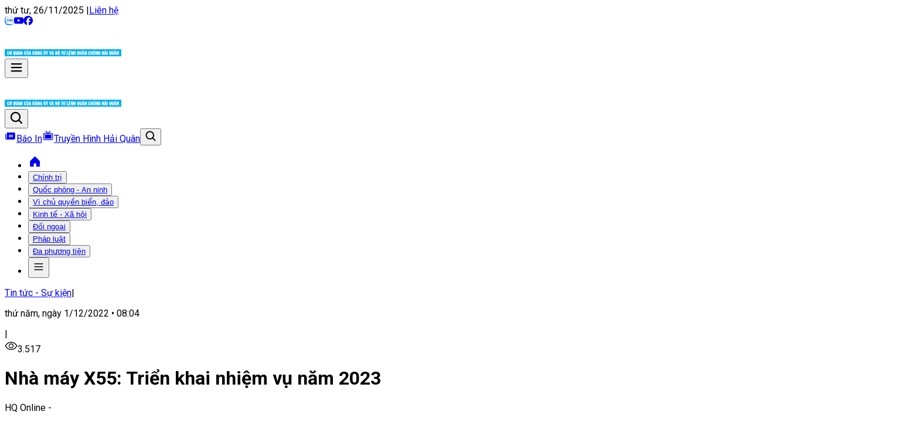

--- FILE ---
content_type: text/html; charset=utf-8
request_url: https://baohaiquanvietnam.vn/tin-tuc/nha-may-x55-trien-khai-nhiem-vu-nam-2023
body_size: 54430
content:
<!DOCTYPE html><html lang="vi"><head><meta charSet="utf-8"/><meta name="viewport" content="width=device-width, initial-scale=1"/><link rel="stylesheet" href="/_next/static/css/27f8ea2e1e4da5ca.css" data-precedence="next"/><link rel="stylesheet" href="/_next/static/css/4e198fa57a9a5fa7.css" data-precedence="next"/><link rel="stylesheet" href="/_next/static/css/715be398208dca58.css" data-precedence="next"/><link rel="preload" as="script" fetchPriority="low" href="/_next/static/chunks/webpack-eae611806105c0d1.js"/><script src="/_next/static/chunks/4bd1b696-5c8229ccc124324b.js" async=""></script><script src="/_next/static/chunks/1684-495ad3b661172e7b.js" async=""></script><script src="/_next/static/chunks/main-app-bcbaa03afa839fc7.js" async=""></script><script src="/_next/static/chunks/6042-3c3232a84deff2ef.js" async=""></script><script src="/_next/static/chunks/app/layout-7914bc4a745f544d.js" async=""></script><script src="/_next/static/chunks/8798-5d916093d226c91e.js" async=""></script><script src="/_next/static/chunks/app/error-849d71493aac1228.js" async=""></script><meta name="next-size-adjust" content=""/><title>Nhà máy X55: Triển khai nhiệm vụ năm 2023</title><meta name="description" content="Sáng 1/12, tại TP. Cần Thơ, Nhà máy X55, Cục Kỹ thuật Hải quân tổ chức Hội nghị công tác quân sự - quốc phòng năm 2022. Đến dự, chỉ đạo có Đại tá Ngô Văn Thà..."/><meta property="og:title" content="Nhà máy X55: Triển khai nhiệm vụ năm 2023"/><meta property="og:description" content="Sáng 1/12, tại TP. Cần Thơ, Nhà máy X55, Cục Kỹ thuật Hải quân tổ chức Hội nghị công tác quân sự - quốc phòng năm 2022. Đến dự, chỉ đạo có Đại tá Ngô Văn Thà..."/><meta property="og:image" content="https://baohaiquanvietnam.vn/_next/image?url=https://baohaiquanvietnam.vn/storage/users/user_6/N%C4%83m%202022/Th%C3%A1ng%2012/1-12/x55-2.jpg&amp;w=800&amp;q=75"/><meta name="twitter:card" content="summary_large_image"/><meta name="twitter:title" content="Nhà máy X55: Triển khai nhiệm vụ năm 2023"/><meta name="twitter:description" content="Sáng 1/12, tại TP. Cần Thơ, Nhà máy X55, Cục Kỹ thuật Hải quân tổ chức Hội nghị công tác quân sự - quốc phòng năm 2022. Đến dự, chỉ đạo có Đại tá Ngô Văn Thà..."/><meta name="twitter:image" content="https://baohaiquanvietnam.vn/_next/image?url=https://baohaiquanvietnam.vn/storage/users/user_6/N%C4%83m%202022/Th%C3%A1ng%2012/1-12/x55-2.jpg&amp;w=800&amp;q=75"/><link rel="icon" href="/favicon.ico" type="image/x-icon" sizes="21x32"/><link rel="icon" href="https://baohaiquanvietnam.vn/storage/favicon.ico"/><script>document.querySelectorAll('body link[rel="icon"], body link[rel="apple-touch-icon"]').forEach(el => document.head.appendChild(el))</script><script src="/_next/static/chunks/polyfills-42372ed130431b0a.js" noModule=""></script></head><body class="__variable_00dcf8 __variable_512d71 __variable_f48bad antialiased"><div hidden=""><!--$--><!--/$--></div><div><!-- Google tag (gtag.js) -->
<script async src="https://www.googletagmanager.com/gtag/js?id=G-ZR0MP4K5V3"></script>
<script>
  window.dataLayer = window.dataLayer || [];
  function gtag(){dataLayer.push(arguments);}
  gtag('js', new Date());
  gtag('config', 'G-ZR0MP4K5V3');
</script></div><!--$?--><template id="B:0"></template><!--/$--><script src="/_next/static/chunks/webpack-eae611806105c0d1.js" async=""></script><div hidden id="S:0"><template id="P:1"></template><section class="Toastify" aria-live="polite" aria-atomic="false" aria-relevant="additions text" aria-label="Notifications Alt+T"></section></div><script>(self.__next_f=self.__next_f||[]).push([0])</script><script>self.__next_f.push([1,"1:\"$Sreact.fragment\"\n3:I[7555,[],\"\"]\n4:I[1295,[],\"\"]\n7:I[9665,[],\"OutletBoundary\"]\na:I[4911,[],\"AsyncMetadataOutlet\"]\nc:I[9665,[],\"ViewportBoundary\"]\ne:I[9665,[],\"MetadataBoundary\"]\n10:I[6614,[],\"\"]\n11:\"$Sreact.suspense\"\n12:I[4911,[],\"AsyncMetadata\"]\n:HL[\"/_next/static/media/30d74baa196fe88a-s.p.woff2\",\"font\",{\"crossOrigin\":\"\",\"type\":\"font/woff2\"}]\n:HL[\"/_next/static/media/47cbc4e2adbc5db9-s.p.woff2\",\"font\",{\"crossOrigin\":\"\",\"type\":\"font/woff2\"}]\n:HL[\"/_next/static/media/4ead58c4dcc3f285-s.p.woff2\",\"font\",{\"crossOrigin\":\"\",\"type\":\"font/woff2\"}]\n:HL[\"/_next/static/media/b5ee789b512e4d1b-s.p.woff2\",\"font\",{\"crossOrigin\":\"\",\"type\":\"font/woff2\"}]\n:HL[\"/_next/static/media/d4548b25969cca89-s.p.woff2\",\"font\",{\"crossOrigin\":\"\",\"type\":\"font/woff2\"}]\n:HL[\"/_next/static/media/d9d2976f17f242c2-s.p.woff\",\"font\",{\"crossOrigin\":\"\",\"type\":\"font/woff\"}]\n:HL[\"/_next/static/media/eaead17c7dbfcd5d-s.p.woff2\",\"font\",{\"crossOrigin\":\"\",\"type\":\"font/woff2\"}]\n:HL[\"/_next/static/css/27f8ea2e1e4da5ca.css\",\"style\"]\n:HL[\"/_next/static/css/4e198fa57a9a5fa7.css\",\"style\"]\n:HL[\"/_next/static/css/715be398208dca58.css\",\"style\"]\n0:{\"P\":null,\"b\":\"5-cqtTeU3aBMqyBxX6d5m\",\"p\":\"\",\"c\":[\"\",\"tin-tuc\",\"nha-may-x55-trien-khai-nhiem-vu-nam-2023\"],\"i\":false,\"f\":[[[\"\",{\"children\":[\"tin-tuc\",{\"children\":[[\"slug\",\"nha-may-x55-trien-khai-nhiem-vu-nam-2023\",\"d\"],{\"children\":[\"__PAGE__\",{}]}]}]},\"$undefined\",\"$undefined\",true],[\"\",[\"$\",\"$1\",\"c\",{\"children\":[[[\"$\",\"link\",\"0\",{\"rel\":\"stylesheet\",\"href\":\"/_next/static/css/27f8ea2e1e4da5ca.css\",\"precedence\":\"next\",\"crossOrigin\":\"$undefined\",\"nonce\":\"$undefined\"}],[\"$\",\"link\",\"1\",{\"rel\":\"stylesheet\",\"href\":\"/_next/static/css/4e198fa57a9a5fa7.css\",\"precedence\":\"next\",\"crossOrigin\":\"$undefined\",\"nonce\":\"$undefined\"}],[\"$\",\"link\",\"2\",{\"rel\":\"stylesheet\",\"href\":\"/_next/static/css/715be398208dca58.css\",\"precedence\":\"next\",\"crossOrigin\":\"$undefined\",\"nonce\":\"$undefined\"}]],\"$L2\"]}],{\"children\":[\"tin-tuc\",[\"$\",\"$1\",\"c\",{\"children\":[null,[\"$\",\"$L3\",null,{\"parallelRouterKey\":\"children\",\"error\":\"$undefined\",\"errorStyles\":\"$undefin"])</script><script>self.__next_f.push([1,"ed\",\"errorScripts\":\"$undefined\",\"template\":[\"$\",\"$L4\",null,{}],\"templateStyles\":\"$undefined\",\"templateScripts\":\"$undefined\",\"notFound\":\"$undefined\",\"forbidden\":\"$undefined\",\"unauthorized\":\"$undefined\"}]]}],{\"children\":[[\"slug\",\"nha-may-x55-trien-khai-nhiem-vu-nam-2023\",\"d\"],[\"$\",\"$1\",\"c\",{\"children\":[null,\"$L5\"]}],{\"children\":[\"__PAGE__\",[\"$\",\"$1\",\"c\",{\"children\":[\"$L6\",null,[\"$\",\"$L7\",null,{\"children\":[\"$L8\",\"$L9\",[\"$\",\"$La\",null,{\"promise\":\"$@b\"}]]}]]}],{},null,false]},null,false]},null,false]},null,false],[\"$\",\"$1\",\"h\",{\"children\":[null,[\"$\",\"$1\",\"2YVbWl6RuXrdEd4gu8sCNv\",{\"children\":[[\"$\",\"$Lc\",null,{\"children\":\"$Ld\"}],[\"$\",\"meta\",null,{\"name\":\"next-size-adjust\",\"content\":\"\"}]]}],[\"$\",\"$Le\",null,{\"children\":\"$Lf\"}]]}],false]],\"m\":\"$undefined\",\"G\":[\"$10\",\"$undefined\"],\"s\":false,\"S\":false}\nf:[\"$\",\"div\",null,{\"hidden\":true,\"children\":[\"$\",\"$11\",null,{\"fallback\":null,\"children\":[\"$\",\"$L12\",null,{\"promise\":\"$@13\"}]}]}]\n9:null\nd:[[\"$\",\"meta\",\"0\",{\"charSet\":\"utf-8\"}],[\"$\",\"meta\",\"1\",{\"name\":\"viewport\",\"content\":\"width=device-width, initial-scale=1\"}]]\n8:null\n"])</script><script>self.__next_f.push([1,"14:I[7597,[\"6042\",\"static/chunks/6042-3c3232a84deff2ef.js\",\"7177\",\"static/chunks/app/layout-7914bc4a745f544d.js\"],\"default\"]\n15:I[1901,[\"8798\",\"static/chunks/8798-5d916093d226c91e.js\",\"8039\",\"static/chunks/app/error-849d71493aac1228.js\"],\"default\"]\n2:[\"$\",\"html\",null,{\"lang\":\"vi\",\"children\":[null,[\"$\",\"body\",null,{\"className\":\"__variable_00dcf8 __variable_512d71 __variable_f48bad antialiased\",\"children\":[[\"$\",\"div\",null,{\"dangerouslySetInnerHTML\":{\"__html\":\"\u003c!-- Google tag (gtag.js) --\u003e\\r\\n\u003cscript async src=\\\"https://www.googletagmanager.com/gtag/js?id=G-ZR0MP4K5V3\\\"\u003e\u003c/script\u003e\\r\\n\u003cscript\u003e\\r\\n  window.dataLayer = window.dataLayer || [];\\r\\n  function gtag(){dataLayer.push(arguments);}\\r\\n  gtag('js', new Date());\\r\\n  gtag('config', 'G-ZR0MP4K5V3');\\r\\n\u003c/script\u003e\"}}],[\"$\",\"$L14\",null,{\"children\":[\"$\",\"$L3\",null,{\"parallelRouterKey\":\"children\",\"error\":\"$15\",\"errorStyles\":[],\"errorScripts\":[],\"template\":[\"$\",\"$L4\",null,{}],\"templateStyles\":\"$undefined\",\"templateScripts\":\"$undefined\",\"notFound\":[\"$L16\",[]],\"forbidden\":\"$undefined\",\"unauthorized\":\"$undefined\"}]}]]}]]}]\nb:{\"metadata\":[[\"$\",\"title\",\"0\",{\"children\":\"Nhà máy X55: Triển khai nhiệm vụ năm 2023\"}],[\"$\",\"meta\",\"1\",{\"name\":\"description\",\"content\":\"Sáng 1/12, tại TP. Cần Thơ, Nhà máy X55, Cục Kỹ thuật Hải quân tổ chức Hội nghị công tác quân sự - quốc phòng năm 2022. Đến dự, chỉ đạo có Đại tá Ngô Văn Thà...\"}],[\"$\",\"meta\",\"2\",{\"property\":\"og:title\",\"content\":\"Nhà máy X55: Triển khai nhiệm vụ năm 2023\"}],[\"$\",\"meta\",\"3\",{\"property\":\"og:description\",\"content\":\"Sáng 1/12, tại TP. Cần Thơ, Nhà máy X55, Cục Kỹ thuật Hải quân tổ chức Hội nghị công tác quân sự - quốc phòng năm 2022. Đến dự, chỉ đạo có Đại tá Ngô Văn Thà...\"}],[\"$\",\"meta\",\"4\",{\"property\":\"og:image\",\"content\":\"https://baohaiquanvietnam.vn/_next/image?url=https://baohaiquanvietnam.vn/storage/users/user_6/N%C4%83m%202022/Th%C3%A1ng%2012/1-12/x55-2.jpg\u0026w=800\u0026q=75\"}],[\"$\",\"meta\",\"5\",{\"name"])</script><script>self.__next_f.push([1,"\":\"twitter:card\",\"content\":\"summary_large_image\"}],[\"$\",\"meta\",\"6\",{\"name\":\"twitter:title\",\"content\":\"Nhà máy X55: Triển khai nhiệm vụ năm 2023\"}],[\"$\",\"meta\",\"7\",{\"name\":\"twitter:description\",\"content\":\"Sáng 1/12, tại TP. Cần Thơ, Nhà máy X55, Cục Kỹ thuật Hải quân tổ chức Hội nghị công tác quân sự - quốc phòng năm 2022. Đến dự, chỉ đạo có Đại tá Ngô Văn Thà...\"}],[\"$\",\"meta\",\"8\",{\"name\":\"twitter:image\",\"content\":\"https://baohaiquanvietnam.vn/_next/image?url=https://baohaiquanvietnam.vn/storage/users/user_6/N%C4%83m%202022/Th%C3%A1ng%2012/1-12/x55-2.jpg\u0026w=800\u0026q=75\"}],[\"$\",\"link\",\"9\",{\"rel\":\"icon\",\"href\":\"/favicon.ico\",\"type\":\"image/x-icon\",\"sizes\":\"21x32\"}],[\"$\",\"link\",\"10\",{\"rel\":\"icon\",\"href\":\"https://baohaiquanvietnam.vn/storage/favicon.ico\"}]],\"error\":null,\"digest\":\"$undefined\"}\n13:{\"metadata\":\"$b:metadata\",\"error\":null,\"digest\":\"$undefined\"}\n"])</script><script>self.__next_f.push([1,"18:I[9266,[\"8798\",\"static/chunks/8798-5d916093d226c91e.js\",\"3464\",\"static/chunks/3464-7eba7f7f67c9da97.js\",\"5915\",\"static/chunks/5915-b37771f2970eb2f5.js\",\"1088\",\"static/chunks/1088-12fefcdb41d01df5.js\",\"7621\",\"static/chunks/7621-8d49016c265266c3.js\",\"6519\",\"static/chunks/6519-1181ed42b89a2aba.js\",\"3814\",\"static/chunks/3814-3ebc60a0c0445eee.js\",\"9718\",\"static/chunks/app/tin-tuc/%5Bslug%5D/layout-dd7be5cb883e1ee8.js\"],\"default\"]\n19:I[4493,[\"8798\",\"static/chunks/8798-5d916093d226c91e.js\",\"3464\",\"static/chunks/3464-7eba7f7f67c9da97.js\",\"5915\",\"static/chunks/5915-b37771f2970eb2f5.js\",\"1088\",\"static/chunks/1088-12fefcdb41d01df5.js\",\"7621\",\"static/chunks/7621-8d49016c265266c3.js\",\"6519\",\"static/chunks/6519-1181ed42b89a2aba.js\",\"3814\",\"static/chunks/3814-3ebc60a0c0445eee.js\",\"9718\",\"static/chunks/app/tin-tuc/%5Bslug%5D/layout-dd7be5cb883e1ee8.js\"],\"default\"]\n1a:I[6874,[\"8798\",\"static/chunks/8798-5d916093d226c91e.js\",\"3464\",\"static/chunks/3464-7eba7f7f67c9da97.js\",\"5915\",\"static/chunks/5915-b37771f2970eb2f5.js\",\"6766\",\"static/chunks/6766-07bdb2c8f3f7719a.js\",\"3947\",\"static/chunks/3947-409108d0189f71d7.js\",\"3205\",\"static/chunks/app/tin-tuc/%5Bslug%5D/page-2e184d4cc45a2f6c.js\"],\"\"]\n1b:I[3488,[\"8798\",\"static/chunks/8798-5d916093d226c91e.js\",\"3464\",\"static/chunks/3464-7eba7f7f67c9da97.js\",\"5915\",\"static/chunks/5915-b37771f2970eb2f5.js\",\"1088\",\"static/chunks/1088-12fefcdb41d01df5.js\",\"7621\",\"static/chunks/7621-8d49016c265266c3.js\",\"6519\",\"static/chunks/6519-1181ed42b89a2aba.js\",\"3814\",\"static/chunks/3814-3ebc60a0c0445eee.js\",\"9718\",\"static/chunks/app/tin-tuc/%5Bslug%5D/layout-dd7be5cb883e1ee8.js\"],\"default\"]\n"])</script><script>self.__next_f.push([1,"5:[\"$L17\",[\"$\",\"main\",null,{\"children\":[\"$\",\"$L3\",null,{\"parallelRouterKey\":\"children\",\"error\":\"$undefined\",\"errorStyles\":\"$undefined\",\"errorScripts\":\"$undefined\",\"template\":[\"$\",\"$L4\",null,{}],\"templateStyles\":\"$undefined\",\"templateScripts\":\"$undefined\",\"notFound\":\"$undefined\",\"forbidden\":\"$undefined\",\"unauthorized\":\"$undefined\"}]}],[[\"$\",\"$L18\",null,{}],[\"$\",\"footer\",null,{\"className\":\"bg-blue-50 pt-9 xl:pt-16\",\"children\":[\"$\",\"div\",null,{\"className\":\"container \",\"children\":[[\"$\",\"ul\",null,{\"className\":\"flex gap-4 flex-col md:hidden\",\"children\":[[\"$\",\"$L19\",\"130\",{\"category\":{\"id\":130,\"attributes\":{\"url\":\"/danh-muc?id=1\",\"id\":null,\"class\":null,\"rel\":\"dofollow\",\"icon\":null,\"target\":\"_self\",\"permission\":\"*\",\"category_id\":1,\"category_slug\":\"chinh-tri\",\"category_type\":\"post\"},\"position\":1,\"level\":0,\"parent_id\":0,\"name\":\"Chính trị\",\"childrens\":[{\"id\":131,\"attributes\":{\"url\":\"/danh-muc?id=2\",\"id\":null,\"class\":null,\"rel\":\"dofollow\",\"icon\":null,\"target\":\"_self\",\"permission\":\"*\",\"category_id\":2,\"category_slug\":\"tin-tuc-su-kien\",\"category_type\":\"post\"},\"position\":0,\"level\":1,\"parent_id\":130,\"name\":\"Tin tức - Sự kiện\"},{\"id\":157,\"attributes\":{\"url\":\"/danh-muc?id=40\",\"id\":null,\"class\":null,\"rel\":\"dofollow\",\"icon\":null,\"target\":\"_self\",\"permission\":\"*\",\"category_id\":40,\"category_slug\":\"bo-doi-cu-ho\",\"category_type\":\"post\"},\"position\":1,\"level\":1,\"parent_id\":130,\"name\":\"Bộ đội Cụ Hồ\"},{\"id\":158,\"attributes\":{\"url\":\"/danh-muc?id=41\",\"id\":null,\"class\":null,\"rel\":\"dofollow\",\"icon\":null,\"target\":\"_self\",\"permission\":\"*\",\"category_id\":41,\"category_slug\":\"bao-ve-nen-tang-tu-tuong-cua-dang\",\"category_type\":\"post\"},\"position\":2,\"level\":1,\"parent_id\":130,\"name\":\"Bảo vệ nền tảng tư tưởng của Đảng\"}]}}],[\"$\",\"$L19\",\"154\",{\"category\":{\"id\":154,\"attributes\":{\"url\":\"/danh-muc?id=38\",\"id\":null,\"class\":null,\"rel\":\"dofollow\",\"icon\":null,\"target\":\"_self\",\"permission\":\"*\",\"category_id\":38,\"category_slug\":\"quoc-phong-an-ninh\",\"category_type\":\"post\"},\"position\":2,\"level\":0,\"parent_id\":0,\"name\":\"Quốc phòng - An ninh\",\"childrens\":[{\"id\":159,\"attributes\":{\"url\":\"/danh-muc?id=42\",\"id\":null,\"class\":null,\"rel\":\"dofollow\",\"icon\":null,\"target\":\"_self\",\"permission\":\"*\",\"category_id\":42,\"category_slug\":\"quan-su-quoc-phong\",\"category_type\":\"post\"},\"position\":0,\"level\":1,\"parent_id\":154,\"name\":\"Quân sự - Quốc phòng\"},{\"id\":160,\"attributes\":{\"url\":\"/danh-muc?id=43\",\"id\":null,\"class\":null,\"rel\":\"dofollow\",\"icon\":null,\"target\":\"_self\",\"permission\":\"*\",\"category_id\":43,\"category_slug\":\"hai-quan-chinh-quy-hien-dai\",\"category_type\":\"post\"},\"position\":1,\"level\":1,\"parent_id\":154,\"name\":\"Hải quân chính quy, hiện đại\"},{\"id\":188,\"attributes\":{\"url\":\"/danh-muc?id=52\",\"id\":null,\"class\":null,\"rel\":\"dofollow\",\"icon\":null,\"target\":\"_self\",\"permission\":\"*\",\"category_id\":52,\"category_slug\":\"an-ninh-bien-dao\",\"category_type\":\"post\"},\"position\":2,\"level\":1,\"parent_id\":154,\"name\":\"An ninh biển dảo\"}]}}],[\"$\",\"$L19\",\"127\",{\"category\":{\"id\":127,\"attributes\":{\"url\":\"/danh-muc?id=6\",\"id\":null,\"class\":null,\"rel\":\"dofollow\",\"icon\":null,\"target\":\"_self\",\"permission\":\"*\",\"category_id\":6,\"category_slug\":\"vi-chu-quyen-bien-dao\",\"category_type\":\"post\"},\"position\":3,\"level\":0,\"parent_id\":0,\"name\":\"Vì chủ quyền biển, đảo\",\"childrens\":[{\"id\":128,\"attributes\":{\"url\":\"/danh-muc?id=44\",\"id\":null,\"class\":null,\"rel\":\"dofollow\",\"icon\":null,\"target\":\"_self\",\"permission\":\"*\",\"category_id\":44,\"category_slug\":\"diem-tua-ngu-dan-vuon-khoi-bam-bien\",\"category_type\":\"post\"},\"position\":0,\"level\":1,\"parent_id\":127,\"name\":\"Điểm tựa ngư dân vươn khơi bám biển\"},{\"id\":129,\"attributes\":{\"url\":\"/danh-muc?id=7\",\"id\":null,\"class\":null,\"rel\":\"dofollow\",\"icon\":null,\"target\":\"_self\",\"permission\":\"*\",\"category_id\":7,\"category_slug\":\"chung-suc-bao-ve-chu-quyen-bien-dao\",\"category_type\":\"post\"},\"position\":1,\"level\":1,\"parent_id\":127,\"name\":\"Chung sức bảo vệ chủ quyền biển đảo\"}]}}],[\"$\",\"$L19\",\"167\",{\"category\":{\"id\":167,\"attributes\":{\"url\":\"/danh-muc?id=39\",\"id\":null,\"class\":null,\"rel\":\"dofollow\",\"icon\":null,\"target\":\"_self\",\"permission\":\"*\",\"category_id\":39,\"category_slug\":\"kinh-te-xa-hoi\",\"category_type\":\"post\"},\"position\":4,\"level\":0,\"parent_id\":0,\"name\":\"Kinh tế - Xã hội\",\"childrens\":[{\"id\":169,\"attributes\":{\"url\":\"/danh-muc?id=45\",\"id\":null,\"class\":null,\"rel\":\"dofollow\",\"icon\":null,\"target\":\"_self\",\"permission\":\"*\",\"category_id\":45,\"category_slug\":\"tin-tuc-su-kien\",\"category_type\":\"post\"},\"position\":0,\"level\":1,\"parent_id\":167,\"name\":\"Tin tức - Sự kiện\"},{\"id\":170,\"attributes\":{\"url\":\"/danh-muc?id=46\",\"id\":null,\"class\":null,\"rel\":\"dofollow\",\"icon\":null,\"target\":\"_self\",\"permission\":\"*\",\"category_id\":46,\"category_slug\":\"kinh-te-quoc-phong-bien-dao\",\"category_type\":\"post\"},\"position\":1,\"level\":1,\"parent_id\":167,\"name\":\"Kinh tế - Quốc phòng biển đảo\"},{\"id\":171,\"attributes\":{\"url\":\"/danh-muc?id=47\",\"id\":null,\"class\":null,\"rel\":\"dofollow\",\"icon\":null,\"target\":\"_self\",\"permission\":\"*\",\"category_id\":47,\"category_slug\":\"tu-dat-lien-den-hai-dao\",\"category_type\":\"post\"},\"position\":2,\"level\":1,\"parent_id\":167,\"name\":\"Từ đất liền đến hải đảo\"}]}}],[\"$\",\"$L19\",\"124\",{\"category\":{\"id\":124,\"attributes\":{\"url\":\"/danh-muc?id=9\",\"id\":null,\"class\":null,\"rel\":\"dofollow\",\"icon\":null,\"target\":\"_self\",\"permission\":\"*\",\"category_id\":9,\"category_slug\":\"doi-ngoai\",\"category_type\":\"post\"},\"position\":5,\"level\":0,\"parent_id\":0,\"name\":\"Đối ngoại\",\"childrens\":[{\"id\":125,\"attributes\":{\"url\":\"/danh-muc?id=10\",\"id\":null,\"class\":null,\"rel\":\"dofollow\",\"icon\":null,\"target\":\"_self\",\"permission\":\"*\",\"category_id\":10,\"category_slug\":\"doi-ngoai-quoc-phong\",\"category_type\":\"post\"},\"position\":0,\"level\":1,\"parent_id\":124,\"name\":\"Đối ngoại quốc phòng\"},{\"id\":126,\"attributes\":{\"url\":\"/danh-muc?id=11\",\"id\":null,\"class\":null,\"rel\":\"dofollow\",\"icon\":null,\"target\":\"_self\",\"permission\":\"*\",\"category_id\":11,\"category_slug\":\"hai-quan-nuoc-ngoai\",\"category_type\":\"post\"},\"position\":1,\"level\":1,\"parent_id\":124,\"name\":\"Hải quân nước ngoài\"}]}}],[\"$\",\"$L19\",\"121\",{\"category\":{\"id\":121,\"attributes\":{\"url\":\"/danh-muc?id=12\",\"id\":null,\"class\":null,\"rel\":\"dofollow\",\"icon\":null,\"target\":\"_self\",\"permission\":\"*\",\"category_id\":12,\"category_slug\":\"phap-luat\",\"category_type\":\"post\"},\"position\":6,\"level\":0,\"parent_id\":0,\"name\":\"Pháp luật\",\"childrens\":[{\"id\":122,\"attributes\":{\"url\":\"/danh-muc?id=14\",\"id\":null,\"class\":null,\"rel\":\"dofollow\",\"icon\":null,\"target\":\"_self\",\"permission\":\"*\",\"category_id\":14,\"category_slug\":\"tin-tuc-van-ban-phap-luat\",\"category_type\":\"post\"},\"position\":0,\"level\":1,\"parent_id\":121,\"name\":\"Tin tức-Văn bản pháp luật\"},{\"id\":123,\"attributes\":{\"url\":\"/danh-muc?id=13\",\"id\":null,\"class\":null,\"rel\":\"dofollow\",\"icon\":null,\"target\":\"_self\",\"permission\":\"*\",\"category_id\":13,\"category_slug\":\"tim-hieu-luat-bien\",\"category_type\":\"post\"},\"position\":1,\"level\":1,\"parent_id\":121,\"name\":\"Tìm hiểu luật biển\"},{\"id\":139,\"attributes\":{\"url\":\"/danh-muc?id=30\",\"id\":null,\"class\":null,\"rel\":\"dofollow\",\"icon\":null,\"target\":\"_self\",\"permission\":\"*\",\"category_id\":30,\"category_slug\":\"cau-chuyen-phap-luat\",\"category_type\":\"post\"},\"position\":2,\"level\":1,\"parent_id\":121,\"name\":\"Câu chuyện pháp luật\"}]}}],[\"$\",\"$L19\",\"166\",{\"category\":{\"id\":166,\"attributes\":{\"url\":\"/da-phuong-tien\",\"id\":null,\"class\":null,\"rel\":\"dofollow\",\"icon\":null,\"target\":\"_self\",\"permission\":\"*\",\"category_slug\":\"/da-phuong-tien\"},\"position\":7,\"level\":0,\"parent_id\":0,\"name\":\"Đa phương tiện\",\"childrens\":[{\"id\":172,\"attributes\":{\"url\":\"/longform\",\"id\":null,\"class\":null,\"rel\":\"dofollow\",\"icon\":null,\"target\":\"_self\",\"permission\":\"*\",\"category_slug\":\"/longform\"},\"position\":0,\"level\":1,\"parent_id\":166,\"name\":\"Longform\"},{\"id\":173,\"attributes\":{\"url\":\"/infographics\",\"id\":null,\"class\":null,\"rel\":\"dofollow\",\"icon\":null,\"target\":\"_self\",\"permission\":\"*\",\"category_slug\":\"/infographics\"},\"position\":1,\"level\":1,\"parent_id\":166,\"name\":\"Infographics\"},{\"id\":174,\"attributes\":{\"url\":\"/podcast\",\"id\":null,\"class\":null,\"rel\":\"dofollow\",\"icon\":null,\"target\":\"_self\",\"permission\":\"*\",\"category_slug\":\"/podcast\"},\"position\":2,\"level\":1,\"parent_id\":166,\"name\":\"Podcast\"},{\"id\":175,\"attributes\":{\"url\":\"/phong-su-anh\",\"id\":null,\"class\":null,\"rel\":\"dofollow\",\"icon\":null,\"target\":\"_self\",\"permission\":\"*\",\"category_slug\":\"/phong-su-anh\"},\"position\":3,\"level\":1,\"parent_id\":166,\"name\":\"Phóng sự ảnh\"},{\"id\":190,\"attributes\":{\"url\":\"/hai-quan-media\",\"id\":null,\"class\":null,\"rel\":\"dofollow\",\"icon\":null,\"target\":\"_self\",\"permission\":\"*\",\"category_slug\":\"/hai-quan-media\"},\"position\":4,\"level\":1,\"parent_id\":166,\"name\":\"Hải quân media\"},{\"id\":192,\"attributes\":{\"url\":\"/video-ngan\",\"id\":null,\"class\":null,\"rel\":\"dofollow\",\"icon\":null,\"target\":\"_self\",\"permission\":\"*\",\"category_slug\":\"/video-ngan\"},\"position\":5,\"level\":1,\"parent_id\":166,\"name\":\"Short Video\"}]}}],[\"$\",\"$L19\",\"117\",{\"category\":{\"id\":117,\"attributes\":{\"url\":\"/danh-muc?id=16\",\"id\":null,\"class\":null,\"rel\":\"dofollow\",\"icon\":null,\"target\":\"_self\",\"permission\":\"*\",\"category_id\":16,\"category_slug\":\"tam-tinh-linh-bien\",\"category_type\":\"post\"},\"position\":8,\"level\":0,\"parent_id\":0,\"name\":\"Tâm tình lính biển\",\"childrens\":[{\"id\":119,\"attributes\":{\"url\":\"/danh-muc?id=17\",\"id\":null,\"class\":null,\"rel\":\"dofollow\",\"icon\":null,\"target\":\"_self\",\"permission\":\"*\",\"category_id\":17,\"category_slug\":\"nhung-bong-hoa-bien\",\"category_type\":\"post\"},\"position\":0,\"level\":1,\"parent_id\":117,\"name\":\"Những bông hoa biển\"},{\"id\":120,\"attributes\":{\"url\":\"/danh-muc?id=18\",\"id\":null,\"class\":null,\"rel\":\"dofollow\",\"icon\":null,\"target\":\"_self\",\"permission\":\"*\",\"category_id\":18,\"category_slug\":\"hoi-am-ban-doc\",\"category_type\":\"post\"},\"position\":1,\"level\":1,\"parent_id\":117,\"name\":\"Hồi âm bạn đọc\"},{\"id\":161,\"attributes\":{\"url\":\"/danh-muc?id=16\",\"id\":null,\"class\":null,\"rel\":\"dofollow\",\"icon\":null,\"target\":\"_self\",\"permission\":\"*\",\"category_id\":16,\"category_slug\":\"tam-tinh-linh-bien\",\"category_type\":\"post\"},\"position\":2,\"level\":1,\"parent_id\":117,\"name\":\"Tâm tình lính biển\"}]}}],[\"$\",\"$L19\",\"176\",{\"category\":{\"id\":176,\"attributes\":{\"url\":\"/danh-muc?id=25\",\"id\":null,\"class\":null,\"rel\":\"dofollow\",\"icon\":null,\"target\":\"_self\",\"permission\":\"*\",\"category_id\":25,\"category_slug\":\"chuyen-muc-nghien-cuu-trao-doi\",\"category_type\":\"post\"},\"position\":9,\"level\":0,\"parent_id\":0,\"name\":\"Nghiên cứu - Trao đổi\",\"childrens\":[{\"id\":179,\"attributes\":{\"url\":\"/danh-muc?id=48\",\"id\":null,\"class\":null,\"rel\":\"dofollow\",\"icon\":null,\"target\":\"_self\",\"permission\":\"*\",\"category_id\":48,\"category_slug\":\"giao-duc-dao-tao\",\"category_type\":\"post\"},\"position\":0,\"level\":1,\"parent_id\":176,\"name\":\"Giáo dục - Đào tạo\"},{\"id\":180,\"attributes\":{\"url\":\"/danh-muc?id=49\",\"id\":null,\"class\":null,\"rel\":\"dofollow\",\"icon\":null,\"target\":\"_self\",\"permission\":\"*\",\"category_id\":49,\"category_slug\":\"khoa-hoc-cong-nghe\",\"category_type\":\"post\"},\"position\":1,\"level\":1,\"parent_id\":176,\"name\":\"Khoa học công nghệ\"},{\"id\":181,\"attributes\":{\"url\":\"/danh-muc?id=26\",\"id\":null,\"class\":null,\"rel\":\"dofollow\",\"icon\":null,\"target\":\"_self\",\"permission\":\"*\",\"category_id\":26,\"category_slug\":\"nguoi-di-bien-can-biet\",\"category_type\":\"post\"},\"position\":2,\"level\":1,\"parent_id\":176,\"name\":\"Người đi biển cần biết\"},{\"id\":182,\"attributes\":{\"url\":\"/danh-muc?id=51\",\"id\":null,\"class\":null,\"rel\":\"dofollow\",\"icon\":null,\"target\":\"_self\",\"permission\":\"*\",\"category_id\":51,\"category_slug\":\"chuyen-doi-so\",\"category_type\":\"post\"},\"position\":3,\"level\":1,\"parent_id\":176,\"name\":\"Chuyển đổi số\"}]}}],[\"$\",\"$L19\",\"177\",{\"category\":{\"id\":177,\"attributes\":{\"url\":\"/danh-muc?id=19\",\"id\":null,\"class\":null,\"rel\":\"dofollow\",\"icon\":null,\"target\":\"_self\",\"permission\":\"*\",\"category_id\":19,\"category_slug\":\"van-hoa-the-thao\",\"category_type\":\"post\"},\"position\":12,\"level\":0,\"parent_id\":0,\"name\":\"Văn hoá - Thể thao\",\"childrens\":[{\"id\":183,\"attributes\":{\"url\":\"/danh-muc?id=20\",\"id\":null,\"class\":null,\"rel\":\"dofollow\",\"icon\":null,\"target\":\"_self\",\"permission\":\"*\",\"category_id\":20,\"category_slug\":\"van-hoc-nghe-thuat\",\"category_type\":\"post\"},\"position\":0,\"level\":1,\"parent_id\":177,\"name\":\"Văn học - Nghệ thuật\"},{\"id\":184,\"attributes\":{\"url\":\"/danh-muc?id=21\",\"id\":null,\"class\":null,\"rel\":\"dofollow\",\"icon\":null,\"target\":\"_self\",\"permission\":\"*\",\"category_id\":21,\"category_slug\":\"tin-the-thao\",\"category_type\":\"post\"},\"position\":1,\"level\":1,\"parent_id\":177,\"name\":\"Tin thể thao\"},{\"id\":185,\"attributes\":{\"url\":\"/danh-muc?id=22\",\"id\":null,\"class\":null,\"rel\":\"dofollow\",\"icon\":null,\"target\":\"_self\",\"permission\":\"*\",\"category_id\":22,\"category_slug\":\"nu-cuoi-linh-bien\",\"category_type\":\"post\"},\"position\":2,\"level\":1,\"parent_id\":177,\"name\":\"Nụ cười lính biển\"},{\"id\":186,\"attributes\":{\"url\":\"/danh-muc?id=23\",\"id\":null,\"class\":null,\"rel\":\"dofollow\",\"icon\":null,\"target\":\"_self\",\"permission\":\"*\",\"category_id\":23,\"category_slug\":\"bien-dao-viet-nam\",\"category_type\":\"post\"},\"position\":3,\"level\":1,\"parent_id\":177,\"name\":\"Biển đảo Việt Nam\"}]}}],[\"$\",\"$L19\",\"178\",{\"category\":{\"id\":178,\"attributes\":{\"url\":\"/danh-muc?id=24\",\"id\":null,\"class\":null,\"rel\":\"dofollow\",\"icon\":null,\"target\":\"_self\",\"permission\":\"*\",\"category_id\":24,\"category_slug\":\"lich-su-hai-quan-ndvn\",\"category_type\":\"post\"},\"position\":13,\"level\":0,\"parent_id\":0,\"name\":\"Lịch sử Hải quân\",\"childrens\":[]}}]]}],[\"$\",\"ul\",null,{\"className\":\"hidden md:grid grid-cols-3 lg:grid-cols-4 xl:grid-cols-5 gap-x-6 gap-y-10 pb-16\",\"children\":[[\"$\",\"li\",\"130\",{\"children\":[[\"$\",\"$L1a\",null,{\"href\":\"/danh-muc/chinh-tri\",\"className\":\"text-lg uppercase font-semibold text-gray-900 leading-[150%] tracking-[-1%]\",\"children\":\"Chính trị\"}],[\"$\",\"ul\",null,{\"className\":\"mt-2 flex flex-col gap-3\",\"children\":[[\"$\",\"li\",\"131\",{\"children\":[\"$\",\"$L1a\",null,{\"className\":\"text-gray-900 text-[15px] leading-[150%] tracking-[0%] font-normal\",\"href\":\"/danh-muc/tin-tuc-su-kien\",\"children\":\"Tin tức - Sự kiện\"}]}],[\"$\",\"li\",\"157\",{\"children\":[\"$\",\"$L1a\",null,{\"className\":\"text-gray-900 text-[15px] leading-[150%] tracking-[0%] font-normal\",\"href\":\"/danh-muc/bo-doi-cu-ho\",\"children\":\"Bộ đội Cụ Hồ\"}]}],[\"$\",\"li\",\"158\",{\"children\":[\"$\",\"$L1a\",null,{\"className\":\"text-gray-900 text-[15px] leading-[150%] tracking-[0%] font-normal\",\"href\":\"/danh-muc/bao-ve-nen-tang-tu-tuong-cua-dang\",\"children\":\"Bảo vệ nền tảng tư tưởng của Đảng\"}]}]]}]]}],[\"$\",\"li\",\"154\",{\"children\":[[\"$\",\"$L1a\",null,{\"href\":\"/danh-muc/quoc-phong-an-ninh\",\"className\":\"text-lg uppercase font-semibold text-gray-900 leading-[150%] tracking-[-1%]\",\"children\":\"Quốc phòng - An ninh\"}],[\"$\",\"ul\",null,{\"className\":\"mt-2 flex flex-col gap-3\",\"children\":[[\"$\",\"li\",\"159\",{\"children\":[\"$\",\"$L1a\",null,{\"className\":\"text-gray-900 text-[15px] leading-[150%] tracking-[0%] font-normal\",\"href\":\"/danh-muc/quan-su-quoc-phong\",\"children\":\"Quân sự - Quốc phòng\"}]}],[\"$\",\"li\",\"160\",{\"children\":[\"$\",\"$L1a\",null,{\"className\":\"text-gray-900 text-[15px] leading-[150%] tracking-[0%] font-normal\",\"href\":\"/danh-muc/hai-quan-chinh-quy-hien-dai\",\"children\":\"Hải quân chính quy, hiện đại\"}]}],[\"$\",\"li\",\"188\",{\"children\":[\"$\",\"$L1a\",null,{\"className\":\"text-gray-900 text-[15px] leading-[150%] tracking-[0%] font-normal\",\"href\":\"/danh-muc/an-ninh-bien-dao\",\"children\":\"An ninh biển dảo\"}]}]]}]]}],[\"$\",\"li\",\"127\",{\"children\":[[\"$\",\"$L1a\",null,{\"href\":\"/danh-muc/vi-chu-quyen-bien-dao\",\"className\":\"text-lg uppercase font-semibold text-gray-900 leading-[150%] tracking-[-1%]\",\"children\":\"Vì chủ quyền biển, đảo\"}],[\"$\",\"ul\",null,{\"className\":\"mt-2 flex flex-col gap-3\",\"children\":[[\"$\",\"li\",\"128\",{\"children\":[\"$\",\"$L1a\",null,{\"className\":\"text-gray-900 text-[15px] leading-[150%] tracking-[0%] font-normal\",\"href\":\"/danh-muc/diem-tua-ngu-dan-vuon-khoi-bam-bien\",\"children\":\"Điểm tựa ngư dân vươn khơi bám biển\"}]}],[\"$\",\"li\",\"129\",{\"children\":[\"$\",\"$L1a\",null,{\"className\":\"text-gray-900 text-[15px] leading-[150%] tracking-[0%] font-normal\",\"href\":\"/danh-muc/chung-suc-bao-ve-chu-quyen-bien-dao\",\"children\":\"Chung sức bảo vệ chủ quyền biển đảo\"}]}]]}]]}],[\"$\",\"li\",\"167\",{\"children\":[[\"$\",\"$L1a\",null,{\"href\":\"/danh-muc/kinh-te-xa-hoi\",\"className\":\"text-lg uppercase font-semibold text-gray-900 leading-[150%] tracking-[-1%]\",\"children\":\"Kinh tế - Xã hội\"}],[\"$\",\"ul\",null,{\"className\":\"mt-2 flex flex-col gap-3\",\"children\":[[\"$\",\"li\",\"169\",{\"children\":[\"$\",\"$L1a\",null,{\"className\":\"text-gray-900 text-[15px] leading-[150%] tracking-[0%] font-normal\",\"href\":\"/danh-muc/tin-tuc-su-kien\",\"children\":\"Tin tức - Sự kiện\"}]}],[\"$\",\"li\",\"170\",{\"children\":[\"$\",\"$L1a\",null,{\"className\":\"text-gray-900 text-[15px] leading-[150%] tracking-[0%] font-normal\",\"href\":\"/danh-muc/kinh-te-quoc-phong-bien-dao\",\"children\":\"Kinh tế - Quốc phòng biển đảo\"}]}],[\"$\",\"li\",\"171\",{\"children\":[\"$\",\"$L1a\",null,{\"className\":\"text-gray-900 text-[15px] leading-[150%] tracking-[0%] font-normal\",\"href\":\"/danh-muc/tu-dat-lien-den-hai-dao\",\"children\":\"Từ đất liền đến hải đảo\"}]}]]}]]}],[\"$\",\"li\",\"124\",{\"children\":[[\"$\",\"$L1a\",null,{\"href\":\"/danh-muc/doi-ngoai\",\"className\":\"text-lg uppercase font-semibold text-gray-900 leading-[150%] tracking-[-1%]\",\"children\":\"Đối ngoại\"}],[\"$\",\"ul\",null,{\"className\":\"mt-2 flex flex-col gap-3\",\"children\":[[\"$\",\"li\",\"125\",{\"children\":[\"$\",\"$L1a\",null,{\"className\":\"text-gray-900 text-[15px] leading-[150%] tracking-[0%] font-normal\",\"href\":\"/danh-muc/doi-ngoai-quoc-phong\",\"children\":\"Đối ngoại quốc phòng\"}]}],[\"$\",\"li\",\"126\",{\"children\":[\"$\",\"$L1a\",null,{\"className\":\"text-gray-900 text-[15px] leading-[150%] tracking-[0%] font-normal\",\"href\":\"/danh-muc/hai-quan-nuoc-ngoai\",\"children\":\"Hải quân nước ngoài\"}]}]]}]]}],[\"$\",\"li\",\"121\",{\"children\":[[\"$\",\"$L1a\",null,{\"href\":\"/danh-muc/phap-luat\",\"className\":\"text-lg uppercase font-semibold text-gray-900 leading-[150%] tracking-[-1%]\",\"children\":\"Pháp luật\"}],[\"$\",\"ul\",null,{\"className\":\"mt-2 flex flex-col gap-3\",\"children\":[[\"$\",\"li\",\"122\",{\"children\":[\"$\",\"$L1a\",null,{\"className\":\"text-gray-900 text-[15px] leading-[150%] tracking-[0%] font-normal\",\"href\":\"/danh-muc/tin-tuc-van-ban-phap-luat\",\"children\":\"Tin tức-Văn bản pháp luật\"}]}],[\"$\",\"li\",\"123\",{\"children\":[\"$\",\"$L1a\",null,{\"className\":\"text-gray-900 text-[15px] leading-[150%] tracking-[0%] font-normal\",\"href\":\"/danh-muc/tim-hieu-luat-bien\",\"children\":\"Tìm hiểu luật biển\"}]}],[\"$\",\"li\",\"139\",{\"children\":[\"$\",\"$L1a\",null,{\"className\":\"text-gray-900 text-[15px] leading-[150%] tracking-[0%] font-normal\",\"href\":\"/danh-muc/cau-chuyen-phap-luat\",\"children\":\"Câu chuyện pháp luật\"}]}]]}]]}],[\"$\",\"li\",\"166\",{\"children\":[[\"$\",\"$L1a\",null,{\"href\":\"/danh-muc//da-phuong-tien\",\"className\":\"text-lg uppercase font-semibold text-gray-900 leading-[150%] tracking-[-1%]\",\"children\":\"Đa phương tiện\"}],[\"$\",\"ul\",null,{\"className\":\"mt-2 flex flex-col gap-3\",\"children\":[[\"$\",\"li\",\"172\",{\"children\":[\"$\",\"$L1a\",null,{\"className\":\"text-gray-900 text-[15px] leading-[150%] tracking-[0%] font-normal\",\"href\":\"/danh-muc//longform\",\"children\":\"Longform\"}]}],[\"$\",\"li\",\"173\",{\"children\":[\"$\",\"$L1a\",null,{\"className\":\"text-gray-900 text-[15px] leading-[150%] tracking-[0%] font-normal\",\"href\":\"/danh-muc//infographics\",\"children\":\"Infographics\"}]}],[\"$\",\"li\",\"174\",{\"children\":[\"$\",\"$L1a\",null,{\"className\":\"text-gray-900 text-[15px] leading-[150%] tracking-[0%] font-normal\",\"href\":\"/danh-muc//podcast\",\"children\":\"Podcast\"}]}],[\"$\",\"li\",\"175\",{\"children\":[\"$\",\"$L1a\",null,{\"className\":\"text-gray-900 text-[15px] leading-[150%] tracking-[0%] font-normal\",\"href\":\"/danh-muc//phong-su-anh\",\"children\":\"Phóng sự ảnh\"}]}],[\"$\",\"li\",\"190\",{\"children\":[\"$\",\"$L1a\",null,{\"className\":\"text-gray-900 text-[15px] leading-[150%] tracking-[0%] font-normal\",\"href\":\"/danh-muc//hai-quan-media\",\"children\":\"Hải quân media\"}]}],[\"$\",\"li\",\"192\",{\"children\":[\"$\",\"$L1a\",null,{\"className\":\"text-gray-900 text-[15px] leading-[150%] tracking-[0%] font-normal\",\"href\":\"/danh-muc//video-ngan\",\"children\":\"Short Video\"}]}]]}]]}],[\"$\",\"li\",\"117\",{\"children\":[[\"$\",\"$L1a\",null,{\"href\":\"/danh-muc/tam-tinh-linh-bien\",\"className\":\"text-lg uppercase font-semibold text-gray-900 leading-[150%] tracking-[-1%]\",\"children\":\"Tâm tình lính biển\"}],[\"$\",\"ul\",null,{\"className\":\"mt-2 flex flex-col gap-3\",\"children\":[[\"$\",\"li\",\"119\",{\"children\":[\"$\",\"$L1a\",null,{\"className\":\"text-gray-900 text-[15px] leading-[150%] tracking-[0%] font-normal\",\"href\":\"/danh-muc/nhung-bong-hoa-bien\",\"children\":\"Những bông hoa biển\"}]}],[\"$\",\"li\",\"120\",{\"children\":[\"$\",\"$L1a\",null,{\"className\":\"text-gray-900 text-[15px] leading-[150%] tracking-[0%] font-normal\",\"href\":\"/danh-muc/hoi-am-ban-doc\",\"children\":\"Hồi âm bạn đọc\"}]}],[\"$\",\"li\",\"161\",{\"children\":[\"$\",\"$L1a\",null,{\"className\":\"text-gray-900 text-[15px] leading-[150%] tracking-[0%] font-normal\",\"href\":\"/danh-muc/tam-tinh-linh-bien\",\"children\":\"Tâm tình lính biển\"}]}]]}]]}],[\"$\",\"li\",\"176\",{\"children\":[[\"$\",\"$L1a\",null,{\"href\":\"/danh-muc/chuyen-muc-nghien-cuu-trao-doi\",\"className\":\"text-lg uppercase font-semibold text-gray-900 leading-[150%] tracking-[-1%]\",\"children\":\"Nghiên cứu - Trao đổi\"}],[\"$\",\"ul\",null,{\"className\":\"mt-2 flex flex-col gap-3\",\"children\":[[\"$\",\"li\",\"179\",{\"children\":[\"$\",\"$L1a\",null,{\"className\":\"text-gray-900 text-[15px] leading-[150%] tracking-[0%] font-normal\",\"href\":\"/danh-muc/giao-duc-dao-tao\",\"children\":\"Giáo dục - Đào tạo\"}]}],[\"$\",\"li\",\"180\",{\"children\":[\"$\",\"$L1a\",null,{\"className\":\"text-gray-900 text-[15px] leading-[150%] tracking-[0%] font-normal\",\"href\":\"/danh-muc/khoa-hoc-cong-nghe\",\"children\":\"Khoa học công nghệ\"}]}],[\"$\",\"li\",\"181\",{\"children\":[\"$\",\"$L1a\",null,{\"className\":\"text-gray-900 text-[15px] leading-[150%] tracking-[0%] font-normal\",\"href\":\"/danh-muc/nguoi-di-bien-can-biet\",\"children\":\"Người đi biển cần biết\"}]}],[\"$\",\"li\",\"182\",{\"children\":[\"$\",\"$L1a\",null,{\"className\":\"text-gray-900 text-[15px] leading-[150%] tracking-[0%] font-normal\",\"href\":\"/danh-muc/chuyen-doi-so\",\"children\":\"Chuyển đổi số\"}]}]]}]]}],[\"$\",\"li\",\"177\",{\"children\":[[\"$\",\"$L1a\",null,{\"href\":\"/danh-muc/van-hoa-the-thao\",\"className\":\"text-lg uppercase font-semibold text-gray-900 leading-[150%] tracking-[-1%]\",\"children\":\"Văn hoá - Thể thao\"}],[\"$\",\"ul\",null,{\"className\":\"mt-2 flex flex-col gap-3\",\"children\":[[\"$\",\"li\",\"183\",{\"children\":[\"$\",\"$L1a\",null,{\"className\":\"text-gray-900 text-[15px] leading-[150%] tracking-[0%] font-normal\",\"href\":\"/danh-muc/van-hoc-nghe-thuat\",\"children\":\"Văn học - Nghệ thuật\"}]}],[\"$\",\"li\",\"184\",{\"children\":[\"$\",\"$L1a\",null,{\"className\":\"text-gray-900 text-[15px] leading-[150%] tracking-[0%] font-normal\",\"href\":\"/danh-muc/tin-the-thao\",\"children\":\"Tin thể thao\"}]}],[\"$\",\"li\",\"185\",{\"children\":[\"$\",\"$L1a\",null,{\"className\":\"text-gray-900 text-[15px] leading-[150%] tracking-[0%] font-normal\",\"href\":\"/danh-muc/nu-cuoi-linh-bien\",\"children\":\"Nụ cười lính biển\"}]}],[\"$\",\"li\",\"186\",{\"children\":[\"$\",\"$L1a\",null,{\"className\":\"text-gray-900 text-[15px] leading-[150%] tracking-[0%] font-normal\",\"href\":\"/danh-muc/bien-dao-viet-nam\",\"children\":\"Biển đảo Việt Nam\"}]}]]}]]}],[\"$\",\"li\",\"178\",{\"children\":[[\"$\",\"$L1a\",null,{\"href\":\"/danh-muc/lich-su-hai-quan-ndvn\",\"className\":\"text-lg uppercase font-semibold text-gray-900 leading-[150%] tracking-[-1%]\",\"children\":\"Lịch sử Hải quân\"}],[\"$\",\"ul\",null,{\"className\":\"mt-2 flex flex-col gap-3\",\"children\":[]}]]}]]}],[\"$\",\"div\",null,{\"className\":\"pt-7 pb-7 md:border-t border-blue-200\",\"children\":[[\"$\",\"$L1a\",null,{\"href\":\"/\",\"children\":[\"$\",\"img\",null,{\"src\":\"/red-logo.svg\",\"alt\":\"Logo\",\"className\":\"w-[212px] mx-auto xl:hidden\"}]}],[\"$\",\"table\",null,{\"className\":\"mt-8 md:hidden\",\"children\":[\"$\",\"tbody\",null,{\"children\":[[\"$\",\"tr\",\"total_editor\",{\"children\":[[\"$\",\"td\",null,{\"className\":\"pe-2 py-2 flex items-start\",\"children\":[\"$\",\"span\",null,{\"className\":\"whitespace-nowrap text-[13px] font-medium leading-[150%] tracking-[-1%] text-gray-900\",\"children\":\"Tổng biên tập\"}]}],[\"$\",\"td\",null,{\"className\":\"text-[#5D5D5D] text-[13px] leading-[150%] tracking-[0%] py-2 text-xsm\",\"children\":\"Đại tá CAO VĂN DÂN\"}]]}],[\"$\",\"tr\",\"deputy_editor\",{\"children\":[[\"$\",\"td\",null,{\"className\":\"pe-2 py-2 flex items-start\",\"children\":[\"$\",\"span\",null,{\"className\":\"whitespace-nowrap text-[13px] font-medium leading-[150%] tracking-[-1%] text-gray-900\",\"children\":\"Phó tổng biên tập\"}]}],[\"$\",\"td\",null,{\"className\":\"text-[#5D5D5D] text-[13px] leading-[150%] tracking-[0%] py-2 text-xsm\",\"children\":\"Thượng tá NGUYỄN TRỌNG THIẾT\"}]]}],[\"$\",\"tr\",\"license_number\",{\"children\":[[\"$\",\"td\",null,{\"className\":\"pe-2 py-2 flex items-start\",\"children\":[\"$\",\"span\",null,{\"className\":\"whitespace-nowrap text-[13px] font-medium leading-[150%] tracking-[-1%] text-gray-900\",\"children\":\"Giấy phép số\"}]}],[\"$\",\"td\",null,{\"className\":\"text-[#5D5D5D] text-[13px] leading-[150%] tracking-[0%] py-2\",\"children\":\"Giấy phép số: 288/GP-BTTTT ngày 10 - 06 - 2022\"}]]}],[\"$\",\"tr\",\"main_office\",{\"children\":[[\"$\",\"td\",null,{\"className\":\"pe-2 py-2 flex items-start\",\"children\":[\"$\",\"span\",null,{\"className\":\"whitespace-nowrap text-[13px] font-medium leading-[150%] tracking-[-1%] text-gray-900\",\"children\":\"Trụ sở chính\"}]}],[\"$\",\"td\",null,{\"className\":\"text-[#5D5D5D] text-[13px] leading-[150%] tracking-[0%] py-2\",\"children\":\"Số 3B, Trần Hưng Đạo, phường Hồng Bàng, thành phố Hải Phòng\"}]]}],[\"$\",\"tr\",\"contact\",{\"children\":[[\"$\",\"td\",null,{\"className\":\"pe-2 py-2 flex items-start\",\"children\":[\"$\",\"span\",null,{\"className\":\"whitespace-nowrap text-[13px] font-medium leading-[150%] tracking-[-1%] text-gray-900\",\"children\":\"Liên hệ\"}]}],[\"$\",\"td\",null,{\"className\":\"text-[#5D5D5D] text-[13px] leading-[150%] tracking-[0%] py-2\",\"children\":\"069815562 - 02253747490\\nbhqdt@baohaiquanvietnam.vn\"}]]}]]}]}],[\"$\",\"div\",null,{\"className\":\"md:grid grid-cols-3 lg:grid-cols-4 xl:grid-cols-5 lg:grid-rows-2 pt-7 gap-4 hidden\",\"children\":[[\"$\",\"$L1a\",null,{\"href\":\"/\",\"className\":\"hidden xl:block row-span-2\",\"children\":[\"$\",\"img\",null,{\"src\":\"/red-logo.svg\",\"alt\":\"Logo\",\"className\":\"w-[212px]\"}]}],[[\"$\",\"div\",\"total_editor\",{\"className\":\"flex flex-col gap-2\",\"children\":[[\"$\",\"span\",null,{\"className\":\"text-[13px] font-medium leading-[150%] tracking-[-1%] text-gray-900\",\"children\":\"Tổng biên tập\"}],[\"$\",\"span\",null,{\"className\":\"text-[#5D5D5D] text-[13px] leading-[150%] tracking-[0%] text-xsm\",\"children\":\"Đại tá CAO VĂN DÂN\"}]]}],[\"$\",\"div\",\"deputy_editor\",{\"className\":\"flex flex-col gap-2 md:col-start-1 md:row-start-2 xl:col-start-2\",\"children\":[[\"$\",\"span\",null,{\"className\":\"text-[13px] font-medium leading-[150%] tracking-[-1%] text-gray-900\",\"children\":\"Phó tổng biên tập\"}],[\"$\",\"span\",null,{\"className\":\"text-[#5D5D5D] text-[13px] leading-[150%] tracking-[0%] text-xsm\",\"children\":\"Thượng tá NGUYỄN TRỌNG THIẾT\"}]]}],[\"$\",\"div\",\"license_number\",{\"className\":\"flex flex-col gap-2\",\"children\":[[\"$\",\"span\",null,{\"className\":\"text-[13px] font-medium leading-[150%] tracking-[-1%] text-gray-900\",\"children\":\"Giấy phép số\"}],[\"$\",\"span\",null,{\"className\":\"text-[#5D5D5D] text-[13px] leading-[150%] tracking-[0%]\",\"children\":\"Giấy phép số: 288/GP-BTTTT ngày 10 - 06 - 2022\"}]]}],[\"$\",\"div\",\"main_office\",{\"className\":\"flex flex-col gap-2\",\"children\":[[\"$\",\"span\",null,{\"className\":\"text-[13px] font-medium leading-[150%] tracking-[-1%] text-gray-900\",\"children\":\"Trụ sở chính\"}],[\"$\",\"span\",null,{\"className\":\"text-[#5D5D5D] text-[13px] leading-[150%] tracking-[0%]\",\"children\":\"Số 3B, Trần Hưng Đạo, phường Hồng Bàng, thành phố Hải Phòng\"}]]}],[\"$\",\"div\",\"contact\",{\"className\":\"flex flex-col gap-2\",\"children\":[[\"$\",\"span\",null,{\"className\":\"text-[13px] font-medium leading-[150%] tracking-[-1%] text-gray-900\",\"children\":\"Liên hệ\"}],[\"$\",\"span\",null,{\"className\":\"text-[#5D5D5D] text-[13px] leading-[150%] tracking-[0%]\",\"children\":\"069815562 - 02253747490\\nbhqdt@baohaiquanvietnam.vn\"}]]}]],[\"$\",\"div\",null,{\"className\":\"flex gap-1 lg:row-start-2 lg:col-start-4 xl:col-start-5\",\"children\":[[\"$\",\"$L1a\",\"0\",{\"href\":\"https://zalo.me/3836064789558088202\",\"target\":\"_blank\",\"className\":\"size-7 rounded-full\",\"children\":[\"$\",\"img\",null,{\"src\":\"/icon/zalo-icon.svg\",\"alt\":\"Zalo\",\"className\":\"size-full object-cover\"}]}],[\"$\",\"$L1a\",\"1\",{\"href\":\"https://www.facebook.com/share/1F9yd7moaz/?mibextid=wwXIfr\",\"target\":\"_blank\",\"className\":\"size-7 rounded-full\",\"children\":[\"$\",\"img\",null,{\"src\":\"/icon/facebook-icon.svg\",\"alt\":\"Facebook\",\"className\":\"size-full object-cover\"}]}],[\"$\",\"$L1a\",\"2\",{\"href\":\"https://www.youtube.com/@BáoHảiQuânViệtNam\",\"target\":\"_blank\",\"className\":\"size-7 rounded-full\",\"children\":[\"$\",\"img\",null,{\"src\":\"/icon/youtube-icon.svg\",\"alt\":\"Youtube\",\"className\":\"size-full object-cover\"}]}]]}]]}]]}]]}]}]],[\"$\",\"$L1b\",null,{}]]\n"])</script><script>self.__next_f.push([1,"1c:I[5265,[\"8798\",\"static/chunks/8798-5d916093d226c91e.js\",\"3464\",\"static/chunks/3464-7eba7f7f67c9da97.js\",\"5915\",\"static/chunks/5915-b37771f2970eb2f5.js\",\"1088\",\"static/chunks/1088-12fefcdb41d01df5.js\",\"7621\",\"static/chunks/7621-8d49016c265266c3.js\",\"6519\",\"static/chunks/6519-1181ed42b89a2aba.js\",\"3814\",\"static/chunks/3814-3ebc60a0c0445eee.js\",\"9718\",\"static/chunks/app/tin-tuc/%5Bslug%5D/layout-dd7be5cb883e1ee8.js\"],\"Sheet\"]\n1d:I[5265,[\"8798\",\"static/chunks/8798-5d916093d226c91e.js\",\"3464\",\"static/chunks/3464-7eba7f7f67c9da97.js\",\"5915\",\"static/chunks/5915-b37771f2970eb2f5.js\",\"1088\",\"static/chunks/1088-12fefcdb41d01df5.js\",\"7621\",\"static/chunks/7621-8d49016c265266c3.js\",\"6519\",\"static/chunks/6519-1181ed42b89a2aba.js\",\"3814\",\"static/chunks/3814-3ebc60a0c0445eee.js\",\"9718\",\"static/chunks/app/tin-tuc/%5Bslug%5D/layout-dd7be5cb883e1ee8.js\"],\"SheetTrigger\"]\n1f:I[5265,[\"8798\",\"static/chunks/8798-5d916093d226c91e.js\",\"3464\",\"static/chunks/3464-7eba7f7f67c9da97.js\",\"5915\",\"static/chunks/5915-b37771f2970eb2f5.js\",\"1088\",\"static/chunks/1088-12fefcdb41d01df5.js\",\"7621\",\"static/chunks/7621-8d49016c265266c3.js\",\"6519\",\"static/chunks/6519-1181ed42b89a2aba.js\",\"3814\",\"static/chunks/3814-3ebc60a0c0445eee.js\",\"9718\",\"static/chunks/app/tin-tuc/%5Bslug%5D/layout-dd7be5cb883e1ee8.js\"],\"SheetContent\"]\n20:I[5265,[\"8798\",\"static/chunks/8798-5d916093d226c91e.js\",\"3464\",\"static/chunks/3464-7eba7f7f67c9da97.js\",\"5915\",\"static/chunks/5915-b37771f2970eb2f5.js\",\"1088\",\"static/chunks/1088-12fefcdb41d01df5.js\",\"7621\",\"static/chunks/7621-8d49016c265266c3.js\",\"6519\",\"static/chunks/6519-1181ed42b89a2aba.js\",\"3814\",\"static/chunks/3814-3ebc60a0c0445eee.js\",\"9718\",\"static/chunks/app/tin-tuc/%5Bslug%5D/layout-dd7be5cb883e1ee8.js\"],\"SheetHeader\"]\n21:I[5265,[\"8798\",\"static/chunks/8798-5d916093d226c91e.js\",\"3464\",\"static/chunks/3464-7eba7f7f67c9da97.js\",\"5915\",\"static/chunks/5915-b37771f2970eb2f5.js\",\"1088\",\"static/chunks/1088-12fefcdb41d01df5.js\",\"7621\",\"static/chunks/7621-8d49016c265266c3.js\",\"6519\",\"static/chunks/6519-1181ed42b89a2aba.js\",\"3814\",\"s"])</script><script>self.__next_f.push([1,"tatic/chunks/3814-3ebc60a0c0445eee.js\",\"9718\",\"static/chunks/app/tin-tuc/%5Bslug%5D/layout-dd7be5cb883e1ee8.js\"],\"SheetTitle\"]\n22:I[7062,[\"8798\",\"static/chunks/8798-5d916093d226c91e.js\",\"3464\",\"static/chunks/3464-7eba7f7f67c9da97.js\",\"5915\",\"static/chunks/5915-b37771f2970eb2f5.js\",\"1088\",\"static/chunks/1088-12fefcdb41d01df5.js\",\"7621\",\"static/chunks/7621-8d49016c265266c3.js\",\"6519\",\"static/chunks/6519-1181ed42b89a2aba.js\",\"3814\",\"static/chunks/3814-3ebc60a0c0445eee.js\",\"9718\",\"static/chunks/app/tin-tuc/%5Bslug%5D/layout-dd7be5cb883e1ee8.js\"],\"Accordion\"]\n23:I[7062,[\"8798\",\"static/chunks/8798-5d916093d226c91e.js\",\"3464\",\"static/chunks/3464-7eba7f7f67c9da97.js\",\"5915\",\"static/chunks/5915-b37771f2970eb2f5.js\",\"1088\",\"static/chunks/1088-12fefcdb41d01df5.js\",\"7621\",\"static/chunks/7621-8d49016c265266c3.js\",\"6519\",\"static/chunks/6519-1181ed42b89a2aba.js\",\"3814\",\"static/chunks/3814-3ebc60a0c0445eee.js\",\"9718\",\"static/chunks/app/tin-tuc/%5Bslug%5D/layout-dd7be5cb883e1ee8.js\"],\"AccordionItem\"]\n24:I[7062,[\"8798\",\"static/chunks/8798-5d916093d226c91e.js\",\"3464\",\"static/chunks/3464-7eba7f7f67c9da97.js\",\"5915\",\"static/chunks/5915-b37771f2970eb2f5.js\",\"1088\",\"static/chunks/1088-12fefcdb41d01df5.js\",\"7621\",\"static/chunks/7621-8d49016c265266c3.js\",\"6519\",\"static/chunks/6519-1181ed42b89a2aba.js\",\"3814\",\"static/chunks/3814-3ebc60a0c0445eee.js\",\"9718\",\"static/chunks/app/tin-tuc/%5Bslug%5D/layout-dd7be5cb883e1ee8.js\"],\"AccordionTrigger\"]\n25:I[7062,[\"8798\",\"static/chunks/8798-5d916093d226c91e.js\",\"3464\",\"static/chunks/3464-7eba7f7f67c9da97.js\",\"5915\",\"static/chunks/5915-b37771f2970eb2f5.js\",\"1088\",\"static/chunks/1088-12fefcdb41d01df5.js\",\"7621\",\"static/chunks/7621-8d49016c265266c3.js\",\"6519\",\"static/chunks/6519-1181ed42b89a2aba.js\",\"3814\",\"static/chunks/3814-3ebc60a0c0445eee.js\",\"9718\",\"static/chunks/app/tin-tuc/%5Bslug%5D/layout-dd7be5cb883e1ee8.js\"],\"AccordionContent\"]\n26:I[9045,[\"8798\",\"static/chunks/8798-5d916093d226c91e.js\",\"3464\",\"static/chunks/3464-7eba7f7f67c9da97.js\",\"5915\",\"static/chunks/5915-b37771f2970eb2f5.js\",\"1088\",\"stat"])</script><script>self.__next_f.push([1,"ic/chunks/1088-12fefcdb41d01df5.js\",\"7621\",\"static/chunks/7621-8d49016c265266c3.js\",\"6519\",\"static/chunks/6519-1181ed42b89a2aba.js\",\"3814\",\"static/chunks/3814-3ebc60a0c0445eee.js\",\"9718\",\"static/chunks/app/tin-tuc/%5Bslug%5D/layout-dd7be5cb883e1ee8.js\"],\"default\"]\n2b:I[6248,[\"8798\",\"static/chunks/8798-5d916093d226c91e.js\",\"3464\",\"static/chunks/3464-7eba7f7f67c9da97.js\",\"5915\",\"static/chunks/5915-b37771f2970eb2f5.js\",\"1088\",\"static/chunks/1088-12fefcdb41d01df5.js\",\"7621\",\"static/chunks/7621-8d49016c265266c3.js\",\"6519\",\"static/chunks/6519-1181ed42b89a2aba.js\",\"3814\",\"static/chunks/3814-3ebc60a0c0445eee.js\",\"9718\",\"static/chunks/app/tin-tuc/%5Bslug%5D/layout-dd7be5cb883e1ee8.js\"],\"Root\"]\n2c:I[6248,[\"8798\",\"static/chunks/8798-5d916093d226c91e.js\",\"3464\",\"static/chunks/3464-7eba7f7f67c9da97.js\",\"5915\",\"static/chunks/5915-b37771f2970eb2f5.js\",\"1088\",\"static/chunks/1088-12fefcdb41d01df5.js\",\"7621\",\"static/chunks/7621-8d49016c265266c3.js\",\"6519\",\"static/chunks/6519-1181ed42b89a2aba.js\",\"3814\",\"static/chunks/3814-3ebc60a0c0445eee.js\",\"9718\",\"static/chunks/app/tin-tuc/%5Bslug%5D/layout-dd7be5cb883e1ee8.js\"],\"List\"]\n2d:I[6248,[\"8798\",\"static/chunks/8798-5d916093d226c91e.js\",\"3464\",\"static/chunks/3464-7eba7f7f67c9da97.js\",\"5915\",\"static/chunks/5915-b37771f2970eb2f5.js\",\"1088\",\"static/chunks/1088-12fefcdb41d01df5.js\",\"7621\",\"static/chunks/7621-8d49016c265266c3.js\",\"6519\",\"static/chunks/6519-1181ed42b89a2aba.js\",\"3814\",\"static/chunks/3814-3ebc60a0c0445eee.js\",\"9718\",\"static/chunks/app/tin-tuc/%5Bslug%5D/layout-dd7be5cb883e1ee8.js\"],\"Item\"]\n2e:I[6248,[\"8798\",\"static/chunks/8798-5d916093d226c91e.js\",\"3464\",\"static/chunks/3464-7eba7f7f67c9da97.js\",\"5915\",\"static/chunks/5915-b37771f2970eb2f5.js\",\"1088\",\"static/chunks/1088-12fefcdb41d01df5.js\",\"7621\",\"static/chunks/7621-8d49016c265266c3.js\",\"6519\",\"static/chunks/6519-1181ed42b89a2aba.js\",\"3814\",\"static/chunks/3814-3ebc60a0c0445eee.js\",\"9718\",\"static/chunks/app/tin-tuc/%5Bslug%5D/layout-dd7be5cb883e1ee8.js\"],\"Link\"]\n2f:I[6248,[\"8798\",\"static/chunks/8798-5d916093d226c91e.js\",\"3464\",\""])</script><script>self.__next_f.push([1,"static/chunks/3464-7eba7f7f67c9da97.js\",\"5915\",\"static/chunks/5915-b37771f2970eb2f5.js\",\"1088\",\"static/chunks/1088-12fefcdb41d01df5.js\",\"7621\",\"static/chunks/7621-8d49016c265266c3.js\",\"6519\",\"static/chunks/6519-1181ed42b89a2aba.js\",\"3814\",\"static/chunks/3814-3ebc60a0c0445eee.js\",\"9718\",\"static/chunks/app/tin-tuc/%5Bslug%5D/layout-dd7be5cb883e1ee8.js\"],\"Trigger\"]\n30:I[6248,[\"8798\",\"static/chunks/8798-5d916093d226c91e.js\",\"3464\",\"static/chunks/3464-7eba7f7f67c9da97.js\",\"5915\",\"static/chunks/5915-b37771f2970eb2f5.js\",\"1088\",\"static/chunks/1088-12fefcdb41d01df5.js\",\"7621\",\"static/chunks/7621-8d49016c265266c3.js\",\"6519\",\"static/chunks/6519-1181ed42b89a2aba.js\",\"3814\",\"static/chunks/3814-3ebc60a0c0445eee.js\",\"9718\",\"static/chunks/app/tin-tuc/%5Bslug%5D/layout-dd7be5cb883e1ee8.js\"],\"Content\"]\n38:I[1575,[\"8798\",\"static/chunks/8798-5d916093d226c91e.js\",\"3464\",\"static/chunks/3464-7eba7f7f67c9da97.js\",\"5915\",\"static/chunks/5915-b37771f2970eb2f5.js\",\"1088\",\"static/chunks/1088-12fefcdb41d01df5.js\",\"7621\",\"static/chunks/7621-8d49016c265266c3.js\",\"6519\",\"static/chunks/6519-1181ed42b89a2aba.js\",\"3814\",\"static/chunks/3814-3ebc60a0c0445eee.js\",\"9718\",\"static/chunks/app/tin-tuc/%5Bslug%5D/layout-dd7be5cb883e1ee8.js\"],\"default\"]\n1e:T45a,M21.375 12C21.375 12.2984 21.2565 12.5845 21.0455 12.7955C20.8345 13.0065 20.5484 13.125 20.25 13.125H3.75C3.45163 13.125 3.16548 13.0065 2.9545 12.7955C2.74353 12.5845 2.625 12.2984 2.625 12C2.625 11.7016 2.74353 11.4155 2.9545 11.2045C3.16548 10.9935 3.45163 10.875 3.75 10.875H20.25C20.5484 10.875 20.8345 10.9935 21.0455 11.2045C21.2565 11.4155 21.375 11.7016 21.375 12ZM3.75 7.125H20.25C20.5484 7.125 20.8345 7.00647 21.0455 6.7955C21.2565 6.58452 21.375 6.29837 21.375 6C21.375 5.70163 21.2565 5.41548 21.0455 5.2045C20.8345 4.99353 20.5484 4.875 20.25 4.875H3.75C3.45163 4.875 3.16548 4.99353 2.9545 5.2045C2.74353 5.41548 2.625 5.70163 2.625 6C2.625 6.29837 2.74353 6.58452 2.9545 6.7955C3.16548 7.00647 3.45163 7.125 3.75 7.125ZM20.25 16.875H3.75C3.45163 16.875 3.16548 16.9935 2.9545 17.2045C2.74353 1"])</script><script>self.__next_f.push([1,"7.4155 2.625 17.7016 2.625 18C2.625 18.2984 2.74353 18.5845 2.9545 18.7955C3.16548 19.0065 3.45163 19.125 3.75 19.125H20.25C20.5484 19.125 20.8345 19.0065 21.0455 18.7955C21.2565 18.5845 21.375 18.2984 21.375 18C21.375 17.7016 21.2565 17.4155 21.0455 17.2045C20.8345 16.9935 20.5484 16.875 20.25 16.875Z27:T51e,M21.7953 20.2044L17.3431 15.7504C18.678 14.0108 19.3013 11.8286 19.0864 9.64643C18.8715 7.46426 17.8347 5.44552 16.1861 3.99972C14.5376 2.55393 12.4008 1.78935 10.2092 1.86107C8.01768 1.9328 5.93546 2.83546 4.38497 4.38595C2.83448 5.93644 1.93182 8.01865 1.86009 10.2102C1.78837 12.4018 2.55295 14.5385 3.99875 16.1871C5.44454 17.8356 7.46328 18.8725 9.64545 19.0874C11.8276 19.3023 14.0098 18.679 15.7494 17.3441L20.2053 21.801C20.31 21.9056 20.4342 21.9886 20.5709 22.0453C20.7077 22.1019 20.8542 22.1311 21.0022 22.1311C21.1502 22.1311 21.2967 22.1019 21.4335 22.0453C21.5702 21.9886 21.6944 21.9056 21.7991 21.801C21.9037 21.6963 21.9867 21.5721 22.0434 21.4354C22.1 21.2986 22.1291 21.1521 22.1291 21.0041C22.1291 20.8561 22.1 20.7096 22.0434 20.5728C21.9867 20.4361 21.9037 20.3119 21.7991 20.2072L21.7953 20.2044ZM4.12438 10.5004C4.12438 9.2395 4.49827 8.00696 5.19876 6.9586C5.89926 5.91024 6.8949 5.09314 8.05978 4.61063C9.22466 4.12812 10.5065 4.00187 11.7431 4.24785C12.9797 4.49383 14.1156 5.10099 15.0072 5.99255C15.8987 6.88411 16.5059 8.02003 16.7519 9.25666C16.9979 10.4933 16.8716 11.7751 16.3891 12.94C15.9066 14.1048 15.0895 15.1005 14.0411 15.801C12.9928 16.5015 11.7602 16.8754 10.4994 16.8754C8.80916 16.8736 7.18866 16.2014 5.9935 15.0062C4.79833 13.8111 4.12612 12.1906 4.12438 10.5004Z28:T5c4,M17.375 3.75H4.875C4.54348 3.75 4.22554 3.8817 3.99112 4.11612C3.7567 4.35054 3.625 4.66848 3.625 5V14.375C3.625 14.5408 3.55915 14.6997 3.44194 14.8169C3.32473 14.9342 3.16576 15 3 15C2.83424 15 2.67527 14.9342 2.55806 14.8169C2.44085 14.6997 2.375 14.5408 2.375 14.375V6.875C2.375 6.70924 2.30915 6.55027 2.19194 6.43306C2.07473 6.31585 1.91576 6.25 1.75 6.25C1.58424 6.25 1.42527 6.31585 1.30806 6.43306C1.19085 6.55"])</script><script>self.__next_f.push([1,"027 1.125 6.70924 1.125 6.875V14.3836C1.12727 14.8794 1.32582 15.3541 1.6772 15.7039C2.02859 16.0536 2.5042 16.25 3 16.25H16.75C17.2473 16.25 17.7242 16.0525 18.0758 15.7008C18.4275 15.3492 18.625 14.8723 18.625 14.375V5C18.625 4.66848 18.4933 4.35054 18.2589 4.11612C18.0245 3.8817 17.7065 3.75 17.375 3.75ZM14.25 11.875H8C7.83424 11.875 7.67527 11.8092 7.55806 11.6919C7.44085 11.5747 7.375 11.4158 7.375 11.25C7.375 11.0842 7.44085 10.9253 7.55806 10.8081C7.67527 10.6908 7.83424 10.625 8 10.625H14.25C14.4158 10.625 14.5747 10.6908 14.6919 10.8081C14.8092 10.9253 14.875 11.0842 14.875 11.25C14.875 11.4158 14.8092 11.5747 14.6919 11.6919C14.5747 11.8092 14.4158 11.875 14.25 11.875ZM14.25 9.375H8C7.83424 9.375 7.67527 9.30915 7.55806 9.19194C7.44085 9.07473 7.375 8.91576 7.375 8.75C7.375 8.58424 7.44085 8.42527 7.55806 8.30806C7.67527 8.19085 7.83424 8.125 8 8.125H14.25C14.4158 8.125 14.5747 8.19085 14.6919 8.30806C14.8092 8.42527 14.875 8.58424 14.875 8.75C14.875 8.91576 14.8092 9.07473 14.6919 9.19194C14.5747 9.30915 14.4158 9.375 14.25 9.375Z29:T577,M16.875 5.00035H11.5086L14.1922 2.31754C14.3095 2.20026 14.3753 2.0412 14.3753 1.87535C14.3753 1.7095 14.3095 1.55044 14.1922 1.43316C14.0749 1.31588 13.9159 1.25 13.75 1.25C13.5841 1.25 13.4251 1.31588 13.3078 1.43316L10 4.74175L6.69219 1.43316C6.63412 1.37509 6.56518 1.32903 6.48931 1.2976C6.41344 1.26618 6.33212 1.25 6.25 1.25C6.16788 1.25 6.08656 1.26618 6.01069 1.2976C5.93482 1.32903 5.86588 1.37509 5.80781 1.43316C5.69054 1.55044 5.62465 1.7095 5.62465 1.87535C5.62465 2.0412 5.69054 2.20026 5.80781 2.31754L8.49141 5.00035H3.125C2.79348 5.00035 2.47554 5.13204 2.24112 5.36646C2.0067 5.60088 1.875 5.91883 1.875 6.25035V15.6253C1.875 15.9569 2.0067 16.2748 2.24112 16.5092C2.47554 16.7437 2.79348 16.8753 3.125 16.8753H16.875C17.2065 16.8753 17.5245 16.7437 17.7589 16.5092C17.9933 16.2748 18.125 15.9569 18.125 15.6253V6.25035C18.125 5.91883 17.9933 5.60088 17.7589 5.36646C17.5245 5.13204 17.2065 5.00035 16.875 5.00035ZM16.875 15.6253H3.125V6.25035H16.875V15.6253ZM15.6"])</script><script>self.__next_f.push([1,"25 7.81285V14.0628C15.625 14.1457 15.5921 14.2252 15.5335 14.2838C15.4749 14.3424 15.3954 14.3753 15.3125 14.3753H4.6875C4.60462 14.3753 4.52513 14.3424 4.46653 14.2838C4.40792 14.2252 4.375 14.1457 4.375 14.0628V7.81285C4.375 7.72997 4.40792 7.65048 4.46653 7.59188C4.52513 7.53327 4.60462 7.50035 4.6875 7.50035H15.3125C15.3954 7.50035 15.4749 7.53327 15.5335 7.59188C15.5921 7.65048 15.625 7.72997 15.625 7.81285Z2a:T51e,M21.7953 20.2044L17.3431 15.7504C18.678 14.0108 19.3013 11.8286 19.0864 9.64643C18.8715 7.46426 17.8347 5.44552 16.1861 3.99972C14.5376 2.55393 12.4008 1.78935 10.2092 1.86107C8.01768 1.9328 5.93546 2.83546 4.38497 4.38595C2.83448 5.93644 1.93182 8.01865 1.86009 10.2102C1.78837 12.4018 2.55295 14.5385 3.99875 16.1871C5.44454 17.8356 7.46328 18.8725 9.64545 19.0874C11.8276 19.3023 14.0098 18.679 15.7494 17.3441L20.2053 21.801C20.31 21.9056 20.4342 21.9886 20.5709 22.0453C20.7077 22.1019 20.8542 22.1311 21.0022 22.1311C21.1502 22.1311 21.2967 22.1019 21.4335 22.0453C21.5702 21.9886 21.6944 21.9056 21.7991 21.801C21.9037 21.6963 21.9867 21.5721 22.0434 21.4354C22.1 21.2986 22.1291 21.1521 22.1291 21.0041C22.1291 20.8561 22.1 20.7096 22.0434 20.5728C21.9867 20.4361 21.9037 20.3119 21.7991 20.2072L21.7953 20.2044ZM4.12438 10.5004C4.12438 9.2395 4.49827 8.00696 5.19876 6.9586C5.89926 5.91024 6.8949 5.09314 8.05978 4.61063C9.22466 4.12812 10.5065 4.00187 11.7431 4.24785C12.9797 4.49383 14.1156 5.10099 15.0072 5.99255C15.8987 6.88411 16.5059 8.02003 16.7519 9.25666C16.9979 10.4933 16.8716 11.7751 16.3891 12.94C15.9066 14.1048 15.0895 15.1005 14.0411 15.801C12.9928 16.5015 11.7602 16.8754 10.4994 16.8754C8.80916 16.8736 7.18866 16.2014 5.9935 15.0062C4.79833 13.8111 4.12612 12.1906 4.12438 10.5004Z31:T48f,z-50 data-[motion^=from-]:animate-in data-[motion^=to-]:animate-out data-[motion^=from-]:fade-in data-[motion^=to-]:fade-out data-[motion=from-end]:slide-in-from-right-52 data-[motion=from-start]:slide-in-from-left-52 data-[motion=to-end]:slide-out-to-right-52 data-[motion=to-start]:slide-out-to-left-52 t"])</script><script>self.__next_f.push([1,"op-0 left-0 w-full p-2 md:absolute md:w-auto group-data-[viewport=false]/navigation-menu:data-[state=open]:animate-in group-data-[viewport=false]/navigation-menu:data-[state=closed]:animate-out group-data-[viewport=false]/navigation-menu:data-[state=closed]:zoom-out-95 group-data-[viewport=false]/navigation-menu:data-[state=open]:zoom-in-95 group-data-[viewport=false]/navigation-menu:data-[state=open]:fade-in-0 group-data-[viewport=false]/navigation-menu:data-[state=closed]:fade-out-0 group-data-[viewport=false]/navigation-menu:top-full group-data-[viewport=false]/navigation-menu:mt-2.5 group-data-[viewport=false]/navigation-menu:rounded group-data-[viewport=false]/navigation-menu:duration-200 **:data-[slot=navigation-menu-link]:focus:ring-0 **:data-[slot=navigation-menu-link]:focus:outline-none shadow-md shadow-gray-900/80 bg-blue-600 menu-up-arrow32:T48f,z-50 data-[motion^=from-]:animate-in data-[motion^=to-]:animate-out data-[motion^=from-]:fade-in data-[motion^=to-]:fade-out data-[motion=from-end]:slide-in-from-right-52 data-[motion=from-start]:slide-in-from-left-52 data-[motion=to-end]:slide-out-to-right-52 data-[motion=to-start]:slide-out-to-left-52 top-0 left-0 w-full p-2 md:absolute md:w-auto group-data-[viewport=false]/navigation-menu:data-[state=open]:animate-in group-data-[viewport=false]/navigation-menu:data-[state=closed]:animate-out group-data-[viewport=false]/navigation-menu:data-[state=closed]:zoom-out-95 group-data-[viewport=false]/navigation-menu:data-[state=open]:zoom-in-95 group-data-[viewport=false]/navigation-menu:data-[state=open]:fade-in-0 group-data-[viewport=false]/navigation-menu:data-[state=closed]:fade-out-0 group-data-[viewport=false]/navigation-menu:top-full group-data-[viewport=false]/navigation-menu:mt-2.5 group-data-[viewport=false]/navigation-menu:rounded group-data-[viewport=false]/navigation-menu:duration-200 **:data-[slot=navigation-menu-link]:focus:ring-0 **:data-[slot=navigation-menu-link]:focus:outline-none shadow-md shadow-gray-900/80 bg-blue-600 menu-up-arrow33:T48f,z-50"])</script><script>self.__next_f.push([1," data-[motion^=from-]:animate-in data-[motion^=to-]:animate-out data-[motion^=from-]:fade-in data-[motion^=to-]:fade-out data-[motion=from-end]:slide-in-from-right-52 data-[motion=from-start]:slide-in-from-left-52 data-[motion=to-end]:slide-out-to-right-52 data-[motion=to-start]:slide-out-to-left-52 top-0 left-0 w-full p-2 md:absolute md:w-auto group-data-[viewport=false]/navigation-menu:data-[state=open]:animate-in group-data-[viewport=false]/navigation-menu:data-[state=closed]:animate-out group-data-[viewport=false]/navigation-menu:data-[state=closed]:zoom-out-95 group-data-[viewport=false]/navigation-menu:data-[state=open]:zoom-in-95 group-data-[viewport=false]/navigation-menu:data-[state=open]:fade-in-0 group-data-[viewport=false]/navigation-menu:data-[state=closed]:fade-out-0 group-data-[viewport=false]/navigation-menu:top-full group-data-[viewport=false]/navigation-menu:mt-2.5 group-data-[viewport=false]/navigation-menu:rounded group-data-[viewport=false]/navigation-menu:duration-200 **:data-[slot=navigation-menu-link]:focus:ring-0 **:data-[slot=navigation-menu-link]:focus:outline-none shadow-md shadow-gray-900/80 bg-blue-600 menu-up-arrow34:T48f,z-50 data-[motion^=from-]:animate-in data-[motion^=to-]:animate-out data-[motion^=from-]:fade-in data-[motion^=to-]:fade-out data-[motion=from-end]:slide-in-from-right-52 data-[motion=from-start]:slide-in-from-left-52 data-[motion=to-end]:slide-out-to-right-52 data-[motion=to-start]:slide-out-to-left-52 top-0 left-0 w-full p-2 md:absolute md:w-auto group-data-[viewport=false]/navigation-menu:data-[state=open]:animate-in group-data-[viewport=false]/navigation-menu:data-[state=closed]:animate-out group-data-[viewport=false]/navigation-menu:data-[state=closed]:zoom-out-95 group-data-[viewport=false]/navigation-menu:data-[state=open]:zoom-in-95 group-data-[viewport=false]/navigation-menu:data-[state=open]:fade-in-0 group-data-[viewport=false]/navigation-menu:data-[state=closed]:fade-out-0 group-data-[viewport=false]/navigation-menu:top-full group-data-[viewport=false]/"])</script><script>self.__next_f.push([1,"navigation-menu:mt-2.5 group-data-[viewport=false]/navigation-menu:rounded group-data-[viewport=false]/navigation-menu:duration-200 **:data-[slot=navigation-menu-link]:focus:ring-0 **:data-[slot=navigation-menu-link]:focus:outline-none shadow-md shadow-gray-900/80 bg-blue-600 menu-up-arrow35:T48f,z-50 data-[motion^=from-]:animate-in data-[motion^=to-]:animate-out data-[motion^=from-]:fade-in data-[motion^=to-]:fade-out data-[motion=from-end]:slide-in-from-right-52 data-[motion=from-start]:slide-in-from-left-52 data-[motion=to-end]:slide-out-to-right-52 data-[motion=to-start]:slide-out-to-left-52 top-0 left-0 w-full p-2 md:absolute md:w-auto group-data-[viewport=false]/navigation-menu:data-[state=open]:animate-in group-data-[viewport=false]/navigation-menu:data-[state=closed]:animate-out group-data-[viewport=false]/navigation-menu:data-[state=closed]:zoom-out-95 group-data-[viewport=false]/navigation-menu:data-[state=open]:zoom-in-95 group-data-[viewport=false]/navigation-menu:data-[state=open]:fade-in-0 group-data-[viewport=false]/navigation-menu:data-[state=closed]:fade-out-0 group-data-[viewport=false]/navigation-menu:top-full group-data-[viewport=false]/navigation-menu:mt-2.5 group-data-[viewport=false]/navigation-menu:rounded group-data-[viewport=false]/navigation-menu:duration-200 **:data-[slot=navigation-menu-link]:focus:ring-0 **:data-[slot=navigation-menu-link]:focus:outline-none shadow-md shadow-gray-900/80 bg-blue-600 menu-up-arrow36:T48f,z-50 data-[motion^=from-]:animate-in data-[motion^=to-]:animate-out data-[motion^=from-]:fade-in data-[motion^=to-]:fade-out data-[motion=from-end]:slide-in-from-right-52 data-[motion=from-start]:slide-in-from-left-52 data-[motion=to-end]:slide-out-to-right-52 data-[motion=to-start]:slide-out-to-left-52 top-0 left-0 w-full p-2 md:absolute md:w-auto group-data-[viewport=false]/navigation-menu:data-[state=open]:animate-in group-data-[viewport=false]/navigation-menu:data-[state=closed]:animate-out group-data-[viewport=false]/navigation-menu:data-[state=closed]:zoom-out-95"])</script><script>self.__next_f.push([1," group-data-[viewport=false]/navigation-menu:data-[state=open]:zoom-in-95 group-data-[viewport=false]/navigation-menu:data-[state=open]:fade-in-0 group-data-[viewport=false]/navigation-menu:data-[state=closed]:fade-out-0 group-data-[viewport=false]/navigation-menu:top-full group-data-[viewport=false]/navigation-menu:mt-2.5 group-data-[viewport=false]/navigation-menu:rounded group-data-[viewport=false]/navigation-menu:duration-200 **:data-[slot=navigation-menu-link]:focus:ring-0 **:data-[slot=navigation-menu-link]:focus:outline-none shadow-md shadow-gray-900/80 bg-blue-600 menu-up-arrow37:T48f,z-50 data-[motion^=from-]:animate-in data-[motion^=to-]:animate-out data-[motion^=from-]:fade-in data-[motion^=to-]:fade-out data-[motion=from-end]:slide-in-from-right-52 data-[motion=from-start]:slide-in-from-left-52 data-[motion=to-end]:slide-out-to-right-52 data-[motion=to-start]:slide-out-to-left-52 top-0 left-0 w-full p-2 md:absolute md:w-auto group-data-[viewport=false]/navigation-menu:data-[state=open]:animate-in group-data-[viewport=false]/navigation-menu:data-[state=closed]:animate-out group-data-[viewport=false]/navigation-menu:data-[state=closed]:zoom-out-95 group-data-[viewport=false]/navigation-menu:data-[state=open]:zoom-in-95 group-data-[viewport=false]/navigation-menu:data-[state=open]:fade-in-0 group-data-[viewport=false]/navigation-menu:data-[state=closed]:fade-out-0 group-data-[viewport=false]/navigation-menu:top-full group-data-[viewport=false]/navigation-menu:mt-2.5 group-data-[viewport=false]/navigation-menu:rounded group-data-[viewport=false]/navigation-menu:duration-200 **:data-[slot=navigation-menu-link]:focus:ring-0 **:data-[slot=navigation-menu-link]:focus:outline-none shadow-md shadow-gray-900/80 bg-blue-600 menu-up-arrow"])</script><script>self.__next_f.push([1,"17:[[\"$\",\"div\",null,{\"className\":\"w-full bg-blue-800 h-9 hidden md:block\",\"children\":[\"$\",\"div\",null,{\"className\":\"container !py-0 mx-auto flex items-center justify-between h-full\",\"children\":[[\"$\",\"div\",null,{\"className\":\"flex items-center gap-4\",\"children\":[[\"$\",\"span\",null,{\"className\":\"uppercase text-white text-xsm leading-[160%] tracking-[0%]\",\"children\":\"thứ tư, 26/11/2025\"}],\" \",[\"$\",\"span\",null,{\"className\":\"text-white/50 font-light text-xsm -mt-0.5\",\"children\":\"|\"}],[\"$\",\"a\",null,{\"href\":\"mailto:bhqdt@baohaiquanvietnam.vn\",\"className\":\"uppercase text-white text-xsm leading-[160%] tracking-[0%]\",\"children\":\"Liên hệ\"}]]}],[\"$\",\"div\",null,{\"className\":\"flex items-center gap-4\",\"children\":[\"$\",\"div\",null,{\"className\":\"flex items-center gap-1.5\",\"children\":[[\"$\",\"$L1a\",null,{\"href\":\"https://zalo.me/3836064789558088202\",\"target\":\"_blank\",\"className\":\"size-9 flex items-center justify-center\",\"children\":[\"$\",\"svg\",null,{\"width\":16,\"height\":16,\"viewBox\":\"0 0 16 16\",\"fill\":\"none\",\"xmlns\":\"http://www.w3.org/2000/svg\",\"children\":[[\"$\",\"g\",null,{\"clipPath\":\"url(#clip0_871_7574)\",\"children\":[[\"$\",\"path\",null,{\"fillRule\":\"evenodd\",\"clipRule\":\"evenodd\",\"d\":\"M7.29022 0.0531254H8.70366C10.6449 0.0531254 11.7793 0.338243 12.7863 0.878147C13.7933 1.41805 14.588 2.20667 15.1218 3.2137C15.6617 4.2207 15.9468 5.3551 15.9468 7.29632V8.70371C15.9468 10.6449 15.6617 11.7793 15.1218 12.7863C14.5819 13.7933 13.7933 14.5881 12.7863 15.1219C11.7793 15.6618 10.6449 15.9469 8.70366 15.9469H7.29626C5.35505 15.9469 4.22065 15.6618 3.21364 15.1219C2.20664 14.582 1.41195 13.7933 0.878119 12.7863C0.338215 11.7793 0.0531006 10.6449 0.0531006 8.70371V7.29632C0.0531006 5.3551 0.338215 4.2207 0.878119 3.2137C1.41802 2.20667 2.20664 1.41198 3.21364 0.878147C4.2146 0.338243 5.35505 0.0531254 7.29022 0.0531254Z\",\"fill\":\"#1D80E3\"}],[\"$\",\"path\",null,{\"opacity\":\"0.12\",\"fillRule\":\"evenodd\",\"clipRule\":\"evenodd\",\"d\":\"M15.9468 8.47154V8.7038C15.9468 10.645 15.6617 11.7794 15.1218 12.7864C14.5819 13.7934 13.7932 14.5881 12.7862 15.122C11.7792 15.6619 10.6448 15.947 8.70358 15.947H7.29622C5.70781 15.947 4.65958 15.7561 3.77933 15.3909L2.32812 13.8965L15.9468 8.47154Z\",\"fill\":\"#00305F\"}],[\"$\",\"path\",null,{\"fillRule\":\"evenodd\",\"clipRule\":\"evenodd\",\"d\":\"M2.48926 13.9485C3.23258 14.0307 4.16193 13.8188 4.8218 13.4984C7.68718 15.0822 12.1663 15.0065 14.8775 13.2714C14.9827 13.1137 15.0809 12.9497 15.1721 12.7796C15.714 11.7689 16.0001 10.6304 16.0001 8.68211V7.2696C16.0001 5.32128 15.714 4.18275 15.1721 3.17207C14.6363 2.1614 13.8387 1.3699 12.828 0.828026C11.8174 0.286156 10.6788 0 8.73054 0H7.31194C5.65258 0 4.5754 0.208881 3.67034 0.607658C3.62087 0.651958 3.57233 0.697018 3.52481 0.742832C0.869524 3.3025 0.667681 8.85098 2.91927 11.865C2.92178 11.8695 2.92456 11.874 2.92762 11.8785C3.27466 12.3899 2.9398 13.2849 2.41619 13.8085C2.33095 13.8877 2.3614 13.9364 2.48926 13.9485Z\",\"fill\":\"white\",\"fillOpacity\":\"0.9\"}],[\"$\",\"path\",null,{\"d\":\"M6.58023 5.44H3.46823V6.1073H5.62781L3.49853 8.74614C3.43181 8.8432 3.3833 8.93421 3.3833 9.14045V9.3103H6.31936C6.46496 9.3103 6.58631 9.18899 6.58631 9.04339V8.68547H4.31751L6.31936 6.17402C6.3497 6.13763 6.40429 6.07091 6.42858 6.04058L6.44071 6.02237C6.55597 5.85251 6.58023 5.70691 6.58023 5.53101V5.44Z\",\"fill\":\"#0059B2\"}],[\"$\",\"path\",null,{\"d\":\"M10.5413 9.3103H10.9842V5.44H10.3169V9.08586C10.3169 9.2072 10.414 9.3103 10.5413 9.3103Z\",\"fill\":\"#0059B2\"}],[\"$\",\"path\",null,{\"d\":\"M8.26047 6.30156C7.42332 6.30156 6.7439 6.98099 6.7439 7.81814C6.7439 8.65529 7.42332 9.33472 8.26047 9.33472C9.09762 9.33472 9.77705 8.65529 9.77705 7.81814C9.78313 6.98099 9.1037 6.30156 8.26047 6.30156ZM8.26047 8.70988C7.76911 8.70988 7.36873 8.3095 7.36873 7.81814C7.36873 7.32678 7.76911 6.9264 8.26047 6.9264C8.75183 6.9264 9.15222 7.32678 9.15222 7.81814C9.15222 8.3095 8.75791 8.70988 8.26047 8.70988Z\",\"fill\":\"#0059B2\"}],[\"$\",\"path\",null,{\"d\":\"M12.9557 6.27719C12.1125 6.27719 11.427 6.96269 11.427 7.80589C11.427 8.64912 12.1125 9.33463 12.9557 9.33463C13.7989 9.33463 14.4844 8.64912 14.4844 7.80589C14.4844 6.96269 13.7989 6.27719 12.9557 6.27719ZM12.9557 8.7098C12.4583 8.7098 12.0579 8.30941 12.0579 7.81197C12.0579 7.31453 12.4583 6.91415 12.9557 6.91415C13.4531 6.91415 13.8535 7.31453 13.8535 7.81197C13.8535 8.30941 13.4531 8.7098 12.9557 8.7098Z\",\"fill\":\"#0059B2\"}],[\"$\",\"path\",null,{\"d\":\"M9.42597 9.31022H9.78389V6.38625H9.15906V9.04939C9.15906 9.18891 9.28037 9.31022 9.42597 9.31022Z\",\"fill\":\"#0059B2\"}]]}],[\"$\",\"defs\",null,{\"children\":[\"$\",\"clipPath\",null,{\"id\":\"clip0_871_7574\",\"children\":[\"$\",\"rect\",null,{\"width\":\"16\",\"height\":\"16\",\"fill\":\"white\"}]}]}]]}]}],[\"$\",\"$L1a\",null,{\"href\":\"https://www.youtube.com/@BáoHảiQuânViệtNam\",\"target\":\"_blank\",\"className\":\"size-9 flex items-center justify-center\",\"children\":[\"$\",\"svg\",null,{\"width\":16,\"height\":16,\"viewBox\":\"0 0 16 16\",\"fill\":\"none\",\"xmlns\":\"http://www.w3.org/2000/svg\",\"className\":\"text-white/90\",\"children\":[\"$\",\"path\",null,{\"d\":\"M15.8406 4.80003C15.8406 4.80003 15.6844 3.69691 15.2031 3.21253C14.5938 2.57503 13.9125 2.57191 13.6 2.53441C11.3625 2.37191 8.00313 2.37191 8.00313 2.37191H7.99687C7.99687 2.37191 4.6375 2.37191 2.4 2.53441C2.0875 2.57191 1.40625 2.57503 0.796875 3.21253C0.315625 3.69691 0.1625 4.80003 0.1625 4.80003C0.1625 4.80003 0 6.09691 0 7.39066V8.60316C0 9.89691 0.159375 11.1938 0.159375 11.1938C0.159375 11.1938 0.315625 12.2969 0.79375 12.7813C1.40313 13.4188 2.20313 13.3969 2.55938 13.4657C3.84063 13.5875 8 13.625 8 13.625C8 13.625 11.3625 13.6188 13.6 13.4594C13.9125 13.4219 14.5938 13.4188 15.2031 12.7813C15.6844 12.2969 15.8406 11.1938 15.8406 11.1938C15.8406 11.1938 16 9.90003 16 8.60316V7.39066C16 6.09691 15.8406 4.80003 15.8406 4.80003ZM6.34688 10.075V5.57816L10.6687 7.83441L6.34688 10.075Z\",\"fill\":\"currentColor\"}]}]}],[\"$\",\"$L1a\",null,{\"href\":\"https://www.facebook.com/share/1F9yd7moaz/?mibextid=wwXIfr\",\"target\":\"_blank\",\"className\":\"size-9 flex items-center justify-center\",\"children\":[\"$\",\"svg\",null,{\"width\":16,\"height\":16,\"viewBox\":\"0 0 16 16\",\"fill\":\"none\",\"xmlns\":\"http://www.w3.org/2000/svg\",\"className\":\"text-white/90\",\"children\":[[\"$\",\"g\",null,{\"clipPath\":\"url(#clip0_871_7586)\",\"children\":[\"$\",\"path\",null,{\"d\":\"M8 0C3.58176 0 0 3.58176 0 8C0 11.7517 2.58304 14.8998 6.06752 15.7645V10.4448H4.41792V8H6.06752V6.94656C6.06752 4.22368 7.29984 2.9616 9.97312 2.9616C10.48 2.9616 11.3546 3.06112 11.7123 3.16032V5.37632C11.5235 5.35648 11.1955 5.34656 10.7882 5.34656C9.47648 5.34656 8.9696 5.84352 8.9696 7.13536V8H11.5827L11.1338 10.4448H8.9696V15.9414C12.9309 15.463 16.0003 12.0902 16.0003 8C16 3.58176 12.4182 0 8 0Z\",\"fill\":\"currentColor\"}]}],[\"$\",\"defs\",null,{\"children\":[\"$\",\"clipPath\",null,{\"id\":\"clip0_871_7586\",\"children\":[\"$\",\"rect\",null,{\"width\":\"16\",\"height\":\"16\",\"fill\":\"white\"}]}]}]]}]}]]}]}]]}]}],[\"$\",\"header\",null,{\"id\":\"main-header\",\"className\":\"bg-blue-700 max-w-screen sticky top-0 z-999\",\"children\":[\"$\",\"div\",null,{\"className\":\"container lg:min-h-[120px] mx-auto gap-10 flex items-stretch w-full !py-0\",\"children\":[[\"$\",\"$L1a\",null,{\"href\":\"/\",\"className\":\"hidden shrink-0 items-end xl:flex xl:py-4 xxl:py-5\",\"children\":[\"$\",\"img\",null,{\"src\":\"/logo.svg\",\"alt\":\"Logo\",\"className\":\"xl:w-[280px] h-auto\"}]}],[\"$\",\"div\",null,{\"className\":\"flex-1 flex flex-col gap-1 justify-between\",\"children\":[[\"$\",\"div\",null,{\"className\":\"grid grid-cols-[1fr_auto_1fr] py-2 xl:hidden lg:border-b border-blue-600\",\"children\":[[\"$\",\"div\",null,{\"className\":\"flex items-center justify-start\",\"children\":[\"$\",\"$L1c\",null,{\"children\":[[\"$\",\"$L1d\",null,{\"asChild\":true,\"children\":[\"$\",\"button\",null,{\"className\":\"p-2 rounded cursor-pointer hover:bg-blue-600 transition lg:hidden outline-0\",\"children\":[\"$\",\"svg\",null,{\"width\":24,\"height\":24,\"viewBox\":\"0 0 24 24\",\"fill\":\"none\",\"xmlns\":\"http://www.w3.org/2000/svg\",\"className\":\"text-white/90\",\"children\":[\"$\",\"path\",null,{\"d\":\"$1e\",\"fill\":\"currentColor\"}]}]}]}],[\"$\",\"$L1f\",null,{\"side\":\"left\",\"children\":[[\"$\",\"$L20\",null,{\"children\":[\"$\",\"$L21\",null,{\"className\":\"text-sm px-2 font-light\"}]}],[\"$\",\"div\",null,{\"className\":\"px-6 font-myriad-pro text-lg overflow-y-auto\",\"children\":[[\"$\",\"div\",null,{\"className\":\"border-b\",\"children\":[\"$\",\"$L1a\",null,{\"className\":\"py-4 block font-medium focus-within:text-blue-700\",\"href\":\"/\",\"children\":\"Trang Chủ\"}]}],[\"$\",\"$L22\",null,{\"type\":\"single\",\"collapsible\":true,\"children\":[[\"$\",\"$L23\",\"0\",{\"value\":\"item-130\",\"className\":\"py-1\",\"children\":[[\"$\",\"$L24\",null,{\"children\":[\"$\",\"$L1a\",null,{\"href\":\"/danh-muc/chinh-tri\",\"className\":\"truncate no-underline focus-within:text-blue-700\",\"children\":\"Chính trị\"}]}],[\"$\",\"$L25\",null,{\"children\":[\"$\",\"ul\",null,{\"className\":\"w-full flex flex-col gap-1 font-normal pl-3\",\"children\":[[\"$\",\"li\",\"131\",{\"children\":[\"$\",\"$L1a\",null,{\"href\":\"/danh-muc/tin-tuc-su-kien\",\"className\":\"truncate block cursor-pointer py-1 focus-within:text-blue-700\",\"children\":\"Tin tức - Sự kiện\"}]}],[\"$\",\"li\",\"157\",{\"children\":[\"$\",\"$L1a\",null,{\"href\":\"/danh-muc/bo-doi-cu-ho\",\"className\":\"truncate block cursor-pointer py-1 focus-within:text-blue-700\",\"children\":\"Bộ đội Cụ Hồ\"}]}],[\"$\",\"li\",\"158\",{\"children\":[\"$\",\"$L1a\",null,{\"href\":\"/danh-muc/bao-ve-nen-tang-tu-tuong-cua-dang\",\"className\":\"truncate block cursor-pointer py-1 focus-within:text-blue-700\",\"children\":\"Bảo vệ nền tảng tư tưởng của Đảng\"}]}]]}]}]]}],[\"$\",\"$L23\",\"1\",{\"value\":\"item-154\",\"className\":\"py-1\",\"children\":[[\"$\",\"$L24\",null,{\"children\":[\"$\",\"$L1a\",null,{\"href\":\"/danh-muc/quoc-phong-an-ninh\",\"className\":\"truncate no-underline focus-within:text-blue-700\",\"children\":\"Quốc phòng - An ninh\"}]}],[\"$\",\"$L25\",null,{\"children\":[\"$\",\"ul\",null,{\"className\":\"w-full flex flex-col gap-1 font-normal pl-3\",\"children\":[[\"$\",\"li\",\"159\",{\"children\":[\"$\",\"$L1a\",null,{\"href\":\"/danh-muc/quan-su-quoc-phong\",\"className\":\"truncate block cursor-pointer py-1 focus-within:text-blue-700\",\"children\":\"Quân sự - Quốc phòng\"}]}],[\"$\",\"li\",\"160\",{\"children\":[\"$\",\"$L1a\",null,{\"href\":\"/danh-muc/hai-quan-chinh-quy-hien-dai\",\"className\":\"truncate block cursor-pointer py-1 focus-within:text-blue-700\",\"children\":\"Hải quân chính quy, hiện đại\"}]}],[\"$\",\"li\",\"188\",{\"children\":[\"$\",\"$L1a\",null,{\"href\":\"/danh-muc/an-ninh-bien-dao\",\"className\":\"truncate block cursor-pointer py-1 focus-within:text-blue-700\",\"children\":\"An ninh biển dảo\"}]}]]}]}]]}],[\"$\",\"$L23\",\"2\",{\"value\":\"item-127\",\"className\":\"py-1\",\"children\":[[\"$\",\"$L24\",null,{\"children\":[\"$\",\"$L1a\",null,{\"href\":\"/danh-muc/vi-chu-quyen-bien-dao\",\"className\":\"truncate no-underline focus-within:text-blue-700\",\"children\":\"Vì chủ quyền biển, đảo\"}]}],[\"$\",\"$L25\",null,{\"children\":[\"$\",\"ul\",null,{\"className\":\"w-full flex flex-col gap-1 font-normal pl-3\",\"children\":[[\"$\",\"li\",\"128\",{\"children\":[\"$\",\"$L1a\",null,{\"href\":\"/danh-muc/diem-tua-ngu-dan-vuon-khoi-bam-bien\",\"className\":\"truncate block cursor-pointer py-1 focus-within:text-blue-700\",\"children\":\"Điểm tựa ngư dân vươn khơi bám biển\"}]}],[\"$\",\"li\",\"129\",{\"children\":[\"$\",\"$L1a\",null,{\"href\":\"/danh-muc/chung-suc-bao-ve-chu-quyen-bien-dao\",\"className\":\"truncate block cursor-pointer py-1 focus-within:text-blue-700\",\"children\":\"Chung sức bảo vệ chủ quyền biển đảo\"}]}]]}]}]]}],[\"$\",\"$L23\",\"3\",{\"value\":\"item-167\",\"className\":\"py-1\",\"children\":[[\"$\",\"$L24\",null,{\"children\":[\"$\",\"$L1a\",null,{\"href\":\"/danh-muc/kinh-te-xa-hoi\",\"className\":\"truncate no-underline focus-within:text-blue-700\",\"children\":\"Kinh tế - Xã hội\"}]}],[\"$\",\"$L25\",null,{\"children\":[\"$\",\"ul\",null,{\"className\":\"w-full flex flex-col gap-1 font-normal pl-3\",\"children\":[[\"$\",\"li\",\"169\",{\"children\":[\"$\",\"$L1a\",null,{\"href\":\"/danh-muc/tin-tuc-su-kien\",\"className\":\"truncate block cursor-pointer py-1 focus-within:text-blue-700\",\"children\":\"Tin tức - Sự kiện\"}]}],[\"$\",\"li\",\"170\",{\"children\":[\"$\",\"$L1a\",null,{\"href\":\"/danh-muc/kinh-te-quoc-phong-bien-dao\",\"className\":\"truncate block cursor-pointer py-1 focus-within:text-blue-700\",\"children\":\"Kinh tế - Quốc phòng biển đảo\"}]}],[\"$\",\"li\",\"171\",{\"children\":[\"$\",\"$L1a\",null,{\"href\":\"/danh-muc/tu-dat-lien-den-hai-dao\",\"className\":\"truncate block cursor-pointer py-1 focus-within:text-blue-700\",\"children\":\"Từ đất liền đến hải đảo\"}]}]]}]}]]}],[\"$\",\"$L23\",\"4\",{\"value\":\"item-124\",\"className\":\"py-1\",\"children\":[[\"$\",\"$L24\",null,{\"children\":[\"$\",\"$L1a\",null,{\"href\":\"/danh-muc/doi-ngoai\",\"className\":\"truncate no-underline focus-within:text-blue-700\",\"children\":\"Đối ngoại\"}]}],[\"$\",\"$L25\",null,{\"children\":[\"$\",\"ul\",null,{\"className\":\"w-full flex flex-col gap-1 font-normal pl-3\",\"children\":[[\"$\",\"li\",\"125\",{\"children\":[\"$\",\"$L1a\",null,{\"href\":\"/danh-muc/doi-ngoai-quoc-phong\",\"className\":\"truncate block cursor-pointer py-1 focus-within:text-blue-700\",\"children\":\"Đối ngoại quốc phòng\"}]}],[\"$\",\"li\",\"126\",{\"children\":[\"$\",\"$L1a\",null,{\"href\":\"/danh-muc/hai-quan-nuoc-ngoai\",\"className\":\"truncate block cursor-pointer py-1 focus-within:text-blue-700\",\"children\":\"Hải quân nước ngoài\"}]}]]}]}]]}],[\"$\",\"$L23\",\"5\",{\"value\":\"item-121\",\"className\":\"py-1\",\"children\":[[\"$\",\"$L24\",null,{\"children\":[\"$\",\"$L1a\",null,{\"href\":\"/danh-muc/phap-luat\",\"className\":\"truncate no-underline focus-within:text-blue-700\",\"children\":\"Pháp luật\"}]}],[\"$\",\"$L25\",null,{\"children\":[\"$\",\"ul\",null,{\"className\":\"w-full flex flex-col gap-1 font-normal pl-3\",\"children\":[[\"$\",\"li\",\"122\",{\"children\":[\"$\",\"$L1a\",null,{\"href\":\"/danh-muc/tin-tuc-van-ban-phap-luat\",\"className\":\"truncate block cursor-pointer py-1 focus-within:text-blue-700\",\"children\":\"Tin tức-Văn bản pháp luật\"}]}],[\"$\",\"li\",\"123\",{\"children\":[\"$\",\"$L1a\",null,{\"href\":\"/danh-muc/tim-hieu-luat-bien\",\"className\":\"truncate block cursor-pointer py-1 focus-within:text-blue-700\",\"children\":\"Tìm hiểu luật biển\"}]}],[\"$\",\"li\",\"139\",{\"children\":[\"$\",\"$L1a\",null,{\"href\":\"/danh-muc/cau-chuyen-phap-luat\",\"className\":\"truncate block cursor-pointer py-1 focus-within:text-blue-700\",\"children\":\"Câu chuyện pháp luật\"}]}]]}]}]]}],[\"$\",\"$L23\",\"6\",{\"value\":\"item-166\",\"className\":\"py-1\",\"children\":[[\"$\",\"$L24\",null,{\"children\":[\"$\",\"$L1a\",null,{\"href\":\"/da-phuong-tien\",\"className\":\"truncate no-underline focus-within:text-blue-700\",\"children\":\"Đa phương tiện\"}]}],[\"$\",\"$L25\",null,{\"children\":[\"$\",\"ul\",null,{\"className\":\"w-full flex flex-col gap-1 font-normal pl-3\",\"children\":[[\"$\",\"li\",\"172\",{\"children\":[\"$\",\"$L1a\",null,{\"href\":\"/longform\",\"className\":\"truncate block cursor-pointer py-1 focus-within:text-blue-700\",\"children\":\"Longform\"}]}],[\"$\",\"li\",\"173\",{\"children\":[\"$\",\"$L1a\",null,{\"href\":\"/infographics\",\"className\":\"truncate block cursor-pointer py-1 focus-within:text-blue-700\",\"children\":\"Infographics\"}]}],[\"$\",\"li\",\"174\",{\"children\":[\"$\",\"$L1a\",null,{\"href\":\"/podcast\",\"className\":\"truncate block cursor-pointer py-1 focus-within:text-blue-700\",\"children\":\"Podcast\"}]}],[\"$\",\"li\",\"175\",{\"children\":[\"$\",\"$L1a\",null,{\"href\":\"/phong-su-anh\",\"className\":\"truncate block cursor-pointer py-1 focus-within:text-blue-700\",\"children\":\"Phóng sự ảnh\"}]}],[\"$\",\"li\",\"190\",{\"children\":[\"$\",\"$L1a\",null,{\"href\":\"/hai-quan-media\",\"className\":\"truncate block cursor-pointer py-1 focus-within:text-blue-700\",\"children\":\"Hải quân media\"}]}],[\"$\",\"li\",\"192\",{\"children\":[\"$\",\"$L1a\",null,{\"href\":\"/video-ngan\",\"className\":\"truncate block cursor-pointer py-1 focus-within:text-blue-700\",\"children\":\"Short Video\"}]}]]}]}]]}],[\"$\",\"$L23\",\"7\",{\"value\":\"item-117\",\"className\":\"py-1\",\"children\":[[\"$\",\"$L24\",null,{\"children\":[\"$\",\"$L1a\",null,{\"href\":\"/danh-muc/tam-tinh-linh-bien\",\"className\":\"truncate no-underline focus-within:text-blue-700\",\"children\":\"Tâm tình lính biển\"}]}],[\"$\",\"$L25\",null,{\"children\":[\"$\",\"ul\",null,{\"className\":\"w-full flex flex-col gap-1 font-normal pl-3\",\"children\":[[\"$\",\"li\",\"119\",{\"children\":[\"$\",\"$L1a\",null,{\"href\":\"/danh-muc/nhung-bong-hoa-bien\",\"className\":\"truncate block cursor-pointer py-1 focus-within:text-blue-700\",\"children\":\"Những bông hoa biển\"}]}],[\"$\",\"li\",\"120\",{\"children\":[\"$\",\"$L1a\",null,{\"href\":\"/danh-muc/hoi-am-ban-doc\",\"className\":\"truncate block cursor-pointer py-1 focus-within:text-blue-700\",\"children\":\"Hồi âm bạn đọc\"}]}],[\"$\",\"li\",\"161\",{\"children\":[\"$\",\"$L1a\",null,{\"href\":\"/danh-muc/tam-tinh-linh-bien\",\"className\":\"truncate block cursor-pointer py-1 focus-within:text-blue-700\",\"children\":\"Tâm tình lính biển\"}]}]]}]}]]}],[\"$\",\"$L23\",\"8\",{\"value\":\"item-176\",\"className\":\"py-1\",\"children\":[[\"$\",\"$L24\",null,{\"children\":[\"$\",\"$L1a\",null,{\"href\":\"/danh-muc/chuyen-muc-nghien-cuu-trao-doi\",\"className\":\"truncate no-underline focus-within:text-blue-700\",\"children\":\"Nghiên cứu - Trao đổi\"}]}],[\"$\",\"$L25\",null,{\"children\":[\"$\",\"ul\",null,{\"className\":\"w-full flex flex-col gap-1 font-normal pl-3\",\"children\":[[\"$\",\"li\",\"179\",{\"children\":[\"$\",\"$L1a\",null,{\"href\":\"/danh-muc/giao-duc-dao-tao\",\"className\":\"truncate block cursor-pointer py-1 focus-within:text-blue-700\",\"children\":\"Giáo dục - Đào tạo\"}]}],[\"$\",\"li\",\"180\",{\"children\":[\"$\",\"$L1a\",null,{\"href\":\"/danh-muc/khoa-hoc-cong-nghe\",\"className\":\"truncate block cursor-pointer py-1 focus-within:text-blue-700\",\"children\":\"Khoa học công nghệ\"}]}],[\"$\",\"li\",\"181\",{\"children\":[\"$\",\"$L1a\",null,{\"href\":\"/danh-muc/nguoi-di-bien-can-biet\",\"className\":\"truncate block cursor-pointer py-1 focus-within:text-blue-700\",\"children\":\"Người đi biển cần biết\"}]}],[\"$\",\"li\",\"182\",{\"children\":[\"$\",\"$L1a\",null,{\"href\":\"/danh-muc/chuyen-doi-so\",\"className\":\"truncate block cursor-pointer py-1 focus-within:text-blue-700\",\"children\":\"Chuyển đổi số\"}]}]]}]}]]}],[\"$\",\"$L23\",\"9\",{\"value\":\"item-177\",\"className\":\"py-1\",\"children\":[[\"$\",\"$L24\",null,{\"children\":[\"$\",\"$L1a\",null,{\"href\":\"/danh-muc/van-hoa-the-thao\",\"className\":\"truncate no-underline focus-within:text-blue-700\",\"children\":\"Văn hoá - Thể thao\"}]}],[\"$\",\"$L25\",null,{\"children\":[\"$\",\"ul\",null,{\"className\":\"w-full flex flex-col gap-1 font-normal pl-3\",\"children\":[[\"$\",\"li\",\"183\",{\"children\":[\"$\",\"$L1a\",null,{\"href\":\"/danh-muc/van-hoc-nghe-thuat\",\"className\":\"truncate block cursor-pointer py-1 focus-within:text-blue-700\",\"children\":\"Văn học - Nghệ thuật\"}]}],[\"$\",\"li\",\"184\",{\"children\":[\"$\",\"$L1a\",null,{\"href\":\"/danh-muc/tin-the-thao\",\"className\":\"truncate block cursor-pointer py-1 focus-within:text-blue-700\",\"children\":\"Tin thể thao\"}]}],[\"$\",\"li\",\"185\",{\"children\":[\"$\",\"$L1a\",null,{\"href\":\"/danh-muc/nu-cuoi-linh-bien\",\"className\":\"truncate block cursor-pointer py-1 focus-within:text-blue-700\",\"children\":\"Nụ cười lính biển\"}]}],[\"$\",\"li\",\"186\",{\"children\":[\"$\",\"$L1a\",null,{\"href\":\"/danh-muc/bien-dao-viet-nam\",\"className\":\"truncate block cursor-pointer py-1 focus-within:text-blue-700\",\"children\":\"Biển đảo Việt Nam\"}]}]]}]}]]}],[\"$\",\"div\",\"lich-su-hai-quan-ndvn\",{\"className\":\"border-b\",\"children\":[\"$\",\"$L1a\",null,{\"className\":\"py-4 block font-medium\",\"href\":\"/danh-muc/lich-su-hai-quan-ndvn\",\"children\":\"Lịch sử Hải quân\"}]}]]}],[\"$\",\"div\",null,{\"className\":\"border-b\",\"children\":[\"$\",\"$L1a\",null,{\"className\":\"py-4 block font-medium\",\"href\":\"/bao-in\",\"children\":\"Báo In\"}]}],[\"$\",\"div\",null,{\"children\":[\"$\",\"$L1a\",null,{\"className\":\"py-4 block font-medium\",\"href\":\"/truyen-hinh-hai-quan\",\"children\":\"Truyền Hình Hải Quân\"}]}]]}]]}]]}]}],[\"$\",\"$L1a\",null,{\"href\":\"/\",\"children\":[\"$\",\"img\",null,{\"src\":\"/logo.svg\",\"alt\":\"Logo\",\"className\":\"w-[216px]\"}]}],[\"$\",\"div\",null,{\"className\":\"flex items-center justify-end\",\"children\":[\"$\",\"$L26\",null,{\"children\":[\"$\",\"div\",null,{\"className\":\"p-2 rounded cursor-pointer hover:bg-blue-600 transition lg:hidden\",\"children\":[\"$\",\"svg\",null,{\"width\":24,\"height\":24,\"viewBox\":\"0 0 24 24\",\"fill\":\"none\",\"xmlns\":\"http://www.w3.org/2000/svg\",\"className\":\"text-white/90\",\"children\":[\"$\",\"path\",null,{\"d\":\"$27\",\"fill\":\"currentColor\"}]}]}]}]}]]}],[\"$\",\"div\",null,{\"className\":\"hidden xl:flex justify-end items-center gap-1 pt-4\",\"children\":[[\"$\",\"$L1a\",null,{\"href\":\"/bao-in\",\"className\":\"pl-2 pr-3 py-1 rounded bg-blue-600 hover:bg-blue-500 transition flex text-sm items-center gap-2 uppercase text-white font-normal leading-[160%] tracking-[0%] align-middle\",\"children\":[[\"$\",\"svg\",null,{\"width\":20,\"height\":20,\"viewBox\":\"0 0 21 20\",\"fill\":\"none\",\"xmlns\":\"http://www.w3.org/2000/svg\",\"className\":\"text-white/90\",\"children\":[\"$\",\"path\",null,{\"d\":\"$28\",\"fill\":\"currentColor\"}]}],\"Báo In\"]}],[\"$\",\"$L1a\",null,{\"href\":\"/truyen-hinh-hai-quan\",\"className\":\"pl-2 pr-3 py-1 rounded bg-blue-600 hover:bg-blue-500 transition flex items-center gap-2 uppercase text-white font-normal text-sm leading-[160%] tracking-[0%] align-middle\",\"children\":[[\"$\",\"svg\",null,{\"width\":20,\"height\":20,\"viewBox\":\"0 0 20 20\",\"fill\":\"none\",\"xmlns\":\"http://www.w3.org/2000/svg\",\"className\":\"text-white/90\",\"children\":[\"$\",\"path\",null,{\"d\":\"$29\",\"fill\":\"currentColor\"}]}],\"Truyền Hình Hải Quân\"]}],[\"$\",\"$L26\",null,{\"sideOffset\":-25,\"children\":[\"$\",\"div\",null,{\"className\":\"p-1 rounded cursor-pointer hover:bg-blue-500 transition\",\"children\":[\"$\",\"svg\",null,{\"width\":20,\"height\":20,\"viewBox\":\"0 0 24 24\",\"fill\":\"none\",\"xmlns\":\"http://www.w3.org/2000/svg\",\"className\":\"text-white/90\",\"children\":[\"$\",\"path\",null,{\"d\":\"$2a\",\"fill\":\"currentColor\"}]}]}]}]]}],[\"$\",\"$L2b\",null,{\"data-slot\":\"navigation-menu\",\"data-viewport\":false,\"className\":\"group/navigation-menu relative hidden lg:block mt-2 font-myriad-pro text-lg xxl:text-xl\",\"children\":[[\"$\",\"$L2c\",null,{\"data-slot\":\"navigation-menu-list\",\"className\":\"flex flex-1 list-none items-center justify-center xl:justify-between gap-1\",\"children\":[[\"$\",\"$L2d\",null,{\"data-slot\":\"navigation-menu-item\",\"className\":\"relative group menu-item\",\"children\":[[\"$\",\"$L2e\",null,{\"data-slot\":\"navigation-menu-link\",\"className\":\"focus-visible:ring-ring/50 [\u0026_svg:not([class*='text-'])]:text-muted-foreground flex flex-col gap-1 rounded px-2 navigation-menu-link transition-all outline-none focus-visible:ring-[3px] focus-visible:outline-1 py-1 hover:bg-blue-600\",\"asChild\":true,\"children\":[\"$\",\"$L1a\",null,{\"href\":\"/\",\"children\":[\"$\",\"svg\",null,{\"xmlns\":\"http://www.w3.org/2000/svg\",\"width\":24,\"height\":24,\"viewBox\":\"0 0 24 24\",\"fill\":\"none\",\"className\":\"text-white inline-block\",\"children\":[\"$\",\"path\",null,{\"d\":\"M19.9486 11.3058V19.6392C19.9486 19.8233 19.8754 20 19.7452 20.1302C19.6149 20.2604 19.4383 20.3336 19.2541 20.3336H14.393C14.2088 20.3336 14.0322 20.2604 13.902 20.1302C13.7717 20 13.6986 19.8233 13.6986 19.6392V15.1253C13.6986 15.0332 13.662 14.9449 13.5969 14.8797C13.5318 14.8146 13.4434 14.778 13.3513 14.778H9.87913C9.78704 14.778 9.69872 14.8146 9.6336 14.8797C9.56849 14.9449 9.53191 15.0332 9.53191 15.1253V19.6392C9.53191 19.8233 9.45874 20 9.32851 20.1302C9.19827 20.2604 9.02164 20.3336 8.83746 20.3336H3.97635C3.79217 20.3336 3.61554 20.2604 3.4853 20.1302C3.35507 20 3.28191 19.8233 3.28191 19.6392V11.3058C3.28208 10.9375 3.42852 10.5844 3.68902 10.324L10.6335 3.3796C10.8939 3.11933 11.247 2.97313 11.6152 2.97313C11.9834 2.97313 12.3366 3.11933 12.597 3.3796L19.5415 10.324C19.802 10.5844 19.9484 10.9375 19.9486 11.3058Z\",\"fill\":\"currentColor\"}]}]}]}],[\"$\",\"span\",null,{\"className\":\"h-[3px] mt-1 xxl:mt-2 menu-item-indicator opacity-0 group-hover:opacity-100 block bg-blue-400 rounded-t-xs\"}]]}],[[\"$\",\"$L2d\",\"130\",{\"data-slot\":\"navigation-menu-item\",\"className\":\"relative group menu-item\",\"children\":[[[\"$\",\"$L2f\",null,{\"data-slot\":\"navigation-menu-trigger\",\"className\":\"group inline-flex w-max items-end justify-center px-2 py-0.5 text-white disabled:pointer-events-none disabled:opacity-50 hover:bg-blue-600 rounded outline-none transition group\",\"children\":[\"$\",\"$L1a\",null,{\"href\":\"/danh-muc/chinh-tri\",\"children\":\"Chính trị\"}]}],[\"$\",\"$L30\",null,{\"data-slot\":\"navigation-menu-content\",\"className\":\"$31\",\"children\":[\"$\",\"ul\",null,{\"className\":\"min-w-36 flex flex-col gap-1 text-white\",\"children\":[[\"$\",\"li\",\"131\",{\"children\":[\"$\",\"$L2e\",null,{\"data-slot\":\"navigation-menu-link\",\"className\":\"focus-visible:ring-ring/50 hover:bg-blue-500 [\u0026_svg:not([class*='text-'])]:text-muted-foreground flex flex-col gap-1 rounded px-2 py-0.5 navigation-menu-link transition-all outline-none focus-visible:ring-[3px] focus-visible:outline-1\",\"asChild\":true,\"children\":[\"$\",\"$L1a\",null,{\"href\":\"/danh-muc/tin-tuc-su-kien\",\"className\":\"truncate\",\"children\":\"Tin tức - Sự kiện\"}]}]}],[\"$\",\"li\",\"157\",{\"children\":[\"$\",\"$L2e\",null,{\"data-slot\":\"navigation-menu-link\",\"className\":\"focus-visible:ring-ring/50 hover:bg-blue-500 [\u0026_svg:not([class*='text-'])]:text-muted-foreground flex flex-col gap-1 rounded px-2 py-0.5 navigation-menu-link transition-all outline-none focus-visible:ring-[3px] focus-visible:outline-1\",\"asChild\":true,\"children\":[\"$\",\"$L1a\",null,{\"href\":\"/danh-muc/bo-doi-cu-ho\",\"className\":\"truncate\",\"children\":\"Bộ đội Cụ Hồ\"}]}]}],[\"$\",\"li\",\"158\",{\"children\":[\"$\",\"$L2e\",null,{\"data-slot\":\"navigation-menu-link\",\"className\":\"focus-visible:ring-ring/50 hover:bg-blue-500 [\u0026_svg:not([class*='text-'])]:text-muted-foreground flex flex-col gap-1 rounded px-2 py-0.5 navigation-menu-link transition-all outline-none focus-visible:ring-[3px] focus-visible:outline-1\",\"asChild\":true,\"children\":[\"$\",\"$L1a\",null,{\"href\":\"/danh-muc/bao-ve-nen-tang-tu-tuong-cua-dang\",\"className\":\"truncate\",\"children\":\"Bảo vệ nền tảng tư tưởng của Đảng\"}]}]}]]}]}]],[\"$\",\"span\",null,{\"className\":\"h-[3px] mt-1 xxl:mt-2 menu-item-indicator opacity-0 group-hover:opacity-100 block bg-blue-400 rounded-t-xs\"}]]}],[\"$\",\"$L2d\",\"154\",{\"data-slot\":\"navigation-menu-item\",\"className\":\"relative group menu-item\",\"children\":[[[\"$\",\"$L2f\",null,{\"data-slot\":\"navigation-menu-trigger\",\"className\":\"group inline-flex w-max items-end justify-center px-2 py-0.5 text-white disabled:pointer-events-none disabled:opacity-50 hover:bg-blue-600 rounded outline-none transition group\",\"children\":[\"$\",\"$L1a\",null,{\"href\":\"/danh-muc/quoc-phong-an-ninh\",\"children\":\"Quốc phòng - An ninh\"}]}],[\"$\",\"$L30\",null,{\"data-slot\":\"navigation-menu-content\",\"className\":\"$32\",\"children\":[\"$\",\"ul\",null,{\"className\":\"min-w-36 flex flex-col gap-1 text-white\",\"children\":[[\"$\",\"li\",\"159\",{\"children\":[\"$\",\"$L2e\",null,{\"data-slot\":\"navigation-menu-link\",\"className\":\"focus-visible:ring-ring/50 hover:bg-blue-500 [\u0026_svg:not([class*='text-'])]:text-muted-foreground flex flex-col gap-1 rounded px-2 py-0.5 navigation-menu-link transition-all outline-none focus-visible:ring-[3px] focus-visible:outline-1\",\"asChild\":true,\"children\":[\"$\",\"$L1a\",null,{\"href\":\"/danh-muc/quan-su-quoc-phong\",\"className\":\"truncate\",\"children\":\"Quân sự - Quốc phòng\"}]}]}],[\"$\",\"li\",\"160\",{\"children\":[\"$\",\"$L2e\",null,{\"data-slot\":\"navigation-menu-link\",\"className\":\"focus-visible:ring-ring/50 hover:bg-blue-500 [\u0026_svg:not([class*='text-'])]:text-muted-foreground flex flex-col gap-1 rounded px-2 py-0.5 navigation-menu-link transition-all outline-none focus-visible:ring-[3px] focus-visible:outline-1\",\"asChild\":true,\"children\":[\"$\",\"$L1a\",null,{\"href\":\"/danh-muc/hai-quan-chinh-quy-hien-dai\",\"className\":\"truncate\",\"children\":\"Hải quân chính quy, hiện đại\"}]}]}],[\"$\",\"li\",\"188\",{\"children\":[\"$\",\"$L2e\",null,{\"data-slot\":\"navigation-menu-link\",\"className\":\"focus-visible:ring-ring/50 hover:bg-blue-500 [\u0026_svg:not([class*='text-'])]:text-muted-foreground flex flex-col gap-1 rounded px-2 py-0.5 navigation-menu-link transition-all outline-none focus-visible:ring-[3px] focus-visible:outline-1\",\"asChild\":true,\"children\":[\"$\",\"$L1a\",null,{\"href\":\"/danh-muc/an-ninh-bien-dao\",\"className\":\"truncate\",\"children\":\"An ninh biển dảo\"}]}]}]]}]}]],[\"$\",\"span\",null,{\"className\":\"h-[3px] mt-1 xxl:mt-2 menu-item-indicator opacity-0 group-hover:opacity-100 block bg-blue-400 rounded-t-xs\"}]]}],[\"$\",\"$L2d\",\"127\",{\"data-slot\":\"navigation-menu-item\",\"className\":\"relative group menu-item\",\"children\":[[[\"$\",\"$L2f\",null,{\"data-slot\":\"navigation-menu-trigger\",\"className\":\"group inline-flex w-max items-end justify-center px-2 py-0.5 text-white disabled:pointer-events-none disabled:opacity-50 hover:bg-blue-600 rounded outline-none transition group\",\"children\":[\"$\",\"$L1a\",null,{\"href\":\"/danh-muc/vi-chu-quyen-bien-dao\",\"children\":\"Vì chủ quyền biển, đảo\"}]}],[\"$\",\"$L30\",null,{\"data-slot\":\"navigation-menu-content\",\"className\":\"$33\",\"children\":[\"$\",\"ul\",null,{\"className\":\"min-w-36 flex flex-col gap-1 text-white\",\"children\":[[\"$\",\"li\",\"128\",{\"children\":[\"$\",\"$L2e\",null,{\"data-slot\":\"navigation-menu-link\",\"className\":\"focus-visible:ring-ring/50 hover:bg-blue-500 [\u0026_svg:not([class*='text-'])]:text-muted-foreground flex flex-col gap-1 rounded px-2 py-0.5 navigation-menu-link transition-all outline-none focus-visible:ring-[3px] focus-visible:outline-1\",\"asChild\":true,\"children\":[\"$\",\"$L1a\",null,{\"href\":\"/danh-muc/diem-tua-ngu-dan-vuon-khoi-bam-bien\",\"className\":\"truncate\",\"children\":\"Điểm tựa ngư dân vươn khơi bám biển\"}]}]}],[\"$\",\"li\",\"129\",{\"children\":[\"$\",\"$L2e\",null,{\"data-slot\":\"navigation-menu-link\",\"className\":\"focus-visible:ring-ring/50 hover:bg-blue-500 [\u0026_svg:not([class*='text-'])]:text-muted-foreground flex flex-col gap-1 rounded px-2 py-0.5 navigation-menu-link transition-all outline-none focus-visible:ring-[3px] focus-visible:outline-1\",\"asChild\":true,\"children\":[\"$\",\"$L1a\",null,{\"href\":\"/danh-muc/chung-suc-bao-ve-chu-quyen-bien-dao\",\"className\":\"truncate\",\"children\":\"Chung sức bảo vệ chủ quyền biển đảo\"}]}]}]]}]}]],[\"$\",\"span\",null,{\"className\":\"h-[3px] mt-1 xxl:mt-2 menu-item-indicator opacity-0 group-hover:opacity-100 block bg-blue-400 rounded-t-xs\"}]]}],[\"$\",\"$L2d\",\"167\",{\"data-slot\":\"navigation-menu-item\",\"className\":\"relative group menu-item\",\"children\":[[[\"$\",\"$L2f\",null,{\"data-slot\":\"navigation-menu-trigger\",\"className\":\"group inline-flex w-max items-end justify-center px-2 py-0.5 text-white disabled:pointer-events-none disabled:opacity-50 hover:bg-blue-600 rounded outline-none transition group\",\"children\":[\"$\",\"$L1a\",null,{\"href\":\"/danh-muc/kinh-te-xa-hoi\",\"children\":\"Kinh tế - Xã hội\"}]}],[\"$\",\"$L30\",null,{\"data-slot\":\"navigation-menu-content\",\"className\":\"$34\",\"children\":[\"$\",\"ul\",null,{\"className\":\"min-w-36 flex flex-col gap-1 text-white\",\"children\":[[\"$\",\"li\",\"169\",{\"children\":[\"$\",\"$L2e\",null,{\"data-slot\":\"navigation-menu-link\",\"className\":\"focus-visible:ring-ring/50 hover:bg-blue-500 [\u0026_svg:not([class*='text-'])]:text-muted-foreground flex flex-col gap-1 rounded px-2 py-0.5 navigation-menu-link transition-all outline-none focus-visible:ring-[3px] focus-visible:outline-1\",\"asChild\":true,\"children\":[\"$\",\"$L1a\",null,{\"href\":\"/danh-muc/tin-tuc-su-kien\",\"className\":\"truncate\",\"children\":\"Tin tức - Sự kiện\"}]}]}],[\"$\",\"li\",\"170\",{\"children\":[\"$\",\"$L2e\",null,{\"data-slot\":\"navigation-menu-link\",\"className\":\"focus-visible:ring-ring/50 hover:bg-blue-500 [\u0026_svg:not([class*='text-'])]:text-muted-foreground flex flex-col gap-1 rounded px-2 py-0.5 navigation-menu-link transition-all outline-none focus-visible:ring-[3px] focus-visible:outline-1\",\"asChild\":true,\"children\":[\"$\",\"$L1a\",null,{\"href\":\"/danh-muc/kinh-te-quoc-phong-bien-dao\",\"className\":\"truncate\",\"children\":\"Kinh tế - Quốc phòng biển đảo\"}]}]}],[\"$\",\"li\",\"171\",{\"children\":[\"$\",\"$L2e\",null,{\"data-slot\":\"navigation-menu-link\",\"className\":\"focus-visible:ring-ring/50 hover:bg-blue-500 [\u0026_svg:not([class*='text-'])]:text-muted-foreground flex flex-col gap-1 rounded px-2 py-0.5 navigation-menu-link transition-all outline-none focus-visible:ring-[3px] focus-visible:outline-1\",\"asChild\":true,\"children\":[\"$\",\"$L1a\",null,{\"href\":\"/danh-muc/tu-dat-lien-den-hai-dao\",\"className\":\"truncate\",\"children\":\"Từ đất liền đến hải đảo\"}]}]}]]}]}]],[\"$\",\"span\",null,{\"className\":\"h-[3px] mt-1 xxl:mt-2 menu-item-indicator opacity-0 group-hover:opacity-100 block bg-blue-400 rounded-t-xs\"}]]}],[\"$\",\"$L2d\",\"124\",{\"data-slot\":\"navigation-menu-item\",\"className\":\"relative group menu-item\",\"children\":[[[\"$\",\"$L2f\",null,{\"data-slot\":\"navigation-menu-trigger\",\"className\":\"group inline-flex w-max items-end justify-center px-2 py-0.5 text-white disabled:pointer-events-none disabled:opacity-50 hover:bg-blue-600 rounded outline-none transition group\",\"children\":[\"$\",\"$L1a\",null,{\"href\":\"/danh-muc/doi-ngoai\",\"children\":\"Đối ngoại\"}]}],[\"$\",\"$L30\",null,{\"data-slot\":\"navigation-menu-content\",\"className\":\"$35\",\"children\":[\"$\",\"ul\",null,{\"className\":\"min-w-36 flex flex-col gap-1 text-white\",\"children\":[[\"$\",\"li\",\"125\",{\"children\":[\"$\",\"$L2e\",null,{\"data-slot\":\"navigation-menu-link\",\"className\":\"focus-visible:ring-ring/50 hover:bg-blue-500 [\u0026_svg:not([class*='text-'])]:text-muted-foreground flex flex-col gap-1 rounded px-2 py-0.5 navigation-menu-link transition-all outline-none focus-visible:ring-[3px] focus-visible:outline-1\",\"asChild\":true,\"children\":[\"$\",\"$L1a\",null,{\"href\":\"/danh-muc/doi-ngoai-quoc-phong\",\"className\":\"truncate\",\"children\":\"Đối ngoại quốc phòng\"}]}]}],[\"$\",\"li\",\"126\",{\"children\":[\"$\",\"$L2e\",null,{\"data-slot\":\"navigation-menu-link\",\"className\":\"focus-visible:ring-ring/50 hover:bg-blue-500 [\u0026_svg:not([class*='text-'])]:text-muted-foreground flex flex-col gap-1 rounded px-2 py-0.5 navigation-menu-link transition-all outline-none focus-visible:ring-[3px] focus-visible:outline-1\",\"asChild\":true,\"children\":[\"$\",\"$L1a\",null,{\"href\":\"/danh-muc/hai-quan-nuoc-ngoai\",\"className\":\"truncate\",\"children\":\"Hải quân nước ngoài\"}]}]}]]}]}]],[\"$\",\"span\",null,{\"className\":\"h-[3px] mt-1 xxl:mt-2 menu-item-indicator opacity-0 group-hover:opacity-100 block bg-blue-400 rounded-t-xs\"}]]}],[\"$\",\"$L2d\",\"121\",{\"data-slot\":\"navigation-menu-item\",\"className\":\"relative group menu-item\",\"children\":[[[\"$\",\"$L2f\",null,{\"data-slot\":\"navigation-menu-trigger\",\"className\":\"group inline-flex w-max items-end justify-center px-2 py-0.5 text-white disabled:pointer-events-none disabled:opacity-50 hover:bg-blue-600 rounded outline-none transition group\",\"children\":[\"$\",\"$L1a\",null,{\"href\":\"/danh-muc/phap-luat\",\"children\":\"Pháp luật\"}]}],[\"$\",\"$L30\",null,{\"data-slot\":\"navigation-menu-content\",\"className\":\"$36\",\"children\":[\"$\",\"ul\",null,{\"className\":\"min-w-36 flex flex-col gap-1 text-white\",\"children\":[[\"$\",\"li\",\"122\",{\"children\":[\"$\",\"$L2e\",null,{\"data-slot\":\"navigation-menu-link\",\"className\":\"focus-visible:ring-ring/50 hover:bg-blue-500 [\u0026_svg:not([class*='text-'])]:text-muted-foreground flex flex-col gap-1 rounded px-2 py-0.5 navigation-menu-link transition-all outline-none focus-visible:ring-[3px] focus-visible:outline-1\",\"asChild\":true,\"children\":[\"$\",\"$L1a\",null,{\"href\":\"/danh-muc/tin-tuc-van-ban-phap-luat\",\"className\":\"truncate\",\"children\":\"Tin tức-Văn bản pháp luật\"}]}]}],[\"$\",\"li\",\"123\",{\"children\":[\"$\",\"$L2e\",null,{\"data-slot\":\"navigation-menu-link\",\"className\":\"focus-visible:ring-ring/50 hover:bg-blue-500 [\u0026_svg:not([class*='text-'])]:text-muted-foreground flex flex-col gap-1 rounded px-2 py-0.5 navigation-menu-link transition-all outline-none focus-visible:ring-[3px] focus-visible:outline-1\",\"asChild\":true,\"children\":[\"$\",\"$L1a\",null,{\"href\":\"/danh-muc/tim-hieu-luat-bien\",\"className\":\"truncate\",\"children\":\"Tìm hiểu luật biển\"}]}]}],[\"$\",\"li\",\"139\",{\"children\":[\"$\",\"$L2e\",null,{\"data-slot\":\"navigation-menu-link\",\"className\":\"focus-visible:ring-ring/50 hover:bg-blue-500 [\u0026_svg:not([class*='text-'])]:text-muted-foreground flex flex-col gap-1 rounded px-2 py-0.5 navigation-menu-link transition-all outline-none focus-visible:ring-[3px] focus-visible:outline-1\",\"asChild\":true,\"children\":[\"$\",\"$L1a\",null,{\"href\":\"/danh-muc/cau-chuyen-phap-luat\",\"className\":\"truncate\",\"children\":\"Câu chuyện pháp luật\"}]}]}]]}]}]],[\"$\",\"span\",null,{\"className\":\"h-[3px] mt-1 xxl:mt-2 menu-item-indicator opacity-0 group-hover:opacity-100 block bg-blue-400 rounded-t-xs\"}]]}],[\"$\",\"$L2d\",\"166\",{\"data-slot\":\"navigation-menu-item\",\"className\":\"relative group menu-item\",\"children\":[[[\"$\",\"$L2f\",null,{\"data-slot\":\"navigation-menu-trigger\",\"className\":\"group inline-flex w-max items-end justify-center px-2 py-0.5 text-white disabled:pointer-events-none disabled:opacity-50 hover:bg-blue-600 rounded outline-none transition group\",\"children\":[\"$\",\"$L1a\",null,{\"href\":\"/da-phuong-tien\",\"children\":\"Đa phương tiện\"}]}],[\"$\",\"$L30\",null,{\"data-slot\":\"navigation-menu-content\",\"className\":\"$37\",\"children\":[\"$\",\"ul\",null,{\"className\":\"min-w-36 flex flex-col gap-1 text-white\",\"children\":[[\"$\",\"li\",\"172\",{\"children\":[\"$\",\"$L2e\",null,{\"data-slot\":\"navigation-menu-link\",\"className\":\"focus-visible:ring-ring/50 hover:bg-blue-500 [\u0026_svg:not([class*='text-'])]:text-muted-foreground flex flex-col gap-1 rounded px-2 py-0.5 navigation-menu-link transition-all outline-none focus-visible:ring-[3px] focus-visible:outline-1\",\"asChild\":true,\"children\":[\"$\",\"$L1a\",null,{\"href\":\"/longform\",\"className\":\"truncate\",\"children\":\"Longform\"}]}]}],[\"$\",\"li\",\"173\",{\"children\":[\"$\",\"$L2e\",null,{\"data-slot\":\"navigation-menu-link\",\"className\":\"focus-visible:ring-ring/50 hover:bg-blue-500 [\u0026_svg:not([class*='text-'])]:text-muted-foreground flex flex-col gap-1 rounded px-2 py-0.5 navigation-menu-link transition-all outline-none focus-visible:ring-[3px] focus-visible:outline-1\",\"asChild\":true,\"children\":[\"$\",\"$L1a\",null,{\"href\":\"/infographics\",\"className\":\"truncate\",\"children\":\"Infographics\"}]}]}],[\"$\",\"li\",\"174\",{\"children\":[\"$\",\"$L2e\",null,{\"data-slot\":\"navigation-menu-link\",\"className\":\"focus-visible:ring-ring/50 hover:bg-blue-500 [\u0026_svg:not([class*='text-'])]:text-muted-foreground flex flex-col gap-1 rounded px-2 py-0.5 navigation-menu-link transition-all outline-none focus-visible:ring-[3px] focus-visible:outline-1\",\"asChild\":true,\"children\":[\"$\",\"$L1a\",null,{\"href\":\"/podcast\",\"className\":\"truncate\",\"children\":\"Podcast\"}]}]}],[\"$\",\"li\",\"175\",{\"children\":[\"$\",\"$L2e\",null,{\"data-slot\":\"navigation-menu-link\",\"className\":\"focus-visible:ring-ring/50 hover:bg-blue-500 [\u0026_svg:not([class*='text-'])]:text-muted-foreground flex flex-col gap-1 rounded px-2 py-0.5 navigation-menu-link transition-all outline-none focus-visible:ring-[3px] focus-visible:outline-1\",\"asChild\":true,\"children\":[\"$\",\"$L1a\",null,{\"href\":\"/phong-su-anh\",\"className\":\"truncate\",\"children\":\"Phóng sự ảnh\"}]}]}],[\"$\",\"li\",\"190\",{\"children\":[\"$\",\"$L2e\",null,{\"data-slot\":\"navigation-menu-link\",\"className\":\"focus-visible:ring-ring/50 hover:bg-blue-500 [\u0026_svg:not([class*='text-'])]:text-muted-foreground flex flex-col gap-1 rounded px-2 py-0.5 navigation-menu-link transition-all outline-none focus-visible:ring-[3px] focus-visible:outline-1\",\"asChild\":true,\"children\":[\"$\",\"$L1a\",null,{\"href\":\"/hai-quan-media\",\"className\":\"truncate\",\"children\":\"Hải quân media\"}]}]}],[\"$\",\"li\",\"192\",{\"children\":[\"$\",\"$L2e\",null,{\"data-slot\":\"navigation-menu-link\",\"className\":\"focus-visible:ring-ring/50 hover:bg-blue-500 [\u0026_svg:not([class*='text-'])]:text-muted-foreground flex flex-col gap-1 rounded px-2 py-0.5 navigation-menu-link transition-all outline-none focus-visible:ring-[3px] focus-visible:outline-1\",\"asChild\":true,\"children\":[\"$\",\"$L1a\",null,{\"href\":\"/video-ngan\",\"className\":\"truncate\",\"children\":\"Short Video\"}]}]}]]}]}]],[\"$\",\"span\",null,{\"className\":\"h-[3px] mt-1 xxl:mt-2 menu-item-indicator opacity-0 group-hover:opacity-100 block bg-blue-400 rounded-t-xs\"}]]}]],[\"$\",\"$L38\",null,{\"menuItems\":[\"$5:2:1:props:children:props:children:0:props:children:7:props:category\",\"$5:2:1:props:children:props:children:0:props:children:8:props:category\",\"$5:2:1:props:children:props:children:0:props:children:9:props:category\",\"$5:2:1:props:children:props:children:0:props:children:10:props:category\"]}]]}],false]}]]}]]}]}]]\n"])</script><script>self.__next_f.push([1,"16:[\"$L39\",[\"$\",\"main\",null,{\"children\":[\"$\",\"div\",null,{\"className\":\"min-h-[500px] flex flex-col justify-center items-center gap-4 max-w-[568px] mx-auto w-full\",\"children\":[[\"$\",\"div\",null,{\"children\":[[\"$\",\"h1\",null,{\"className\":\"text-9xl font-bold text-gray-900 text-center\",\"children\":\"404\"}],[\"$\",\"p\",null,{\"className\":\"text-center text-gray-900 text-lg font-semibold\",\"children\":\"Không tìm thấy trang\"}]]}],[\"$\",\"div\",null,{\"className\":\"flex flex-col items-center gap-4\",\"children\":[[\"$\",\"p\",null,{\"className\":\"text-center text-gray-700\",\"children\":\"Rất tiếc, chúng tôi không thể tìm thấy trang bạn yêu cầu. Trang có thể đã bị xóa, đổi tên hoặc tạm thời không hoạt động.\"}],[\"$\",\"$L1a\",null,{\"href\":\"/\",\"children\":[\"$\",\"button\",null,{\"data-slot\":\"button\",\"className\":\"inline-flex items-center justify-center gap-2 whitespace-nowrap rounded-md text-sm font-medium transition-all disabled:pointer-events-none disabled:opacity-50 [\u0026_svg]:pointer-events-none [\u0026_svg:not([class*='size-'])]:size-4 shrink-0 [\u0026_svg]:shrink-0 outline-none focus-visible:border-ring focus-visible:ring-ring/50 focus-visible:ring-[3px] aria-invalid:ring-destructive/20 dark:aria-invalid:ring-destructive/40 aria-invalid:border-destructive bg-primary text-primary-foreground shadow-xs hover:bg-primary/90 px-4 py-2 has-[\u003esvg]:px-3 cursor-pointer\",\"children\":\"Về trang chủ\"}]}]]}]]}]}],[[\"$\",\"$L18\",null,{}],[\"$\",\"footer\",null,{\"className\":\"bg-blue-50 pt-9 xl:pt-16\",\"children\":[\"$\",\"div\",null,{\"className\":\"container \",\"children\":[[\"$\",\"ul\",null,{\"className\":\"flex gap-4 flex-col md:hidden\",\"children\":[[\"$\",\"$L19\",\"130\",{\"category\":{\"id\":130,\"attributes\":{\"url\":\"/danh-muc?id=1\",\"id\":null,\"class\":null,\"rel\":\"dofollow\",\"icon\":null,\"target\":\"_self\",\"permission\":\"*\",\"category_id\":1,\"category_slug\":\"chinh-tri\",\"category_type\":\"post\"},\"position\":1,\"level\":0,\"parent_id\":0,\"name\":\"Chính trị\",\"childrens\":[{\"id\":131,\"attributes\":{\"url\":\"/danh-muc?id=2\",\"id\":null,\"class\":null,\"rel\":\"dofollow\",\"icon\":null,\"target\":\"_self\",\"permission\":\"*\",\"category_id\":2,\"category_slug\":\"tin-tuc-su-kien\",\"category_type\":\"post\"},\"position\":0,\"level\":1,\"parent_id\":130,\"name\":\"Tin tức - Sự kiện\"},{\"id\":157,\"attributes\":{\"url\":\"/danh-muc?id=40\",\"id\":null,\"class\":null,\"rel\":\"dofollow\",\"icon\":null,\"target\":\"_self\",\"permission\":\"*\",\"category_id\":40,\"category_slug\":\"bo-doi-cu-ho\",\"category_type\":\"post\"},\"position\":1,\"level\":1,\"parent_id\":130,\"name\":\"Bộ đội Cụ Hồ\"},{\"id\":158,\"attributes\":{\"url\":\"/danh-muc?id=41\",\"id\":null,\"class\":null,\"rel\":\"dofollow\",\"icon\":null,\"target\":\"_self\",\"permission\":\"*\",\"category_id\":41,\"category_slug\":\"bao-ve-nen-tang-tu-tuong-cua-dang\",\"category_type\":\"post\"},\"position\":2,\"level\":1,\"parent_id\":130,\"name\":\"Bảo vệ nền tảng tư tưởng của Đảng\"}]}}],[\"$\",\"$L19\",\"154\",{\"category\":{\"id\":154,\"attributes\":{\"url\":\"/danh-muc?id=38\",\"id\":null,\"class\":null,\"rel\":\"dofollow\",\"icon\":null,\"target\":\"_self\",\"permission\":\"*\",\"category_id\":38,\"category_slug\":\"quoc-phong-an-ninh\",\"category_type\":\"post\"},\"position\":2,\"level\":0,\"parent_id\":0,\"name\":\"Quốc phòng - An ninh\",\"childrens\":[{\"id\":159,\"attributes\":{\"url\":\"/danh-muc?id=42\",\"id\":null,\"class\":null,\"rel\":\"dofollow\",\"icon\":null,\"target\":\"_self\",\"permission\":\"*\",\"category_id\":42,\"category_slug\":\"quan-su-quoc-phong\",\"category_type\":\"post\"},\"position\":0,\"level\":1,\"parent_id\":154,\"name\":\"Quân sự - Quốc phòng\"},{\"id\":160,\"attributes\":{\"url\":\"/danh-muc?id=43\",\"id\":null,\"class\":null,\"rel\":\"dofollow\",\"icon\":null,\"target\":\"_self\",\"permission\":\"*\",\"category_id\":43,\"category_slug\":\"hai-quan-chinh-quy-hien-dai\",\"category_type\":\"post\"},\"position\":1,\"level\":1,\"parent_id\":154,\"name\":\"Hải quân chính quy, hiện đại\"},{\"id\":188,\"attributes\":{\"url\":\"/danh-muc?id=52\",\"id\":null,\"class\":null,\"rel\":\"dofollow\",\"icon\":null,\"target\":\"_self\",\"permission\":\"*\",\"category_id\":52,\"category_slug\":\"an-ninh-bien-dao\",\"category_type\":\"post\"},\"position\":2,\"level\":1,\"parent_id\":154,\"name\":\"An ninh biển dảo\"}]}}],[\"$\",\"$L19\",\"127\",{\"category\":{\"id\":127,\"attributes\":{\"url\":\"/danh-muc?id=6\",\"id\":null,\"class\":null,\"rel\":\"dofollow\",\"icon\":null,\"target\":\"_self\",\"permission\":\"*\",\"category_id\":6,\"category_slug\":\"vi-chu-quyen-bien-dao\",\"category_type\":\"post\"},\"position\":3,\"level\":0,\"parent_id\":0,\"name\":\"Vì chủ quyền biển, đảo\",\"childrens\":[{\"id\":128,\"attributes\":{\"url\":\"/danh-muc?id=44\",\"id\":null,\"class\":null,\"rel\":\"dofollow\",\"icon\":null,\"target\":\"_self\",\"permission\":\"*\",\"category_id\":44,\"category_slug\":\"diem-tua-ngu-dan-vuon-khoi-bam-bien\",\"category_type\":\"post\"},\"position\":0,\"level\":1,\"parent_id\":127,\"name\":\"Điểm tựa ngư dân vươn khơi bám biển\"},{\"id\":129,\"attributes\":{\"url\":\"/danh-muc?id=7\",\"id\":null,\"class\":null,\"rel\":\"dofollow\",\"icon\":null,\"target\":\"_self\",\"permission\":\"*\",\"category_id\":7,\"category_slug\":\"chung-suc-bao-ve-chu-quyen-bien-dao\",\"category_type\":\"post\"},\"position\":1,\"level\":1,\"parent_id\":127,\"name\":\"Chung sức bảo vệ chủ quyền biển đảo\"}]}}],[\"$\",\"$L19\",\"167\",{\"category\":{\"id\":167,\"attributes\":{\"url\":\"/danh-muc?id=39\",\"id\":null,\"class\":null,\"rel\":\"dofollow\",\"icon\":null,\"target\":\"_self\",\"permission\":\"*\",\"category_id\":39,\"category_slug\":\"kinh-te-xa-hoi\",\"category_type\":\"post\"},\"position\":4,\"level\":0,\"parent_id\":0,\"name\":\"Kinh tế - Xã hội\",\"childrens\":[{\"id\":169,\"attributes\":{\"url\":\"/danh-muc?id=45\",\"id\":null,\"class\":null,\"rel\":\"dofollow\",\"icon\":null,\"target\":\"_self\",\"permission\":\"*\",\"category_id\":45,\"category_slug\":\"tin-tuc-su-kien\",\"category_type\":\"post\"},\"position\":0,\"level\":1,\"parent_id\":167,\"name\":\"Tin tức - Sự kiện\"},{\"id\":170,\"attributes\":{\"url\":\"/danh-muc?id=46\",\"id\":null,\"class\":null,\"rel\":\"dofollow\",\"icon\":null,\"target\":\"_self\",\"permission\":\"*\",\"category_id\":46,\"category_slug\":\"kinh-te-quoc-phong-bien-dao\",\"category_type\":\"post\"},\"position\":1,\"level\":1,\"parent_id\":167,\"name\":\"Kinh tế - Quốc phòng biển đảo\"},{\"id\":171,\"attributes\":{\"url\":\"/danh-muc?id=47\",\"id\":null,\"class\":null,\"rel\":\"dofollow\",\"icon\":null,\"target\":\"_self\",\"permission\":\"*\",\"category_id\":47,\"category_slug\":\"tu-dat-lien-den-hai-dao\",\"category_type\":\"post\"},\"position\":2,\"level\":1,\"parent_id\":167,\"name\":\"Từ đất liền đến hải đảo\"}]}}],[\"$\",\"$L19\",\"124\",{\"category\":{\"id\":124,\"attributes\":{\"url\":\"/danh-muc?id=9\",\"id\":null,\"class\":null,\"rel\":\"dofollow\",\"icon\":null,\"target\":\"_self\",\"permission\":\"*\",\"category_id\":9,\"category_slug\":\"doi-ngoai\",\"category_type\":\"post\"},\"position\":5,\"level\":0,\"parent_id\":0,\"name\":\"Đối ngoại\",\"childrens\":[{\"id\":125,\"attributes\":{\"url\":\"/danh-muc?id=10\",\"id\":null,\"class\":null,\"rel\":\"dofollow\",\"icon\":null,\"target\":\"_self\",\"permission\":\"*\",\"category_id\":10,\"category_slug\":\"doi-ngoai-quoc-phong\",\"category_type\":\"post\"},\"position\":0,\"level\":1,\"parent_id\":124,\"name\":\"Đối ngoại quốc phòng\"},{\"id\":126,\"attributes\":{\"url\":\"/danh-muc?id=11\",\"id\":null,\"class\":null,\"rel\":\"dofollow\",\"icon\":null,\"target\":\"_self\",\"permission\":\"*\",\"category_id\":11,\"category_slug\":\"hai-quan-nuoc-ngoai\",\"category_type\":\"post\"},\"position\":1,\"level\":1,\"parent_id\":124,\"name\":\"Hải quân nước ngoài\"}]}}],[\"$\",\"$L19\",\"121\",{\"category\":{\"id\":121,\"attributes\":{\"url\":\"/danh-muc?id=12\",\"id\":null,\"class\":null,\"rel\":\"dofollow\",\"icon\":null,\"target\":\"_self\",\"permission\":\"*\",\"category_id\":12,\"category_slug\":\"phap-luat\",\"category_type\":\"post\"},\"position\":6,\"level\":0,\"parent_id\":0,\"name\":\"Pháp luật\",\"childrens\":[{\"id\":122,\"attributes\":{\"url\":\"/danh-muc?id=14\",\"id\":null,\"class\":null,\"rel\":\"dofollow\",\"icon\":null,\"target\":\"_self\",\"permission\":\"*\",\"category_id\":14,\"category_slug\":\"tin-tuc-van-ban-phap-luat\",\"category_type\":\"post\"},\"position\":0,\"level\":1,\"parent_id\":121,\"name\":\"Tin tức-Văn bản pháp luật\"},{\"id\":123,\"attributes\":{\"url\":\"/danh-muc?id=13\",\"id\":null,\"class\":null,\"rel\":\"dofollow\",\"icon\":null,\"target\":\"_self\",\"permission\":\"*\",\"category_id\":13,\"category_slug\":\"tim-hieu-luat-bien\",\"category_type\":\"post\"},\"position\":1,\"level\":1,\"parent_id\":121,\"name\":\"Tìm hiểu luật biển\"},{\"id\":139,\"attributes\":{\"url\":\"/danh-muc?id=30\",\"id\":null,\"class\":null,\"rel\":\"dofollow\",\"icon\":null,\"target\":\"_self\",\"permission\":\"*\",\"category_id\":30,\"category_slug\":\"cau-chuyen-phap-luat\",\"category_type\":\"post\"},\"position\":2,\"level\":1,\"parent_id\":121,\"name\":\"Câu chuyện pháp luật\"}]}}],[\"$\",\"$L19\",\"166\",{\"category\":{\"id\":166,\"attributes\":{\"url\":\"/da-phuong-tien\",\"id\":null,\"class\":null,\"rel\":\"dofollow\",\"icon\":null,\"target\":\"_self\",\"permission\":\"*\",\"category_slug\":\"/da-phuong-tien\"},\"position\":7,\"level\":0,\"parent_id\":0,\"name\":\"Đa phương tiện\",\"childrens\":[{\"id\":172,\"attributes\":{\"url\":\"/longform\",\"id\":null,\"class\":null,\"rel\":\"dofollow\",\"icon\":null,\"target\":\"_self\",\"permission\":\"*\",\"category_slug\":\"/longform\"},\"position\":0,\"level\":1,\"parent_id\":166,\"name\":\"Longform\"},{\"id\":173,\"attributes\":{\"url\":\"/infographics\",\"id\":null,\"class\":null,\"rel\":\"dofollow\",\"icon\":null,\"target\":\"_self\",\"permission\":\"*\",\"category_slug\":\"/infographics\"},\"position\":1,\"level\":1,\"parent_id\":166,\"name\":\"Infographics\"},{\"id\":174,\"attributes\":{\"url\":\"/podcast\",\"id\":null,\"class\":null,\"rel\":\"dofollow\",\"icon\":null,\"target\":\"_self\",\"permission\":\"*\",\"category_slug\":\"/podcast\"},\"position\":2,\"level\":1,\"parent_id\":166,\"name\":\"Podcast\"},{\"id\":175,\"attributes\":{\"url\":\"/phong-su-anh\",\"id\":null,\"class\":null,\"rel\":\"dofollow\",\"icon\":null,\"target\":\"_self\",\"permission\":\"*\",\"category_slug\":\"/phong-su-anh\"},\"position\":3,\"level\":1,\"parent_id\":166,\"name\":\"Phóng sự ảnh\"},{\"id\":190,\"attributes\":{\"url\":\"/hai-quan-media\",\"id\":null,\"class\":null,\"rel\":\"dofollow\",\"icon\":null,\"target\":\"_self\",\"permission\":\"*\",\"category_slug\":\"/hai-quan-media\"},\"position\":4,\"level\":1,\"parent_id\":166,\"name\":\"Hải quân media\"},{\"id\":192,\"attributes\":{\"url\":\"/video-ngan\",\"id\":null,\"class\":null,\"rel\":\"dofollow\",\"icon\":null,\"target\":\"_self\",\"permission\":\"*\",\"category_slug\":\"/video-ngan\"},\"position\":5,\"level\":1,\"parent_id\":166,\"name\":\"Short Video\"}]}}],[\"$\",\"$L19\",\"117\",{\"category\":{\"id\":117,\"attributes\":{\"url\":\"/danh-muc?id=16\",\"id\":null,\"class\":null,\"rel\":\"dofollow\",\"icon\":null,\"target\":\"_self\",\"permission\":\"*\",\"category_id\":16,\"category_slug\":\"tam-tinh-linh-bien\",\"category_type\":\"post\"},\"position\":8,\"level\":0,\"parent_id\":0,\"name\":\"Tâm tình lính biển\",\"childrens\":[{\"id\":119,\"attributes\":{\"url\":\"/danh-muc?id=17\",\"id\":null,\"class\":null,\"rel\":\"dofollow\",\"icon\":null,\"target\":\"_self\",\"permission\":\"*\",\"category_id\":17,\"category_slug\":\"nhung-bong-hoa-bien\",\"category_type\":\"post\"},\"position\":0,\"level\":1,\"parent_id\":117,\"name\":\"Những bông hoa biển\"},{\"id\":120,\"attributes\":{\"url\":\"/danh-muc?id=18\",\"id\":null,\"class\":null,\"rel\":\"dofollow\",\"icon\":null,\"target\":\"_self\",\"permission\":\"*\",\"category_id\":18,\"category_slug\":\"hoi-am-ban-doc\",\"category_type\":\"post\"},\"position\":1,\"level\":1,\"parent_id\":117,\"name\":\"Hồi âm bạn đọc\"},{\"id\":161,\"attributes\":{\"url\":\"/danh-muc?id=16\",\"id\":null,\"class\":null,\"rel\":\"dofollow\",\"icon\":null,\"target\":\"_self\",\"permission\":\"*\",\"category_id\":16,\"category_slug\":\"tam-tinh-linh-bien\",\"category_type\":\"post\"},\"position\":2,\"level\":1,\"parent_id\":117,\"name\":\"Tâm tình lính biển\"}]}}],[\"$\",\"$L19\",\"176\",{\"category\":{\"id\":176,\"attributes\":{\"url\":\"/danh-muc?id=25\",\"id\":null,\"class\":null,\"rel\":\"dofollow\",\"icon\":null,\"target\":\"_self\",\"permission\":\"*\",\"category_id\":25,\"category_slug\":\"chuyen-muc-nghien-cuu-trao-doi\",\"category_type\":\"post\"},\"position\":9,\"level\":0,\"parent_id\":0,\"name\":\"Nghiên cứu - Trao đổi\",\"childrens\":[{\"id\":179,\"attributes\":{\"url\":\"/danh-muc?id=48\",\"id\":null,\"class\":null,\"rel\":\"dofollow\",\"icon\":null,\"target\":\"_self\",\"permission\":\"*\",\"category_id\":48,\"category_slug\":\"giao-duc-dao-tao\",\"category_type\":\"post\"},\"position\":0,\"level\":1,\"parent_id\":176,\"name\":\"Giáo dục - Đào tạo\"},{\"id\":180,\"attributes\":{\"url\":\"/danh-muc?id=49\",\"id\":null,\"class\":null,\"rel\":\"dofollow\",\"icon\":null,\"target\":\"_self\",\"permission\":\"*\",\"category_id\":49,\"category_slug\":\"khoa-hoc-cong-nghe\",\"category_type\":\"post\"},\"position\":1,\"level\":1,\"parent_id\":176,\"name\":\"Khoa học công nghệ\"},{\"id\":181,\"attributes\":{\"url\":\"/danh-muc?id=26\",\"id\":null,\"class\":null,\"rel\":\"dofollow\",\"icon\":null,\"target\":\"_self\",\"permission\":\"*\",\"category_id\":26,\"category_slug\":\"nguoi-di-bien-can-biet\",\"category_type\":\"post\"},\"position\":2,\"level\":1,\"parent_id\":176,\"name\":\"Người đi biển cần biết\"},{\"id\":182,\"attributes\":{\"url\":\"/danh-muc?id=51\",\"id\":null,\"class\":null,\"rel\":\"dofollow\",\"icon\":null,\"target\":\"_self\",\"permission\":\"*\",\"category_id\":51,\"category_slug\":\"chuyen-doi-so\",\"category_type\":\"post\"},\"position\":3,\"level\":1,\"parent_id\":176,\"name\":\"Chuyển đổi số\"}]}}],[\"$\",\"$L19\",\"177\",{\"category\":{\"id\":177,\"attributes\":{\"url\":\"/danh-muc?id=19\",\"id\":null,\"class\":null,\"rel\":\"dofollow\",\"icon\":null,\"target\":\"_self\",\"permission\":\"*\",\"category_id\":19,\"category_slug\":\"van-hoa-the-thao\",\"category_type\":\"post\"},\"position\":12,\"level\":0,\"parent_id\":0,\"name\":\"Văn hoá - Thể thao\",\"childrens\":[{\"id\":183,\"attributes\":{\"url\":\"/danh-muc?id=20\",\"id\":null,\"class\":null,\"rel\":\"dofollow\",\"icon\":null,\"target\":\"_self\",\"permission\":\"*\",\"category_id\":20,\"category_slug\":\"van-hoc-nghe-thuat\",\"category_type\":\"post\"},\"position\":0,\"level\":1,\"parent_id\":177,\"name\":\"Văn học - Nghệ thuật\"},{\"id\":184,\"attributes\":{\"url\":\"/danh-muc?id=21\",\"id\":null,\"class\":null,\"rel\":\"dofollow\",\"icon\":null,\"target\":\"_self\",\"permission\":\"*\",\"category_id\":21,\"category_slug\":\"tin-the-thao\",\"category_type\":\"post\"},\"position\":1,\"level\":1,\"parent_id\":177,\"name\":\"Tin thể thao\"},{\"id\":185,\"attributes\":{\"url\":\"/danh-muc?id=22\",\"id\":null,\"class\":null,\"rel\":\"dofollow\",\"icon\":null,\"target\":\"_self\",\"permission\":\"*\",\"category_id\":22,\"category_slug\":\"nu-cuoi-linh-bien\",\"category_type\":\"post\"},\"position\":2,\"level\":1,\"parent_id\":177,\"name\":\"Nụ cười lính biển\"},{\"id\":186,\"attributes\":{\"url\":\"/danh-muc?id=23\",\"id\":null,\"class\":null,\"rel\":\"dofollow\",\"icon\":null,\"target\":\"_self\",\"permission\":\"*\",\"category_id\":23,\"category_slug\":\"bien-dao-viet-nam\",\"category_type\":\"post\"},\"position\":3,\"level\":1,\"parent_id\":177,\"name\":\"Biển đảo Việt Nam\"}]}}],[\"$\",\"$L19\",\"178\",{\"category\":{\"id\":178,\"attributes\":{\"url\":\"/danh-muc?id=24\",\"id\":null,\"class\":null,\"rel\":\"dofollow\",\"icon\":null,\"target\":\"_self\",\"permission\":\"*\",\"category_id\":24,\"category_slug\":\"lich-su-hai-quan-ndvn\",\"category_type\":\"post\"},\"position\":13,\"level\":0,\"parent_id\":0,\"name\":\"Lịch sử Hải quân\",\"childrens\":[]}}]]}],[\"$\",\"ul\",null,{\"className\":\"hidden md:grid grid-cols-3 lg:grid-cols-4 xl:grid-cols-5 gap-x-6 gap-y-10 pb-16\",\"children\":[[\"$\",\"li\",\"130\",{\"children\":[[\"$\",\"$L1a\",null,{\"href\":\"/danh-muc/chinh-tri\",\"className\":\"text-lg uppercase font-semibold text-gray-900 leading-[150%] tracking-[-1%]\",\"children\":\"Chính trị\"}],[\"$\",\"ul\",null,{\"className\":\"mt-2 flex flex-col gap-3\",\"children\":[[\"$\",\"li\",\"131\",{\"children\":[\"$\",\"$L1a\",null,{\"className\":\"text-gray-900 text-[15px] leading-[150%] tracking-[0%] font-normal\",\"href\":\"/danh-muc/tin-tuc-su-kien\",\"children\":\"Tin tức - Sự kiện\"}]}],[\"$\",\"li\",\"157\",{\"children\":[\"$\",\"$L1a\",null,{\"className\":\"text-gray-900 text-[15px] leading-[150%] tracking-[0%] font-normal\",\"href\":\"/danh-muc/bo-doi-cu-ho\",\"children\":\"Bộ đội Cụ Hồ\"}]}],[\"$\",\"li\",\"158\",{\"children\":[\"$\",\"$L1a\",null,{\"className\":\"text-gray-900 text-[15px] leading-[150%] tracking-[0%] font-normal\",\"href\":\"/danh-muc/bao-ve-nen-tang-tu-tuong-cua-dang\",\"children\":\"Bảo vệ nền tảng tư tưởng của Đảng\"}]}]]}]]}],[\"$\",\"li\",\"154\",{\"children\":[[\"$\",\"$L1a\",null,{\"href\":\"/danh-muc/quoc-phong-an-ninh\",\"className\":\"text-lg uppercase font-semibold text-gray-900 leading-[150%] tracking-[-1%]\",\"children\":\"Quốc phòng - An ninh\"}],[\"$\",\"ul\",null,{\"className\":\"mt-2 flex flex-col gap-3\",\"children\":[[\"$\",\"li\",\"159\",{\"children\":[\"$\",\"$L1a\",null,{\"className\":\"text-gray-900 text-[15px] leading-[150%] tracking-[0%] font-normal\",\"href\":\"/danh-muc/quan-su-quoc-phong\",\"children\":\"Quân sự - Quốc phòng\"}]}],[\"$\",\"li\",\"160\",{\"children\":[\"$\",\"$L1a\",null,{\"className\":\"text-gray-900 text-[15px] leading-[150%] tracking-[0%] font-normal\",\"href\":\"/danh-muc/hai-quan-chinh-quy-hien-dai\",\"children\":\"Hải quân chính quy, hiện đại\"}]}],[\"$\",\"li\",\"188\",{\"children\":[\"$\",\"$L1a\",null,{\"className\":\"text-gray-900 text-[15px] leading-[150%] tracking-[0%] font-normal\",\"href\":\"/danh-muc/an-ninh-bien-dao\",\"children\":\"An ninh biển dảo\"}]}]]}]]}],[\"$\",\"li\",\"127\",{\"children\":[[\"$\",\"$L1a\",null,{\"href\":\"/danh-muc/vi-chu-quyen-bien-dao\",\"className\":\"text-lg uppercase font-semibold text-gray-900 leading-[150%] tracking-[-1%]\",\"children\":\"Vì chủ quyền biển, đảo\"}],[\"$\",\"ul\",null,{\"className\":\"mt-2 flex flex-col gap-3\",\"children\":[[\"$\",\"li\",\"128\",{\"children\":[\"$\",\"$L1a\",null,{\"className\":\"text-gray-900 text-[15px] leading-[150%] tracking-[0%] font-normal\",\"href\":\"/danh-muc/diem-tua-ngu-dan-vuon-khoi-bam-bien\",\"children\":\"Điểm tựa ngư dân vươn khơi bám biển\"}]}],[\"$\",\"li\",\"129\",{\"children\":[\"$\",\"$L1a\",null,{\"className\":\"text-gray-900 text-[15px] leading-[150%] tracking-[0%] font-normal\",\"href\":\"/danh-muc/chung-suc-bao-ve-chu-quyen-bien-dao\",\"children\":\"Chung sức bảo vệ chủ quyền biển đảo\"}]}]]}]]}],[\"$\",\"li\",\"167\",{\"children\":[[\"$\",\"$L1a\",null,{\"href\":\"/danh-muc/kinh-te-xa-hoi\",\"className\":\"text-lg uppercase font-semibold text-gray-900 leading-[150%] tracking-[-1%]\",\"children\":\"Kinh tế - Xã hội\"}],[\"$\",\"ul\",null,{\"className\":\"mt-2 flex flex-col gap-3\",\"children\":[[\"$\",\"li\",\"169\",{\"children\":[\"$\",\"$L1a\",null,{\"className\":\"text-gray-900 text-[15px] leading-[150%] tracking-[0%] font-normal\",\"href\":\"/danh-muc/tin-tuc-su-kien\",\"children\":\"Tin tức - Sự kiện\"}]}],[\"$\",\"li\",\"170\",{\"children\":[\"$\",\"$L1a\",null,{\"className\":\"text-gray-900 text-[15px] leading-[150%] tracking-[0%] font-normal\",\"href\":\"/danh-muc/kinh-te-quoc-phong-bien-dao\",\"children\":\"Kinh tế - Quốc phòng biển đảo\"}]}],[\"$\",\"li\",\"171\",{\"children\":[\"$\",\"$L1a\",null,{\"className\":\"text-gray-900 text-[15px] leading-[150%] tracking-[0%] font-normal\",\"href\":\"/danh-muc/tu-dat-lien-den-hai-dao\",\"children\":\"Từ đất liền đến hải đảo\"}]}]]}]]}],[\"$\",\"li\",\"124\",{\"children\":[[\"$\",\"$L1a\",null,{\"href\":\"/danh-muc/doi-ngoai\",\"className\":\"text-lg uppercase font-semibold text-gray-900 leading-[150%] tracking-[-1%]\",\"children\":\"Đối ngoại\"}],[\"$\",\"ul\",null,{\"className\":\"mt-2 flex flex-col gap-3\",\"children\":[[\"$\",\"li\",\"125\",{\"children\":[\"$\",\"$L1a\",null,{\"className\":\"text-gray-900 text-[15px] leading-[150%] tracking-[0%] font-normal\",\"href\":\"/danh-muc/doi-ngoai-quoc-phong\",\"children\":\"Đối ngoại quốc phòng\"}]}],[\"$\",\"li\",\"126\",{\"children\":[\"$\",\"$L1a\",null,{\"className\":\"text-gray-900 text-[15px] leading-[150%] tracking-[0%] font-normal\",\"href\":\"/danh-muc/hai-quan-nuoc-ngoai\",\"children\":\"Hải quân nước ngoài\"}]}]]}]]}],[\"$\",\"li\",\"121\",{\"children\":[[\"$\",\"$L1a\",null,{\"href\":\"/danh-muc/phap-luat\",\"className\":\"text-lg uppercase font-semibold text-gray-900 leading-[150%] tracking-[-1%]\",\"children\":\"Pháp luật\"}],[\"$\",\"ul\",null,{\"className\":\"mt-2 flex flex-col gap-3\",\"children\":[[\"$\",\"li\",\"122\",{\"children\":[\"$\",\"$L1a\",null,{\"className\":\"text-gray-900 text-[15px] leading-[150%] tracking-[0%] font-normal\",\"href\":\"/danh-muc/tin-tuc-van-ban-phap-luat\",\"children\":\"Tin tức-Văn bản pháp luật\"}]}],[\"$\",\"li\",\"123\",{\"children\":[\"$\",\"$L1a\",null,{\"className\":\"text-gray-900 text-[15px] leading-[150%] tracking-[0%] font-normal\",\"href\":\"/danh-muc/tim-hieu-luat-bien\",\"children\":\"Tìm hiểu luật biển\"}]}],[\"$\",\"li\",\"139\",{\"children\":[\"$\",\"$L1a\",null,{\"className\":\"text-gray-900 text-[15px] leading-[150%] tracking-[0%] font-normal\",\"href\":\"/danh-muc/cau-chuyen-phap-luat\",\"children\":\"Câu chuyện pháp luật\"}]}]]}]]}],[\"$\",\"li\",\"166\",{\"children\":[[\"$\",\"$L1a\",null,{\"href\":\"/danh-muc//da-phuong-tien\",\"className\":\"text-lg uppercase font-semibold text-gray-900 leading-[150%] tracking-[-1%]\",\"children\":\"Đa phương tiện\"}],[\"$\",\"ul\",null,{\"className\":\"mt-2 flex flex-col gap-3\",\"children\":[[\"$\",\"li\",\"172\",{\"children\":[\"$\",\"$L1a\",null,{\"className\":\"text-gray-900 text-[15px] leading-[150%] tracking-[0%] font-normal\",\"href\":\"/danh-muc//longform\",\"children\":\"Longform\"}]}],[\"$\",\"li\",\"173\",{\"children\":[\"$\",\"$L1a\",null,{\"className\":\"text-gray-900 text-[15px] leading-[150%] tracking-[0%] font-normal\",\"href\":\"/danh-muc//infographics\",\"children\":\"Infographics\"}]}],[\"$\",\"li\",\"174\",{\"children\":[\"$\",\"$L1a\",null,{\"className\":\"text-gray-900 text-[15px] leading-[150%] tracking-[0%] font-normal\",\"href\":\"/danh-muc//podcast\",\"children\":\"Podcast\"}]}],[\"$\",\"li\",\"175\",{\"children\":[\"$\",\"$L1a\",null,{\"className\":\"text-gray-900 text-[15px] leading-[150%] tracking-[0%] font-normal\",\"href\":\"/danh-muc//phong-su-anh\",\"children\":\"Phóng sự ảnh\"}]}],[\"$\",\"li\",\"190\",{\"children\":[\"$\",\"$L1a\",null,{\"className\":\"text-gray-900 text-[15px] leading-[150%] tracking-[0%] font-normal\",\"href\":\"/danh-muc//hai-quan-media\",\"children\":\"Hải quân media\"}]}],[\"$\",\"li\",\"192\",{\"children\":[\"$\",\"$L1a\",null,{\"className\":\"text-gray-900 text-[15px] leading-[150%] tracking-[0%] font-normal\",\"href\":\"/danh-muc//video-ngan\",\"children\":\"Short Video\"}]}]]}]]}],[\"$\",\"li\",\"117\",{\"children\":[[\"$\",\"$L1a\",null,{\"href\":\"/danh-muc/tam-tinh-linh-bien\",\"className\":\"text-lg uppercase font-semibold text-gray-900 leading-[150%] tracking-[-1%]\",\"children\":\"Tâm tình lính biển\"}],[\"$\",\"ul\",null,{\"className\":\"mt-2 flex flex-col gap-3\",\"children\":[[\"$\",\"li\",\"119\",{\"children\":[\"$\",\"$L1a\",null,{\"className\":\"text-gray-900 text-[15px] leading-[150%] tracking-[0%] font-normal\",\"href\":\"/danh-muc/nhung-bong-hoa-bien\",\"children\":\"Những bông hoa biển\"}]}],[\"$\",\"li\",\"120\",{\"children\":[\"$\",\"$L1a\",null,{\"className\":\"text-gray-900 text-[15px] leading-[150%] tracking-[0%] font-normal\",\"href\":\"/danh-muc/hoi-am-ban-doc\",\"children\":\"Hồi âm bạn đọc\"}]}],[\"$\",\"li\",\"161\",{\"children\":[\"$\",\"$L1a\",null,{\"className\":\"text-gray-900 text-[15px] leading-[150%] tracking-[0%] font-normal\",\"href\":\"/danh-muc/tam-tinh-linh-bien\",\"children\":\"Tâm tình lính biển\"}]}]]}]]}],[\"$\",\"li\",\"176\",{\"children\":[[\"$\",\"$L1a\",null,{\"href\":\"/danh-muc/chuyen-muc-nghien-cuu-trao-doi\",\"className\":\"text-lg uppercase font-semibold text-gray-900 leading-[150%] tracking-[-1%]\",\"children\":\"Nghiên cứu - Trao đổi\"}],[\"$\",\"ul\",null,{\"className\":\"mt-2 flex flex-col gap-3\",\"children\":[[\"$\",\"li\",\"179\",{\"children\":[\"$\",\"$L1a\",null,{\"className\":\"text-gray-900 text-[15px] leading-[150%] tracking-[0%] font-normal\",\"href\":\"/danh-muc/giao-duc-dao-tao\",\"children\":\"Giáo dục - Đào tạo\"}]}],[\"$\",\"li\",\"180\",{\"children\":[\"$\",\"$L1a\",null,{\"className\":\"text-gray-900 text-[15px] leading-[150%] tracking-[0%] font-normal\",\"href\":\"/danh-muc/khoa-hoc-cong-nghe\",\"children\":\"Khoa học công nghệ\"}]}],[\"$\",\"li\",\"181\",{\"children\":[\"$\",\"$L1a\",null,{\"className\":\"text-gray-900 text-[15px] leading-[150%] tracking-[0%] font-normal\",\"href\":\"/danh-muc/nguoi-di-bien-can-biet\",\"children\":\"Người đi biển cần biết\"}]}],[\"$\",\"li\",\"182\",{\"children\":[\"$\",\"$L1a\",null,{\"className\":\"text-gray-900 text-[15px] leading-[150%] tracking-[0%] font-normal\",\"href\":\"/danh-muc/chuyen-doi-so\",\"children\":\"Chuyển đổi số\"}]}]]}]]}],[\"$\",\"li\",\"177\",{\"children\":[[\"$\",\"$L1a\",null,{\"href\":\"/danh-muc/van-hoa-the-thao\",\"className\":\"text-lg uppercase font-semibold text-gray-900 leading-[150%] tracking-[-1%]\",\"children\":\"Văn hoá - Thể thao\"}],[\"$\",\"ul\",null,{\"className\":\"mt-2 flex flex-col gap-3\",\"children\":[[\"$\",\"li\",\"183\",{\"children\":[\"$\",\"$L1a\",null,{\"className\":\"text-gray-900 text-[15px] leading-[150%] tracking-[0%] font-normal\",\"href\":\"/danh-muc/van-hoc-nghe-thuat\",\"children\":\"Văn học - Nghệ thuật\"}]}],[\"$\",\"li\",\"184\",{\"children\":[\"$\",\"$L1a\",null,{\"className\":\"text-gray-900 text-[15px] leading-[150%] tracking-[0%] font-normal\",\"href\":\"/danh-muc/tin-the-thao\",\"children\":\"Tin thể thao\"}]}],[\"$\",\"li\",\"185\",{\"children\":[\"$\",\"$L1a\",null,{\"className\":\"text-gray-900 text-[15px] leading-[150%] tracking-[0%] font-normal\",\"href\":\"/danh-muc/nu-cuoi-linh-bien\",\"children\":\"Nụ cười lính biển\"}]}],[\"$\",\"li\",\"186\",{\"children\":[\"$\",\"$L1a\",null,{\"className\":\"text-gray-900 text-[15px] leading-[150%] tracking-[0%] font-normal\",\"href\":\"/danh-muc/bien-dao-viet-nam\",\"children\":\"Biển đảo Việt Nam\"}]}]]}]]}],[\"$\",\"li\",\"178\",{\"children\":[[\"$\",\"$L1a\",null,{\"href\":\"/danh-muc/lich-su-hai-quan-ndvn\",\"className\":\"text-lg uppercase font-semibold text-gray-900 leading-[150%] tracking-[-1%]\",\"children\":\"Lịch sử Hải quân\"}],[\"$\",\"ul\",null,{\"className\":\"mt-2 flex flex-col gap-3\",\"children\":[]}]]}]]}],[\"$\",\"div\",null,{\"className\":\"pt-7 pb-7 md:border-t border-blue-200\",\"children\":[[\"$\",\"$L1a\",null,{\"href\":\"/\",\"children\":[\"$\",\"img\",null,{\"src\":\"/red-logo.svg\",\"alt\":\"Logo\",\"className\":\"w-[212px] mx-auto xl:hidden\"}]}],[\"$\",\"table\",null,{\"className\":\"mt-8 md:hidden\",\"children\":[\"$\",\"tbody\",null,{\"children\":[[\"$\",\"tr\",\"total_editor\",{\"children\":[[\"$\",\"td\",null,{\"className\":\"pe-2 py-2 flex items-start\",\"children\":[\"$\",\"span\",null,{\"className\":\"whitespace-nowrap text-[13px] font-medium leading-[150%] tracking-[-1%] text-gray-900\",\"children\":\"Tổng biên tập\"}]}],[\"$\",\"td\",null,{\"className\":\"text-[#5D5D5D] text-[13px] leading-[150%] tracking-[0%] py-2 text-xsm\",\"children\":\"Đại tá CAO VĂN DÂN\"}]]}],[\"$\",\"tr\",\"deputy_editor\",{\"children\":[[\"$\",\"td\",null,{\"className\":\"pe-2 py-2 flex items-start\",\"children\":[\"$\",\"span\",null,{\"className\":\"whitespace-nowrap text-[13px] font-medium leading-[150%] tracking-[-1%] text-gray-900\",\"children\":\"Phó tổng biên tập\"}]}],[\"$\",\"td\",null,{\"className\":\"text-[#5D5D5D] text-[13px] leading-[150%] tracking-[0%] py-2 text-xsm\",\"children\":\"Thượng tá NGUYỄN TRỌNG THIẾT\"}]]}],[\"$\",\"tr\",\"license_number\",{\"children\":[[\"$\",\"td\",null,{\"className\":\"pe-2 py-2 flex items-start\",\"children\":[\"$\",\"span\",null,{\"className\":\"whitespace-nowrap text-[13px] font-medium leading-[150%] tracking-[-1%] text-gray-900\",\"children\":\"Giấy phép số\"}]}],[\"$\",\"td\",null,{\"className\":\"text-[#5D5D5D] text-[13px] leading-[150%] tracking-[0%] py-2\",\"children\":\"Giấy phép số: 288/GP-BTTTT ngày 10 - 06 - 2022\"}]]}],[\"$\",\"tr\",\"main_office\",{\"children\":[[\"$\",\"td\",null,{\"className\":\"pe-2 py-2 flex items-start\",\"children\":[\"$\",\"span\",null,{\"className\":\"whitespace-nowrap text-[13px] font-medium leading-[150%] tracking-[-1%] text-gray-900\",\"children\":\"Trụ sở chính\"}]}],[\"$\",\"td\",null,{\"className\":\"text-[#5D5D5D] text-[13px] leading-[150%] tracking-[0%] py-2\",\"children\":\"Số 3B, Trần Hưng Đạo, phường Hồng Bàng, thành phố Hải Phòng\"}]]}],[\"$\",\"tr\",\"contact\",{\"children\":[[\"$\",\"td\",null,{\"className\":\"pe-2 py-2 flex items-start\",\"children\":[\"$\",\"span\",null,{\"className\":\"whitespace-nowrap text-[13px] font-medium leading-[150%] tracking-[-1%] text-gray-900\",\"children\":\"Liên hệ\"}]}],[\"$\",\"td\",null,{\"className\":\"text-[#5D5D5D] text-[13px] leading-[150%] tracking-[0%] py-2\",\"children\":\"069815562 - 02253747490\\nbhqdt@baohaiquanvietnam.vn\"}]]}]]}]}],[\"$\",\"div\",null,{\"className\":\"md:grid grid-cols-3 lg:grid-cols-4 xl:grid-cols-5 lg:grid-rows-2 pt-7 gap-4 hidden\",\"children\":[[\"$\",\"$L1a\",null,{\"href\":\"/\",\"className\":\"hidden xl:block row-span-2\",\"children\":[\"$\",\"img\",null,{\"src\":\"/red-logo.svg\",\"alt\":\"Logo\",\"className\":\"w-[212px]\"}]}],[[\"$\",\"div\",\"total_editor\",{\"className\":\"flex flex-col gap-2\",\"children\":[[\"$\",\"span\",null,{\"className\":\"text-[13px] font-medium leading-[150%] tracking-[-1%] text-gray-900\",\"children\":\"Tổng biên tập\"}],[\"$\",\"span\",null,{\"className\":\"text-[#5D5D5D] text-[13px] leading-[150%] tracking-[0%] text-xsm\",\"children\":\"Đại tá CAO VĂN DÂN\"}]]}],[\"$\",\"div\",\"deputy_editor\",{\"className\":\"flex flex-col gap-2 md:col-start-1 md:row-start-2 xl:col-start-2\",\"children\":[[\"$\",\"span\",null,{\"className\":\"text-[13px] font-medium leading-[150%] tracking-[-1%] text-gray-900\",\"children\":\"Phó tổng biên tập\"}],[\"$\",\"span\",null,{\"className\":\"text-[#5D5D5D] text-[13px] leading-[150%] tracking-[0%] text-xsm\",\"children\":\"Thượng tá NGUYỄN TRỌNG THIẾT\"}]]}],[\"$\",\"div\",\"license_number\",{\"className\":\"flex flex-col gap-2\",\"children\":[[\"$\",\"span\",null,{\"className\":\"text-[13px] font-medium leading-[150%] tracking-[-1%] text-gray-900\",\"children\":\"Giấy phép số\"}],[\"$\",\"span\",null,{\"className\":\"text-[#5D5D5D] text-[13px] leading-[150%] tracking-[0%]\",\"children\":\"Giấy phép số: 288/GP-BTTTT ngày 10 - 06 - 2022\"}]]}],[\"$\",\"div\",\"main_office\",{\"className\":\"flex flex-col gap-2\",\"children\":[[\"$\",\"span\",null,{\"className\":\"text-[13px] font-medium leading-[150%] tracking-[-1%] text-gray-900\",\"children\":\"Trụ sở chính\"}],[\"$\",\"span\",null,{\"className\":\"text-[#5D5D5D] text-[13px] leading-[150%] tracking-[0%]\",\"children\":\"Số 3B, Trần Hưng Đạo, phường Hồng Bàng, thành phố Hải Phòng\"}]]}],[\"$\",\"div\",\"contact\",{\"className\":\"flex flex-col gap-2\",\"children\":[[\"$\",\"span\",null,{\"className\":\"text-[13px] font-medium leading-[150%] tracking-[-1%] text-gray-900\",\"children\":\"Liên hệ\"}],[\"$\",\"span\",null,{\"className\":\"text-[#5D5D5D] text-[13px] leading-[150%] tracking-[0%]\",\"children\":\"069815562 - 02253747490\\nbhqdt@baohaiquanvietnam.vn\"}]]}]],[\"$\",\"div\",null,{\"className\":\"flex gap-1 lg:row-start-2 lg:col-start-4 xl:col-start-5\",\"children\":[[\"$\",\"$L1a\",\"0\",{\"href\":\"https://zalo.me/3836064789558088202\",\"target\":\"_blank\",\"className\":\"size-7 rounded-full\",\"children\":[\"$\",\"img\",null,{\"src\":\"/icon/zalo-icon.svg\",\"alt\":\"Zalo\",\"className\":\"size-full object-cover\"}]}],[\"$\",\"$L1a\",\"1\",{\"href\":\"https://www.facebook.com/share/1F9yd7moaz/?mibextid=wwXIfr\",\"target\":\"_blank\",\"className\":\"size-7 rounded-full\",\"children\":[\"$\",\"img\",null,{\"src\":\"/icon/facebook-icon.svg\",\"alt\":\"Facebook\",\"className\":\"size-full object-cover\"}]}],[\"$\",\"$L1a\",\"2\",{\"href\":\"https://www.youtube.com/@BáoHảiQuânViệtNam\",\"target\":\"_blank\",\"className\":\"size-7 rounded-full\",\"children\":[\"$\",\"img\",null,{\"src\":\"/icon/youtube-icon.svg\",\"alt\":\"Youtube\",\"className\":\"size-full object-cover\"}]}]]}]]}]]}]]}]}]],[\"$\",\"$L1b\",null,{}]]\n"])</script><script>self.__next_f.push([1,"3a:T45a,M21.375 12C21.375 12.2984 21.2565 12.5845 21.0455 12.7955C20.8345 13.0065 20.5484 13.125 20.25 13.125H3.75C3.45163 13.125 3.16548 13.0065 2.9545 12.7955C2.74353 12.5845 2.625 12.2984 2.625 12C2.625 11.7016 2.74353 11.4155 2.9545 11.2045C3.16548 10.9935 3.45163 10.875 3.75 10.875H20.25C20.5484 10.875 20.8345 10.9935 21.0455 11.2045C21.2565 11.4155 21.375 11.7016 21.375 12ZM3.75 7.125H20.25C20.5484 7.125 20.8345 7.00647 21.0455 6.7955C21.2565 6.58452 21.375 6.29837 21.375 6C21.375 5.70163 21.2565 5.41548 21.0455 5.2045C20.8345 4.99353 20.5484 4.875 20.25 4.875H3.75C3.45163 4.875 3.16548 4.99353 2.9545 5.2045C2.74353 5.41548 2.625 5.70163 2.625 6C2.625 6.29837 2.74353 6.58452 2.9545 6.7955C3.16548 7.00647 3.45163 7.125 3.75 7.125ZM20.25 16.875H3.75C3.45163 16.875 3.16548 16.9935 2.9545 17.2045C2.74353 17.4155 2.625 17.7016 2.625 18C2.625 18.2984 2.74353 18.5845 2.9545 18.7955C3.16548 19.0065 3.45163 19.125 3.75 19.125H20.25C20.5484 19.125 20.8345 19.0065 21.0455 18.7955C21.2565 18.5845 21.375 18.2984 21.375 18C21.375 17.7016 21.2565 17.4155 21.0455 17.2045C20.8345 16.9935 20.5484 16.875 20.25 16.875Z3b:T51e,M21.7953 20.2044L17.3431 15.7504C18.678 14.0108 19.3013 11.8286 19.0864 9.64643C18.8715 7.46426 17.8347 5.44552 16.1861 3.99972C14.5376 2.55393 12.4008 1.78935 10.2092 1.86107C8.01768 1.9328 5.93546 2.83546 4.38497 4.38595C2.83448 5.93644 1.93182 8.01865 1.86009 10.2102C1.78837 12.4018 2.55295 14.5385 3.99875 16.1871C5.44454 17.8356 7.46328 18.8725 9.64545 19.0874C11.8276 19.3023 14.0098 18.679 15.7494 17.3441L20.2053 21.801C20.31 21.9056 20.4342 21.9886 20.5709 22.0453C20.7077 22.1019 20.8542 22.1311 21.0022 22.1311C21.1502 22.1311 21.2967 22.1019 21.4335 22.0453C21.5702 21.9886 21.6944 21.9056 21.7991 21.801C21.9037 21.6963 21.9867 21.5721 22.0434 21.4354C22.1 21.2986 22.1291 21.1521 22.1291 21.0041C22.1291 20.8561 22.1 20.7096 22.0434 20.5728C21.9867 20.4361 21.9037 20.3119 21.7991 20.2072L21.7953 20.2044ZM4.12438 10.5004C4.12438 9.2395 4.49827 8.00696 5.19876 6.9586C5.89926 5.91024 6.8949 5.09314 8.05"])</script><script>self.__next_f.push([1,"978 4.61063C9.22466 4.12812 10.5065 4.00187 11.7431 4.24785C12.9797 4.49383 14.1156 5.10099 15.0072 5.99255C15.8987 6.88411 16.5059 8.02003 16.7519 9.25666C16.9979 10.4933 16.8716 11.7751 16.3891 12.94C15.9066 14.1048 15.0895 15.1005 14.0411 15.801C12.9928 16.5015 11.7602 16.8754 10.4994 16.8754C8.80916 16.8736 7.18866 16.2014 5.9935 15.0062C4.79833 13.8111 4.12612 12.1906 4.12438 10.5004Z3c:T5c4,M17.375 3.75H4.875C4.54348 3.75 4.22554 3.8817 3.99112 4.11612C3.7567 4.35054 3.625 4.66848 3.625 5V14.375C3.625 14.5408 3.55915 14.6997 3.44194 14.8169C3.32473 14.9342 3.16576 15 3 15C2.83424 15 2.67527 14.9342 2.55806 14.8169C2.44085 14.6997 2.375 14.5408 2.375 14.375V6.875C2.375 6.70924 2.30915 6.55027 2.19194 6.43306C2.07473 6.31585 1.91576 6.25 1.75 6.25C1.58424 6.25 1.42527 6.31585 1.30806 6.43306C1.19085 6.55027 1.125 6.70924 1.125 6.875V14.3836C1.12727 14.8794 1.32582 15.3541 1.6772 15.7039C2.02859 16.0536 2.5042 16.25 3 16.25H16.75C17.2473 16.25 17.7242 16.0525 18.0758 15.7008C18.4275 15.3492 18.625 14.8723 18.625 14.375V5C18.625 4.66848 18.4933 4.35054 18.2589 4.11612C18.0245 3.8817 17.7065 3.75 17.375 3.75ZM14.25 11.875H8C7.83424 11.875 7.67527 11.8092 7.55806 11.6919C7.44085 11.5747 7.375 11.4158 7.375 11.25C7.375 11.0842 7.44085 10.9253 7.55806 10.8081C7.67527 10.6908 7.83424 10.625 8 10.625H14.25C14.4158 10.625 14.5747 10.6908 14.6919 10.8081C14.8092 10.9253 14.875 11.0842 14.875 11.25C14.875 11.4158 14.8092 11.5747 14.6919 11.6919C14.5747 11.8092 14.4158 11.875 14.25 11.875ZM14.25 9.375H8C7.83424 9.375 7.67527 9.30915 7.55806 9.19194C7.44085 9.07473 7.375 8.91576 7.375 8.75C7.375 8.58424 7.44085 8.42527 7.55806 8.30806C7.67527 8.19085 7.83424 8.125 8 8.125H14.25C14.4158 8.125 14.5747 8.19085 14.6919 8.30806C14.8092 8.42527 14.875 8.58424 14.875 8.75C14.875 8.91576 14.8092 9.07473 14.6919 9.19194C14.5747 9.30915 14.4158 9.375 14.25 9.375Z3d:T577,M16.875 5.00035H11.5086L14.1922 2.31754C14.3095 2.20026 14.3753 2.0412 14.3753 1.87535C14.3753 1.7095 14.3095 1.55044 14.1922 1.43316C14.0749 1.31588 13.9159 1.25 1"])</script><script>self.__next_f.push([1,"3.75 1.25C13.5841 1.25 13.4251 1.31588 13.3078 1.43316L10 4.74175L6.69219 1.43316C6.63412 1.37509 6.56518 1.32903 6.48931 1.2976C6.41344 1.26618 6.33212 1.25 6.25 1.25C6.16788 1.25 6.08656 1.26618 6.01069 1.2976C5.93482 1.32903 5.86588 1.37509 5.80781 1.43316C5.69054 1.55044 5.62465 1.7095 5.62465 1.87535C5.62465 2.0412 5.69054 2.20026 5.80781 2.31754L8.49141 5.00035H3.125C2.79348 5.00035 2.47554 5.13204 2.24112 5.36646C2.0067 5.60088 1.875 5.91883 1.875 6.25035V15.6253C1.875 15.9569 2.0067 16.2748 2.24112 16.5092C2.47554 16.7437 2.79348 16.8753 3.125 16.8753H16.875C17.2065 16.8753 17.5245 16.7437 17.7589 16.5092C17.9933 16.2748 18.125 15.9569 18.125 15.6253V6.25035C18.125 5.91883 17.9933 5.60088 17.7589 5.36646C17.5245 5.13204 17.2065 5.00035 16.875 5.00035ZM16.875 15.6253H3.125V6.25035H16.875V15.6253ZM15.625 7.81285V14.0628C15.625 14.1457 15.5921 14.2252 15.5335 14.2838C15.4749 14.3424 15.3954 14.3753 15.3125 14.3753H4.6875C4.60462 14.3753 4.52513 14.3424 4.46653 14.2838C4.40792 14.2252 4.375 14.1457 4.375 14.0628V7.81285C4.375 7.72997 4.40792 7.65048 4.46653 7.59188C4.52513 7.53327 4.60462 7.50035 4.6875 7.50035H15.3125C15.3954 7.50035 15.4749 7.53327 15.5335 7.59188C15.5921 7.65048 15.625 7.72997 15.625 7.81285Z3e:T51e,M21.7953 20.2044L17.3431 15.7504C18.678 14.0108 19.3013 11.8286 19.0864 9.64643C18.8715 7.46426 17.8347 5.44552 16.1861 3.99972C14.5376 2.55393 12.4008 1.78935 10.2092 1.86107C8.01768 1.9328 5.93546 2.83546 4.38497 4.38595C2.83448 5.93644 1.93182 8.01865 1.86009 10.2102C1.78837 12.4018 2.55295 14.5385 3.99875 16.1871C5.44454 17.8356 7.46328 18.8725 9.64545 19.0874C11.8276 19.3023 14.0098 18.679 15.7494 17.3441L20.2053 21.801C20.31 21.9056 20.4342 21.9886 20.5709 22.0453C20.7077 22.1019 20.8542 22.1311 21.0022 22.1311C21.1502 22.1311 21.2967 22.1019 21.4335 22.0453C21.5702 21.9886 21.6944 21.9056 21.7991 21.801C21.9037 21.6963 21.9867 21.5721 22.0434 21.4354C22.1 21.2986 22.1291 21.1521 22.1291 21.0041C22.1291 20.8561 22.1 20.7096 22.0434 20.5728C21.9867 20.4361 21.9037 20.3119 21.7991 20.2072L2"])</script><script>self.__next_f.push([1,"1.7953 20.2044ZM4.12438 10.5004C4.12438 9.2395 4.49827 8.00696 5.19876 6.9586C5.89926 5.91024 6.8949 5.09314 8.05978 4.61063C9.22466 4.12812 10.5065 4.00187 11.7431 4.24785C12.9797 4.49383 14.1156 5.10099 15.0072 5.99255C15.8987 6.88411 16.5059 8.02003 16.7519 9.25666C16.9979 10.4933 16.8716 11.7751 16.3891 12.94C15.9066 14.1048 15.0895 15.1005 14.0411 15.801C12.9928 16.5015 11.7602 16.8754 10.4994 16.8754C8.80916 16.8736 7.18866 16.2014 5.9935 15.0062C4.79833 13.8111 4.12612 12.1906 4.12438 10.5004Z3f:T48f,z-50 data-[motion^=from-]:animate-in data-[motion^=to-]:animate-out data-[motion^=from-]:fade-in data-[motion^=to-]:fade-out data-[motion=from-end]:slide-in-from-right-52 data-[motion=from-start]:slide-in-from-left-52 data-[motion=to-end]:slide-out-to-right-52 data-[motion=to-start]:slide-out-to-left-52 top-0 left-0 w-full p-2 md:absolute md:w-auto group-data-[viewport=false]/navigation-menu:data-[state=open]:animate-in group-data-[viewport=false]/navigation-menu:data-[state=closed]:animate-out group-data-[viewport=false]/navigation-menu:data-[state=closed]:zoom-out-95 group-data-[viewport=false]/navigation-menu:data-[state=open]:zoom-in-95 group-data-[viewport=false]/navigation-menu:data-[state=open]:fade-in-0 group-data-[viewport=false]/navigation-menu:data-[state=closed]:fade-out-0 group-data-[viewport=false]/navigation-menu:top-full group-data-[viewport=false]/navigation-menu:mt-2.5 group-data-[viewport=false]/navigation-menu:rounded group-data-[viewport=false]/navigation-menu:duration-200 **:data-[slot=navigation-menu-link]:focus:ring-0 **:data-[slot=navigation-menu-link]:focus:outline-none shadow-md shadow-gray-900/80 bg-blue-600 menu-up-arrow40:T48f,z-50 data-[motion^=from-]:animate-in data-[motion^=to-]:animate-out data-[motion^=from-]:fade-in data-[motion^=to-]:fade-out data-[motion=from-end]:slide-in-from-right-52 data-[motion=from-start]:slide-in-from-left-52 data-[motion=to-end]:slide-out-to-right-52 data-[motion=to-start]:slide-out-to-left-52 top-0 left-0 w-full p-2 md:absolute md:w-auto group-dat"])</script><script>self.__next_f.push([1,"a-[viewport=false]/navigation-menu:data-[state=open]:animate-in group-data-[viewport=false]/navigation-menu:data-[state=closed]:animate-out group-data-[viewport=false]/navigation-menu:data-[state=closed]:zoom-out-95 group-data-[viewport=false]/navigation-menu:data-[state=open]:zoom-in-95 group-data-[viewport=false]/navigation-menu:data-[state=open]:fade-in-0 group-data-[viewport=false]/navigation-menu:data-[state=closed]:fade-out-0 group-data-[viewport=false]/navigation-menu:top-full group-data-[viewport=false]/navigation-menu:mt-2.5 group-data-[viewport=false]/navigation-menu:rounded group-data-[viewport=false]/navigation-menu:duration-200 **:data-[slot=navigation-menu-link]:focus:ring-0 **:data-[slot=navigation-menu-link]:focus:outline-none shadow-md shadow-gray-900/80 bg-blue-600 menu-up-arrow41:T48f,z-50 data-[motion^=from-]:animate-in data-[motion^=to-]:animate-out data-[motion^=from-]:fade-in data-[motion^=to-]:fade-out data-[motion=from-end]:slide-in-from-right-52 data-[motion=from-start]:slide-in-from-left-52 data-[motion=to-end]:slide-out-to-right-52 data-[motion=to-start]:slide-out-to-left-52 top-0 left-0 w-full p-2 md:absolute md:w-auto group-data-[viewport=false]/navigation-menu:data-[state=open]:animate-in group-data-[viewport=false]/navigation-menu:data-[state=closed]:animate-out group-data-[viewport=false]/navigation-menu:data-[state=closed]:zoom-out-95 group-data-[viewport=false]/navigation-menu:data-[state=open]:zoom-in-95 group-data-[viewport=false]/navigation-menu:data-[state=open]:fade-in-0 group-data-[viewport=false]/navigation-menu:data-[state=closed]:fade-out-0 group-data-[viewport=false]/navigation-menu:top-full group-data-[viewport=false]/navigation-menu:mt-2.5 group-data-[viewport=false]/navigation-menu:rounded group-data-[viewport=false]/navigation-menu:duration-200 **:data-[slot=navigation-menu-link]:focus:ring-0 **:data-[slot=navigation-menu-link]:focus:outline-none shadow-md shadow-gray-900/80 bg-blue-600 menu-up-arrow42:T48f,z-50 data-[motion^=from-]:animate-in data-[motion^=to-]:an"])</script><script>self.__next_f.push([1,"imate-out data-[motion^=from-]:fade-in data-[motion^=to-]:fade-out data-[motion=from-end]:slide-in-from-right-52 data-[motion=from-start]:slide-in-from-left-52 data-[motion=to-end]:slide-out-to-right-52 data-[motion=to-start]:slide-out-to-left-52 top-0 left-0 w-full p-2 md:absolute md:w-auto group-data-[viewport=false]/navigation-menu:data-[state=open]:animate-in group-data-[viewport=false]/navigation-menu:data-[state=closed]:animate-out group-data-[viewport=false]/navigation-menu:data-[state=closed]:zoom-out-95 group-data-[viewport=false]/navigation-menu:data-[state=open]:zoom-in-95 group-data-[viewport=false]/navigation-menu:data-[state=open]:fade-in-0 group-data-[viewport=false]/navigation-menu:data-[state=closed]:fade-out-0 group-data-[viewport=false]/navigation-menu:top-full group-data-[viewport=false]/navigation-menu:mt-2.5 group-data-[viewport=false]/navigation-menu:rounded group-data-[viewport=false]/navigation-menu:duration-200 **:data-[slot=navigation-menu-link]:focus:ring-0 **:data-[slot=navigation-menu-link]:focus:outline-none shadow-md shadow-gray-900/80 bg-blue-600 menu-up-arrow43:T48f,z-50 data-[motion^=from-]:animate-in data-[motion^=to-]:animate-out data-[motion^=from-]:fade-in data-[motion^=to-]:fade-out data-[motion=from-end]:slide-in-from-right-52 data-[motion=from-start]:slide-in-from-left-52 data-[motion=to-end]:slide-out-to-right-52 data-[motion=to-start]:slide-out-to-left-52 top-0 left-0 w-full p-2 md:absolute md:w-auto group-data-[viewport=false]/navigation-menu:data-[state=open]:animate-in group-data-[viewport=false]/navigation-menu:data-[state=closed]:animate-out group-data-[viewport=false]/navigation-menu:data-[state=closed]:zoom-out-95 group-data-[viewport=false]/navigation-menu:data-[state=open]:zoom-in-95 group-data-[viewport=false]/navigation-menu:data-[state=open]:fade-in-0 group-data-[viewport=false]/navigation-menu:data-[state=closed]:fade-out-0 group-data-[viewport=false]/navigation-menu:top-full group-data-[viewport=false]/navigation-menu:mt-2.5 group-data-[viewport=false]/nav"])</script><script>self.__next_f.push([1,"igation-menu:rounded group-data-[viewport=false]/navigation-menu:duration-200 **:data-[slot=navigation-menu-link]:focus:ring-0 **:data-[slot=navigation-menu-link]:focus:outline-none shadow-md shadow-gray-900/80 bg-blue-600 menu-up-arrow44:T48f,z-50 data-[motion^=from-]:animate-in data-[motion^=to-]:animate-out data-[motion^=from-]:fade-in data-[motion^=to-]:fade-out data-[motion=from-end]:slide-in-from-right-52 data-[motion=from-start]:slide-in-from-left-52 data-[motion=to-end]:slide-out-to-right-52 data-[motion=to-start]:slide-out-to-left-52 top-0 left-0 w-full p-2 md:absolute md:w-auto group-data-[viewport=false]/navigation-menu:data-[state=open]:animate-in group-data-[viewport=false]/navigation-menu:data-[state=closed]:animate-out group-data-[viewport=false]/navigation-menu:data-[state=closed]:zoom-out-95 group-data-[viewport=false]/navigation-menu:data-[state=open]:zoom-in-95 group-data-[viewport=false]/navigation-menu:data-[state=open]:fade-in-0 group-data-[viewport=false]/navigation-menu:data-[state=closed]:fade-out-0 group-data-[viewport=false]/navigation-menu:top-full group-data-[viewport=false]/navigation-menu:mt-2.5 group-data-[viewport=false]/navigation-menu:rounded group-data-[viewport=false]/navigation-menu:duration-200 **:data-[slot=navigation-menu-link]:focus:ring-0 **:data-[slot=navigation-menu-link]:focus:outline-none shadow-md shadow-gray-900/80 bg-blue-600 menu-up-arrow45:T48f,z-50 data-[motion^=from-]:animate-in data-[motion^=to-]:animate-out data-[motion^=from-]:fade-in data-[motion^=to-]:fade-out data-[motion=from-end]:slide-in-from-right-52 data-[motion=from-start]:slide-in-from-left-52 data-[motion=to-end]:slide-out-to-right-52 data-[motion=to-start]:slide-out-to-left-52 top-0 left-0 w-full p-2 md:absolute md:w-auto group-data-[viewport=false]/navigation-menu:data-[state=open]:animate-in group-data-[viewport=false]/navigation-menu:data-[state=closed]:animate-out group-data-[viewport=false]/navigation-menu:data-[state=closed]:zoom-out-95 group-data-[viewport=false]/navigation-menu:data-[sta"])</script><script>self.__next_f.push([1,"te=open]:zoom-in-95 group-data-[viewport=false]/navigation-menu:data-[state=open]:fade-in-0 group-data-[viewport=false]/navigation-menu:data-[state=closed]:fade-out-0 group-data-[viewport=false]/navigation-menu:top-full group-data-[viewport=false]/navigation-menu:mt-2.5 group-data-[viewport=false]/navigation-menu:rounded group-data-[viewport=false]/navigation-menu:duration-200 **:data-[slot=navigation-menu-link]:focus:ring-0 **:data-[slot=navigation-menu-link]:focus:outline-none shadow-md shadow-gray-900/80 bg-blue-600 menu-up-arrow"])</script><script>self.__next_f.push([1,"39:[[\"$\",\"div\",null,{\"className\":\"w-full bg-blue-800 h-9 hidden md:block\",\"children\":[\"$\",\"div\",null,{\"className\":\"container !py-0 mx-auto flex items-center justify-between h-full\",\"children\":[[\"$\",\"div\",null,{\"className\":\"flex items-center gap-4\",\"children\":[[\"$\",\"span\",null,{\"className\":\"uppercase text-white text-xsm leading-[160%] tracking-[0%]\",\"children\":\"thứ tư, 26/11/2025\"}],\" \",[\"$\",\"span\",null,{\"className\":\"text-white/50 font-light text-xsm -mt-0.5\",\"children\":\"|\"}],[\"$\",\"a\",null,{\"href\":\"mailto:bhqdt@baohaiquanvietnam.vn\",\"className\":\"uppercase text-white text-xsm leading-[160%] tracking-[0%]\",\"children\":\"Liên hệ\"}]]}],[\"$\",\"div\",null,{\"className\":\"flex items-center gap-4\",\"children\":[\"$\",\"div\",null,{\"className\":\"flex items-center gap-1.5\",\"children\":[[\"$\",\"$L1a\",null,{\"href\":\"https://zalo.me/3836064789558088202\",\"target\":\"_blank\",\"className\":\"size-9 flex items-center justify-center\",\"children\":[\"$\",\"svg\",null,{\"width\":16,\"height\":16,\"viewBox\":\"0 0 16 16\",\"fill\":\"none\",\"xmlns\":\"http://www.w3.org/2000/svg\",\"children\":[[\"$\",\"g\",null,{\"clipPath\":\"url(#clip0_871_7574)\",\"children\":[[\"$\",\"path\",null,{\"fillRule\":\"evenodd\",\"clipRule\":\"evenodd\",\"d\":\"M7.29022 0.0531254H8.70366C10.6449 0.0531254 11.7793 0.338243 12.7863 0.878147C13.7933 1.41805 14.588 2.20667 15.1218 3.2137C15.6617 4.2207 15.9468 5.3551 15.9468 7.29632V8.70371C15.9468 10.6449 15.6617 11.7793 15.1218 12.7863C14.5819 13.7933 13.7933 14.5881 12.7863 15.1219C11.7793 15.6618 10.6449 15.9469 8.70366 15.9469H7.29626C5.35505 15.9469 4.22065 15.6618 3.21364 15.1219C2.20664 14.582 1.41195 13.7933 0.878119 12.7863C0.338215 11.7793 0.0531006 10.6449 0.0531006 8.70371V7.29632C0.0531006 5.3551 0.338215 4.2207 0.878119 3.2137C1.41802 2.20667 2.20664 1.41198 3.21364 0.878147C4.2146 0.338243 5.35505 0.0531254 7.29022 0.0531254Z\",\"fill\":\"#1D80E3\"}],[\"$\",\"path\",null,{\"opacity\":\"0.12\",\"fillRule\":\"evenodd\",\"clipRule\":\"evenodd\",\"d\":\"M15.9468 8.47154V8.7038C15.9468 10.645 15.6617 11.7794 15.1218 12.7864C14.5819 13.7934 13.7932 14.5881 12.7862 15.122C11.7792 15.6619 10.6448 15.947 8.70358 15.947H7.29622C5.70781 15.947 4.65958 15.7561 3.77933 15.3909L2.32812 13.8965L15.9468 8.47154Z\",\"fill\":\"#00305F\"}],[\"$\",\"path\",null,{\"fillRule\":\"evenodd\",\"clipRule\":\"evenodd\",\"d\":\"M2.48926 13.9485C3.23258 14.0307 4.16193 13.8188 4.8218 13.4984C7.68718 15.0822 12.1663 15.0065 14.8775 13.2714C14.9827 13.1137 15.0809 12.9497 15.1721 12.7796C15.714 11.7689 16.0001 10.6304 16.0001 8.68211V7.2696C16.0001 5.32128 15.714 4.18275 15.1721 3.17207C14.6363 2.1614 13.8387 1.3699 12.828 0.828026C11.8174 0.286156 10.6788 0 8.73054 0H7.31194C5.65258 0 4.5754 0.208881 3.67034 0.607658C3.62087 0.651958 3.57233 0.697018 3.52481 0.742832C0.869524 3.3025 0.667681 8.85098 2.91927 11.865C2.92178 11.8695 2.92456 11.874 2.92762 11.8785C3.27466 12.3899 2.9398 13.2849 2.41619 13.8085C2.33095 13.8877 2.3614 13.9364 2.48926 13.9485Z\",\"fill\":\"white\",\"fillOpacity\":\"0.9\"}],[\"$\",\"path\",null,{\"d\":\"M6.58023 5.44H3.46823V6.1073H5.62781L3.49853 8.74614C3.43181 8.8432 3.3833 8.93421 3.3833 9.14045V9.3103H6.31936C6.46496 9.3103 6.58631 9.18899 6.58631 9.04339V8.68547H4.31751L6.31936 6.17402C6.3497 6.13763 6.40429 6.07091 6.42858 6.04058L6.44071 6.02237C6.55597 5.85251 6.58023 5.70691 6.58023 5.53101V5.44Z\",\"fill\":\"#0059B2\"}],[\"$\",\"path\",null,{\"d\":\"M10.5413 9.3103H10.9842V5.44H10.3169V9.08586C10.3169 9.2072 10.414 9.3103 10.5413 9.3103Z\",\"fill\":\"#0059B2\"}],[\"$\",\"path\",null,{\"d\":\"M8.26047 6.30156C7.42332 6.30156 6.7439 6.98099 6.7439 7.81814C6.7439 8.65529 7.42332 9.33472 8.26047 9.33472C9.09762 9.33472 9.77705 8.65529 9.77705 7.81814C9.78313 6.98099 9.1037 6.30156 8.26047 6.30156ZM8.26047 8.70988C7.76911 8.70988 7.36873 8.3095 7.36873 7.81814C7.36873 7.32678 7.76911 6.9264 8.26047 6.9264C8.75183 6.9264 9.15222 7.32678 9.15222 7.81814C9.15222 8.3095 8.75791 8.70988 8.26047 8.70988Z\",\"fill\":\"#0059B2\"}],[\"$\",\"path\",null,{\"d\":\"M12.9557 6.27719C12.1125 6.27719 11.427 6.96269 11.427 7.80589C11.427 8.64912 12.1125 9.33463 12.9557 9.33463C13.7989 9.33463 14.4844 8.64912 14.4844 7.80589C14.4844 6.96269 13.7989 6.27719 12.9557 6.27719ZM12.9557 8.7098C12.4583 8.7098 12.0579 8.30941 12.0579 7.81197C12.0579 7.31453 12.4583 6.91415 12.9557 6.91415C13.4531 6.91415 13.8535 7.31453 13.8535 7.81197C13.8535 8.30941 13.4531 8.7098 12.9557 8.7098Z\",\"fill\":\"#0059B2\"}],[\"$\",\"path\",null,{\"d\":\"M9.42597 9.31022H9.78389V6.38625H9.15906V9.04939C9.15906 9.18891 9.28037 9.31022 9.42597 9.31022Z\",\"fill\":\"#0059B2\"}]]}],[\"$\",\"defs\",null,{\"children\":[\"$\",\"clipPath\",null,{\"id\":\"clip0_871_7574\",\"children\":[\"$\",\"rect\",null,{\"width\":\"16\",\"height\":\"16\",\"fill\":\"white\"}]}]}]]}]}],[\"$\",\"$L1a\",null,{\"href\":\"https://www.youtube.com/@BáoHảiQuânViệtNam\",\"target\":\"_blank\",\"className\":\"size-9 flex items-center justify-center\",\"children\":[\"$\",\"svg\",null,{\"width\":16,\"height\":16,\"viewBox\":\"0 0 16 16\",\"fill\":\"none\",\"xmlns\":\"http://www.w3.org/2000/svg\",\"className\":\"text-white/90\",\"children\":[\"$\",\"path\",null,{\"d\":\"M15.8406 4.80003C15.8406 4.80003 15.6844 3.69691 15.2031 3.21253C14.5938 2.57503 13.9125 2.57191 13.6 2.53441C11.3625 2.37191 8.00313 2.37191 8.00313 2.37191H7.99687C7.99687 2.37191 4.6375 2.37191 2.4 2.53441C2.0875 2.57191 1.40625 2.57503 0.796875 3.21253C0.315625 3.69691 0.1625 4.80003 0.1625 4.80003C0.1625 4.80003 0 6.09691 0 7.39066V8.60316C0 9.89691 0.159375 11.1938 0.159375 11.1938C0.159375 11.1938 0.315625 12.2969 0.79375 12.7813C1.40313 13.4188 2.20313 13.3969 2.55938 13.4657C3.84063 13.5875 8 13.625 8 13.625C8 13.625 11.3625 13.6188 13.6 13.4594C13.9125 13.4219 14.5938 13.4188 15.2031 12.7813C15.6844 12.2969 15.8406 11.1938 15.8406 11.1938C15.8406 11.1938 16 9.90003 16 8.60316V7.39066C16 6.09691 15.8406 4.80003 15.8406 4.80003ZM6.34688 10.075V5.57816L10.6687 7.83441L6.34688 10.075Z\",\"fill\":\"currentColor\"}]}]}],[\"$\",\"$L1a\",null,{\"href\":\"https://www.facebook.com/share/1F9yd7moaz/?mibextid=wwXIfr\",\"target\":\"_blank\",\"className\":\"size-9 flex items-center justify-center\",\"children\":[\"$\",\"svg\",null,{\"width\":16,\"height\":16,\"viewBox\":\"0 0 16 16\",\"fill\":\"none\",\"xmlns\":\"http://www.w3.org/2000/svg\",\"className\":\"text-white/90\",\"children\":[[\"$\",\"g\",null,{\"clipPath\":\"url(#clip0_871_7586)\",\"children\":[\"$\",\"path\",null,{\"d\":\"M8 0C3.58176 0 0 3.58176 0 8C0 11.7517 2.58304 14.8998 6.06752 15.7645V10.4448H4.41792V8H6.06752V6.94656C6.06752 4.22368 7.29984 2.9616 9.97312 2.9616C10.48 2.9616 11.3546 3.06112 11.7123 3.16032V5.37632C11.5235 5.35648 11.1955 5.34656 10.7882 5.34656C9.47648 5.34656 8.9696 5.84352 8.9696 7.13536V8H11.5827L11.1338 10.4448H8.9696V15.9414C12.9309 15.463 16.0003 12.0902 16.0003 8C16 3.58176 12.4182 0 8 0Z\",\"fill\":\"currentColor\"}]}],[\"$\",\"defs\",null,{\"children\":[\"$\",\"clipPath\",null,{\"id\":\"clip0_871_7586\",\"children\":[\"$\",\"rect\",null,{\"width\":\"16\",\"height\":\"16\",\"fill\":\"white\"}]}]}]]}]}]]}]}]]}]}],[\"$\",\"header\",null,{\"id\":\"main-header\",\"className\":\"bg-blue-700 max-w-screen sticky top-0 z-999\",\"children\":[\"$\",\"div\",null,{\"className\":\"container lg:min-h-[120px] mx-auto gap-10 flex items-stretch w-full !py-0\",\"children\":[[\"$\",\"$L1a\",null,{\"href\":\"/\",\"className\":\"hidden shrink-0 items-end xl:flex xl:py-4 xxl:py-5\",\"children\":[\"$\",\"img\",null,{\"src\":\"/logo.svg\",\"alt\":\"Logo\",\"className\":\"xl:w-[280px] h-auto\"}]}],[\"$\",\"div\",null,{\"className\":\"flex-1 flex flex-col gap-1 justify-between\",\"children\":[[\"$\",\"div\",null,{\"className\":\"grid grid-cols-[1fr_auto_1fr] py-2 xl:hidden lg:border-b border-blue-600\",\"children\":[[\"$\",\"div\",null,{\"className\":\"flex items-center justify-start\",\"children\":[\"$\",\"$L1c\",null,{\"children\":[[\"$\",\"$L1d\",null,{\"asChild\":true,\"children\":[\"$\",\"button\",null,{\"className\":\"p-2 rounded cursor-pointer hover:bg-blue-600 transition lg:hidden outline-0\",\"children\":[\"$\",\"svg\",null,{\"width\":24,\"height\":24,\"viewBox\":\"0 0 24 24\",\"fill\":\"none\",\"xmlns\":\"http://www.w3.org/2000/svg\",\"className\":\"text-white/90\",\"children\":[\"$\",\"path\",null,{\"d\":\"$3a\",\"fill\":\"currentColor\"}]}]}]}],[\"$\",\"$L1f\",null,{\"side\":\"left\",\"children\":[[\"$\",\"$L20\",null,{\"children\":[\"$\",\"$L21\",null,{\"className\":\"text-sm px-2 font-light\"}]}],[\"$\",\"div\",null,{\"className\":\"px-6 font-myriad-pro text-lg overflow-y-auto\",\"children\":[[\"$\",\"div\",null,{\"className\":\"border-b\",\"children\":[\"$\",\"$L1a\",null,{\"className\":\"py-4 block font-medium focus-within:text-blue-700\",\"href\":\"/\",\"children\":\"Trang Chủ\"}]}],[\"$\",\"$L22\",null,{\"type\":\"single\",\"collapsible\":true,\"children\":[[\"$\",\"$L23\",\"0\",{\"value\":\"item-130\",\"className\":\"py-1\",\"children\":[[\"$\",\"$L24\",null,{\"children\":[\"$\",\"$L1a\",null,{\"href\":\"/danh-muc/chinh-tri\",\"className\":\"truncate no-underline focus-within:text-blue-700\",\"children\":\"Chính trị\"}]}],[\"$\",\"$L25\",null,{\"children\":[\"$\",\"ul\",null,{\"className\":\"w-full flex flex-col gap-1 font-normal pl-3\",\"children\":[[\"$\",\"li\",\"131\",{\"children\":[\"$\",\"$L1a\",null,{\"href\":\"/danh-muc/tin-tuc-su-kien\",\"className\":\"truncate block cursor-pointer py-1 focus-within:text-blue-700\",\"children\":\"Tin tức - Sự kiện\"}]}],[\"$\",\"li\",\"157\",{\"children\":[\"$\",\"$L1a\",null,{\"href\":\"/danh-muc/bo-doi-cu-ho\",\"className\":\"truncate block cursor-pointer py-1 focus-within:text-blue-700\",\"children\":\"Bộ đội Cụ Hồ\"}]}],[\"$\",\"li\",\"158\",{\"children\":[\"$\",\"$L1a\",null,{\"href\":\"/danh-muc/bao-ve-nen-tang-tu-tuong-cua-dang\",\"className\":\"truncate block cursor-pointer py-1 focus-within:text-blue-700\",\"children\":\"Bảo vệ nền tảng tư tưởng của Đảng\"}]}]]}]}]]}],[\"$\",\"$L23\",\"1\",{\"value\":\"item-154\",\"className\":\"py-1\",\"children\":[[\"$\",\"$L24\",null,{\"children\":[\"$\",\"$L1a\",null,{\"href\":\"/danh-muc/quoc-phong-an-ninh\",\"className\":\"truncate no-underline focus-within:text-blue-700\",\"children\":\"Quốc phòng - An ninh\"}]}],[\"$\",\"$L25\",null,{\"children\":[\"$\",\"ul\",null,{\"className\":\"w-full flex flex-col gap-1 font-normal pl-3\",\"children\":[[\"$\",\"li\",\"159\",{\"children\":[\"$\",\"$L1a\",null,{\"href\":\"/danh-muc/quan-su-quoc-phong\",\"className\":\"truncate block cursor-pointer py-1 focus-within:text-blue-700\",\"children\":\"Quân sự - Quốc phòng\"}]}],[\"$\",\"li\",\"160\",{\"children\":[\"$\",\"$L1a\",null,{\"href\":\"/danh-muc/hai-quan-chinh-quy-hien-dai\",\"className\":\"truncate block cursor-pointer py-1 focus-within:text-blue-700\",\"children\":\"Hải quân chính quy, hiện đại\"}]}],[\"$\",\"li\",\"188\",{\"children\":[\"$\",\"$L1a\",null,{\"href\":\"/danh-muc/an-ninh-bien-dao\",\"className\":\"truncate block cursor-pointer py-1 focus-within:text-blue-700\",\"children\":\"An ninh biển dảo\"}]}]]}]}]]}],[\"$\",\"$L23\",\"2\",{\"value\":\"item-127\",\"className\":\"py-1\",\"children\":[[\"$\",\"$L24\",null,{\"children\":[\"$\",\"$L1a\",null,{\"href\":\"/danh-muc/vi-chu-quyen-bien-dao\",\"className\":\"truncate no-underline focus-within:text-blue-700\",\"children\":\"Vì chủ quyền biển, đảo\"}]}],[\"$\",\"$L25\",null,{\"children\":[\"$\",\"ul\",null,{\"className\":\"w-full flex flex-col gap-1 font-normal pl-3\",\"children\":[[\"$\",\"li\",\"128\",{\"children\":[\"$\",\"$L1a\",null,{\"href\":\"/danh-muc/diem-tua-ngu-dan-vuon-khoi-bam-bien\",\"className\":\"truncate block cursor-pointer py-1 focus-within:text-blue-700\",\"children\":\"Điểm tựa ngư dân vươn khơi bám biển\"}]}],[\"$\",\"li\",\"129\",{\"children\":[\"$\",\"$L1a\",null,{\"href\":\"/danh-muc/chung-suc-bao-ve-chu-quyen-bien-dao\",\"className\":\"truncate block cursor-pointer py-1 focus-within:text-blue-700\",\"children\":\"Chung sức bảo vệ chủ quyền biển đảo\"}]}]]}]}]]}],[\"$\",\"$L23\",\"3\",{\"value\":\"item-167\",\"className\":\"py-1\",\"children\":[[\"$\",\"$L24\",null,{\"children\":[\"$\",\"$L1a\",null,{\"href\":\"/danh-muc/kinh-te-xa-hoi\",\"className\":\"truncate no-underline focus-within:text-blue-700\",\"children\":\"Kinh tế - Xã hội\"}]}],[\"$\",\"$L25\",null,{\"children\":[\"$\",\"ul\",null,{\"className\":\"w-full flex flex-col gap-1 font-normal pl-3\",\"children\":[[\"$\",\"li\",\"169\",{\"children\":[\"$\",\"$L1a\",null,{\"href\":\"/danh-muc/tin-tuc-su-kien\",\"className\":\"truncate block cursor-pointer py-1 focus-within:text-blue-700\",\"children\":\"Tin tức - Sự kiện\"}]}],[\"$\",\"li\",\"170\",{\"children\":[\"$\",\"$L1a\",null,{\"href\":\"/danh-muc/kinh-te-quoc-phong-bien-dao\",\"className\":\"truncate block cursor-pointer py-1 focus-within:text-blue-700\",\"children\":\"Kinh tế - Quốc phòng biển đảo\"}]}],[\"$\",\"li\",\"171\",{\"children\":[\"$\",\"$L1a\",null,{\"href\":\"/danh-muc/tu-dat-lien-den-hai-dao\",\"className\":\"truncate block cursor-pointer py-1 focus-within:text-blue-700\",\"children\":\"Từ đất liền đến hải đảo\"}]}]]}]}]]}],[\"$\",\"$L23\",\"4\",{\"value\":\"item-124\",\"className\":\"py-1\",\"children\":[[\"$\",\"$L24\",null,{\"children\":[\"$\",\"$L1a\",null,{\"href\":\"/danh-muc/doi-ngoai\",\"className\":\"truncate no-underline focus-within:text-blue-700\",\"children\":\"Đối ngoại\"}]}],[\"$\",\"$L25\",null,{\"children\":[\"$\",\"ul\",null,{\"className\":\"w-full flex flex-col gap-1 font-normal pl-3\",\"children\":[[\"$\",\"li\",\"125\",{\"children\":[\"$\",\"$L1a\",null,{\"href\":\"/danh-muc/doi-ngoai-quoc-phong\",\"className\":\"truncate block cursor-pointer py-1 focus-within:text-blue-700\",\"children\":\"Đối ngoại quốc phòng\"}]}],[\"$\",\"li\",\"126\",{\"children\":[\"$\",\"$L1a\",null,{\"href\":\"/danh-muc/hai-quan-nuoc-ngoai\",\"className\":\"truncate block cursor-pointer py-1 focus-within:text-blue-700\",\"children\":\"Hải quân nước ngoài\"}]}]]}]}]]}],[\"$\",\"$L23\",\"5\",{\"value\":\"item-121\",\"className\":\"py-1\",\"children\":[[\"$\",\"$L24\",null,{\"children\":[\"$\",\"$L1a\",null,{\"href\":\"/danh-muc/phap-luat\",\"className\":\"truncate no-underline focus-within:text-blue-700\",\"children\":\"Pháp luật\"}]}],[\"$\",\"$L25\",null,{\"children\":[\"$\",\"ul\",null,{\"className\":\"w-full flex flex-col gap-1 font-normal pl-3\",\"children\":[[\"$\",\"li\",\"122\",{\"children\":[\"$\",\"$L1a\",null,{\"href\":\"/danh-muc/tin-tuc-van-ban-phap-luat\",\"className\":\"truncate block cursor-pointer py-1 focus-within:text-blue-700\",\"children\":\"Tin tức-Văn bản pháp luật\"}]}],[\"$\",\"li\",\"123\",{\"children\":[\"$\",\"$L1a\",null,{\"href\":\"/danh-muc/tim-hieu-luat-bien\",\"className\":\"truncate block cursor-pointer py-1 focus-within:text-blue-700\",\"children\":\"Tìm hiểu luật biển\"}]}],[\"$\",\"li\",\"139\",{\"children\":[\"$\",\"$L1a\",null,{\"href\":\"/danh-muc/cau-chuyen-phap-luat\",\"className\":\"truncate block cursor-pointer py-1 focus-within:text-blue-700\",\"children\":\"Câu chuyện pháp luật\"}]}]]}]}]]}],[\"$\",\"$L23\",\"6\",{\"value\":\"item-166\",\"className\":\"py-1\",\"children\":[[\"$\",\"$L24\",null,{\"children\":[\"$\",\"$L1a\",null,{\"href\":\"/da-phuong-tien\",\"className\":\"truncate no-underline focus-within:text-blue-700\",\"children\":\"Đa phương tiện\"}]}],[\"$\",\"$L25\",null,{\"children\":[\"$\",\"ul\",null,{\"className\":\"w-full flex flex-col gap-1 font-normal pl-3\",\"children\":[[\"$\",\"li\",\"172\",{\"children\":[\"$\",\"$L1a\",null,{\"href\":\"/longform\",\"className\":\"truncate block cursor-pointer py-1 focus-within:text-blue-700\",\"children\":\"Longform\"}]}],[\"$\",\"li\",\"173\",{\"children\":[\"$\",\"$L1a\",null,{\"href\":\"/infographics\",\"className\":\"truncate block cursor-pointer py-1 focus-within:text-blue-700\",\"children\":\"Infographics\"}]}],[\"$\",\"li\",\"174\",{\"children\":[\"$\",\"$L1a\",null,{\"href\":\"/podcast\",\"className\":\"truncate block cursor-pointer py-1 focus-within:text-blue-700\",\"children\":\"Podcast\"}]}],[\"$\",\"li\",\"175\",{\"children\":[\"$\",\"$L1a\",null,{\"href\":\"/phong-su-anh\",\"className\":\"truncate block cursor-pointer py-1 focus-within:text-blue-700\",\"children\":\"Phóng sự ảnh\"}]}],[\"$\",\"li\",\"190\",{\"children\":[\"$\",\"$L1a\",null,{\"href\":\"/hai-quan-media\",\"className\":\"truncate block cursor-pointer py-1 focus-within:text-blue-700\",\"children\":\"Hải quân media\"}]}],[\"$\",\"li\",\"192\",{\"children\":[\"$\",\"$L1a\",null,{\"href\":\"/video-ngan\",\"className\":\"truncate block cursor-pointer py-1 focus-within:text-blue-700\",\"children\":\"Short Video\"}]}]]}]}]]}],[\"$\",\"$L23\",\"7\",{\"value\":\"item-117\",\"className\":\"py-1\",\"children\":[[\"$\",\"$L24\",null,{\"children\":[\"$\",\"$L1a\",null,{\"href\":\"/danh-muc/tam-tinh-linh-bien\",\"className\":\"truncate no-underline focus-within:text-blue-700\",\"children\":\"Tâm tình lính biển\"}]}],[\"$\",\"$L25\",null,{\"children\":[\"$\",\"ul\",null,{\"className\":\"w-full flex flex-col gap-1 font-normal pl-3\",\"children\":[[\"$\",\"li\",\"119\",{\"children\":[\"$\",\"$L1a\",null,{\"href\":\"/danh-muc/nhung-bong-hoa-bien\",\"className\":\"truncate block cursor-pointer py-1 focus-within:text-blue-700\",\"children\":\"Những bông hoa biển\"}]}],[\"$\",\"li\",\"120\",{\"children\":[\"$\",\"$L1a\",null,{\"href\":\"/danh-muc/hoi-am-ban-doc\",\"className\":\"truncate block cursor-pointer py-1 focus-within:text-blue-700\",\"children\":\"Hồi âm bạn đọc\"}]}],[\"$\",\"li\",\"161\",{\"children\":[\"$\",\"$L1a\",null,{\"href\":\"/danh-muc/tam-tinh-linh-bien\",\"className\":\"truncate block cursor-pointer py-1 focus-within:text-blue-700\",\"children\":\"Tâm tình lính biển\"}]}]]}]}]]}],[\"$\",\"$L23\",\"8\",{\"value\":\"item-176\",\"className\":\"py-1\",\"children\":[[\"$\",\"$L24\",null,{\"children\":[\"$\",\"$L1a\",null,{\"href\":\"/danh-muc/chuyen-muc-nghien-cuu-trao-doi\",\"className\":\"truncate no-underline focus-within:text-blue-700\",\"children\":\"Nghiên cứu - Trao đổi\"}]}],[\"$\",\"$L25\",null,{\"children\":[\"$\",\"ul\",null,{\"className\":\"w-full flex flex-col gap-1 font-normal pl-3\",\"children\":[[\"$\",\"li\",\"179\",{\"children\":[\"$\",\"$L1a\",null,{\"href\":\"/danh-muc/giao-duc-dao-tao\",\"className\":\"truncate block cursor-pointer py-1 focus-within:text-blue-700\",\"children\":\"Giáo dục - Đào tạo\"}]}],[\"$\",\"li\",\"180\",{\"children\":[\"$\",\"$L1a\",null,{\"href\":\"/danh-muc/khoa-hoc-cong-nghe\",\"className\":\"truncate block cursor-pointer py-1 focus-within:text-blue-700\",\"children\":\"Khoa học công nghệ\"}]}],[\"$\",\"li\",\"181\",{\"children\":[\"$\",\"$L1a\",null,{\"href\":\"/danh-muc/nguoi-di-bien-can-biet\",\"className\":\"truncate block cursor-pointer py-1 focus-within:text-blue-700\",\"children\":\"Người đi biển cần biết\"}]}],[\"$\",\"li\",\"182\",{\"children\":[\"$\",\"$L1a\",null,{\"href\":\"/danh-muc/chuyen-doi-so\",\"className\":\"truncate block cursor-pointer py-1 focus-within:text-blue-700\",\"children\":\"Chuyển đổi số\"}]}]]}]}]]}],[\"$\",\"$L23\",\"9\",{\"value\":\"item-177\",\"className\":\"py-1\",\"children\":[[\"$\",\"$L24\",null,{\"children\":[\"$\",\"$L1a\",null,{\"href\":\"/danh-muc/van-hoa-the-thao\",\"className\":\"truncate no-underline focus-within:text-blue-700\",\"children\":\"Văn hoá - Thể thao\"}]}],[\"$\",\"$L25\",null,{\"children\":[\"$\",\"ul\",null,{\"className\":\"w-full flex flex-col gap-1 font-normal pl-3\",\"children\":[[\"$\",\"li\",\"183\",{\"children\":[\"$\",\"$L1a\",null,{\"href\":\"/danh-muc/van-hoc-nghe-thuat\",\"className\":\"truncate block cursor-pointer py-1 focus-within:text-blue-700\",\"children\":\"Văn học - Nghệ thuật\"}]}],[\"$\",\"li\",\"184\",{\"children\":[\"$\",\"$L1a\",null,{\"href\":\"/danh-muc/tin-the-thao\",\"className\":\"truncate block cursor-pointer py-1 focus-within:text-blue-700\",\"children\":\"Tin thể thao\"}]}],[\"$\",\"li\",\"185\",{\"children\":[\"$\",\"$L1a\",null,{\"href\":\"/danh-muc/nu-cuoi-linh-bien\",\"className\":\"truncate block cursor-pointer py-1 focus-within:text-blue-700\",\"children\":\"Nụ cười lính biển\"}]}],[\"$\",\"li\",\"186\",{\"children\":[\"$\",\"$L1a\",null,{\"href\":\"/danh-muc/bien-dao-viet-nam\",\"className\":\"truncate block cursor-pointer py-1 focus-within:text-blue-700\",\"children\":\"Biển đảo Việt Nam\"}]}]]}]}]]}],[\"$\",\"div\",\"lich-su-hai-quan-ndvn\",{\"className\":\"border-b\",\"children\":[\"$\",\"$L1a\",null,{\"className\":\"py-4 block font-medium\",\"href\":\"/danh-muc/lich-su-hai-quan-ndvn\",\"children\":\"Lịch sử Hải quân\"}]}]]}],[\"$\",\"div\",null,{\"className\":\"border-b\",\"children\":[\"$\",\"$L1a\",null,{\"className\":\"py-4 block font-medium\",\"href\":\"/bao-in\",\"children\":\"Báo In\"}]}],[\"$\",\"div\",null,{\"children\":[\"$\",\"$L1a\",null,{\"className\":\"py-4 block font-medium\",\"href\":\"/truyen-hinh-hai-quan\",\"children\":\"Truyền Hình Hải Quân\"}]}]]}]]}]]}]}],[\"$\",\"$L1a\",null,{\"href\":\"/\",\"children\":[\"$\",\"img\",null,{\"src\":\"/logo.svg\",\"alt\":\"Logo\",\"className\":\"w-[216px]\"}]}],[\"$\",\"div\",null,{\"className\":\"flex items-center justify-end\",\"children\":[\"$\",\"$L26\",null,{\"children\":[\"$\",\"div\",null,{\"className\":\"p-2 rounded cursor-pointer hover:bg-blue-600 transition lg:hidden\",\"children\":[\"$\",\"svg\",null,{\"width\":24,\"height\":24,\"viewBox\":\"0 0 24 24\",\"fill\":\"none\",\"xmlns\":\"http://www.w3.org/2000/svg\",\"className\":\"text-white/90\",\"children\":[\"$\",\"path\",null,{\"d\":\"$3b\",\"fill\":\"currentColor\"}]}]}]}]}]]}],[\"$\",\"div\",null,{\"className\":\"hidden xl:flex justify-end items-center gap-1 pt-4\",\"children\":[[\"$\",\"$L1a\",null,{\"href\":\"/bao-in\",\"className\":\"pl-2 pr-3 py-1 rounded bg-blue-600 hover:bg-blue-500 transition flex text-sm items-center gap-2 uppercase text-white font-normal leading-[160%] tracking-[0%] align-middle\",\"children\":[[\"$\",\"svg\",null,{\"width\":20,\"height\":20,\"viewBox\":\"0 0 21 20\",\"fill\":\"none\",\"xmlns\":\"http://www.w3.org/2000/svg\",\"className\":\"text-white/90\",\"children\":[\"$\",\"path\",null,{\"d\":\"$3c\",\"fill\":\"currentColor\"}]}],\"Báo In\"]}],[\"$\",\"$L1a\",null,{\"href\":\"/truyen-hinh-hai-quan\",\"className\":\"pl-2 pr-3 py-1 rounded bg-blue-600 hover:bg-blue-500 transition flex items-center gap-2 uppercase text-white font-normal text-sm leading-[160%] tracking-[0%] align-middle\",\"children\":[[\"$\",\"svg\",null,{\"width\":20,\"height\":20,\"viewBox\":\"0 0 20 20\",\"fill\":\"none\",\"xmlns\":\"http://www.w3.org/2000/svg\",\"className\":\"text-white/90\",\"children\":[\"$\",\"path\",null,{\"d\":\"$3d\",\"fill\":\"currentColor\"}]}],\"Truyền Hình Hải Quân\"]}],[\"$\",\"$L26\",null,{\"sideOffset\":-25,\"children\":[\"$\",\"div\",null,{\"className\":\"p-1 rounded cursor-pointer hover:bg-blue-500 transition\",\"children\":[\"$\",\"svg\",null,{\"width\":20,\"height\":20,\"viewBox\":\"0 0 24 24\",\"fill\":\"none\",\"xmlns\":\"http://www.w3.org/2000/svg\",\"className\":\"text-white/90\",\"children\":[\"$\",\"path\",null,{\"d\":\"$3e\",\"fill\":\"currentColor\"}]}]}]}]]}],[\"$\",\"$L2b\",null,{\"data-slot\":\"navigation-menu\",\"data-viewport\":false,\"className\":\"group/navigation-menu relative hidden lg:block mt-2 font-myriad-pro text-lg xxl:text-xl\",\"children\":[[\"$\",\"$L2c\",null,{\"data-slot\":\"navigation-menu-list\",\"className\":\"flex flex-1 list-none items-center justify-center xl:justify-between gap-1\",\"children\":[[\"$\",\"$L2d\",null,{\"data-slot\":\"navigation-menu-item\",\"className\":\"relative group menu-item\",\"children\":[[\"$\",\"$L2e\",null,{\"data-slot\":\"navigation-menu-link\",\"className\":\"focus-visible:ring-ring/50 [\u0026_svg:not([class*='text-'])]:text-muted-foreground flex flex-col gap-1 rounded px-2 navigation-menu-link transition-all outline-none focus-visible:ring-[3px] focus-visible:outline-1 py-1 hover:bg-blue-600\",\"asChild\":true,\"children\":[\"$\",\"$L1a\",null,{\"href\":\"/\",\"children\":[\"$\",\"svg\",null,{\"xmlns\":\"http://www.w3.org/2000/svg\",\"width\":24,\"height\":24,\"viewBox\":\"0 0 24 24\",\"fill\":\"none\",\"className\":\"text-white inline-block\",\"children\":[\"$\",\"path\",null,{\"d\":\"M19.9486 11.3058V19.6392C19.9486 19.8233 19.8754 20 19.7452 20.1302C19.6149 20.2604 19.4383 20.3336 19.2541 20.3336H14.393C14.2088 20.3336 14.0322 20.2604 13.902 20.1302C13.7717 20 13.6986 19.8233 13.6986 19.6392V15.1253C13.6986 15.0332 13.662 14.9449 13.5969 14.8797C13.5318 14.8146 13.4434 14.778 13.3513 14.778H9.87913C9.78704 14.778 9.69872 14.8146 9.6336 14.8797C9.56849 14.9449 9.53191 15.0332 9.53191 15.1253V19.6392C9.53191 19.8233 9.45874 20 9.32851 20.1302C9.19827 20.2604 9.02164 20.3336 8.83746 20.3336H3.97635C3.79217 20.3336 3.61554 20.2604 3.4853 20.1302C3.35507 20 3.28191 19.8233 3.28191 19.6392V11.3058C3.28208 10.9375 3.42852 10.5844 3.68902 10.324L10.6335 3.3796C10.8939 3.11933 11.247 2.97313 11.6152 2.97313C11.9834 2.97313 12.3366 3.11933 12.597 3.3796L19.5415 10.324C19.802 10.5844 19.9484 10.9375 19.9486 11.3058Z\",\"fill\":\"currentColor\"}]}]}]}],[\"$\",\"span\",null,{\"className\":\"h-[3px] mt-1 xxl:mt-2 menu-item-indicator opacity-0 group-hover:opacity-100 block bg-blue-400 rounded-t-xs\"}]]}],[[\"$\",\"$L2d\",\"130\",{\"data-slot\":\"navigation-menu-item\",\"className\":\"relative group menu-item\",\"children\":[[[\"$\",\"$L2f\",null,{\"data-slot\":\"navigation-menu-trigger\",\"className\":\"group inline-flex w-max items-end justify-center px-2 py-0.5 text-white disabled:pointer-events-none disabled:opacity-50 hover:bg-blue-600 rounded outline-none transition group\",\"children\":[\"$\",\"$L1a\",null,{\"href\":\"/danh-muc/chinh-tri\",\"children\":\"Chính trị\"}]}],[\"$\",\"$L30\",null,{\"data-slot\":\"navigation-menu-content\",\"className\":\"$3f\",\"children\":[\"$\",\"ul\",null,{\"className\":\"min-w-36 flex flex-col gap-1 text-white\",\"children\":[[\"$\",\"li\",\"131\",{\"children\":[\"$\",\"$L2e\",null,{\"data-slot\":\"navigation-menu-link\",\"className\":\"focus-visible:ring-ring/50 hover:bg-blue-500 [\u0026_svg:not([class*='text-'])]:text-muted-foreground flex flex-col gap-1 rounded px-2 py-0.5 navigation-menu-link transition-all outline-none focus-visible:ring-[3px] focus-visible:outline-1\",\"asChild\":true,\"children\":[\"$\",\"$L1a\",null,{\"href\":\"/danh-muc/tin-tuc-su-kien\",\"className\":\"truncate\",\"children\":\"Tin tức - Sự kiện\"}]}]}],[\"$\",\"li\",\"157\",{\"children\":[\"$\",\"$L2e\",null,{\"data-slot\":\"navigation-menu-link\",\"className\":\"focus-visible:ring-ring/50 hover:bg-blue-500 [\u0026_svg:not([class*='text-'])]:text-muted-foreground flex flex-col gap-1 rounded px-2 py-0.5 navigation-menu-link transition-all outline-none focus-visible:ring-[3px] focus-visible:outline-1\",\"asChild\":true,\"children\":[\"$\",\"$L1a\",null,{\"href\":\"/danh-muc/bo-doi-cu-ho\",\"className\":\"truncate\",\"children\":\"Bộ đội Cụ Hồ\"}]}]}],[\"$\",\"li\",\"158\",{\"children\":[\"$\",\"$L2e\",null,{\"data-slot\":\"navigation-menu-link\",\"className\":\"focus-visible:ring-ring/50 hover:bg-blue-500 [\u0026_svg:not([class*='text-'])]:text-muted-foreground flex flex-col gap-1 rounded px-2 py-0.5 navigation-menu-link transition-all outline-none focus-visible:ring-[3px] focus-visible:outline-1\",\"asChild\":true,\"children\":[\"$\",\"$L1a\",null,{\"href\":\"/danh-muc/bao-ve-nen-tang-tu-tuong-cua-dang\",\"className\":\"truncate\",\"children\":\"Bảo vệ nền tảng tư tưởng của Đảng\"}]}]}]]}]}]],[\"$\",\"span\",null,{\"className\":\"h-[3px] mt-1 xxl:mt-2 menu-item-indicator opacity-0 group-hover:opacity-100 block bg-blue-400 rounded-t-xs\"}]]}],[\"$\",\"$L2d\",\"154\",{\"data-slot\":\"navigation-menu-item\",\"className\":\"relative group menu-item\",\"children\":[[[\"$\",\"$L2f\",null,{\"data-slot\":\"navigation-menu-trigger\",\"className\":\"group inline-flex w-max items-end justify-center px-2 py-0.5 text-white disabled:pointer-events-none disabled:opacity-50 hover:bg-blue-600 rounded outline-none transition group\",\"children\":[\"$\",\"$L1a\",null,{\"href\":\"/danh-muc/quoc-phong-an-ninh\",\"children\":\"Quốc phòng - An ninh\"}]}],[\"$\",\"$L30\",null,{\"data-slot\":\"navigation-menu-content\",\"className\":\"$40\",\"children\":[\"$\",\"ul\",null,{\"className\":\"min-w-36 flex flex-col gap-1 text-white\",\"children\":[[\"$\",\"li\",\"159\",{\"children\":[\"$\",\"$L2e\",null,{\"data-slot\":\"navigation-menu-link\",\"className\":\"focus-visible:ring-ring/50 hover:bg-blue-500 [\u0026_svg:not([class*='text-'])]:text-muted-foreground flex flex-col gap-1 rounded px-2 py-0.5 navigation-menu-link transition-all outline-none focus-visible:ring-[3px] focus-visible:outline-1\",\"asChild\":true,\"children\":[\"$\",\"$L1a\",null,{\"href\":\"/danh-muc/quan-su-quoc-phong\",\"className\":\"truncate\",\"children\":\"Quân sự - Quốc phòng\"}]}]}],[\"$\",\"li\",\"160\",{\"children\":[\"$\",\"$L2e\",null,{\"data-slot\":\"navigation-menu-link\",\"className\":\"focus-visible:ring-ring/50 hover:bg-blue-500 [\u0026_svg:not([class*='text-'])]:text-muted-foreground flex flex-col gap-1 rounded px-2 py-0.5 navigation-menu-link transition-all outline-none focus-visible:ring-[3px] focus-visible:outline-1\",\"asChild\":true,\"children\":[\"$\",\"$L1a\",null,{\"href\":\"/danh-muc/hai-quan-chinh-quy-hien-dai\",\"className\":\"truncate\",\"children\":\"Hải quân chính quy, hiện đại\"}]}]}],[\"$\",\"li\",\"188\",{\"children\":[\"$\",\"$L2e\",null,{\"data-slot\":\"navigation-menu-link\",\"className\":\"focus-visible:ring-ring/50 hover:bg-blue-500 [\u0026_svg:not([class*='text-'])]:text-muted-foreground flex flex-col gap-1 rounded px-2 py-0.5 navigation-menu-link transition-all outline-none focus-visible:ring-[3px] focus-visible:outline-1\",\"asChild\":true,\"children\":[\"$\",\"$L1a\",null,{\"href\":\"/danh-muc/an-ninh-bien-dao\",\"className\":\"truncate\",\"children\":\"An ninh biển dảo\"}]}]}]]}]}]],[\"$\",\"span\",null,{\"className\":\"h-[3px] mt-1 xxl:mt-2 menu-item-indicator opacity-0 group-hover:opacity-100 block bg-blue-400 rounded-t-xs\"}]]}],[\"$\",\"$L2d\",\"127\",{\"data-slot\":\"navigation-menu-item\",\"className\":\"relative group menu-item\",\"children\":[[[\"$\",\"$L2f\",null,{\"data-slot\":\"navigation-menu-trigger\",\"className\":\"group inline-flex w-max items-end justify-center px-2 py-0.5 text-white disabled:pointer-events-none disabled:opacity-50 hover:bg-blue-600 rounded outline-none transition group\",\"children\":[\"$\",\"$L1a\",null,{\"href\":\"/danh-muc/vi-chu-quyen-bien-dao\",\"children\":\"Vì chủ quyền biển, đảo\"}]}],[\"$\",\"$L30\",null,{\"data-slot\":\"navigation-menu-content\",\"className\":\"$41\",\"children\":[\"$\",\"ul\",null,{\"className\":\"min-w-36 flex flex-col gap-1 text-white\",\"children\":[[\"$\",\"li\",\"128\",{\"children\":[\"$\",\"$L2e\",null,{\"data-slot\":\"navigation-menu-link\",\"className\":\"focus-visible:ring-ring/50 hover:bg-blue-500 [\u0026_svg:not([class*='text-'])]:text-muted-foreground flex flex-col gap-1 rounded px-2 py-0.5 navigation-menu-link transition-all outline-none focus-visible:ring-[3px] focus-visible:outline-1\",\"asChild\":true,\"children\":[\"$\",\"$L1a\",null,{\"href\":\"/danh-muc/diem-tua-ngu-dan-vuon-khoi-bam-bien\",\"className\":\"truncate\",\"children\":\"Điểm tựa ngư dân vươn khơi bám biển\"}]}]}],[\"$\",\"li\",\"129\",{\"children\":[\"$\",\"$L2e\",null,{\"data-slot\":\"navigation-menu-link\",\"className\":\"focus-visible:ring-ring/50 hover:bg-blue-500 [\u0026_svg:not([class*='text-'])]:text-muted-foreground flex flex-col gap-1 rounded px-2 py-0.5 navigation-menu-link transition-all outline-none focus-visible:ring-[3px] focus-visible:outline-1\",\"asChild\":true,\"children\":[\"$\",\"$L1a\",null,{\"href\":\"/danh-muc/chung-suc-bao-ve-chu-quyen-bien-dao\",\"className\":\"truncate\",\"children\":\"Chung sức bảo vệ chủ quyền biển đảo\"}]}]}]]}]}]],[\"$\",\"span\",null,{\"className\":\"h-[3px] mt-1 xxl:mt-2 menu-item-indicator opacity-0 group-hover:opacity-100 block bg-blue-400 rounded-t-xs\"}]]}],[\"$\",\"$L2d\",\"167\",{\"data-slot\":\"navigation-menu-item\",\"className\":\"relative group menu-item\",\"children\":[[[\"$\",\"$L2f\",null,{\"data-slot\":\"navigation-menu-trigger\",\"className\":\"group inline-flex w-max items-end justify-center px-2 py-0.5 text-white disabled:pointer-events-none disabled:opacity-50 hover:bg-blue-600 rounded outline-none transition group\",\"children\":[\"$\",\"$L1a\",null,{\"href\":\"/danh-muc/kinh-te-xa-hoi\",\"children\":\"Kinh tế - Xã hội\"}]}],[\"$\",\"$L30\",null,{\"data-slot\":\"navigation-menu-content\",\"className\":\"$42\",\"children\":[\"$\",\"ul\",null,{\"className\":\"min-w-36 flex flex-col gap-1 text-white\",\"children\":[[\"$\",\"li\",\"169\",{\"children\":[\"$\",\"$L2e\",null,{\"data-slot\":\"navigation-menu-link\",\"className\":\"focus-visible:ring-ring/50 hover:bg-blue-500 [\u0026_svg:not([class*='text-'])]:text-muted-foreground flex flex-col gap-1 rounded px-2 py-0.5 navigation-menu-link transition-all outline-none focus-visible:ring-[3px] focus-visible:outline-1\",\"asChild\":true,\"children\":[\"$\",\"$L1a\",null,{\"href\":\"/danh-muc/tin-tuc-su-kien\",\"className\":\"truncate\",\"children\":\"Tin tức - Sự kiện\"}]}]}],[\"$\",\"li\",\"170\",{\"children\":[\"$\",\"$L2e\",null,{\"data-slot\":\"navigation-menu-link\",\"className\":\"focus-visible:ring-ring/50 hover:bg-blue-500 [\u0026_svg:not([class*='text-'])]:text-muted-foreground flex flex-col gap-1 rounded px-2 py-0.5 navigation-menu-link transition-all outline-none focus-visible:ring-[3px] focus-visible:outline-1\",\"asChild\":true,\"children\":[\"$\",\"$L1a\",null,{\"href\":\"/danh-muc/kinh-te-quoc-phong-bien-dao\",\"className\":\"truncate\",\"children\":\"Kinh tế - Quốc phòng biển đảo\"}]}]}],[\"$\",\"li\",\"171\",{\"children\":[\"$\",\"$L2e\",null,{\"data-slot\":\"navigation-menu-link\",\"className\":\"focus-visible:ring-ring/50 hover:bg-blue-500 [\u0026_svg:not([class*='text-'])]:text-muted-foreground flex flex-col gap-1 rounded px-2 py-0.5 navigation-menu-link transition-all outline-none focus-visible:ring-[3px] focus-visible:outline-1\",\"asChild\":true,\"children\":[\"$\",\"$L1a\",null,{\"href\":\"/danh-muc/tu-dat-lien-den-hai-dao\",\"className\":\"truncate\",\"children\":\"Từ đất liền đến hải đảo\"}]}]}]]}]}]],[\"$\",\"span\",null,{\"className\":\"h-[3px] mt-1 xxl:mt-2 menu-item-indicator opacity-0 group-hover:opacity-100 block bg-blue-400 rounded-t-xs\"}]]}],[\"$\",\"$L2d\",\"124\",{\"data-slot\":\"navigation-menu-item\",\"className\":\"relative group menu-item\",\"children\":[[[\"$\",\"$L2f\",null,{\"data-slot\":\"navigation-menu-trigger\",\"className\":\"group inline-flex w-max items-end justify-center px-2 py-0.5 text-white disabled:pointer-events-none disabled:opacity-50 hover:bg-blue-600 rounded outline-none transition group\",\"children\":[\"$\",\"$L1a\",null,{\"href\":\"/danh-muc/doi-ngoai\",\"children\":\"Đối ngoại\"}]}],[\"$\",\"$L30\",null,{\"data-slot\":\"navigation-menu-content\",\"className\":\"$43\",\"children\":[\"$\",\"ul\",null,{\"className\":\"min-w-36 flex flex-col gap-1 text-white\",\"children\":[[\"$\",\"li\",\"125\",{\"children\":[\"$\",\"$L2e\",null,{\"data-slot\":\"navigation-menu-link\",\"className\":\"focus-visible:ring-ring/50 hover:bg-blue-500 [\u0026_svg:not([class*='text-'])]:text-muted-foreground flex flex-col gap-1 rounded px-2 py-0.5 navigation-menu-link transition-all outline-none focus-visible:ring-[3px] focus-visible:outline-1\",\"asChild\":true,\"children\":[\"$\",\"$L1a\",null,{\"href\":\"/danh-muc/doi-ngoai-quoc-phong\",\"className\":\"truncate\",\"children\":\"Đối ngoại quốc phòng\"}]}]}],[\"$\",\"li\",\"126\",{\"children\":[\"$\",\"$L2e\",null,{\"data-slot\":\"navigation-menu-link\",\"className\":\"focus-visible:ring-ring/50 hover:bg-blue-500 [\u0026_svg:not([class*='text-'])]:text-muted-foreground flex flex-col gap-1 rounded px-2 py-0.5 navigation-menu-link transition-all outline-none focus-visible:ring-[3px] focus-visible:outline-1\",\"asChild\":true,\"children\":[\"$\",\"$L1a\",null,{\"href\":\"/danh-muc/hai-quan-nuoc-ngoai\",\"className\":\"truncate\",\"children\":\"Hải quân nước ngoài\"}]}]}]]}]}]],[\"$\",\"span\",null,{\"className\":\"h-[3px] mt-1 xxl:mt-2 menu-item-indicator opacity-0 group-hover:opacity-100 block bg-blue-400 rounded-t-xs\"}]]}],[\"$\",\"$L2d\",\"121\",{\"data-slot\":\"navigation-menu-item\",\"className\":\"relative group menu-item\",\"children\":[[[\"$\",\"$L2f\",null,{\"data-slot\":\"navigation-menu-trigger\",\"className\":\"group inline-flex w-max items-end justify-center px-2 py-0.5 text-white disabled:pointer-events-none disabled:opacity-50 hover:bg-blue-600 rounded outline-none transition group\",\"children\":[\"$\",\"$L1a\",null,{\"href\":\"/danh-muc/phap-luat\",\"children\":\"Pháp luật\"}]}],[\"$\",\"$L30\",null,{\"data-slot\":\"navigation-menu-content\",\"className\":\"$44\",\"children\":[\"$\",\"ul\",null,{\"className\":\"min-w-36 flex flex-col gap-1 text-white\",\"children\":[[\"$\",\"li\",\"122\",{\"children\":[\"$\",\"$L2e\",null,{\"data-slot\":\"navigation-menu-link\",\"className\":\"focus-visible:ring-ring/50 hover:bg-blue-500 [\u0026_svg:not([class*='text-'])]:text-muted-foreground flex flex-col gap-1 rounded px-2 py-0.5 navigation-menu-link transition-all outline-none focus-visible:ring-[3px] focus-visible:outline-1\",\"asChild\":true,\"children\":[\"$\",\"$L1a\",null,{\"href\":\"/danh-muc/tin-tuc-van-ban-phap-luat\",\"className\":\"truncate\",\"children\":\"Tin tức-Văn bản pháp luật\"}]}]}],[\"$\",\"li\",\"123\",{\"children\":[\"$\",\"$L2e\",null,{\"data-slot\":\"navigation-menu-link\",\"className\":\"focus-visible:ring-ring/50 hover:bg-blue-500 [\u0026_svg:not([class*='text-'])]:text-muted-foreground flex flex-col gap-1 rounded px-2 py-0.5 navigation-menu-link transition-all outline-none focus-visible:ring-[3px] focus-visible:outline-1\",\"asChild\":true,\"children\":[\"$\",\"$L1a\",null,{\"href\":\"/danh-muc/tim-hieu-luat-bien\",\"className\":\"truncate\",\"children\":\"Tìm hiểu luật biển\"}]}]}],[\"$\",\"li\",\"139\",{\"children\":[\"$\",\"$L2e\",null,{\"data-slot\":\"navigation-menu-link\",\"className\":\"focus-visible:ring-ring/50 hover:bg-blue-500 [\u0026_svg:not([class*='text-'])]:text-muted-foreground flex flex-col gap-1 rounded px-2 py-0.5 navigation-menu-link transition-all outline-none focus-visible:ring-[3px] focus-visible:outline-1\",\"asChild\":true,\"children\":[\"$\",\"$L1a\",null,{\"href\":\"/danh-muc/cau-chuyen-phap-luat\",\"className\":\"truncate\",\"children\":\"Câu chuyện pháp luật\"}]}]}]]}]}]],[\"$\",\"span\",null,{\"className\":\"h-[3px] mt-1 xxl:mt-2 menu-item-indicator opacity-0 group-hover:opacity-100 block bg-blue-400 rounded-t-xs\"}]]}],[\"$\",\"$L2d\",\"166\",{\"data-slot\":\"navigation-menu-item\",\"className\":\"relative group menu-item\",\"children\":[[[\"$\",\"$L2f\",null,{\"data-slot\":\"navigation-menu-trigger\",\"className\":\"group inline-flex w-max items-end justify-center px-2 py-0.5 text-white disabled:pointer-events-none disabled:opacity-50 hover:bg-blue-600 rounded outline-none transition group\",\"children\":[\"$\",\"$L1a\",null,{\"href\":\"/da-phuong-tien\",\"children\":\"Đa phương tiện\"}]}],[\"$\",\"$L30\",null,{\"data-slot\":\"navigation-menu-content\",\"className\":\"$45\",\"children\":[\"$\",\"ul\",null,{\"className\":\"min-w-36 flex flex-col gap-1 text-white\",\"children\":[[\"$\",\"li\",\"172\",{\"children\":[\"$\",\"$L2e\",null,{\"data-slot\":\"navigation-menu-link\",\"className\":\"focus-visible:ring-ring/50 hover:bg-blue-500 [\u0026_svg:not([class*='text-'])]:text-muted-foreground flex flex-col gap-1 rounded px-2 py-0.5 navigation-menu-link transition-all outline-none focus-visible:ring-[3px] focus-visible:outline-1\",\"asChild\":true,\"children\":[\"$\",\"$L1a\",null,{\"href\":\"/longform\",\"className\":\"truncate\",\"children\":\"Longform\"}]}]}],[\"$\",\"li\",\"173\",{\"children\":[\"$\",\"$L2e\",null,{\"data-slot\":\"navigation-menu-link\",\"className\":\"focus-visible:ring-ring/50 hover:bg-blue-500 [\u0026_svg:not([class*='text-'])]:text-muted-foreground flex flex-col gap-1 rounded px-2 py-0.5 navigation-menu-link transition-all outline-none focus-visible:ring-[3px] focus-visible:outline-1\",\"asChild\":true,\"children\":[\"$\",\"$L1a\",null,{\"href\":\"/infographics\",\"className\":\"truncate\",\"children\":\"Infographics\"}]}]}],[\"$\",\"li\",\"174\",{\"children\":[\"$\",\"$L2e\",null,{\"data-slot\":\"navigation-menu-link\",\"className\":\"focus-visible:ring-ring/50 hover:bg-blue-500 [\u0026_svg:not([class*='text-'])]:text-muted-foreground flex flex-col gap-1 rounded px-2 py-0.5 navigation-menu-link transition-all outline-none focus-visible:ring-[3px] focus-visible:outline-1\",\"asChild\":true,\"children\":[\"$\",\"$L1a\",null,{\"href\":\"/podcast\",\"className\":\"truncate\",\"children\":\"Podcast\"}]}]}],[\"$\",\"li\",\"175\",{\"children\":[\"$\",\"$L2e\",null,{\"data-slot\":\"navigation-menu-link\",\"className\":\"focus-visible:ring-ring/50 hover:bg-blue-500 [\u0026_svg:not([class*='text-'])]:text-muted-foreground flex flex-col gap-1 rounded px-2 py-0.5 navigation-menu-link transition-all outline-none focus-visible:ring-[3px] focus-visible:outline-1\",\"asChild\":true,\"children\":[\"$\",\"$L1a\",null,{\"href\":\"/phong-su-anh\",\"className\":\"truncate\",\"children\":\"Phóng sự ảnh\"}]}]}],[\"$\",\"li\",\"190\",{\"children\":[\"$\",\"$L2e\",null,{\"data-slot\":\"navigation-menu-link\",\"className\":\"focus-visible:ring-ring/50 hover:bg-blue-500 [\u0026_svg:not([class*='text-'])]:text-muted-foreground flex flex-col gap-1 rounded px-2 py-0.5 navigation-menu-link transition-all outline-none focus-visible:ring-[3px] focus-visible:outline-1\",\"asChild\":true,\"children\":[\"$\",\"$L1a\",null,{\"href\":\"/hai-quan-media\",\"className\":\"truncate\",\"children\":\"Hải quân media\"}]}]}],[\"$\",\"li\",\"192\",{\"children\":[\"$\",\"$L2e\",null,{\"data-slot\":\"navigation-menu-link\",\"className\":\"focus-visible:ring-ring/50 hover:bg-blue-500 [\u0026_svg:not([class*='text-'])]:text-muted-foreground flex flex-col gap-1 rounded px-2 py-0.5 navigation-menu-link transition-all outline-none focus-visible:ring-[3px] focus-visible:outline-1\",\"asChild\":true,\"children\":[\"$\",\"$L1a\",null,{\"href\":\"/video-ngan\",\"className\":\"truncate\",\"children\":\"Short Video\"}]}]}]]}]}]],[\"$\",\"span\",null,{\"className\":\"h-[3px] mt-1 xxl:mt-2 menu-item-indicator opacity-0 group-hover:opacity-100 block bg-blue-400 rounded-t-xs\"}]]}]],[\"$\",\"$L38\",null,{\"menuItems\":[\"$16:2:1:props:children:props:children:0:props:children:7:props:category\",\"$16:2:1:props:children:props:children:0:props:children:8:props:category\",\"$16:2:1:props:children:props:children:0:props:children:9:props:category\",\"$16:2:1:props:children:props:children:0:props:children:10:props:category\"]}]]}],false]}]]}]]}]}]]\n"])</script><script>self.__next_f.push([1,"46:I[3063,[\"8798\",\"static/chunks/8798-5d916093d226c91e.js\",\"3464\",\"static/chunks/3464-7eba7f7f67c9da97.js\",\"5915\",\"static/chunks/5915-b37771f2970eb2f5.js\",\"6766\",\"static/chunks/6766-07bdb2c8f3f7719a.js\",\"3947\",\"static/chunks/3947-409108d0189f71d7.js\",\"3205\",\"static/chunks/app/tin-tuc/%5Bslug%5D/page-2e184d4cc45a2f6c.js\"],\"Image\"]\n49:I[6184,[\"8798\",\"static/chunks/8798-5d916093d226c91e.js\",\"3464\",\"static/chunks/3464-7eba7f7f67c9da97.js\",\"5915\",\"static/chunks/5915-b37771f2970eb2f5.js\",\"6766\",\"static/chunks/6766-07bdb2c8f3f7719a.js\",\"3947\",\"static/chunks/3947-409108d0189f71d7.js\",\"3205\",\"static/chunks/app/tin-tuc/%5Bslug%5D/page-2e184d4cc45a2f6c.js\"],\"default\"]\n4a:I[9274,[\"8798\",\"static/chunks/8798-5d916093d226c91e.js\",\"3464\",\"static/chunks/3464-7eba7f7f67c9da97.js\",\"5915\",\"static/chunks/5915-b37771f2970eb2f5.js\",\"6766\",\"static/chunks/6766-07bdb2c8f3f7719a.js\",\"3947\",\"static/chunks/3947-409108d0189f71d7.js\",\"3205\",\"static/chunks/app/tin-tuc/%5Bslug%5D/page-2e184d4cc45a2f6c.js\"],\"default\"]\n4b:I[2625,[\"8798\",\"static/chunks/8798-5d916093d226c91e.js\",\"3464\",\"static/chunks/3464-7eba7f7f67c9da97.js\",\"5915\",\"static/chunks/5915-b37771f2970eb2f5.js\",\"6766\",\"static/chunks/6766-07bdb2c8f3f7719a.js\",\"3947\",\"static/chunks/3947-409108d0189f71d7.js\",\"3205\",\"static/chunks/app/tin-tuc/%5Bslug%5D/page-2e184d4cc45a2f6c.js\"],\"default\"]\n4c:I[7662,[\"8798\",\"static/chunks/8798-5d916093d226c91e.js\",\"3464\",\"static/chunks/3464-7eba7f7f67c9da97.js\",\"5915\",\"static/chunks/5915-b37771f2970eb2f5.js\",\"6766\",\"static/chunks/6766-07bdb2c8f3f7719a.js\",\"3947\",\"static/chunks/3947-409108d0189f71d7.js\",\"3205\",\"static/chunks/app/tin-tuc/%5Bslug%5D/page-2e184d4cc45a2f6c.js\"],\"default\"]\n47:T932,"])</script><script>self.__next_f.push([1,"\u003cp\u003e\u003cimg src=\"/storage/users/user_6/N%C4%83m%202022/Th%C3%A1ng%2012/1-12/IMGP5651.JPG\" alt=\"\" width=\"500\" height=\"273\" style=\"display: block; margin-left: auto; margin-right: auto;\"\u003e\u003c/p\u003e\n\u003cp style=\"text-align: center;\"\u003e\u003cstrong\u003eThủ trưởng Cục Kỹ thuật trao thưởng cho các tập thể, cá nhân đạt thành tích xuất sắc năm 2022\u003c/strong\u003e\u003c/p\u003e\n\u003cp style=\"text-align: justify;\"\u003eNăm 2022, Đảng ủy, chỉ huy Nhà máy đã lãnh đạo, chỉ đạo đơn vị hoàn thành tốt các nhiệm vụ, chỉ tiêu \u0026nbsp;nghị quyết đề ra.\u003c/p\u003e\n\u003cp style=\"text-align: justify;\"\u003eĐiểm nổi bật là Đảng ủy, các cấp ủy, chi bộ, cán bộ, công nhân đã nỗ lực, phát huy dân chủ, đoàn kết, nêu cao trách nhiệm, thực hiện tốt nhiệm vụ, chỉ tiêu quốc phòng, kinh tế; xây dựng đơn vị VMTD \"mẫu mực, tiêu biểu\"; bảo đảm đủ việc làm, thu nhập cho người lao động.\u003c/p\u003e\n\u003cp\u003eTổng kết phong trào thi đua quyết thắng, Nhà máy có 16 tập thể và 131 cá nhân được các cấp khen thưởng.\u003c/p\u003e\n\u003cp\u003e\u003cspan\u003e\u003cimg src=\"/storage/users/user_6/N%C4%83m%202022/Th%C3%A1ng%2012/1-12/x55-2.jpg\" alt=\"\" width=\"500\" height=\"287\" style=\"display: block; margin-left: auto; margin-right: auto;\"\u003e\u003c/span\u003e\u003c/p\u003e\n\u003cp style=\"text-align: center;\"\u003e\u003cstrong\u003eĐại diện các cơ quan, đơn vị ký giao ước thi đua\u003c/strong\u003e\u003c/p\u003e\n\u003cp\u003e\u003cspan\u003e\u003c/span\u003eNăm 2023, Nhà máy tập trung thực hiện tốt nhiệm vụ, chỉ tiêu quốc phòng, kinh tế; tích cực, chủ động, linh hoạt tìm kiếm các sản phẩm sửa chữa, đóng mới; tiếp tục triển khai dự án đầu tư công nghệ chiều sâu.\u003c/p\u003e\n\u003cp\u003eNhà máy thực hiện đột phá “Phiếu công nghệ, định mức khoán, năng suất lao động và hồ sơ thanh, quyết toán sản phẩm”; đảm bảo đủ việc làm, cải thiện thu nhập cho người lao động; xây dựng Nhà máy \u0026nbsp;VMTD \"mẫu mực, tiêu biểu\", Đảng bộ TSVM.\u0026nbsp;\u003c/p\u003e\n\u003cp\u003e\u003cspan\u003e\u003c/span\u003e\u003c/p\u003e\n\u003cp style=\"text-align: justify;\"\u003eDịp này, Nhà máy đã tổng kết phong trào thi đua quyết thắng năm 2022 và phát động phong trào thi đua quyết thắng năm 2023.\u003c/p\u003e\n\u003cp style=\"text-align: right;\"\u003e\u003cstrong\u003eTin, ảnh: Trần Khánh\u003c/strong\u003e\u003c/p\u003e\n\u003cp\u003e\u0026nbsp;\u003c/p\u003e"])</script><script>self.__next_f.push([1,"48:T687,M19.5 28.5C19.5 28.8978 19.342 29.2794 19.0607 29.5607C18.7794 29.842 18.3978 30 18 30H10.5C10.1022 30 9.72064 29.842 9.43934 29.5607C9.15804 29.2794 9 28.8978 9 28.5C9 28.1022 9.15804 27.7206 9.43934 27.4393C9.72064 27.158 10.1022 27 10.5 27H18C18.3978 27 18.7794 27.158 19.0607 27.4393C19.342 27.7206 19.5 28.1022 19.5 28.5ZM45 21.75V33C45 33.7956 44.6839 34.5587 44.1213 35.1213C43.5587 35.6839 42.7957 36 42 36H25.5V42C25.5 42.3978 25.342 42.7794 25.0607 43.0607C24.7794 43.342 24.3978 43.5 24 43.5C23.6022 43.5 23.2206 43.342 22.9393 43.0607C22.658 42.7794 22.5 42.3978 22.5 42V36H6C5.20435 36 4.44129 35.6839 3.87868 35.1213C3.31607 34.5587 3 33.7956 3 33V21.75C3.00347 18.7674 4.18985 15.9079 6.29889 13.7989C8.40792 11.6899 11.2674 10.5035 14.25 10.5H28.5V4.5C28.5 4.10218 28.658 3.72064 28.9393 3.43934C29.2206 3.15804 29.6022 3 30 3H36C36.3978 3 36.7794 3.15804 37.0607 3.43934C37.342 3.72064 37.5 4.10218 37.5 4.5C37.5 4.89782 37.342 5.27936 37.0607 5.56066C36.7794 5.84196 36.3978 6 36 6H31.5V10.5H33.75C36.7326 10.5035 39.5921 11.6899 41.7011 13.7989C43.8101 15.9079 44.9965 18.7674 45 21.75ZM22.5 33V21.75C22.5 19.562 21.6308 17.4635 20.0836 15.9164C18.5365 14.3692 16.438 13.5 14.25 13.5C12.062 13.5 9.96354 14.3692 8.41637 15.9164C6.86919 17.4635 6 19.562 6 21.75V33H22.5ZM42 21.75C41.9975 19.5627 41.1275 17.4657 39.5809 15.9191C38.0343 14.3725 35.9373 13.5025 33.75 13.5H31.5V27C31.5 27.3978 31.342 27.7794 31.0607 28.0607C30.7794 28.342 30.3978 28.5 30 28.5C29.6022 28.5 29.2206 28.342 28.9393 28.0607C28.658 27.7794 28.5 27.3978 28.5 27V13.5H21.8906C23.0292 14.5514 23.9378 15.8273 24.559 17.2471C25.1802 18.667 25.5006 20.2002 25.5 21.75V33H42V21.75Z"])</script><script>self.__next_f.push([1,"6:[\"$\",\"div\",null,{\"className\":\"__variable_b9970b\",\"children\":[\"$\",\"div\",null,{\"className\":\"bg-yellow-50\",\"children\":[\"$\",\"div\",null,{\"className\":\"container grid gird-cols-1 md:grid-cols-12 xl:grid-cols-4 gap-6 lg:gap-x-12 lg:gap-y-4\",\"children\":[[\"$\",\"div\",null,{\"className\":\"mx-auto w-full md:col-span-8 xl:col-span-3 pt-6 xl:pt-12 \",\"children\":[[\"$\",\"div\",null,{\"className\":\"font-noto-serif text-gray-900 w-full\",\"children\":[[\"$\",\"div\",null,{\"className\":\"flex items-center flex-wrap gap-1 xl:gap-4 text-sm md:text-base xl:text-lg font-medium text-[#696969] font-roboto\",\"children\":[[[\"$\",\"$L1a\",null,{\"href\":\"/danh-muc/tin-tuc-su-kien\",\"className\":\"uppercase hover:underline\",\"children\":\"Tin tức - Sự kiện\"}],[\"$\",\"span\",null,{\"children\":\"|\"}]],[\"$\",\"p\",null,{\"className\":\"uppercase\",\"children\":\"thứ năm, ngày 1/12/2022 • 08:04\"}],[\"$\",\"span\",null,{\"children\":\"|\"}],[\"$\",\"div\",null,{\"className\":\"flex items-center gap-2\",\"children\":[[\"$\",\"svg\",null,{\"xmlns\":\"http://www.w3.org/2000/svg\",\"width\":22,\"height\":22,\"fill\":\"currentColor\",\"viewBox\":\"0 0 256 256\",\"children\":[\"$\",\"path\",null,{\"d\":\"M247.31,124.76c-.35-.79-8.82-19.58-27.65-38.41C194.57,61.26,162.88,48,128,48S61.43,61.26,36.34,86.35C17.51,105.18,9,124,8.69,124.76a8,8,0,0,0,0,6.5c.35.79,8.82,19.57,27.65,38.4C61.43,194.74,93.12,208,128,208s66.57-13.26,91.66-38.34c18.83-18.83,27.3-37.61,27.65-38.4A8,8,0,0,0,247.31,124.76ZM128,192c-30.78,0-57.67-11.19-79.93-33.25A133.47,133.47,0,0,1,25,128,133.33,133.33,0,0,1,48.07,97.25C70.33,75.19,97.22,64,128,64s57.67,11.19,79.93,33.25A133.46,133.46,0,0,1,231.05,128C223.84,141.46,192.43,192,128,192Zm0-112a48,48,0,1,0,48,48A48.05,48.05,0,0,0,128,80Zm0,80a32,32,0,1,1,32-32A32,32,0,0,1,128,160Z\"}]}],[\"$\",\"span\",null,{\"children\":\"3.517\"}]]}]]}],[\"$\",\"$L46\",null,{\"src\":\"https://baohaiquanvietnam.vn/storage/users/user_6/N%C4%83m%202022/Th%C3%A1ng%2012/1-12/x55-2.jpg\",\"alt\":\"Nhà máy X55: Triển khai nhiệm vụ năm 2023\",\"width\":800,\"height\":560,\"hidden\":true}],[\"$\",\"h1\",null,{\"className\":\"text-3xl md:text-4xl xl:text-5xl mt-5 font-bold leading-[125%] tracking-[-1%] text-gray-900\",\"children\":\"Nhà máy X55: Triển khai nhiệm vụ năm 2023\"}],null,null,[\"$\",\"div\",null,{\"className\":\"text-justify mt-3 text-base xl:text-lg italic text-gray-900\",\"children\":[\"$\",\"p\",null,{\"children\":[[\"$\",\"span\",null,{\"className\":\"float-left font-bold me-1.5\",\"children\":[\"HQ Online\",\" -\"]}],[\"$\",\"span\",null,{\"className\":\"quote-wrapper\",\"dangerouslySetInnerHTML\":{\"__html\":\"\u003cp style=\\\"text-align: justify;\\\"\u003e\u003cstrong\u003eSáng 1/12, tại TP. Cần Thơ, Nhà máy X55, Cục Kỹ thuật Hải quân tổ chức Hội nghị công tác quân sự - quốc phòng năm 2022. Đến dự, chỉ đạo có Đại tá Ngô Văn Thành, Bí thư Đảng ủy, Chính ủy Cục Kỹ thuật.\u003c/strong\u003e\u003c/p\u003e\"}}]]}]}],[\"$\",\"div\",null,{\"className\":\"article-wrapper mt-7 xl:mt-12 !pb-0\",\"dangerouslySetInnerHTML\":{\"__html\":\"$47\"}}],null,[\"$\",\"div\",null,{\"className\":\"flex flex-col items-center justify-center xl:flex-row gap-2 pt-2 pb-4 md:py-4 border-y border-yellow-200\",\"children\":[[\"$\",\"svg\",null,{\"width\":\"1em\",\"height\":\"1em\",\"viewBox\":\"0 0 48 48\",\"fill\":\"none\",\"xmlns\":\"http://www.w3.org/2000/svg\",\"className\":\"text-3xl xl:text-2xl\",\"children\":[\"$\",\"path\",null,{\"d\":\"$48\",\"fill\":\"currentColor\"}]}],[\"$\",\"p\",null,{\"className\":\"text-center text-sm md:text-base\",\"children\":[\"Bài viết, video, hình ảnh đóng góp cho chuyên mục vui lòng gửi về \",[\"$\",\"br\",null,{\"className\":\"md:hidden\"}],[\"$\",\"a\",null,{\"href\":\"mailto:bhqdt@baohaiquanvietnam.vn\",\"className\":\"underline font-bold\",\"children\":\"bhqdt@baohaiquanvietnam.vn\"}]]}]]}]]}],[\"$\",\"div\",null,{\"className\":\"pt-4 max-w-[720px] mx-auto\",\"children\":[\"$\",\"div\",null,{\"className\":\"flex w-full items-center justify-between px-3 py-2 bg-yellow-100 rounded-[0.75rem]\",\"children\":[[\"$\",\"span\",null,{\"className\":\"text-gray-900 font-normal text-base leading-[150%] tracking-[0%]\",\"children\":\"Chia sẻ\"}],[\"$\",\"$L49\",null,{\"url\":\"https://baohaiquanvietnam.vn/tin-tuc/nha-may-x55-trien-khai-nhiem-vu-nam-2023\",\"iconSize\":\"xs\",\"className\":\"!gap-1.5\"}]]}]}],[\"$\",\"$L4a\",null,{\"postId\":16385}]]}],[\"$\",\"$L4b\",null,{}],[\"$\",\"div\",null,{\"className\":\"col-span-1 md:col-span-12 xl:col-span-4\",\"children\":[\"$\",\"$L4c\",null,{\"slug\":\"nha-may-x55-trien-khai-nhiem-vu-nam-2023\",\"catSlug\":\"tin-tuc-su-kien\"}]}]]}]}]}]\n"])</script><script src="/_next/static/chunks/3464-7eba7f7f67c9da97.js" async=""></script><script src="/_next/static/chunks/5915-b37771f2970eb2f5.js" async=""></script><script src="/_next/static/chunks/1088-12fefcdb41d01df5.js" async=""></script><script src="/_next/static/chunks/7621-8d49016c265266c3.js" async=""></script><script src="/_next/static/chunks/6519-1181ed42b89a2aba.js" async=""></script><script src="/_next/static/chunks/3814-3ebc60a0c0445eee.js" async=""></script><script src="/_next/static/chunks/app/tin-tuc/%5Bslug%5D/layout-dd7be5cb883e1ee8.js" async=""></script><script src="/_next/static/chunks/6766-07bdb2c8f3f7719a.js" async=""></script><script src="/_next/static/chunks/3947-409108d0189f71d7.js" async=""></script><script src="/_next/static/chunks/app/tin-tuc/%5Bslug%5D/page-2e184d4cc45a2f6c.js" async=""></script><link rel="preload" as="image" href="/logo.svg"/><link rel="preload" as="image" href="/red-logo.svg"/><link rel="preload" as="image" href="/icon/zalo-icon.svg"/><link rel="preload" as="image" href="/icon/facebook-icon.svg"/><link rel="preload" as="image" href="/icon/youtube-icon.svg"/><div hidden id="S:1"><div class="w-full bg-blue-800 h-9 hidden md:block"><div class="container !py-0 mx-auto flex items-center justify-between h-full"><div class="flex items-center gap-4"><span class="uppercase text-white text-xsm leading-[160%] tracking-[0%]">thứ tư, 26/11/2025</span> <span class="text-white/50 font-light text-xsm -mt-0.5">|</span><a href="mailto:bhqdt@baohaiquanvietnam.vn" class="uppercase text-white text-xsm leading-[160%] tracking-[0%]">Liên hệ</a></div><div class="flex items-center gap-4"><div class="flex items-center gap-1.5"><a target="_blank" class="size-9 flex items-center justify-center" href="https://zalo.me/3836064789558088202"><svg width="16" height="16" viewBox="0 0 16 16" fill="none" xmlns="http://www.w3.org/2000/svg"><g clip-path="url(#clip0_871_7574)"><path fill-rule="evenodd" clip-rule="evenodd" d="M7.29022 0.0531254H8.70366C10.6449 0.0531254 11.7793 0.338243 12.7863 0.878147C13.7933 1.41805 14.588 2.20667 15.1218 3.2137C15.6617 4.2207 15.9468 5.3551 15.9468 7.29632V8.70371C15.9468 10.6449 15.6617 11.7793 15.1218 12.7863C14.5819 13.7933 13.7933 14.5881 12.7863 15.1219C11.7793 15.6618 10.6449 15.9469 8.70366 15.9469H7.29626C5.35505 15.9469 4.22065 15.6618 3.21364 15.1219C2.20664 14.582 1.41195 13.7933 0.878119 12.7863C0.338215 11.7793 0.0531006 10.6449 0.0531006 8.70371V7.29632C0.0531006 5.3551 0.338215 4.2207 0.878119 3.2137C1.41802 2.20667 2.20664 1.41198 3.21364 0.878147C4.2146 0.338243 5.35505 0.0531254 7.29022 0.0531254Z" fill="#1D80E3"></path><path opacity="0.12" fill-rule="evenodd" clip-rule="evenodd" d="M15.9468 8.47154V8.7038C15.9468 10.645 15.6617 11.7794 15.1218 12.7864C14.5819 13.7934 13.7932 14.5881 12.7862 15.122C11.7792 15.6619 10.6448 15.947 8.70358 15.947H7.29622C5.70781 15.947 4.65958 15.7561 3.77933 15.3909L2.32812 13.8965L15.9468 8.47154Z" fill="#00305F"></path><path fill-rule="evenodd" clip-rule="evenodd" d="M2.48926 13.9485C3.23258 14.0307 4.16193 13.8188 4.8218 13.4984C7.68718 15.0822 12.1663 15.0065 14.8775 13.2714C14.9827 13.1137 15.0809 12.9497 15.1721 12.7796C15.714 11.7689 16.0001 10.6304 16.0001 8.68211V7.2696C16.0001 5.32128 15.714 4.18275 15.1721 3.17207C14.6363 2.1614 13.8387 1.3699 12.828 0.828026C11.8174 0.286156 10.6788 0 8.73054 0H7.31194C5.65258 0 4.5754 0.208881 3.67034 0.607658C3.62087 0.651958 3.57233 0.697018 3.52481 0.742832C0.869524 3.3025 0.667681 8.85098 2.91927 11.865C2.92178 11.8695 2.92456 11.874 2.92762 11.8785C3.27466 12.3899 2.9398 13.2849 2.41619 13.8085C2.33095 13.8877 2.3614 13.9364 2.48926 13.9485Z" fill="white" fill-opacity="0.9"></path><path d="M6.58023 5.44H3.46823V6.1073H5.62781L3.49853 8.74614C3.43181 8.8432 3.3833 8.93421 3.3833 9.14045V9.3103H6.31936C6.46496 9.3103 6.58631 9.18899 6.58631 9.04339V8.68547H4.31751L6.31936 6.17402C6.3497 6.13763 6.40429 6.07091 6.42858 6.04058L6.44071 6.02237C6.55597 5.85251 6.58023 5.70691 6.58023 5.53101V5.44Z" fill="#0059B2"></path><path d="M10.5413 9.3103H10.9842V5.44H10.3169V9.08586C10.3169 9.2072 10.414 9.3103 10.5413 9.3103Z" fill="#0059B2"></path><path d="M8.26047 6.30156C7.42332 6.30156 6.7439 6.98099 6.7439 7.81814C6.7439 8.65529 7.42332 9.33472 8.26047 9.33472C9.09762 9.33472 9.77705 8.65529 9.77705 7.81814C9.78313 6.98099 9.1037 6.30156 8.26047 6.30156ZM8.26047 8.70988C7.76911 8.70988 7.36873 8.3095 7.36873 7.81814C7.36873 7.32678 7.76911 6.9264 8.26047 6.9264C8.75183 6.9264 9.15222 7.32678 9.15222 7.81814C9.15222 8.3095 8.75791 8.70988 8.26047 8.70988Z" fill="#0059B2"></path><path d="M12.9557 6.27719C12.1125 6.27719 11.427 6.96269 11.427 7.80589C11.427 8.64912 12.1125 9.33463 12.9557 9.33463C13.7989 9.33463 14.4844 8.64912 14.4844 7.80589C14.4844 6.96269 13.7989 6.27719 12.9557 6.27719ZM12.9557 8.7098C12.4583 8.7098 12.0579 8.30941 12.0579 7.81197C12.0579 7.31453 12.4583 6.91415 12.9557 6.91415C13.4531 6.91415 13.8535 7.31453 13.8535 7.81197C13.8535 8.30941 13.4531 8.7098 12.9557 8.7098Z" fill="#0059B2"></path><path d="M9.42597 9.31022H9.78389V6.38625H9.15906V9.04939C9.15906 9.18891 9.28037 9.31022 9.42597 9.31022Z" fill="#0059B2"></path></g><defs><clipPath id="clip0_871_7574"><rect width="16" height="16" fill="white"></rect></clipPath></defs></svg></a><a target="_blank" class="size-9 flex items-center justify-center" href="https://www.youtube.com/@BáoHảiQuânViệtNam"><svg width="16" height="16" viewBox="0 0 16 16" fill="none" xmlns="http://www.w3.org/2000/svg" class="text-white/90"><path d="M15.8406 4.80003C15.8406 4.80003 15.6844 3.69691 15.2031 3.21253C14.5938 2.57503 13.9125 2.57191 13.6 2.53441C11.3625 2.37191 8.00313 2.37191 8.00313 2.37191H7.99687C7.99687 2.37191 4.6375 2.37191 2.4 2.53441C2.0875 2.57191 1.40625 2.57503 0.796875 3.21253C0.315625 3.69691 0.1625 4.80003 0.1625 4.80003C0.1625 4.80003 0 6.09691 0 7.39066V8.60316C0 9.89691 0.159375 11.1938 0.159375 11.1938C0.159375 11.1938 0.315625 12.2969 0.79375 12.7813C1.40313 13.4188 2.20313 13.3969 2.55938 13.4657C3.84063 13.5875 8 13.625 8 13.625C8 13.625 11.3625 13.6188 13.6 13.4594C13.9125 13.4219 14.5938 13.4188 15.2031 12.7813C15.6844 12.2969 15.8406 11.1938 15.8406 11.1938C15.8406 11.1938 16 9.90003 16 8.60316V7.39066C16 6.09691 15.8406 4.80003 15.8406 4.80003ZM6.34688 10.075V5.57816L10.6687 7.83441L6.34688 10.075Z" fill="currentColor"></path></svg></a><a target="_blank" class="size-9 flex items-center justify-center" href="https://www.facebook.com/share/1F9yd7moaz/?mibextid=wwXIfr"><svg width="16" height="16" viewBox="0 0 16 16" fill="none" xmlns="http://www.w3.org/2000/svg" class="text-white/90"><g clip-path="url(#clip0_871_7586)"><path d="M8 0C3.58176 0 0 3.58176 0 8C0 11.7517 2.58304 14.8998 6.06752 15.7645V10.4448H4.41792V8H6.06752V6.94656C6.06752 4.22368 7.29984 2.9616 9.97312 2.9616C10.48 2.9616 11.3546 3.06112 11.7123 3.16032V5.37632C11.5235 5.35648 11.1955 5.34656 10.7882 5.34656C9.47648 5.34656 8.9696 5.84352 8.9696 7.13536V8H11.5827L11.1338 10.4448H8.9696V15.9414C12.9309 15.463 16.0003 12.0902 16.0003 8C16 3.58176 12.4182 0 8 0Z" fill="currentColor"></path></g><defs><clipPath id="clip0_871_7586"><rect width="16" height="16" fill="white"></rect></clipPath></defs></svg></a></div></div></div></div><header id="main-header" class="bg-blue-700 max-w-screen sticky top-0 z-999"><div class="container lg:min-h-[120px] mx-auto gap-10 flex items-stretch w-full !py-0"><a class="hidden shrink-0 items-end xl:flex xl:py-4 xxl:py-5" href="/"><img src="/logo.svg" alt="Logo" class="xl:w-[280px] h-auto"/></a><div class="flex-1 flex flex-col gap-1 justify-between"><div class="grid grid-cols-[1fr_auto_1fr] py-2 xl:hidden lg:border-b border-blue-600"><div class="flex items-center justify-start"><button class="p-2 rounded cursor-pointer hover:bg-blue-600 transition lg:hidden outline-0" type="button" aria-haspopup="dialog" aria-expanded="false" aria-controls="radix-«Rmhndlb»" data-state="closed" data-slot="sheet-trigger"><svg width="24" height="24" viewBox="0 0 24 24" fill="none" xmlns="http://www.w3.org/2000/svg" class="text-white/90"><path d="M21.375 12C21.375 12.2984 21.2565 12.5845 21.0455 12.7955C20.8345 13.0065 20.5484 13.125 20.25 13.125H3.75C3.45163 13.125 3.16548 13.0065 2.9545 12.7955C2.74353 12.5845 2.625 12.2984 2.625 12C2.625 11.7016 2.74353 11.4155 2.9545 11.2045C3.16548 10.9935 3.45163 10.875 3.75 10.875H20.25C20.5484 10.875 20.8345 10.9935 21.0455 11.2045C21.2565 11.4155 21.375 11.7016 21.375 12ZM3.75 7.125H20.25C20.5484 7.125 20.8345 7.00647 21.0455 6.7955C21.2565 6.58452 21.375 6.29837 21.375 6C21.375 5.70163 21.2565 5.41548 21.0455 5.2045C20.8345 4.99353 20.5484 4.875 20.25 4.875H3.75C3.45163 4.875 3.16548 4.99353 2.9545 5.2045C2.74353 5.41548 2.625 5.70163 2.625 6C2.625 6.29837 2.74353 6.58452 2.9545 6.7955C3.16548 7.00647 3.45163 7.125 3.75 7.125ZM20.25 16.875H3.75C3.45163 16.875 3.16548 16.9935 2.9545 17.2045C2.74353 17.4155 2.625 17.7016 2.625 18C2.625 18.2984 2.74353 18.5845 2.9545 18.7955C3.16548 19.0065 3.45163 19.125 3.75 19.125H20.25C20.5484 19.125 20.8345 19.0065 21.0455 18.7955C21.2565 18.5845 21.375 18.2984 21.375 18C21.375 17.7016 21.2565 17.4155 21.0455 17.2045C20.8345 16.9935 20.5484 16.875 20.25 16.875Z" fill="currentColor"></path></svg></button></div><a href="/"><img src="/logo.svg" alt="Logo" class="w-[216px]"/></a><div class="flex items-center justify-end"><button type="button" aria-haspopup="dialog" aria-expanded="false" aria-controls="radix-«R1mhndlb»" data-state="closed" data-slot="popover-trigger"><div class="p-2 rounded cursor-pointer hover:bg-blue-600 transition lg:hidden"><svg width="24" height="24" viewBox="0 0 24 24" fill="none" xmlns="http://www.w3.org/2000/svg" class="text-white/90"><path d="M21.7953 20.2044L17.3431 15.7504C18.678 14.0108 19.3013 11.8286 19.0864 9.64643C18.8715 7.46426 17.8347 5.44552 16.1861 3.99972C14.5376 2.55393 12.4008 1.78935 10.2092 1.86107C8.01768 1.9328 5.93546 2.83546 4.38497 4.38595C2.83448 5.93644 1.93182 8.01865 1.86009 10.2102C1.78837 12.4018 2.55295 14.5385 3.99875 16.1871C5.44454 17.8356 7.46328 18.8725 9.64545 19.0874C11.8276 19.3023 14.0098 18.679 15.7494 17.3441L20.2053 21.801C20.31 21.9056 20.4342 21.9886 20.5709 22.0453C20.7077 22.1019 20.8542 22.1311 21.0022 22.1311C21.1502 22.1311 21.2967 22.1019 21.4335 22.0453C21.5702 21.9886 21.6944 21.9056 21.7991 21.801C21.9037 21.6963 21.9867 21.5721 22.0434 21.4354C22.1 21.2986 22.1291 21.1521 22.1291 21.0041C22.1291 20.8561 22.1 20.7096 22.0434 20.5728C21.9867 20.4361 21.9037 20.3119 21.7991 20.2072L21.7953 20.2044ZM4.12438 10.5004C4.12438 9.2395 4.49827 8.00696 5.19876 6.9586C5.89926 5.91024 6.8949 5.09314 8.05978 4.61063C9.22466 4.12812 10.5065 4.00187 11.7431 4.24785C12.9797 4.49383 14.1156 5.10099 15.0072 5.99255C15.8987 6.88411 16.5059 8.02003 16.7519 9.25666C16.9979 10.4933 16.8716 11.7751 16.3891 12.94C15.9066 14.1048 15.0895 15.1005 14.0411 15.801C12.9928 16.5015 11.7602 16.8754 10.4994 16.8754C8.80916 16.8736 7.18866 16.2014 5.9935 15.0062C4.79833 13.8111 4.12612 12.1906 4.12438 10.5004Z" fill="currentColor"></path></svg></div></button></div></div><div class="hidden xl:flex justify-end items-center gap-1 pt-4"><a class="pl-2 pr-3 py-1 rounded bg-blue-600 hover:bg-blue-500 transition flex text-sm items-center gap-2 uppercase text-white font-normal leading-[160%] tracking-[0%] align-middle" href="/bao-in"><svg width="20" height="20" viewBox="0 0 21 20" fill="none" xmlns="http://www.w3.org/2000/svg" class="text-white/90"><path d="M17.375 3.75H4.875C4.54348 3.75 4.22554 3.8817 3.99112 4.11612C3.7567 4.35054 3.625 4.66848 3.625 5V14.375C3.625 14.5408 3.55915 14.6997 3.44194 14.8169C3.32473 14.9342 3.16576 15 3 15C2.83424 15 2.67527 14.9342 2.55806 14.8169C2.44085 14.6997 2.375 14.5408 2.375 14.375V6.875C2.375 6.70924 2.30915 6.55027 2.19194 6.43306C2.07473 6.31585 1.91576 6.25 1.75 6.25C1.58424 6.25 1.42527 6.31585 1.30806 6.43306C1.19085 6.55027 1.125 6.70924 1.125 6.875V14.3836C1.12727 14.8794 1.32582 15.3541 1.6772 15.7039C2.02859 16.0536 2.5042 16.25 3 16.25H16.75C17.2473 16.25 17.7242 16.0525 18.0758 15.7008C18.4275 15.3492 18.625 14.8723 18.625 14.375V5C18.625 4.66848 18.4933 4.35054 18.2589 4.11612C18.0245 3.8817 17.7065 3.75 17.375 3.75ZM14.25 11.875H8C7.83424 11.875 7.67527 11.8092 7.55806 11.6919C7.44085 11.5747 7.375 11.4158 7.375 11.25C7.375 11.0842 7.44085 10.9253 7.55806 10.8081C7.67527 10.6908 7.83424 10.625 8 10.625H14.25C14.4158 10.625 14.5747 10.6908 14.6919 10.8081C14.8092 10.9253 14.875 11.0842 14.875 11.25C14.875 11.4158 14.8092 11.5747 14.6919 11.6919C14.5747 11.8092 14.4158 11.875 14.25 11.875ZM14.25 9.375H8C7.83424 9.375 7.67527 9.30915 7.55806 9.19194C7.44085 9.07473 7.375 8.91576 7.375 8.75C7.375 8.58424 7.44085 8.42527 7.55806 8.30806C7.67527 8.19085 7.83424 8.125 8 8.125H14.25C14.4158 8.125 14.5747 8.19085 14.6919 8.30806C14.8092 8.42527 14.875 8.58424 14.875 8.75C14.875 8.91576 14.8092 9.07473 14.6919 9.19194C14.5747 9.30915 14.4158 9.375 14.25 9.375Z" fill="currentColor"></path></svg>Báo In</a><a class="pl-2 pr-3 py-1 rounded bg-blue-600 hover:bg-blue-500 transition flex items-center gap-2 uppercase text-white font-normal text-sm leading-[160%] tracking-[0%] align-middle" href="/truyen-hinh-hai-quan"><svg width="20" height="20" viewBox="0 0 20 20" fill="none" xmlns="http://www.w3.org/2000/svg" class="text-white/90"><path d="M16.875 5.00035H11.5086L14.1922 2.31754C14.3095 2.20026 14.3753 2.0412 14.3753 1.87535C14.3753 1.7095 14.3095 1.55044 14.1922 1.43316C14.0749 1.31588 13.9159 1.25 13.75 1.25C13.5841 1.25 13.4251 1.31588 13.3078 1.43316L10 4.74175L6.69219 1.43316C6.63412 1.37509 6.56518 1.32903 6.48931 1.2976C6.41344 1.26618 6.33212 1.25 6.25 1.25C6.16788 1.25 6.08656 1.26618 6.01069 1.2976C5.93482 1.32903 5.86588 1.37509 5.80781 1.43316C5.69054 1.55044 5.62465 1.7095 5.62465 1.87535C5.62465 2.0412 5.69054 2.20026 5.80781 2.31754L8.49141 5.00035H3.125C2.79348 5.00035 2.47554 5.13204 2.24112 5.36646C2.0067 5.60088 1.875 5.91883 1.875 6.25035V15.6253C1.875 15.9569 2.0067 16.2748 2.24112 16.5092C2.47554 16.7437 2.79348 16.8753 3.125 16.8753H16.875C17.2065 16.8753 17.5245 16.7437 17.7589 16.5092C17.9933 16.2748 18.125 15.9569 18.125 15.6253V6.25035C18.125 5.91883 17.9933 5.60088 17.7589 5.36646C17.5245 5.13204 17.2065 5.00035 16.875 5.00035ZM16.875 15.6253H3.125V6.25035H16.875V15.6253ZM15.625 7.81285V14.0628C15.625 14.1457 15.5921 14.2252 15.5335 14.2838C15.4749 14.3424 15.3954 14.3753 15.3125 14.3753H4.6875C4.60462 14.3753 4.52513 14.3424 4.46653 14.2838C4.40792 14.2252 4.375 14.1457 4.375 14.0628V7.81285C4.375 7.72997 4.40792 7.65048 4.46653 7.59188C4.52513 7.53327 4.60462 7.50035 4.6875 7.50035H15.3125C15.3954 7.50035 15.4749 7.53327 15.5335 7.59188C15.5921 7.65048 15.625 7.72997 15.625 7.81285Z" fill="currentColor"></path></svg>Truyền Hình Hải Quân</a><button type="button" aria-haspopup="dialog" aria-expanded="false" aria-controls="radix-«R1qhndlb»" data-state="closed" data-slot="popover-trigger"><div class="p-1 rounded cursor-pointer hover:bg-blue-500 transition"><svg width="20" height="20" viewBox="0 0 24 24" fill="none" xmlns="http://www.w3.org/2000/svg" class="text-white/90"><path d="M21.7953 20.2044L17.3431 15.7504C18.678 14.0108 19.3013 11.8286 19.0864 9.64643C18.8715 7.46426 17.8347 5.44552 16.1861 3.99972C14.5376 2.55393 12.4008 1.78935 10.2092 1.86107C8.01768 1.9328 5.93546 2.83546 4.38497 4.38595C2.83448 5.93644 1.93182 8.01865 1.86009 10.2102C1.78837 12.4018 2.55295 14.5385 3.99875 16.1871C5.44454 17.8356 7.46328 18.8725 9.64545 19.0874C11.8276 19.3023 14.0098 18.679 15.7494 17.3441L20.2053 21.801C20.31 21.9056 20.4342 21.9886 20.5709 22.0453C20.7077 22.1019 20.8542 22.1311 21.0022 22.1311C21.1502 22.1311 21.2967 22.1019 21.4335 22.0453C21.5702 21.9886 21.6944 21.9056 21.7991 21.801C21.9037 21.6963 21.9867 21.5721 22.0434 21.4354C22.1 21.2986 22.1291 21.1521 22.1291 21.0041C22.1291 20.8561 22.1 20.7096 22.0434 20.5728C21.9867 20.4361 21.9037 20.3119 21.7991 20.2072L21.7953 20.2044ZM4.12438 10.5004C4.12438 9.2395 4.49827 8.00696 5.19876 6.9586C5.89926 5.91024 6.8949 5.09314 8.05978 4.61063C9.22466 4.12812 10.5065 4.00187 11.7431 4.24785C12.9797 4.49383 14.1156 5.10099 15.0072 5.99255C15.8987 6.88411 16.5059 8.02003 16.7519 9.25666C16.9979 10.4933 16.8716 11.7751 16.3891 12.94C15.9066 14.1048 15.0895 15.1005 14.0411 15.801C12.9928 16.5015 11.7602 16.8754 10.4994 16.8754C8.80916 16.8736 7.18866 16.2014 5.9935 15.0062C4.79833 13.8111 4.12612 12.1906 4.12438 10.5004Z" fill="currentColor"></path></svg></div></button></div><nav aria-label="Main" data-orientation="horizontal" dir="ltr" data-slot="navigation-menu" data-viewport="false" class="group/navigation-menu relative hidden lg:block mt-2 font-myriad-pro text-lg xxl:text-xl"><div style="position:relative"><ul data-orientation="horizontal" data-slot="navigation-menu-list" class="flex flex-1 list-none items-center justify-center xl:justify-between gap-1" dir="ltr"><li data-slot="navigation-menu-item" class="relative group menu-item"><a data-slot="navigation-menu-link" class="focus-visible:ring-ring/50 [&amp;_svg:not([class*=&#x27;text-&#x27;])]:text-muted-foreground flex flex-col gap-1 rounded px-2 navigation-menu-link transition-all outline-none focus-visible:ring-[3px] focus-visible:outline-1 py-1 hover:bg-blue-600" data-radix-collection-item="" href="/"><svg xmlns="http://www.w3.org/2000/svg" width="24" height="24" viewBox="0 0 24 24" fill="none" class="text-white inline-block"><path d="M19.9486 11.3058V19.6392C19.9486 19.8233 19.8754 20 19.7452 20.1302C19.6149 20.2604 19.4383 20.3336 19.2541 20.3336H14.393C14.2088 20.3336 14.0322 20.2604 13.902 20.1302C13.7717 20 13.6986 19.8233 13.6986 19.6392V15.1253C13.6986 15.0332 13.662 14.9449 13.5969 14.8797C13.5318 14.8146 13.4434 14.778 13.3513 14.778H9.87913C9.78704 14.778 9.69872 14.8146 9.6336 14.8797C9.56849 14.9449 9.53191 15.0332 9.53191 15.1253V19.6392C9.53191 19.8233 9.45874 20 9.32851 20.1302C9.19827 20.2604 9.02164 20.3336 8.83746 20.3336H3.97635C3.79217 20.3336 3.61554 20.2604 3.4853 20.1302C3.35507 20 3.28191 19.8233 3.28191 19.6392V11.3058C3.28208 10.9375 3.42852 10.5844 3.68902 10.324L10.6335 3.3796C10.8939 3.11933 11.247 2.97313 11.6152 2.97313C11.9834 2.97313 12.3366 3.11933 12.597 3.3796L19.5415 10.324C19.802 10.5844 19.9484 10.9375 19.9486 11.3058Z" fill="currentColor"></path></svg></a><span class="h-[3px] mt-1 xxl:mt-2 menu-item-indicator opacity-0 group-hover:opacity-100 block bg-blue-400 rounded-t-xs"></span></li><li data-slot="navigation-menu-item" class="relative group menu-item"><button id="radix-«Rehndlb»-trigger-radix-«Rpuhndlb»" data-state="closed" aria-expanded="false" aria-controls="radix-«Rehndlb»-content-radix-«Rpuhndlb»" data-slot="navigation-menu-trigger" class="group inline-flex w-max items-end justify-center px-2 py-0.5 text-white disabled:pointer-events-none disabled:opacity-50 hover:bg-blue-600 rounded outline-none transition group" data-radix-collection-item=""><a href="/danh-muc/chinh-tri">Chính trị</a></button><span class="h-[3px] mt-1 xxl:mt-2 menu-item-indicator opacity-0 group-hover:opacity-100 block bg-blue-400 rounded-t-xs"></span></li><li data-slot="navigation-menu-item" class="relative group menu-item"><button id="radix-«Rehndlb»-trigger-radix-«R19uhndlb»" data-state="closed" aria-expanded="false" aria-controls="radix-«Rehndlb»-content-radix-«R19uhndlb»" data-slot="navigation-menu-trigger" class="group inline-flex w-max items-end justify-center px-2 py-0.5 text-white disabled:pointer-events-none disabled:opacity-50 hover:bg-blue-600 rounded outline-none transition group" data-radix-collection-item=""><a href="/danh-muc/quoc-phong-an-ninh">Quốc phòng - An ninh</a></button><span class="h-[3px] mt-1 xxl:mt-2 menu-item-indicator opacity-0 group-hover:opacity-100 block bg-blue-400 rounded-t-xs"></span></li><li data-slot="navigation-menu-item" class="relative group menu-item"><button id="radix-«Rehndlb»-trigger-radix-«R1puhndlb»" data-state="closed" aria-expanded="false" aria-controls="radix-«Rehndlb»-content-radix-«R1puhndlb»" data-slot="navigation-menu-trigger" class="group inline-flex w-max items-end justify-center px-2 py-0.5 text-white disabled:pointer-events-none disabled:opacity-50 hover:bg-blue-600 rounded outline-none transition group" data-radix-collection-item=""><a href="/danh-muc/vi-chu-quyen-bien-dao">Vì chủ quyền biển, đảo</a></button><span class="h-[3px] mt-1 xxl:mt-2 menu-item-indicator opacity-0 group-hover:opacity-100 block bg-blue-400 rounded-t-xs"></span></li><li data-slot="navigation-menu-item" class="relative group menu-item"><button id="radix-«Rehndlb»-trigger-radix-«R29uhndlb»" data-state="closed" aria-expanded="false" aria-controls="radix-«Rehndlb»-content-radix-«R29uhndlb»" data-slot="navigation-menu-trigger" class="group inline-flex w-max items-end justify-center px-2 py-0.5 text-white disabled:pointer-events-none disabled:opacity-50 hover:bg-blue-600 rounded outline-none transition group" data-radix-collection-item=""><a href="/danh-muc/kinh-te-xa-hoi">Kinh tế - Xã hội</a></button><span class="h-[3px] mt-1 xxl:mt-2 menu-item-indicator opacity-0 group-hover:opacity-100 block bg-blue-400 rounded-t-xs"></span></li><li data-slot="navigation-menu-item" class="relative group menu-item"><button id="radix-«Rehndlb»-trigger-radix-«R2puhndlb»" data-state="closed" aria-expanded="false" aria-controls="radix-«Rehndlb»-content-radix-«R2puhndlb»" data-slot="navigation-menu-trigger" class="group inline-flex w-max items-end justify-center px-2 py-0.5 text-white disabled:pointer-events-none disabled:opacity-50 hover:bg-blue-600 rounded outline-none transition group" data-radix-collection-item=""><a href="/danh-muc/doi-ngoai">Đối ngoại</a></button><span class="h-[3px] mt-1 xxl:mt-2 menu-item-indicator opacity-0 group-hover:opacity-100 block bg-blue-400 rounded-t-xs"></span></li><li data-slot="navigation-menu-item" class="relative group menu-item"><button id="radix-«Rehndlb»-trigger-radix-«R39uhndlb»" data-state="closed" aria-expanded="false" aria-controls="radix-«Rehndlb»-content-radix-«R39uhndlb»" data-slot="navigation-menu-trigger" class="group inline-flex w-max items-end justify-center px-2 py-0.5 text-white disabled:pointer-events-none disabled:opacity-50 hover:bg-blue-600 rounded outline-none transition group" data-radix-collection-item=""><a href="/danh-muc/phap-luat">Pháp luật</a></button><span class="h-[3px] mt-1 xxl:mt-2 menu-item-indicator opacity-0 group-hover:opacity-100 block bg-blue-400 rounded-t-xs"></span></li><li data-slot="navigation-menu-item" class="relative group menu-item"><button id="radix-«Rehndlb»-trigger-radix-«R3puhndlb»" data-state="closed" aria-expanded="false" aria-controls="radix-«Rehndlb»-content-radix-«R3puhndlb»" data-slot="navigation-menu-trigger" class="group inline-flex w-max items-end justify-center px-2 py-0.5 text-white disabled:pointer-events-none disabled:opacity-50 hover:bg-blue-600 rounded outline-none transition group" data-radix-collection-item=""><a href="/da-phuong-tien">Đa phương tiện</a></button><span class="h-[3px] mt-1 xxl:mt-2 menu-item-indicator opacity-0 group-hover:opacity-100 block bg-blue-400 rounded-t-xs"></span></li></ul></div></nav></div></div></header><main><template id="P:2"></template><!--$--><!--/$--></main><footer class="bg-blue-50 pt-9 xl:pt-16"><div class="container "><ul class="flex gap-4 flex-col md:hidden"><li class="border-b border-blue-200 pb-2 last:border-b-0"><div class="flex items-center justify-between gap-2 h-12"><a class="font-semibold uppercase text-base leading-[150%] tracking-[-1%] text-gray-900" href="/danh-muc/chinh-tri">Chính trị</a><svg width="24" height="24" viewBox="0 0 24 25" fill="none" xmlns="http://www.w3.org/2000/svg" class="text-gray-800 cursor-pointer transition-transform rotate-180"><path d="M20.2959 16.4012C20.1914 16.5061 20.0672 16.5893 19.9304 16.6461C19.7937 16.7029 19.6471 16.7321 19.499 16.7321C19.351 16.7321 19.2043 16.7029 19.0676 16.6461C18.9309 16.5893 18.8067 16.5061 18.7021 16.4012L12 9.69901L5.2959 16.4012C5.08455 16.6125 4.79791 16.7313 4.49902 16.7313C4.20014 16.7313 3.91349 16.6125 3.70215 16.4012C3.4908 16.1899 3.37207 15.9032 3.37207 15.6043C3.37207 15.3054 3.4908 15.0188 3.70215 14.8074L11.2021 7.30745C11.3067 7.20257 11.4309 7.11935 11.5676 7.06257C11.7043 7.00579 11.851 6.97656 11.999 6.97656C12.1471 6.97656 12.2937 7.00579 12.4304 7.06257C12.5672 7.11935 12.6914 7.20257 12.7959 7.30745L20.2959 14.8074C20.4008 14.912 20.484 15.0362 20.5408 15.1729C20.5976 15.3096 20.6268 15.4563 20.6268 15.6043C20.6268 15.7524 20.5976 15.899 20.5408 16.0357C20.484 16.1725 20.4008 16.2967 20.2959 16.4012Z" fill="currentColor"></path></svg></div><ul class="flex flex-col gap-0.5 hidden"><li class="min-h-11 flex items-center pt-2 pr-1 pb-3 border-b last:border-b-0 border-blue-200 border-dashed"><a class="text-[15px] leading-[150%] tracking-[0%] font-normal text-gray-900" href="/danh-muc/tin-tuc-su-kien">Tin tức - Sự kiện</a></li><li class="min-h-11 flex items-center pt-2 pr-1 pb-3 border-b last:border-b-0 border-blue-200 border-dashed"><a class="text-[15px] leading-[150%] tracking-[0%] font-normal text-gray-900" href="/danh-muc/bo-doi-cu-ho">Bộ đội Cụ Hồ</a></li><li class="min-h-11 flex items-center pt-2 pr-1 pb-3 border-b last:border-b-0 border-blue-200 border-dashed"><a class="text-[15px] leading-[150%] tracking-[0%] font-normal text-gray-900" href="/danh-muc/bao-ve-nen-tang-tu-tuong-cua-dang">Bảo vệ nền tảng tư tưởng của Đảng</a></li></ul></li><li class="border-b border-blue-200 pb-2 last:border-b-0"><div class="flex items-center justify-between gap-2 h-12"><a class="font-semibold uppercase text-base leading-[150%] tracking-[-1%] text-gray-900" href="/danh-muc/quoc-phong-an-ninh">Quốc phòng - An ninh</a><svg width="24" height="24" viewBox="0 0 24 25" fill="none" xmlns="http://www.w3.org/2000/svg" class="text-gray-800 cursor-pointer transition-transform rotate-180"><path d="M20.2959 16.4012C20.1914 16.5061 20.0672 16.5893 19.9304 16.6461C19.7937 16.7029 19.6471 16.7321 19.499 16.7321C19.351 16.7321 19.2043 16.7029 19.0676 16.6461C18.9309 16.5893 18.8067 16.5061 18.7021 16.4012L12 9.69901L5.2959 16.4012C5.08455 16.6125 4.79791 16.7313 4.49902 16.7313C4.20014 16.7313 3.91349 16.6125 3.70215 16.4012C3.4908 16.1899 3.37207 15.9032 3.37207 15.6043C3.37207 15.3054 3.4908 15.0188 3.70215 14.8074L11.2021 7.30745C11.3067 7.20257 11.4309 7.11935 11.5676 7.06257C11.7043 7.00579 11.851 6.97656 11.999 6.97656C12.1471 6.97656 12.2937 7.00579 12.4304 7.06257C12.5672 7.11935 12.6914 7.20257 12.7959 7.30745L20.2959 14.8074C20.4008 14.912 20.484 15.0362 20.5408 15.1729C20.5976 15.3096 20.6268 15.4563 20.6268 15.6043C20.6268 15.7524 20.5976 15.899 20.5408 16.0357C20.484 16.1725 20.4008 16.2967 20.2959 16.4012Z" fill="currentColor"></path></svg></div><ul class="flex flex-col gap-0.5 hidden"><li class="min-h-11 flex items-center pt-2 pr-1 pb-3 border-b last:border-b-0 border-blue-200 border-dashed"><a class="text-[15px] leading-[150%] tracking-[0%] font-normal text-gray-900" href="/danh-muc/quan-su-quoc-phong">Quân sự - Quốc phòng</a></li><li class="min-h-11 flex items-center pt-2 pr-1 pb-3 border-b last:border-b-0 border-blue-200 border-dashed"><a class="text-[15px] leading-[150%] tracking-[0%] font-normal text-gray-900" href="/danh-muc/hai-quan-chinh-quy-hien-dai">Hải quân chính quy, hiện đại</a></li><li class="min-h-11 flex items-center pt-2 pr-1 pb-3 border-b last:border-b-0 border-blue-200 border-dashed"><a class="text-[15px] leading-[150%] tracking-[0%] font-normal text-gray-900" href="/danh-muc/an-ninh-bien-dao">An ninh biển dảo</a></li></ul></li><li class="border-b border-blue-200 pb-2 last:border-b-0"><div class="flex items-center justify-between gap-2 h-12"><a class="font-semibold uppercase text-base leading-[150%] tracking-[-1%] text-gray-900" href="/danh-muc/vi-chu-quyen-bien-dao">Vì chủ quyền biển, đảo</a><svg width="24" height="24" viewBox="0 0 24 25" fill="none" xmlns="http://www.w3.org/2000/svg" class="text-gray-800 cursor-pointer transition-transform rotate-180"><path d="M20.2959 16.4012C20.1914 16.5061 20.0672 16.5893 19.9304 16.6461C19.7937 16.7029 19.6471 16.7321 19.499 16.7321C19.351 16.7321 19.2043 16.7029 19.0676 16.6461C18.9309 16.5893 18.8067 16.5061 18.7021 16.4012L12 9.69901L5.2959 16.4012C5.08455 16.6125 4.79791 16.7313 4.49902 16.7313C4.20014 16.7313 3.91349 16.6125 3.70215 16.4012C3.4908 16.1899 3.37207 15.9032 3.37207 15.6043C3.37207 15.3054 3.4908 15.0188 3.70215 14.8074L11.2021 7.30745C11.3067 7.20257 11.4309 7.11935 11.5676 7.06257C11.7043 7.00579 11.851 6.97656 11.999 6.97656C12.1471 6.97656 12.2937 7.00579 12.4304 7.06257C12.5672 7.11935 12.6914 7.20257 12.7959 7.30745L20.2959 14.8074C20.4008 14.912 20.484 15.0362 20.5408 15.1729C20.5976 15.3096 20.6268 15.4563 20.6268 15.6043C20.6268 15.7524 20.5976 15.899 20.5408 16.0357C20.484 16.1725 20.4008 16.2967 20.2959 16.4012Z" fill="currentColor"></path></svg></div><ul class="flex flex-col gap-0.5 hidden"><li class="min-h-11 flex items-center pt-2 pr-1 pb-3 border-b last:border-b-0 border-blue-200 border-dashed"><a class="text-[15px] leading-[150%] tracking-[0%] font-normal text-gray-900" href="/danh-muc/diem-tua-ngu-dan-vuon-khoi-bam-bien">Điểm tựa ngư dân vươn khơi bám biển</a></li><li class="min-h-11 flex items-center pt-2 pr-1 pb-3 border-b last:border-b-0 border-blue-200 border-dashed"><a class="text-[15px] leading-[150%] tracking-[0%] font-normal text-gray-900" href="/danh-muc/chung-suc-bao-ve-chu-quyen-bien-dao">Chung sức bảo vệ chủ quyền biển đảo</a></li></ul></li><li class="border-b border-blue-200 pb-2 last:border-b-0"><div class="flex items-center justify-between gap-2 h-12"><a class="font-semibold uppercase text-base leading-[150%] tracking-[-1%] text-gray-900" href="/danh-muc/kinh-te-xa-hoi">Kinh tế - Xã hội</a><svg width="24" height="24" viewBox="0 0 24 25" fill="none" xmlns="http://www.w3.org/2000/svg" class="text-gray-800 cursor-pointer transition-transform rotate-180"><path d="M20.2959 16.4012C20.1914 16.5061 20.0672 16.5893 19.9304 16.6461C19.7937 16.7029 19.6471 16.7321 19.499 16.7321C19.351 16.7321 19.2043 16.7029 19.0676 16.6461C18.9309 16.5893 18.8067 16.5061 18.7021 16.4012L12 9.69901L5.2959 16.4012C5.08455 16.6125 4.79791 16.7313 4.49902 16.7313C4.20014 16.7313 3.91349 16.6125 3.70215 16.4012C3.4908 16.1899 3.37207 15.9032 3.37207 15.6043C3.37207 15.3054 3.4908 15.0188 3.70215 14.8074L11.2021 7.30745C11.3067 7.20257 11.4309 7.11935 11.5676 7.06257C11.7043 7.00579 11.851 6.97656 11.999 6.97656C12.1471 6.97656 12.2937 7.00579 12.4304 7.06257C12.5672 7.11935 12.6914 7.20257 12.7959 7.30745L20.2959 14.8074C20.4008 14.912 20.484 15.0362 20.5408 15.1729C20.5976 15.3096 20.6268 15.4563 20.6268 15.6043C20.6268 15.7524 20.5976 15.899 20.5408 16.0357C20.484 16.1725 20.4008 16.2967 20.2959 16.4012Z" fill="currentColor"></path></svg></div><ul class="flex flex-col gap-0.5 hidden"><li class="min-h-11 flex items-center pt-2 pr-1 pb-3 border-b last:border-b-0 border-blue-200 border-dashed"><a class="text-[15px] leading-[150%] tracking-[0%] font-normal text-gray-900" href="/danh-muc/tin-tuc-su-kien">Tin tức - Sự kiện</a></li><li class="min-h-11 flex items-center pt-2 pr-1 pb-3 border-b last:border-b-0 border-blue-200 border-dashed"><a class="text-[15px] leading-[150%] tracking-[0%] font-normal text-gray-900" href="/danh-muc/kinh-te-quoc-phong-bien-dao">Kinh tế - Quốc phòng biển đảo</a></li><li class="min-h-11 flex items-center pt-2 pr-1 pb-3 border-b last:border-b-0 border-blue-200 border-dashed"><a class="text-[15px] leading-[150%] tracking-[0%] font-normal text-gray-900" href="/danh-muc/tu-dat-lien-den-hai-dao">Từ đất liền đến hải đảo</a></li></ul></li><li class="border-b border-blue-200 pb-2 last:border-b-0"><div class="flex items-center justify-between gap-2 h-12"><a class="font-semibold uppercase text-base leading-[150%] tracking-[-1%] text-gray-900" href="/danh-muc/doi-ngoai">Đối ngoại</a><svg width="24" height="24" viewBox="0 0 24 25" fill="none" xmlns="http://www.w3.org/2000/svg" class="text-gray-800 cursor-pointer transition-transform rotate-180"><path d="M20.2959 16.4012C20.1914 16.5061 20.0672 16.5893 19.9304 16.6461C19.7937 16.7029 19.6471 16.7321 19.499 16.7321C19.351 16.7321 19.2043 16.7029 19.0676 16.6461C18.9309 16.5893 18.8067 16.5061 18.7021 16.4012L12 9.69901L5.2959 16.4012C5.08455 16.6125 4.79791 16.7313 4.49902 16.7313C4.20014 16.7313 3.91349 16.6125 3.70215 16.4012C3.4908 16.1899 3.37207 15.9032 3.37207 15.6043C3.37207 15.3054 3.4908 15.0188 3.70215 14.8074L11.2021 7.30745C11.3067 7.20257 11.4309 7.11935 11.5676 7.06257C11.7043 7.00579 11.851 6.97656 11.999 6.97656C12.1471 6.97656 12.2937 7.00579 12.4304 7.06257C12.5672 7.11935 12.6914 7.20257 12.7959 7.30745L20.2959 14.8074C20.4008 14.912 20.484 15.0362 20.5408 15.1729C20.5976 15.3096 20.6268 15.4563 20.6268 15.6043C20.6268 15.7524 20.5976 15.899 20.5408 16.0357C20.484 16.1725 20.4008 16.2967 20.2959 16.4012Z" fill="currentColor"></path></svg></div><ul class="flex flex-col gap-0.5 hidden"><li class="min-h-11 flex items-center pt-2 pr-1 pb-3 border-b last:border-b-0 border-blue-200 border-dashed"><a class="text-[15px] leading-[150%] tracking-[0%] font-normal text-gray-900" href="/danh-muc/doi-ngoai-quoc-phong">Đối ngoại quốc phòng</a></li><li class="min-h-11 flex items-center pt-2 pr-1 pb-3 border-b last:border-b-0 border-blue-200 border-dashed"><a class="text-[15px] leading-[150%] tracking-[0%] font-normal text-gray-900" href="/danh-muc/hai-quan-nuoc-ngoai">Hải quân nước ngoài</a></li></ul></li><li class="border-b border-blue-200 pb-2 last:border-b-0"><div class="flex items-center justify-between gap-2 h-12"><a class="font-semibold uppercase text-base leading-[150%] tracking-[-1%] text-gray-900" href="/danh-muc/phap-luat">Pháp luật</a><svg width="24" height="24" viewBox="0 0 24 25" fill="none" xmlns="http://www.w3.org/2000/svg" class="text-gray-800 cursor-pointer transition-transform rotate-180"><path d="M20.2959 16.4012C20.1914 16.5061 20.0672 16.5893 19.9304 16.6461C19.7937 16.7029 19.6471 16.7321 19.499 16.7321C19.351 16.7321 19.2043 16.7029 19.0676 16.6461C18.9309 16.5893 18.8067 16.5061 18.7021 16.4012L12 9.69901L5.2959 16.4012C5.08455 16.6125 4.79791 16.7313 4.49902 16.7313C4.20014 16.7313 3.91349 16.6125 3.70215 16.4012C3.4908 16.1899 3.37207 15.9032 3.37207 15.6043C3.37207 15.3054 3.4908 15.0188 3.70215 14.8074L11.2021 7.30745C11.3067 7.20257 11.4309 7.11935 11.5676 7.06257C11.7043 7.00579 11.851 6.97656 11.999 6.97656C12.1471 6.97656 12.2937 7.00579 12.4304 7.06257C12.5672 7.11935 12.6914 7.20257 12.7959 7.30745L20.2959 14.8074C20.4008 14.912 20.484 15.0362 20.5408 15.1729C20.5976 15.3096 20.6268 15.4563 20.6268 15.6043C20.6268 15.7524 20.5976 15.899 20.5408 16.0357C20.484 16.1725 20.4008 16.2967 20.2959 16.4012Z" fill="currentColor"></path></svg></div><ul class="flex flex-col gap-0.5 hidden"><li class="min-h-11 flex items-center pt-2 pr-1 pb-3 border-b last:border-b-0 border-blue-200 border-dashed"><a class="text-[15px] leading-[150%] tracking-[0%] font-normal text-gray-900" href="/danh-muc/tin-tuc-van-ban-phap-luat">Tin tức-Văn bản pháp luật</a></li><li class="min-h-11 flex items-center pt-2 pr-1 pb-3 border-b last:border-b-0 border-blue-200 border-dashed"><a class="text-[15px] leading-[150%] tracking-[0%] font-normal text-gray-900" href="/danh-muc/tim-hieu-luat-bien">Tìm hiểu luật biển</a></li><li class="min-h-11 flex items-center pt-2 pr-1 pb-3 border-b last:border-b-0 border-blue-200 border-dashed"><a class="text-[15px] leading-[150%] tracking-[0%] font-normal text-gray-900" href="/danh-muc/cau-chuyen-phap-luat">Câu chuyện pháp luật</a></li></ul></li><li class="border-b border-blue-200 pb-2 last:border-b-0"><div class="flex items-center justify-between gap-2 h-12"><a class="font-semibold uppercase text-base leading-[150%] tracking-[-1%] text-gray-900" href="/danh-muc//da-phuong-tien">Đa phương tiện</a><svg width="24" height="24" viewBox="0 0 24 25" fill="none" xmlns="http://www.w3.org/2000/svg" class="text-gray-800 cursor-pointer transition-transform rotate-180"><path d="M20.2959 16.4012C20.1914 16.5061 20.0672 16.5893 19.9304 16.6461C19.7937 16.7029 19.6471 16.7321 19.499 16.7321C19.351 16.7321 19.2043 16.7029 19.0676 16.6461C18.9309 16.5893 18.8067 16.5061 18.7021 16.4012L12 9.69901L5.2959 16.4012C5.08455 16.6125 4.79791 16.7313 4.49902 16.7313C4.20014 16.7313 3.91349 16.6125 3.70215 16.4012C3.4908 16.1899 3.37207 15.9032 3.37207 15.6043C3.37207 15.3054 3.4908 15.0188 3.70215 14.8074L11.2021 7.30745C11.3067 7.20257 11.4309 7.11935 11.5676 7.06257C11.7043 7.00579 11.851 6.97656 11.999 6.97656C12.1471 6.97656 12.2937 7.00579 12.4304 7.06257C12.5672 7.11935 12.6914 7.20257 12.7959 7.30745L20.2959 14.8074C20.4008 14.912 20.484 15.0362 20.5408 15.1729C20.5976 15.3096 20.6268 15.4563 20.6268 15.6043C20.6268 15.7524 20.5976 15.899 20.5408 16.0357C20.484 16.1725 20.4008 16.2967 20.2959 16.4012Z" fill="currentColor"></path></svg></div><ul class="flex flex-col gap-0.5 hidden"><li class="min-h-11 flex items-center pt-2 pr-1 pb-3 border-b last:border-b-0 border-blue-200 border-dashed"><a class="text-[15px] leading-[150%] tracking-[0%] font-normal text-gray-900" href="/danh-muc//longform">Longform</a></li><li class="min-h-11 flex items-center pt-2 pr-1 pb-3 border-b last:border-b-0 border-blue-200 border-dashed"><a class="text-[15px] leading-[150%] tracking-[0%] font-normal text-gray-900" href="/danh-muc//infographics">Infographics</a></li><li class="min-h-11 flex items-center pt-2 pr-1 pb-3 border-b last:border-b-0 border-blue-200 border-dashed"><a class="text-[15px] leading-[150%] tracking-[0%] font-normal text-gray-900" href="/danh-muc//podcast">Podcast</a></li><li class="min-h-11 flex items-center pt-2 pr-1 pb-3 border-b last:border-b-0 border-blue-200 border-dashed"><a class="text-[15px] leading-[150%] tracking-[0%] font-normal text-gray-900" href="/danh-muc//phong-su-anh">Phóng sự ảnh</a></li><li class="min-h-11 flex items-center pt-2 pr-1 pb-3 border-b last:border-b-0 border-blue-200 border-dashed"><a class="text-[15px] leading-[150%] tracking-[0%] font-normal text-gray-900" href="/danh-muc//hai-quan-media">Hải quân media</a></li><li class="min-h-11 flex items-center pt-2 pr-1 pb-3 border-b last:border-b-0 border-blue-200 border-dashed"><a class="text-[15px] leading-[150%] tracking-[0%] font-normal text-gray-900" href="/danh-muc//video-ngan">Short Video</a></li></ul></li><li class="border-b border-blue-200 pb-2 last:border-b-0"><div class="flex items-center justify-between gap-2 h-12"><a class="font-semibold uppercase text-base leading-[150%] tracking-[-1%] text-gray-900" href="/danh-muc/tam-tinh-linh-bien">Tâm tình lính biển</a><svg width="24" height="24" viewBox="0 0 24 25" fill="none" xmlns="http://www.w3.org/2000/svg" class="text-gray-800 cursor-pointer transition-transform rotate-180"><path d="M20.2959 16.4012C20.1914 16.5061 20.0672 16.5893 19.9304 16.6461C19.7937 16.7029 19.6471 16.7321 19.499 16.7321C19.351 16.7321 19.2043 16.7029 19.0676 16.6461C18.9309 16.5893 18.8067 16.5061 18.7021 16.4012L12 9.69901L5.2959 16.4012C5.08455 16.6125 4.79791 16.7313 4.49902 16.7313C4.20014 16.7313 3.91349 16.6125 3.70215 16.4012C3.4908 16.1899 3.37207 15.9032 3.37207 15.6043C3.37207 15.3054 3.4908 15.0188 3.70215 14.8074L11.2021 7.30745C11.3067 7.20257 11.4309 7.11935 11.5676 7.06257C11.7043 7.00579 11.851 6.97656 11.999 6.97656C12.1471 6.97656 12.2937 7.00579 12.4304 7.06257C12.5672 7.11935 12.6914 7.20257 12.7959 7.30745L20.2959 14.8074C20.4008 14.912 20.484 15.0362 20.5408 15.1729C20.5976 15.3096 20.6268 15.4563 20.6268 15.6043C20.6268 15.7524 20.5976 15.899 20.5408 16.0357C20.484 16.1725 20.4008 16.2967 20.2959 16.4012Z" fill="currentColor"></path></svg></div><ul class="flex flex-col gap-0.5 hidden"><li class="min-h-11 flex items-center pt-2 pr-1 pb-3 border-b last:border-b-0 border-blue-200 border-dashed"><a class="text-[15px] leading-[150%] tracking-[0%] font-normal text-gray-900" href="/danh-muc/nhung-bong-hoa-bien">Những bông hoa biển</a></li><li class="min-h-11 flex items-center pt-2 pr-1 pb-3 border-b last:border-b-0 border-blue-200 border-dashed"><a class="text-[15px] leading-[150%] tracking-[0%] font-normal text-gray-900" href="/danh-muc/hoi-am-ban-doc">Hồi âm bạn đọc</a></li><li class="min-h-11 flex items-center pt-2 pr-1 pb-3 border-b last:border-b-0 border-blue-200 border-dashed"><a class="text-[15px] leading-[150%] tracking-[0%] font-normal text-gray-900" href="/danh-muc/tam-tinh-linh-bien">Tâm tình lính biển</a></li></ul></li><li class="border-b border-blue-200 pb-2 last:border-b-0"><div class="flex items-center justify-between gap-2 h-12"><a class="font-semibold uppercase text-base leading-[150%] tracking-[-1%] text-gray-900" href="/danh-muc/chuyen-muc-nghien-cuu-trao-doi">Nghiên cứu - Trao đổi</a><svg width="24" height="24" viewBox="0 0 24 25" fill="none" xmlns="http://www.w3.org/2000/svg" class="text-gray-800 cursor-pointer transition-transform rotate-180"><path d="M20.2959 16.4012C20.1914 16.5061 20.0672 16.5893 19.9304 16.6461C19.7937 16.7029 19.6471 16.7321 19.499 16.7321C19.351 16.7321 19.2043 16.7029 19.0676 16.6461C18.9309 16.5893 18.8067 16.5061 18.7021 16.4012L12 9.69901L5.2959 16.4012C5.08455 16.6125 4.79791 16.7313 4.49902 16.7313C4.20014 16.7313 3.91349 16.6125 3.70215 16.4012C3.4908 16.1899 3.37207 15.9032 3.37207 15.6043C3.37207 15.3054 3.4908 15.0188 3.70215 14.8074L11.2021 7.30745C11.3067 7.20257 11.4309 7.11935 11.5676 7.06257C11.7043 7.00579 11.851 6.97656 11.999 6.97656C12.1471 6.97656 12.2937 7.00579 12.4304 7.06257C12.5672 7.11935 12.6914 7.20257 12.7959 7.30745L20.2959 14.8074C20.4008 14.912 20.484 15.0362 20.5408 15.1729C20.5976 15.3096 20.6268 15.4563 20.6268 15.6043C20.6268 15.7524 20.5976 15.899 20.5408 16.0357C20.484 16.1725 20.4008 16.2967 20.2959 16.4012Z" fill="currentColor"></path></svg></div><ul class="flex flex-col gap-0.5 hidden"><li class="min-h-11 flex items-center pt-2 pr-1 pb-3 border-b last:border-b-0 border-blue-200 border-dashed"><a class="text-[15px] leading-[150%] tracking-[0%] font-normal text-gray-900" href="/danh-muc/giao-duc-dao-tao">Giáo dục - Đào tạo</a></li><li class="min-h-11 flex items-center pt-2 pr-1 pb-3 border-b last:border-b-0 border-blue-200 border-dashed"><a class="text-[15px] leading-[150%] tracking-[0%] font-normal text-gray-900" href="/danh-muc/khoa-hoc-cong-nghe">Khoa học công nghệ</a></li><li class="min-h-11 flex items-center pt-2 pr-1 pb-3 border-b last:border-b-0 border-blue-200 border-dashed"><a class="text-[15px] leading-[150%] tracking-[0%] font-normal text-gray-900" href="/danh-muc/nguoi-di-bien-can-biet">Người đi biển cần biết</a></li><li class="min-h-11 flex items-center pt-2 pr-1 pb-3 border-b last:border-b-0 border-blue-200 border-dashed"><a class="text-[15px] leading-[150%] tracking-[0%] font-normal text-gray-900" href="/danh-muc/chuyen-doi-so">Chuyển đổi số</a></li></ul></li><li class="border-b border-blue-200 pb-2 last:border-b-0"><div class="flex items-center justify-between gap-2 h-12"><a class="font-semibold uppercase text-base leading-[150%] tracking-[-1%] text-gray-900" href="/danh-muc/van-hoa-the-thao">Văn hoá - Thể thao</a><svg width="24" height="24" viewBox="0 0 24 25" fill="none" xmlns="http://www.w3.org/2000/svg" class="text-gray-800 cursor-pointer transition-transform rotate-180"><path d="M20.2959 16.4012C20.1914 16.5061 20.0672 16.5893 19.9304 16.6461C19.7937 16.7029 19.6471 16.7321 19.499 16.7321C19.351 16.7321 19.2043 16.7029 19.0676 16.6461C18.9309 16.5893 18.8067 16.5061 18.7021 16.4012L12 9.69901L5.2959 16.4012C5.08455 16.6125 4.79791 16.7313 4.49902 16.7313C4.20014 16.7313 3.91349 16.6125 3.70215 16.4012C3.4908 16.1899 3.37207 15.9032 3.37207 15.6043C3.37207 15.3054 3.4908 15.0188 3.70215 14.8074L11.2021 7.30745C11.3067 7.20257 11.4309 7.11935 11.5676 7.06257C11.7043 7.00579 11.851 6.97656 11.999 6.97656C12.1471 6.97656 12.2937 7.00579 12.4304 7.06257C12.5672 7.11935 12.6914 7.20257 12.7959 7.30745L20.2959 14.8074C20.4008 14.912 20.484 15.0362 20.5408 15.1729C20.5976 15.3096 20.6268 15.4563 20.6268 15.6043C20.6268 15.7524 20.5976 15.899 20.5408 16.0357C20.484 16.1725 20.4008 16.2967 20.2959 16.4012Z" fill="currentColor"></path></svg></div><ul class="flex flex-col gap-0.5 hidden"><li class="min-h-11 flex items-center pt-2 pr-1 pb-3 border-b last:border-b-0 border-blue-200 border-dashed"><a class="text-[15px] leading-[150%] tracking-[0%] font-normal text-gray-900" href="/danh-muc/van-hoc-nghe-thuat">Văn học - Nghệ thuật</a></li><li class="min-h-11 flex items-center pt-2 pr-1 pb-3 border-b last:border-b-0 border-blue-200 border-dashed"><a class="text-[15px] leading-[150%] tracking-[0%] font-normal text-gray-900" href="/danh-muc/tin-the-thao">Tin thể thao</a></li><li class="min-h-11 flex items-center pt-2 pr-1 pb-3 border-b last:border-b-0 border-blue-200 border-dashed"><a class="text-[15px] leading-[150%] tracking-[0%] font-normal text-gray-900" href="/danh-muc/nu-cuoi-linh-bien">Nụ cười lính biển</a></li><li class="min-h-11 flex items-center pt-2 pr-1 pb-3 border-b last:border-b-0 border-blue-200 border-dashed"><a class="text-[15px] leading-[150%] tracking-[0%] font-normal text-gray-900" href="/danh-muc/bien-dao-viet-nam">Biển đảo Việt Nam</a></li></ul></li><li class="border-b border-blue-200 pb-2 last:border-b-0"><div class="flex items-center justify-between gap-2 h-12"><a class="font-semibold uppercase text-base leading-[150%] tracking-[-1%] text-gray-900" href="/danh-muc/lich-su-hai-quan-ndvn">Lịch sử Hải quân</a></div><ul class="flex flex-col gap-0.5 hidden"></ul></li></ul><ul class="hidden md:grid grid-cols-3 lg:grid-cols-4 xl:grid-cols-5 gap-x-6 gap-y-10 pb-16"><li><a class="text-lg uppercase font-semibold text-gray-900 leading-[150%] tracking-[-1%]" href="/danh-muc/chinh-tri">Chính trị</a><ul class="mt-2 flex flex-col gap-3"><li><a class="text-gray-900 text-[15px] leading-[150%] tracking-[0%] font-normal" href="/danh-muc/tin-tuc-su-kien">Tin tức - Sự kiện</a></li><li><a class="text-gray-900 text-[15px] leading-[150%] tracking-[0%] font-normal" href="/danh-muc/bo-doi-cu-ho">Bộ đội Cụ Hồ</a></li><li><a class="text-gray-900 text-[15px] leading-[150%] tracking-[0%] font-normal" href="/danh-muc/bao-ve-nen-tang-tu-tuong-cua-dang">Bảo vệ nền tảng tư tưởng của Đảng</a></li></ul></li><li><a class="text-lg uppercase font-semibold text-gray-900 leading-[150%] tracking-[-1%]" href="/danh-muc/quoc-phong-an-ninh">Quốc phòng - An ninh</a><ul class="mt-2 flex flex-col gap-3"><li><a class="text-gray-900 text-[15px] leading-[150%] tracking-[0%] font-normal" href="/danh-muc/quan-su-quoc-phong">Quân sự - Quốc phòng</a></li><li><a class="text-gray-900 text-[15px] leading-[150%] tracking-[0%] font-normal" href="/danh-muc/hai-quan-chinh-quy-hien-dai">Hải quân chính quy, hiện đại</a></li><li><a class="text-gray-900 text-[15px] leading-[150%] tracking-[0%] font-normal" href="/danh-muc/an-ninh-bien-dao">An ninh biển dảo</a></li></ul></li><li><a class="text-lg uppercase font-semibold text-gray-900 leading-[150%] tracking-[-1%]" href="/danh-muc/vi-chu-quyen-bien-dao">Vì chủ quyền biển, đảo</a><ul class="mt-2 flex flex-col gap-3"><li><a class="text-gray-900 text-[15px] leading-[150%] tracking-[0%] font-normal" href="/danh-muc/diem-tua-ngu-dan-vuon-khoi-bam-bien">Điểm tựa ngư dân vươn khơi bám biển</a></li><li><a class="text-gray-900 text-[15px] leading-[150%] tracking-[0%] font-normal" href="/danh-muc/chung-suc-bao-ve-chu-quyen-bien-dao">Chung sức bảo vệ chủ quyền biển đảo</a></li></ul></li><li><a class="text-lg uppercase font-semibold text-gray-900 leading-[150%] tracking-[-1%]" href="/danh-muc/kinh-te-xa-hoi">Kinh tế - Xã hội</a><ul class="mt-2 flex flex-col gap-3"><li><a class="text-gray-900 text-[15px] leading-[150%] tracking-[0%] font-normal" href="/danh-muc/tin-tuc-su-kien">Tin tức - Sự kiện</a></li><li><a class="text-gray-900 text-[15px] leading-[150%] tracking-[0%] font-normal" href="/danh-muc/kinh-te-quoc-phong-bien-dao">Kinh tế - Quốc phòng biển đảo</a></li><li><a class="text-gray-900 text-[15px] leading-[150%] tracking-[0%] font-normal" href="/danh-muc/tu-dat-lien-den-hai-dao">Từ đất liền đến hải đảo</a></li></ul></li><li><a class="text-lg uppercase font-semibold text-gray-900 leading-[150%] tracking-[-1%]" href="/danh-muc/doi-ngoai">Đối ngoại</a><ul class="mt-2 flex flex-col gap-3"><li><a class="text-gray-900 text-[15px] leading-[150%] tracking-[0%] font-normal" href="/danh-muc/doi-ngoai-quoc-phong">Đối ngoại quốc phòng</a></li><li><a class="text-gray-900 text-[15px] leading-[150%] tracking-[0%] font-normal" href="/danh-muc/hai-quan-nuoc-ngoai">Hải quân nước ngoài</a></li></ul></li><li><a class="text-lg uppercase font-semibold text-gray-900 leading-[150%] tracking-[-1%]" href="/danh-muc/phap-luat">Pháp luật</a><ul class="mt-2 flex flex-col gap-3"><li><a class="text-gray-900 text-[15px] leading-[150%] tracking-[0%] font-normal" href="/danh-muc/tin-tuc-van-ban-phap-luat">Tin tức-Văn bản pháp luật</a></li><li><a class="text-gray-900 text-[15px] leading-[150%] tracking-[0%] font-normal" href="/danh-muc/tim-hieu-luat-bien">Tìm hiểu luật biển</a></li><li><a class="text-gray-900 text-[15px] leading-[150%] tracking-[0%] font-normal" href="/danh-muc/cau-chuyen-phap-luat">Câu chuyện pháp luật</a></li></ul></li><li><a class="text-lg uppercase font-semibold text-gray-900 leading-[150%] tracking-[-1%]" href="/danh-muc//da-phuong-tien">Đa phương tiện</a><ul class="mt-2 flex flex-col gap-3"><li><a class="text-gray-900 text-[15px] leading-[150%] tracking-[0%] font-normal" href="/danh-muc//longform">Longform</a></li><li><a class="text-gray-900 text-[15px] leading-[150%] tracking-[0%] font-normal" href="/danh-muc//infographics">Infographics</a></li><li><a class="text-gray-900 text-[15px] leading-[150%] tracking-[0%] font-normal" href="/danh-muc//podcast">Podcast</a></li><li><a class="text-gray-900 text-[15px] leading-[150%] tracking-[0%] font-normal" href="/danh-muc//phong-su-anh">Phóng sự ảnh</a></li><li><a class="text-gray-900 text-[15px] leading-[150%] tracking-[0%] font-normal" href="/danh-muc//hai-quan-media">Hải quân media</a></li><li><a class="text-gray-900 text-[15px] leading-[150%] tracking-[0%] font-normal" href="/danh-muc//video-ngan">Short Video</a></li></ul></li><li><a class="text-lg uppercase font-semibold text-gray-900 leading-[150%] tracking-[-1%]" href="/danh-muc/tam-tinh-linh-bien">Tâm tình lính biển</a><ul class="mt-2 flex flex-col gap-3"><li><a class="text-gray-900 text-[15px] leading-[150%] tracking-[0%] font-normal" href="/danh-muc/nhung-bong-hoa-bien">Những bông hoa biển</a></li><li><a class="text-gray-900 text-[15px] leading-[150%] tracking-[0%] font-normal" href="/danh-muc/hoi-am-ban-doc">Hồi âm bạn đọc</a></li><li><a class="text-gray-900 text-[15px] leading-[150%] tracking-[0%] font-normal" href="/danh-muc/tam-tinh-linh-bien">Tâm tình lính biển</a></li></ul></li><li><a class="text-lg uppercase font-semibold text-gray-900 leading-[150%] tracking-[-1%]" href="/danh-muc/chuyen-muc-nghien-cuu-trao-doi">Nghiên cứu - Trao đổi</a><ul class="mt-2 flex flex-col gap-3"><li><a class="text-gray-900 text-[15px] leading-[150%] tracking-[0%] font-normal" href="/danh-muc/giao-duc-dao-tao">Giáo dục - Đào tạo</a></li><li><a class="text-gray-900 text-[15px] leading-[150%] tracking-[0%] font-normal" href="/danh-muc/khoa-hoc-cong-nghe">Khoa học công nghệ</a></li><li><a class="text-gray-900 text-[15px] leading-[150%] tracking-[0%] font-normal" href="/danh-muc/nguoi-di-bien-can-biet">Người đi biển cần biết</a></li><li><a class="text-gray-900 text-[15px] leading-[150%] tracking-[0%] font-normal" href="/danh-muc/chuyen-doi-so">Chuyển đổi số</a></li></ul></li><li><a class="text-lg uppercase font-semibold text-gray-900 leading-[150%] tracking-[-1%]" href="/danh-muc/van-hoa-the-thao">Văn hoá - Thể thao</a><ul class="mt-2 flex flex-col gap-3"><li><a class="text-gray-900 text-[15px] leading-[150%] tracking-[0%] font-normal" href="/danh-muc/van-hoc-nghe-thuat">Văn học - Nghệ thuật</a></li><li><a class="text-gray-900 text-[15px] leading-[150%] tracking-[0%] font-normal" href="/danh-muc/tin-the-thao">Tin thể thao</a></li><li><a class="text-gray-900 text-[15px] leading-[150%] tracking-[0%] font-normal" href="/danh-muc/nu-cuoi-linh-bien">Nụ cười lính biển</a></li><li><a class="text-gray-900 text-[15px] leading-[150%] tracking-[0%] font-normal" href="/danh-muc/bien-dao-viet-nam">Biển đảo Việt Nam</a></li></ul></li><li><a class="text-lg uppercase font-semibold text-gray-900 leading-[150%] tracking-[-1%]" href="/danh-muc/lich-su-hai-quan-ndvn">Lịch sử Hải quân</a><ul class="mt-2 flex flex-col gap-3"></ul></li></ul><div class="pt-7 pb-7 md:border-t border-blue-200"><a href="/"><img src="/red-logo.svg" alt="Logo" class="w-[212px] mx-auto xl:hidden"/></a><table class="mt-8 md:hidden"><tbody><tr><td class="pe-2 py-2 flex items-start"><span class="whitespace-nowrap text-[13px] font-medium leading-[150%] tracking-[-1%] text-gray-900">Tổng biên tập</span></td><td class="text-[#5D5D5D] text-[13px] leading-[150%] tracking-[0%] py-2 text-xsm">Đại tá CAO VĂN DÂN</td></tr><tr><td class="pe-2 py-2 flex items-start"><span class="whitespace-nowrap text-[13px] font-medium leading-[150%] tracking-[-1%] text-gray-900">Phó tổng biên tập</span></td><td class="text-[#5D5D5D] text-[13px] leading-[150%] tracking-[0%] py-2 text-xsm">Thượng tá NGUYỄN TRỌNG THIẾT</td></tr><tr><td class="pe-2 py-2 flex items-start"><span class="whitespace-nowrap text-[13px] font-medium leading-[150%] tracking-[-1%] text-gray-900">Giấy phép số</span></td><td class="text-[#5D5D5D] text-[13px] leading-[150%] tracking-[0%] py-2">Giấy phép số: 288/GP-BTTTT ngày 10 - 06 - 2022</td></tr><tr><td class="pe-2 py-2 flex items-start"><span class="whitespace-nowrap text-[13px] font-medium leading-[150%] tracking-[-1%] text-gray-900">Trụ sở chính</span></td><td class="text-[#5D5D5D] text-[13px] leading-[150%] tracking-[0%] py-2">Số 3B, Trần Hưng Đạo, phường Hồng Bàng, thành phố Hải Phòng</td></tr><tr><td class="pe-2 py-2 flex items-start"><span class="whitespace-nowrap text-[13px] font-medium leading-[150%] tracking-[-1%] text-gray-900">Liên hệ</span></td><td class="text-[#5D5D5D] text-[13px] leading-[150%] tracking-[0%] py-2">069815562 - 02253747490
bhqdt@baohaiquanvietnam.vn</td></tr></tbody></table><div class="md:grid grid-cols-3 lg:grid-cols-4 xl:grid-cols-5 lg:grid-rows-2 pt-7 gap-4 hidden"><a class="hidden xl:block row-span-2" href="/"><img src="/red-logo.svg" alt="Logo" class="w-[212px]"/></a><div class="flex flex-col gap-2"><span class="text-[13px] font-medium leading-[150%] tracking-[-1%] text-gray-900">Tổng biên tập</span><span class="text-[#5D5D5D] text-[13px] leading-[150%] tracking-[0%] text-xsm">Đại tá CAO VĂN DÂN</span></div><div class="flex flex-col gap-2 md:col-start-1 md:row-start-2 xl:col-start-2"><span class="text-[13px] font-medium leading-[150%] tracking-[-1%] text-gray-900">Phó tổng biên tập</span><span class="text-[#5D5D5D] text-[13px] leading-[150%] tracking-[0%] text-xsm">Thượng tá NGUYỄN TRỌNG THIẾT</span></div><div class="flex flex-col gap-2"><span class="text-[13px] font-medium leading-[150%] tracking-[-1%] text-gray-900">Giấy phép số</span><span class="text-[#5D5D5D] text-[13px] leading-[150%] tracking-[0%]">Giấy phép số: 288/GP-BTTTT ngày 10 - 06 - 2022</span></div><div class="flex flex-col gap-2"><span class="text-[13px] font-medium leading-[150%] tracking-[-1%] text-gray-900">Trụ sở chính</span><span class="text-[#5D5D5D] text-[13px] leading-[150%] tracking-[0%]">Số 3B, Trần Hưng Đạo, phường Hồng Bàng, thành phố Hải Phòng</span></div><div class="flex flex-col gap-2"><span class="text-[13px] font-medium leading-[150%] tracking-[-1%] text-gray-900">Liên hệ</span><span class="text-[#5D5D5D] text-[13px] leading-[150%] tracking-[0%]">069815562 - 02253747490
bhqdt@baohaiquanvietnam.vn</span></div><div class="flex gap-1 lg:row-start-2 lg:col-start-4 xl:col-start-5"><a target="_blank" class="size-7 rounded-full" href="https://zalo.me/3836064789558088202"><img src="/icon/zalo-icon.svg" alt="Zalo" class="size-full object-cover"/></a><a target="_blank" class="size-7 rounded-full" href="https://www.facebook.com/share/1F9yd7moaz/?mibextid=wwXIfr"><img src="/icon/facebook-icon.svg" alt="Facebook" class="size-full object-cover"/></a><a target="_blank" class="size-7 rounded-full" href="https://www.youtube.com/@BáoHảiQuânViệtNam"><img src="/icon/youtube-icon.svg" alt="Youtube" class="size-full object-cover"/></a></div></div></div></div></footer></div><script>$RS=function(a,b){a=document.getElementById(a);b=document.getElementById(b);for(a.parentNode.removeChild(a);a.firstChild;)b.parentNode.insertBefore(a.firstChild,b);b.parentNode.removeChild(b)};$RS("S:1","P:1")</script><link rel="preload" as="image" href="/icon/facebook-brand.webp"/><link rel="preload" as="image" href="/icon/brand-zalo.png"/><div hidden id="S:2"><div class="__variable_b9970b"><div class="bg-yellow-50"><div class="container grid gird-cols-1 md:grid-cols-12 xl:grid-cols-4 gap-6 lg:gap-x-12 lg:gap-y-4"><div class="mx-auto w-full md:col-span-8 xl:col-span-3 pt-6 xl:pt-12 "><div class="font-noto-serif text-gray-900 w-full"><div class="flex items-center flex-wrap gap-1 xl:gap-4 text-sm md:text-base xl:text-lg font-medium text-[#696969] font-roboto"><a class="uppercase hover:underline" href="/danh-muc/tin-tuc-su-kien">Tin tức - Sự kiện</a><span>|</span><p class="uppercase">thứ năm, ngày 1/12/2022 • 08:04</p><span>|</span><div class="flex items-center gap-2"><svg xmlns="http://www.w3.org/2000/svg" width="22" height="22" fill="currentColor" viewBox="0 0 256 256"><path d="M247.31,124.76c-.35-.79-8.82-19.58-27.65-38.41C194.57,61.26,162.88,48,128,48S61.43,61.26,36.34,86.35C17.51,105.18,9,124,8.69,124.76a8,8,0,0,0,0,6.5c.35.79,8.82,19.57,27.65,38.4C61.43,194.74,93.12,208,128,208s66.57-13.26,91.66-38.34c18.83-18.83,27.3-37.61,27.65-38.4A8,8,0,0,0,247.31,124.76ZM128,192c-30.78,0-57.67-11.19-79.93-33.25A133.47,133.47,0,0,1,25,128,133.33,133.33,0,0,1,48.07,97.25C70.33,75.19,97.22,64,128,64s57.67,11.19,79.93,33.25A133.46,133.46,0,0,1,231.05,128C223.84,141.46,192.43,192,128,192Zm0-112a48,48,0,1,0,48,48A48.05,48.05,0,0,0,128,80Zm0,80a32,32,0,1,1,32-32A32,32,0,0,1,128,160Z"></path></svg><span>3.517</span></div></div><img alt="Nhà máy X55: Triển khai nhiệm vụ năm 2023" hidden="" loading="lazy" width="800" height="560" decoding="async" data-nimg="1" style="color:transparent" srcSet="/_next/image?url=https%3A%2F%2Fbaohaiquanvietnam.vn%2Fstorage%2Fusers%2Fuser_6%2FN%25C4%2583m%25202022%2FTh%25C3%25A1ng%252012%2F1-12%2Fx55-2.jpg&amp;w=800&amp;q=75 1x, /_next/image?url=https%3A%2F%2Fbaohaiquanvietnam.vn%2Fstorage%2Fusers%2Fuser_6%2FN%25C4%2583m%25202022%2FTh%25C3%25A1ng%252012%2F1-12%2Fx55-2.jpg&amp;w=1920&amp;q=75 2x" src="/_next/image?url=https%3A%2F%2Fbaohaiquanvietnam.vn%2Fstorage%2Fusers%2Fuser_6%2FN%25C4%2583m%25202022%2FTh%25C3%25A1ng%252012%2F1-12%2Fx55-2.jpg&amp;w=1920&amp;q=75"/><h1 class="text-3xl md:text-4xl xl:text-5xl mt-5 font-bold leading-[125%] tracking-[-1%] text-gray-900">Nhà máy X55: Triển khai nhiệm vụ năm 2023</h1><div class="text-justify mt-3 text-base xl:text-lg italic text-gray-900"><p><span class="float-left font-bold me-1.5">HQ Online<!-- --> -</span><span class="quote-wrapper"><p style="text-align: justify;"><strong>Sáng 1/12, tại TP. Cần Thơ, Nhà máy X55, Cục Kỹ thuật Hải quân tổ chức Hội nghị công tác quân sự - quốc phòng năm 2022. Đến dự, chỉ đạo có Đại tá Ngô Văn Thành, Bí thư Đảng ủy, Chính ủy Cục Kỹ thuật.</strong></p></span></p></div><div class="article-wrapper mt-7 xl:mt-12 !pb-0"><p><img src="/storage/users/user_6/N%C4%83m%202022/Th%C3%A1ng%2012/1-12/IMGP5651.JPG" alt="" width="500" height="273" style="display: block; margin-left: auto; margin-right: auto;"></p>
<p style="text-align: center;"><strong>Thủ trưởng Cục Kỹ thuật trao thưởng cho các tập thể, cá nhân đạt thành tích xuất sắc năm 2022</strong></p>
<p style="text-align: justify;">Năm 2022, Đảng ủy, chỉ huy Nhà máy đã lãnh đạo, chỉ đạo đơn vị hoàn thành tốt các nhiệm vụ, chỉ tiêu &nbsp;nghị quyết đề ra.</p>
<p style="text-align: justify;">Điểm nổi bật là Đảng ủy, các cấp ủy, chi bộ, cán bộ, công nhân đã nỗ lực, phát huy dân chủ, đoàn kết, nêu cao trách nhiệm, thực hiện tốt nhiệm vụ, chỉ tiêu quốc phòng, kinh tế; xây dựng đơn vị VMTD "mẫu mực, tiêu biểu"; bảo đảm đủ việc làm, thu nhập cho người lao động.</p>
<p>Tổng kết phong trào thi đua quyết thắng, Nhà máy có 16 tập thể và 131 cá nhân được các cấp khen thưởng.</p>
<p><span><img src="/storage/users/user_6/N%C4%83m%202022/Th%C3%A1ng%2012/1-12/x55-2.jpg" alt="" width="500" height="287" style="display: block; margin-left: auto; margin-right: auto;"></span></p>
<p style="text-align: center;"><strong>Đại diện các cơ quan, đơn vị ký giao ước thi đua</strong></p>
<p><span></span>Năm 2023, Nhà máy tập trung thực hiện tốt nhiệm vụ, chỉ tiêu quốc phòng, kinh tế; tích cực, chủ động, linh hoạt tìm kiếm các sản phẩm sửa chữa, đóng mới; tiếp tục triển khai dự án đầu tư công nghệ chiều sâu.</p>
<p>Nhà máy thực hiện đột phá “Phiếu công nghệ, định mức khoán, năng suất lao động và hồ sơ thanh, quyết toán sản phẩm”; đảm bảo đủ việc làm, cải thiện thu nhập cho người lao động; xây dựng Nhà máy &nbsp;VMTD "mẫu mực, tiêu biểu", Đảng bộ TSVM.&nbsp;</p>
<p><span></span></p>
<p style="text-align: justify;">Dịp này, Nhà máy đã tổng kết phong trào thi đua quyết thắng năm 2022 và phát động phong trào thi đua quyết thắng năm 2023.</p>
<p style="text-align: right;"><strong>Tin, ảnh: Trần Khánh</strong></p>
<p>&nbsp;</p></div><div class="flex flex-col items-center justify-center xl:flex-row gap-2 pt-2 pb-4 md:py-4 border-y border-yellow-200"><svg width="1em" height="1em" viewBox="0 0 48 48" fill="none" xmlns="http://www.w3.org/2000/svg" class="text-3xl xl:text-2xl"><path d="M19.5 28.5C19.5 28.8978 19.342 29.2794 19.0607 29.5607C18.7794 29.842 18.3978 30 18 30H10.5C10.1022 30 9.72064 29.842 9.43934 29.5607C9.15804 29.2794 9 28.8978 9 28.5C9 28.1022 9.15804 27.7206 9.43934 27.4393C9.72064 27.158 10.1022 27 10.5 27H18C18.3978 27 18.7794 27.158 19.0607 27.4393C19.342 27.7206 19.5 28.1022 19.5 28.5ZM45 21.75V33C45 33.7956 44.6839 34.5587 44.1213 35.1213C43.5587 35.6839 42.7957 36 42 36H25.5V42C25.5 42.3978 25.342 42.7794 25.0607 43.0607C24.7794 43.342 24.3978 43.5 24 43.5C23.6022 43.5 23.2206 43.342 22.9393 43.0607C22.658 42.7794 22.5 42.3978 22.5 42V36H6C5.20435 36 4.44129 35.6839 3.87868 35.1213C3.31607 34.5587 3 33.7956 3 33V21.75C3.00347 18.7674 4.18985 15.9079 6.29889 13.7989C8.40792 11.6899 11.2674 10.5035 14.25 10.5H28.5V4.5C28.5 4.10218 28.658 3.72064 28.9393 3.43934C29.2206 3.15804 29.6022 3 30 3H36C36.3978 3 36.7794 3.15804 37.0607 3.43934C37.342 3.72064 37.5 4.10218 37.5 4.5C37.5 4.89782 37.342 5.27936 37.0607 5.56066C36.7794 5.84196 36.3978 6 36 6H31.5V10.5H33.75C36.7326 10.5035 39.5921 11.6899 41.7011 13.7989C43.8101 15.9079 44.9965 18.7674 45 21.75ZM22.5 33V21.75C22.5 19.562 21.6308 17.4635 20.0836 15.9164C18.5365 14.3692 16.438 13.5 14.25 13.5C12.062 13.5 9.96354 14.3692 8.41637 15.9164C6.86919 17.4635 6 19.562 6 21.75V33H22.5ZM42 21.75C41.9975 19.5627 41.1275 17.4657 39.5809 15.9191C38.0343 14.3725 35.9373 13.5025 33.75 13.5H31.5V27C31.5 27.3978 31.342 27.7794 31.0607 28.0607C30.7794 28.342 30.3978 28.5 30 28.5C29.6022 28.5 29.2206 28.342 28.9393 28.0607C28.658 27.7794 28.5 27.3978 28.5 27V13.5H21.8906C23.0292 14.5514 23.9378 15.8273 24.559 17.2471C25.1802 18.667 25.5006 20.2002 25.5 21.75V33H42V21.75Z" fill="currentColor"></path></svg><p class="text-center text-sm md:text-base">Bài viết, video, hình ảnh đóng góp cho chuyên mục vui lòng gửi về <br class="md:hidden"/><a href="mailto:bhqdt@baohaiquanvietnam.vn" class="underline font-bold">bhqdt@baohaiquanvietnam.vn</a></p></div></div><div class="pt-4 max-w-[720px] mx-auto"><div class="flex w-full items-center justify-between px-3 py-2 bg-yellow-100 rounded-[0.75rem]"><span class="text-gray-900 font-normal text-base leading-[150%] tracking-[0%]">Chia sẻ</span><div class="flex items-center gap-3 !gap-1.5"><button class="transition-transform hover:scale-110 focus:outline-none cursor-pointer" aria-label="Share on Facebook"><img src="/icon/facebook-brand.webp" alt="Facebook" width="40" height="40" class="object-contain size-6"/></button><div class="zalo-share-button cursor-pointer" data-href="https://baohaiquanvietnam.vn/tin-tuc/nha-may-x55-trien-khai-nhiem-vu-nam-2023" data-oaid="3836064789558088202" data-layout="4" data-color="blue" data-customize="true"><img src="/icon/brand-zalo.png" alt="Zalo icon" width="40" height="40" class="object-contain size-6"/></div></div></div></div></div><div class="col-span-1 md:col-span-4 xl:col-span-1 md:pt-6 xl:pt-12 flex flex-col gap-10"><div class="@container/trending-news-box"><div class="flex items-center gap-4 lg:gap-5"><svg fill="none" viewBox="0 0 28 28" width="26" height="26" xmlns="http://www.w3.org/2000/svg" class="shrink-0"><path d="M 18 0 H 28 L 20 28 H 10 L 18 0 Z" fill="#83ccf4"></path><path d="M 8 0 H 18 L 10 28 H 0 L 8 0 Z" fill="#1d80e3"></path></svg><h4 class="text-blue-700 truncate overflow-hidden whitespace-nowrap leading-[140%] tracking-[0%] font-[900] font-playfair-display text-xl uppercase lg:text-[1.625rem] @max-[250px]/trending-news-box:text-xl text-gray-900">Tin đọc nhiều</h4></div><ol class="flex flex-col mt-6 xl:mt-8"><li class="animate-pulse pt-3 pb-4 pe-1 first:pt-0"><div class="h-20 w-full bg-gray-200 rounded"></div></li><li class="animate-pulse pt-3 pb-4 pe-1 first:pt-0"><div class="h-20 w-full bg-gray-200 rounded"></div></li><li class="animate-pulse pt-3 pb-4 pe-1 first:pt-0"><div class="h-20 w-full bg-gray-200 rounded"></div></li><li class="animate-pulse pt-3 pb-4 pe-1 first:pt-0"><div class="h-20 w-full bg-gray-200 rounded"></div></li><li class="animate-pulse pt-3 pb-4 pe-1 first:pt-0"><div class="h-20 w-full bg-gray-200 rounded"></div></li><li class="animate-pulse pt-3 pb-4 pe-1 first:pt-0"><div class="h-20 w-full bg-gray-200 rounded"></div></li><li class="animate-pulse pt-3 pb-4 pe-1 first:pt-0"><div class="h-20 w-full bg-gray-200 rounded"></div></li><li class="animate-pulse pt-3 pb-4 pe-1 first:pt-0"><div class="h-20 w-full bg-gray-200 rounded"></div></li></ol></div><div class="@container/linked-website-box"><div class="flex items-center gap-4 lg:gap-5"><svg fill="none" viewBox="0 0 28 28" width="26" height="26" xmlns="http://www.w3.org/2000/svg" class="shrink-0"><path d="M 18 0 H 28 L 20 28 H 10 L 18 0 Z" fill="#83ccf4"></path><path d="M 8 0 H 18 L 10 28 H 0 L 8 0 Z" fill="#1d80e3"></path></svg><h4 class="text-blue-700 truncate overflow-hidden whitespace-nowrap leading-[140%] tracking-[0%] font-[900] font-playfair-display text-xl uppercase lg:text-[1.625rem] text-gray-900">Liên kết website</h4></div><div class="!mt-6 xl:!mt-8 mt-8"><div class="mt-5 grid grid-cols-2 gap-1.5 p-2 bg-blue-50 rounded-2xl"></div></div></div></div><div class="col-span-1 md:col-span-12 xl:col-span-4"><div class="mt-6 lg:mt-0 pt-7 pb-16 border-t border-yellow-200"><h6 class="uppercase font-playfair-display font-black text-[1.75rem] leading-[140%] tracking-[0%]">Tin liên quan</h6><ul class="grid grid-cols-1 md:grid-cols-3 xl:grid-cols-4 gap-6 xl:gap-x-6 xl:gap-y-8 mt-6 xl:mt-10"></ul></div></div></div></div></div></div><script>$RS("S:2","P:2")</script><script>$RC=function(b,c,e){c=document.getElementById(c);c.parentNode.removeChild(c);var a=document.getElementById(b);if(a){b=a.previousSibling;if(e)b.data="$!",a.setAttribute("data-dgst",e);else{e=b.parentNode;a=b.nextSibling;var f=0;do{if(a&&8===a.nodeType){var d=a.data;if("/$"===d)if(0===f)break;else f--;else"$"!==d&&"$?"!==d&&"$!"!==d||f++}d=a.nextSibling;e.removeChild(a);a=d}while(a);for(;c.firstChild;)e.insertBefore(c.firstChild,a);b.data="$"}b._reactRetry&&b._reactRetry()}};$RC("B:0","S:0")</script></body></html>

--- FILE ---
content_type: text/x-component
request_url: https://baohaiquanvietnam.vn/bao-in?_rsc=ik6ip
body_size: -157
content:
0:{"b":"5-cqtTeU3aBMqyBxX6d5m","f":[["children",["slug","bao-in","d"],[["slug","bao-in","d"],{"children":["__PAGE__",{}]}],null,[null,null],false]],"S":false}


--- FILE ---
content_type: application/javascript; charset=UTF-8
request_url: https://baohaiquanvietnam.vn/_next/static/chunks/app/error-849d71493aac1228.js
body_size: 2897
content:
(self.webpackChunk_N_E=self.webpackChunk_N_E||[]).push([[8039],{552:(e,t,r)=>{"use strict";r.d(t,{A:()=>n});let n={getGalleryCollection:e=>"/".concat(e),getGalleryDetails:(e,t)=>"/".concat(e,"/").concat(t),getPostDetails:e=>"/tin-tuc/".concat(e),getPostCollection:e=>"/danh-muc/".concat(e)}},907:(e,t,r)=>{Promise.resolve().then(r.bind(r,1901))},1901:(e,t,r)=>{"use strict";r.r(t),r.d(t,{default:()=>o});var n=r(5155),i=r(8572),l=r(6874),a=r.n(l);let o=()=>(0,n.jsxs)("div",{className:"flex flex-col items-center justify-center min-h-screen gap-4",children:[(0,n.jsx)("p",{className:"font-semibold text-lg",children:"Đ\xe3 c\xf3 lỗi sảy ra, vui l\xf2ng thử lại sau!"}),(0,n.jsx)(a(),{href:"/",children:(0,n.jsx)(i.$,{className:"cursor-pointer",children:"Về trang chủ"})})]})},2085:(e,t,r)=>{"use strict";r.d(t,{F:()=>a});var n=r(2596);let i=e=>"boolean"==typeof e?`${e}`:0===e?"0":e,l=n.$,a=(e,t)=>r=>{var n;if((null==t?void 0:t.variants)==null)return l(e,null==r?void 0:r.class,null==r?void 0:r.className);let{variants:a,defaultVariants:o}=t,s=Object.keys(a).map(e=>{let t=null==r?void 0:r[e],n=null==o?void 0:o[e];if(null===t)return null;let l=i(t)||i(n);return a[e][l]}),c=r&&Object.entries(r).reduce((e,t)=>{let[r,n]=t;return void 0===n||(e[r]=n),e},{});return l(e,s,null==t||null==(n=t.compoundVariants)?void 0:n.reduce((e,t)=>{let{class:r,className:n,...i}=t;return Object.entries(i).every(e=>{let[t,r]=e;return Array.isArray(r)?r.includes({...o,...c}[t]):({...o,...c})[t]===r})?[...e,r,n]:e},[]),null==r?void 0:r.class,null==r?void 0:r.className)}},6101:(e,t,r)=>{"use strict";r.d(t,{s:()=>a,t:()=>l});var n=r(2115);function i(e,t){if("function"==typeof e)return e(t);null!=e&&(e.current=t)}function l(...e){return t=>{let r=!1,n=e.map(e=>{let n=i(e,t);return r||"function"!=typeof n||(r=!0),n});if(r)return()=>{for(let t=0;t<n.length;t++){let r=n[t];"function"==typeof r?r():i(e[t],null)}}}}function a(...e){return n.useCallback(l(...e),e)}},8572:(e,t,r)=>{"use strict";r.d(t,{$:()=>s});var n=r(5155);r(2115);var i=r(9708),l=r(2085),a=r(9434);let o=(0,l.F)("inline-flex items-center justify-center gap-2 whitespace-nowrap rounded-md text-sm font-medium transition-all disabled:pointer-events-none disabled:opacity-50 [&_svg]:pointer-events-none [&_svg:not([class*='size-'])]:size-4 shrink-0 [&_svg]:shrink-0 outline-none focus-visible:border-ring focus-visible:ring-ring/50 focus-visible:ring-[3px] aria-invalid:ring-destructive/20 dark:aria-invalid:ring-destructive/40 aria-invalid:border-destructive",{variants:{variant:{default:"bg-primary text-primary-foreground shadow-xs hover:bg-primary/90",destructive:"bg-destructive text-white shadow-xs hover:bg-destructive/90 focus-visible:ring-destructive/20 dark:focus-visible:ring-destructive/40 dark:bg-destructive/60",outline:"border bg-background shadow-xs hover:bg-accent hover:text-accent-foreground dark:bg-input/30 dark:border-input dark:hover:bg-input/50",secondary:"bg-secondary text-secondary-foreground shadow-xs hover:bg-secondary/80",ghost:"hover:bg-accent hover:text-accent-foreground dark:hover:bg-accent/50",link:"text-primary underline-offset-4 hover:underline"},size:{default:"px-4 py-2 has-[>svg]:px-3",sm:"h-8 rounded-md gap-1.5 px-3 has-[>svg]:px-2.5",lg:"h-10 rounded-md px-6 has-[>svg]:px-4",icon:"size-9"}},defaultVariants:{variant:"default",size:"default"}});function s(e){let{className:t,variant:r,size:l,asChild:s=!1,...c}=e,u=s?i.DX:"button";return(0,n.jsx)(u,{"data-slot":"button",className:(0,a.cn)(o({variant:r,size:l,className:t})),...c})}},9434:(e,t,r)=>{"use strict";r.d(t,{Mp:()=>s,PS:()=>f,QZ:()=>o,WX:()=>g,Yw:()=>c,cn:()=>a,fw:()=>u,pg:()=>d});var n=r(2596),i=r(3785),l=r(9688);function a(){for(var e=arguments.length,t=Array(e),r=0;r<e;r++)t[r]=arguments[r];return(0,l.QP)((0,n.$)(t))}r(552);let o=e=>e.replace(/<[^>]*>?/gm,"");function s(e){let t=typeof e;if("undefined"===t||null===e)return!1;switch(e instanceof String&&(t="string"),t){case"string":return e.length>0;case"object":return Array.isArray(e)?e.length>0:!function(e){for(let t in e)if(Object.hasOwn(e,t))return!1;return!0}(e);default:return!0}}function c(e){let t=arguments.length>1&&void 0!==arguments[1]?arguments[1]:".";try{return e.toString().replace(/\B(?=(\d{3})+(?!\d))/g,t)}catch(e){return"0"}}function u(e){let t=new Date,r=new Date(e),n=Math.floor((t.getTime()-r.getTime())/1e3),i=Math.floor(n/60),l=Math.floor(i/60),a=Math.floor(l/24),o=Math.floor(a/7),s=Math.floor(a/30),c=Math.floor(a/365);if(n<60)return"vừa xong";if(i<60)return"".concat(i," ph\xfat trước");if(l<24)return"".concat(l," giờ trước");if(a<7)return"".concat(a," ng\xe0y trước");if(o<4)return"".concat(o," tuần trước");else if(s<12)return"".concat(s," th\xe1ng trước");else return"".concat(c," năm trước")}let d=e=>e.trim(),f=e=>{try{if(!e||"string"!=typeof e)return e||"";let t=RegExp((0,i.A)("https://news.baohaiquanvietnam.vn")+"(/[^\\s\"'<>]*)","gi");return e.replace(t,"$1")}catch(t){return console.error("Error in replaceSpecificDomain:",t),e||""}};function g(e,t){if(!e||"string"!=typeof e)return e||"";if(!function(e){if(!e||"string"!=typeof e)return!1;let t=e.trim();return t.startsWith("/")&&!t.startsWith("//")&&!t.match(/^https?:\/\//)&&!t.match(/^[a-zA-Z][a-zA-Z0-9+.-]*:\/\//)}(e))return e;let r=(t||"https://baohaiquanvietnam.vn").replace(/\/$/,"");return"".concat(r).concat(e)}},9708:(e,t,r)=>{"use strict";r.d(t,{DX:()=>o,Dc:()=>c,TL:()=>a});var n=r(2115),i=r(6101),l=r(5155);function a(e){let t=function(e){let t=n.forwardRef((e,t)=>{let{children:r,...l}=e;if(n.isValidElement(r)){var a;let e,o,s=(a=r,(o=(e=Object.getOwnPropertyDescriptor(a.props,"ref")?.get)&&"isReactWarning"in e&&e.isReactWarning)?a.ref:(o=(e=Object.getOwnPropertyDescriptor(a,"ref")?.get)&&"isReactWarning"in e&&e.isReactWarning)?a.props.ref:a.props.ref||a.ref),c=function(e,t){let r={...t};for(let n in t){let i=e[n],l=t[n];/^on[A-Z]/.test(n)?i&&l?r[n]=(...e)=>{let t=l(...e);return i(...e),t}:i&&(r[n]=i):"style"===n?r[n]={...i,...l}:"className"===n&&(r[n]=[i,l].filter(Boolean).join(" "))}return{...e,...r}}(l,r.props);return r.type!==n.Fragment&&(c.ref=t?(0,i.t)(t,s):s),n.cloneElement(r,c)}return n.Children.count(r)>1?n.Children.only(null):null});return t.displayName=`${e}.SlotClone`,t}(e),r=n.forwardRef((e,r)=>{let{children:i,...a}=e,o=n.Children.toArray(i),s=o.find(u);if(s){let e=s.props.children,i=o.map(t=>t!==s?t:n.Children.count(e)>1?n.Children.only(null):n.isValidElement(e)?e.props.children:null);return(0,l.jsx)(t,{...a,ref:r,children:n.isValidElement(e)?n.cloneElement(e,void 0,i):null})}return(0,l.jsx)(t,{...a,ref:r,children:i})});return r.displayName=`${e}.Slot`,r}var o=a("Slot"),s=Symbol("radix.slottable");function c(e){let t=({children:e})=>(0,l.jsx)(l.Fragment,{children:e});return t.displayName=`${e}.Slottable`,t.__radixId=s,t}function u(e){return n.isValidElement(e)&&"function"==typeof e.type&&"__radixId"in e.type&&e.type.__radixId===s}}},e=>{var t=t=>e(e.s=t);e.O(0,[8798,8441,1684,7358],()=>t(907)),_N_E=e.O()}]);

--- FILE ---
content_type: text/x-component
request_url: https://baohaiquanvietnam.vn/danh-muc/quoc-phong-an-ninh?_rsc=ik6ip
body_size: -132
content:
0:{"b":"5-cqtTeU3aBMqyBxX6d5m","f":[["children","danh-muc",["danh-muc",{"children":[["slug","quoc-phong-an-ninh","d"],{"children":["__PAGE__",{}]},"$undefined","$undefined",true]}],null,[null,null],false]],"S":false}


--- FILE ---
content_type: text/x-component
request_url: https://baohaiquanvietnam.vn/danh-muc/kinh-te-xa-hoi?_rsc=ik6ip
body_size: -134
content:
0:{"b":"5-cqtTeU3aBMqyBxX6d5m","f":[["children","danh-muc",["danh-muc",{"children":[["slug","kinh-te-xa-hoi","d"],{"children":["__PAGE__",{}]},"$undefined","$undefined",true]}],null,[null,null],false]],"S":false}


--- FILE ---
content_type: text/x-component
request_url: https://baohaiquanvietnam.vn/danh-muc/doi-ngoai?_rsc=ik6ip
body_size: -138
content:
0:{"b":"5-cqtTeU3aBMqyBxX6d5m","f":[["children","danh-muc",["danh-muc",{"children":[["slug","doi-ngoai","d"],{"children":["__PAGE__",{}]},"$undefined","$undefined",true]}],null,[null,null],false]],"S":false}


--- FILE ---
content_type: image/svg+xml
request_url: https://baohaiquanvietnam.vn/icon/facebook-icon.svg
body_size: 579
content:
<svg width="29" height="29" viewBox="0 0 29 29" fill="none" xmlns="http://www.w3.org/2000/svg">
	<g clip-path="url(#clip0_470_498)">
		<rect x="0.199951" y="0.0986328" width="28" height="28" rx="14" fill="#0059B2" />
		<path d="M19.4317 17.9864L20.0539 14.0975H16.3205V11.3753C16.3205 10.2864 16.7094 9.43088 18.4205 9.43088H20.2094V5.8531C19.1983 5.69755 18.1094 5.54199 17.0983 5.54199C13.9094 5.54199 11.6539 7.48644 11.6539 10.9864V14.0975H8.15387V17.9864H11.6539V28.0975C13.2094 28.0975 14.765 28.0975 16.3205 28.0975V17.9864H19.4317Z" fill="white" />
	</g>
	<defs>
		<clipPath id="clip0_470_498">
			<rect x="0.199951" y="0.0986328" width="28" height="28" rx="14" fill="white" />
		</clipPath>
	</defs>
</svg>


--- FILE ---
content_type: application/javascript; charset=UTF-8
request_url: https://baohaiquanvietnam.vn/_next/static/chunks/3814-3ebc60a0c0445eee.js
body_size: 3784
content:
"use strict";(self.webpackChunk_N_E=self.webpackChunk_N_E||[]).push([[3814],{947:(e,t,a)=>{a.d(t,{AM:()=>i,Wv:()=>l,hl:()=>r});var n=a(5155);a(2115);var o=a(547),s=a(9434);function i(e){let{...t}=e;return(0,n.jsx)(o.bL,{"data-slot":"popover",...t})}function l(e){let{...t}=e;return(0,n.jsx)(o.l9,{"data-slot":"popover-trigger",...t})}function r(e){let{className:t,align:a="center",sideOffset:i=4,...l}=e;return(0,n.jsx)(o.ZL,{children:(0,n.jsx)(o.UC,{"data-slot":"popover-content",align:a,sideOffset:i,className:(0,s.cn)("bg-popover text-popover-foreground data-[state=open]:animate-in data-[state=closed]:animate-out data-[state=closed]:fade-out-0 data-[state=open]:fade-in-0 data-[state=closed]:zoom-out-95 data-[state=open]:zoom-in-95 data-[side=bottom]:slide-in-from-top-2 data-[side=left]:slide-in-from-right-2 data-[side=right]:slide-in-from-left-2 data-[side=top]:slide-in-from-bottom-2 z-[9999] w-72 origin-(--radix-popover-content-transform-origin) rounded-md border p-4 shadow-md outline-hidden",t),...l})})}},1575:(e,t,a)=>{a.d(t,{default:()=>N});var n=a(5155),o=a(2115),s=a(6248),i=a(2085),l=a(9434);function r(e){let{className:t,children:a,...o}=e;return(0,n.jsxs)(s.Item,{"data-slot":"navigation-menu-item",className:(0,l.cn)("relative group menu-item",t),...o,children:[a,(0,n.jsx)("span",{className:"h-[3px] mt-1 xxl:mt-2 menu-item-indicator opacity-0 group-hover:opacity-100 block bg-blue-400 rounded-t-xs"})]})}let d=(0,i.F)("group inline-flex w-max items-end justify-center px-2 py-0.5 text-white disabled:pointer-events-none disabled:opacity-50 hover:bg-blue-600 rounded outline-none transition");function c(e){let{className:t,children:a,...o}=e;return(0,n.jsx)(s.Trigger,{"data-slot":"navigation-menu-trigger",className:(0,l.cn)(d(),"group",t),...o,children:a})}function u(e){let{className:t,...a}=e;return(0,n.jsx)(s.Content,{"data-slot":"navigation-menu-content",className:(0,l.cn)("z-50 data-[motion^=from-]:animate-in data-[motion^=to-]:animate-out data-[motion^=from-]:fade-in data-[motion^=to-]:fade-out data-[motion=from-end]:slide-in-from-right-52 data-[motion=from-start]:slide-in-from-left-52 data-[motion=to-end]:slide-out-to-right-52 data-[motion=to-start]:slide-out-to-left-52 top-0 left-0 w-full p-2 md:absolute md:w-auto","group-data-[viewport=false]/navigation-menu:data-[state=open]:animate-in group-data-[viewport=false]/navigation-menu:data-[state=closed]:animate-out group-data-[viewport=false]/navigation-menu:data-[state=closed]:zoom-out-95 group-data-[viewport=false]/navigation-menu:data-[state=open]:zoom-in-95 group-data-[viewport=false]/navigation-menu:data-[state=open]:fade-in-0 group-data-[viewport=false]/navigation-menu:data-[state=closed]:fade-out-0 group-data-[viewport=false]/navigation-menu:top-full group-data-[viewport=false]/navigation-menu:mt-2.5 group-data-[viewport=false]/navigation-menu:rounded group-data-[viewport=false]/navigation-menu:duration-200 **:data-[slot=navigation-menu-link]:focus:ring-0 **:data-[slot=navigation-menu-link]:focus:outline-none shadow-md shadow-gray-900/80",t),...a})}function m(e){let{className:t,...a}=e;return(0,n.jsx)(s.Link,{"data-slot":"navigation-menu-link",className:(0,l.cn)("focus-visible:ring-ring/50 hover:bg-blue-500 [&_svg:not([class*='text-'])]:text-muted-foreground flex flex-col gap-1 rounded px-2 py-0.5 navigation-menu-link transition-all outline-none focus-visible:ring-[3px] focus-visible:outline-1",t),...a})}var f=a(3100),h=a(6874),g=a.n(h),x=a(552),p=a(9613);function b(e){let{delayDuration:t=0,...a}=e;return(0,n.jsx)(p.Kq,{"data-slot":"tooltip-provider",delayDuration:t,...a})}function v(e){let{...t}=e;return(0,n.jsx)(b,{children:(0,n.jsx)(p.bL,{"data-slot":"tooltip",...t})})}function j(e){let{...t}=e;return(0,n.jsx)(p.l9,{"data-slot":"tooltip-trigger",...t})}function w(e){let{className:t,sideOffset:a=0,children:o,...s}=e;return(0,n.jsx)(p.ZL,{children:(0,n.jsxs)(p.UC,{"data-slot":"tooltip-content",sideOffset:a,className:(0,l.cn)("bg-primary text-primary-foreground animate-in fade-in-0 zoom-in-95 data-[state=closed]:animate-out data-[state=closed]:fade-out-0 data-[state=closed]:zoom-out-95 data-[side=bottom]:slide-in-from-top-2 data-[side=left]:slide-in-from-right-2 data-[side=right]:slide-in-from-left-2 data-[side=top]:slide-in-from-bottom-2 z-[9999] w-fit origin-(--radix-tooltip-content-transform-origin) rounded-md px-3 py-1.5 text-xs text-balance",t),...s,children:[o,(0,n.jsx)(p.i3,{className:"bg-primary fill-primary z-50 size-2.5 translate-y-[calc(-50%_-_2px)] rotate-45 rounded-[2px]"})]})})}let N=e=>{let{menuItems:t}=e,[a,s]=(0,o.useState)(!1),[i,d]=(0,o.useState)(!1);return((0,o.useEffect)(()=>{d(!0);let e=window.matchMedia("(max-width: 1279px)");s(e.matches);let t=e=>{s(e.matches)};return e.addEventListener("change",t),()=>e.removeEventListener("change",t)},[]),i&&(!((null==t?void 0:t.length)<=0)||a))?(0,n.jsxs)(r,{children:[(0,n.jsx)(c,{className:"flex cursor-pointer",children:(0,n.jsx)(f.fe,{width:20,height:26,className:"inline-flex"})}),(0,n.jsx)(u,{className:"bg-blue-600 menu-up-arrow right-0 left-auto min-w-44",children:(0,n.jsxs)("ul",{className:"flex flex-col gap-1 text-white",children:[t.map(e=>(0,l.Mp)(e.childrens)?(0,n.jsxs)(v,{children:[(0,n.jsx)(j,{children:(0,n.jsx)("li",{children:(0,n.jsx)(m,{asChild:!0,children:(0,n.jsx)(g(),{href:"/danh-muc/".concat(e.attributes.category_slug),className:"truncate text-left",children:e.name})})},e.id)}),(0,n.jsx)(w,{side:"left",align:"start",className:"bg-blue-600 min-w-44 [&>span>svg]:fill-blue-600 [&>span>svg]:bg-blue-600 rounded",children:(0,n.jsx)("ul",{className:"flex flex-col gap-1 text-white font-myriad-pro text-lg",children:(e.childrens||[]).map(e=>(0,n.jsx)("li",{children:(0,n.jsx)(m,{asChild:!0,children:(0,n.jsx)(g(),{href:"/danh-muc/".concat(e.attributes.category_slug),className:"truncate text-left",children:e.name})})},e.id))})})]},null==e?void 0:e.id):(0,n.jsx)("li",{children:(0,n.jsx)(m,{asChild:!0,children:(0,n.jsx)(g(),{href:"/danh-muc/".concat(e.attributes.category_slug),className:"truncate text-left",children:e.name})})},e.id)),a&&(0,n.jsxs)(n.Fragment,{children:[(0,n.jsx)("li",{children:(0,n.jsx)(m,{asChild:!0,children:(0,n.jsx)(g(),{href:x.A.getGalleryCollection("bao-in"),className:"truncate text-left",children:"B\xe1o In"})})}),(0,n.jsx)("li",{children:(0,n.jsx)(m,{asChild:!0,children:(0,n.jsx)(g(),{href:x.A.getGalleryCollection("truyen-hinh-hai-quan"),className:"truncate text-left",children:"Truyền H\xecnh Hải Qu\xe2n"})})})]})]})})]}):null}},3488:(e,t,a)=>{a.d(t,{default:()=>i});var n=a(5155),o=a(2115),s=a(7863);let i=()=>{let[e,t]=(0,o.useState)(!1),a=()=>{window.scrollY>300?t(!0):t(!1)};return(0,o.useEffect)(()=>(window.addEventListener("scroll",a),()=>{window.removeEventListener("scroll",a)}),[]),(0,n.jsx)(n.Fragment,{children:e&&(0,n.jsx)("button",{onClick:()=>{window.scrollTo({top:0,behavior:"smooth"})},className:"fixed bottom-8 right-8 z-50 bg-blue-600 hover:bg-blue-700 text-white rounded-full p-3 shadow-lg transition-all duration-300 ease-in-out transform hover:scale-110 focus:outline-none focus:ring-2 focus:ring-blue-500 focus:ring-offset-2","aria-label":"Scroll to top",children:(0,n.jsx)(s.A,{size:24})})})}},4493:(e,t,a)=>{a.d(t,{default:()=>d});var n=a(5155),o=a(3100),s=a(6874),i=a.n(s),l=a(2115),r=a(2596);let d=e=>{var t,a;let{category:s}=e,[d,c]=(0,l.useState)(!1);return(0,n.jsxs)("li",{className:"border-b border-blue-200 pb-2 last:border-b-0",children:[(0,n.jsxs)("div",{className:"flex items-center justify-between gap-2 h-12",children:[(0,n.jsx)(i(),{href:"/danh-muc/".concat(s.attributes.category_slug),className:"font-semibold uppercase text-base leading-[150%] tracking-[-1%] text-gray-900",children:s.name}),((null==s||null==(t=s.childrens)?void 0:t.length)||0)>0&&(0,n.jsx)(o.Lc,{onClick:()=>c(e=>!e),className:(0,r.A)("text-gray-800 cursor-pointer transition-transform",d?"":"rotate-180"),size:24})]}),(0,n.jsx)("ul",{className:(0,r.A)("flex flex-col gap-0.5",d?"block":"hidden"),children:null==s||null==(a=s.childrens)?void 0:a.map(e=>(0,n.jsx)("li",{className:"min-h-11 flex items-center pt-2 pr-1 pb-3 border-b last:border-b-0 border-blue-200 border-dashed",children:(0,n.jsx)(i(),{href:"/danh-muc/".concat(e.attributes.category_slug),className:"text-[15px] leading-[150%] tracking-[0%] font-normal text-gray-900",children:e.name})},e.id))})]})}},5265:(e,t,a)=>{a.d(t,{Sheet:()=>l,SheetContent:()=>u,SheetHeader:()=>m,SheetTitle:()=>f,SheetTrigger:()=>r});var n=a(5155);a(2115);var o=a(5452),s=a(4416),i=a(9434);function l(e){let{...t}=e;return(0,n.jsx)(o.bL,{"data-slot":"sheet",...t})}function r(e){let{...t}=e;return(0,n.jsx)(o.l9,{"data-slot":"sheet-trigger",...t})}function d(e){let{...t}=e;return(0,n.jsx)(o.ZL,{"data-slot":"sheet-portal",...t})}function c(e){let{className:t,...a}=e;return(0,n.jsx)(o.hJ,{"data-slot":"sheet-overlay",className:(0,i.cn)("data-[state=open]:animate-in data-[state=closed]:animate-out data-[state=closed]:fade-out-0 data-[state=open]:fade-in-0 fixed inset-0 z-50 bg-black/50",t),...a})}function u(e){let{className:t,children:a,side:l="right",...r}=e;return(0,n.jsxs)(d,{children:[(0,n.jsx)(c,{}),(0,n.jsxs)(o.UC,{"data-slot":"sheet-content",className:(0,i.cn)("bg-background data-[state=open]:animate-in data-[state=closed]:animate-out fixed z-50 flex flex-col gap-4 shadow-lg transition ease-in-out data-[state=closed]:duration-200 data-[state=open]:duration-300","right"===l&&"data-[state=closed]:slide-out-to-right data-[state=open]:slide-in-from-right inset-y-0 right-0 h-full w-3/4 border-l sm:max-w-sm","left"===l&&"data-[state=closed]:slide-out-to-left data-[state=open]:slide-in-from-left inset-y-0 left-0 h-full w-3/4 border-r sm:max-w-sm","top"===l&&"data-[state=closed]:slide-out-to-top data-[state=open]:slide-in-from-top inset-x-0 top-0 h-auto border-b","bottom"===l&&"data-[state=closed]:slide-out-to-bottom data-[state=open]:slide-in-from-bottom inset-x-0 bottom-0 h-auto border-t",t),...r,children:[a,(0,n.jsxs)(o.bm,{className:"ring-offset-background focus:ring-ring data-[state=open]:bg-secondary absolute top-4 right-4 rounded-xs opacity-70 transition-opacity hover:opacity-100 focus:ring-2 focus:ring-offset-2 focus:outline-hidden disabled:pointer-events-none",children:[(0,n.jsx)(s.A,{className:"size-4"}),(0,n.jsx)("span",{className:"sr-only",children:"Close"})]})]})]})}function m(e){let{className:t,...a}=e;return(0,n.jsx)("div",{"data-slot":"sheet-header",className:(0,i.cn)("flex flex-col gap-1.5 p-4",t),...a})}function f(e){let{className:t,...a}=e;return(0,n.jsx)(o.hE,{"data-slot":"sheet-title",className:(0,i.cn)("text-foreground font-semibold",t),...a})}},7062:(e,t,a)=>{a.d(t,{Accordion:()=>l,AccordionContent:()=>c,AccordionItem:()=>r,AccordionTrigger:()=>d});var n=a(5155);a(2115);var o=a(3478),s=a(6474),i=a(9434);function l(e){let{...t}=e;return(0,n.jsx)(o.bL,{"data-slot":"accordion",...t})}function r(e){let{className:t,...a}=e;return(0,n.jsx)(o.q7,{"data-slot":"accordion-item",className:(0,i.cn)("border-b",t),...a})}function d(e){let{className:t,children:a,...l}=e;return(0,n.jsx)(o.Y9,{className:"flex",children:(0,n.jsxs)(o.l9,{"data-slot":"accordion-trigger",className:(0,i.cn)("focus-visible:border-ring focus-visible:ring-ring/50 flex flex-1 items-start justify-between gap-4 rounded-md py-3 text-left font-medium transition-all outline-none focus-visible:ring-[3px] disabled:pointer-events-none disabled:opacity-50 [&[data-state=open]>svg]:rotate-180",t),...l,children:[a,(0,n.jsx)(s.A,{className:"text-muted-foreground pointer-events-none size-5 shrink-0 translate-y-0.5 transition-transform duration-200"})]})})}function c(e){let{className:t,children:a,...s}=e;return(0,n.jsx)(o.UC,{"data-slot":"accordion-content",className:"data-[state=closed]:animate-accordion-up data-[state=open]:animate-accordion-down overflow-hidden",...s,children:(0,n.jsx)("div",{className:(0,i.cn)("pt-0 pb-4",t),children:a})})}},9045:(e,t,a)=>{a.d(t,{default:()=>d});var n=a(5155),o=a(947),s=a(3100),i=a(5695),l=a(2115),r=a(9434);let d=e=>{let{children:t,sideOffset:a=-45}=e,d=(0,i.useRouter)(),[c,u]=(0,l.useState)(!1),[m,f]=(0,l.useState)("");return(0,n.jsxs)(o.AM,{open:c,onOpenChange:e=>{e||f(""),u(e)},children:[(0,n.jsx)(o.Wv,{children:t}),(0,n.jsx)(o.hl,{className:"p-0",side:"left",sideOffset:a,align:"start",hideWhenDetached:!0,children:(0,n.jsxs)("form",{className:"flex items-center",onSubmit:e=>{e.preventDefault();let t=(0,r.pg)(m);t.length>0?d.push("/tim-kiem?keyword=".concat(t)):(u(!1),f(""))},children:[(0,n.jsx)("input",{type:"text",placeholder:"Nhập từ kh\xf3a...",className:"font-medium h-10 text-base border-0 p-3 flex-1 focus:outline-none",value:m,onChange:e=>f(e.target.value)}),(0,n.jsx)("button",{type:"submit",className:"flex items-center justify-center shrink-0 size-10 rounded cursor-pointer",children:(0,n.jsx)(s.lb,{size:24,className:"text-gray-500"})})]})})]})}},9266:(e,t,a)=>{a.d(t,{default:()=>r});var n=a(5155),o=a(3464),s=a(2115),i=a(5915),l=a.n(i);let r=()=>{let[e,t]=(0,s.useState)(null),[a,i]=(0,s.useState)(!0),[r,d]=(0,s.useState)(!1),c=(0,s.useMemo)(()=>{var t;return null==e||null==(t=e.content)?void 0:t.vi},[e]);return((0,s.useEffect)(()=>{(async()=>{try{i(!0),d(!1);let e=(await o.A.get("/api/widget/footer-image")).data;t(e)}catch(e){d(!0)}finally{i(!1)}})()},[]),a||r||(null==e?void 0:e.content)&&!c)?null:(0,n.jsx)("div",{className:"w-full bg-white",children:(0,n.jsx)("div",{className:"container mx-auto",children:(0,n.jsx)("div",{className:"footer-image",dangerouslySetInnerHTML:{__html:l().sanitize(c)}})})})}}}]);

--- FILE ---
content_type: text/x-component
request_url: https://baohaiquanvietnam.vn/truyen-hinh-hai-quan?_rsc=ik6ip
body_size: -151
content:
0:{"b":"5-cqtTeU3aBMqyBxX6d5m","f":[["children",["slug","truyen-hinh-hai-quan","d"],[["slug","truyen-hinh-hai-quan","d"],{"children":["__PAGE__",{}]}],null,[null,null],false]],"S":false}


--- FILE ---
content_type: image/svg+xml
request_url: https://baohaiquanvietnam.vn/icon/youtube-icon.svg
body_size: 756
content:
<svg width="29" height="29" viewBox="0 0 29 29" fill="none" xmlns="http://www.w3.org/2000/svg">
	<rect x="0.199951" y="0.0986328" width="28" height="28" rx="14" fill="#0059B2" />
	<path fill-rule="evenodd" clip-rule="evenodd" d="M22.0076 7.43215C22.8621 7.66221 23.5359 8.33597 23.766 9.1905C24.1932 10.7517 24.1768 14.0054 24.1768 14.0054C24.1768 14.0054 24.1768 17.2428 23.766 18.8039C23.5359 19.6585 22.8621 20.3322 22.0076 20.5623C20.4464 20.9731 14.2018 20.9731 14.2018 20.9731C14.2018 20.9731 7.97364 20.9731 6.39605 20.5458C5.54152 20.3158 4.86776 19.642 4.6377 18.7875C4.22687 17.2428 4.22687 13.989 4.22687 13.989C4.22687 13.989 4.22687 10.7517 4.6377 9.1905C4.86776 8.33597 5.55796 7.64578 6.39605 7.41571C7.95721 7.00488 14.2018 7.00488 14.2018 7.00488C14.2018 7.00488 20.4464 7.00488 22.0076 7.43215ZM17.4063 13.8749L12.2134 16.8657V10.884L17.4063 13.8749Z" fill="white" />
</svg>


--- FILE ---
content_type: text/x-component
request_url: https://baohaiquanvietnam.vn/danh-muc/tin-tuc-su-kien?_rsc=ik6ip
body_size: -136
content:
0:{"b":"5-cqtTeU3aBMqyBxX6d5m","f":[["children","danh-muc",["danh-muc",{"children":[["slug","tin-tuc-su-kien","d"],{"children":["__PAGE__",{}]},"$undefined","$undefined",true]}],null,[null,null],false]],"S":false}


--- FILE ---
content_type: text/x-component
request_url: https://baohaiquanvietnam.vn/danh-muc/vi-chu-quyen-bien-dao?_rsc=ik6ip
body_size: -131
content:
0:{"b":"5-cqtTeU3aBMqyBxX6d5m","f":[["children","danh-muc",["danh-muc",{"children":[["slug","vi-chu-quyen-bien-dao","d"],{"children":["__PAGE__",{}]},"$undefined","$undefined",true]}],null,[null,null],false]],"S":false}


--- FILE ---
content_type: text/x-component
request_url: https://baohaiquanvietnam.vn/?_rsc=ik6ip
body_size: -158
content:
0:{"b":"5-cqtTeU3aBMqyBxX6d5m","f":[["children","trang-chu",["trang-chu",{"children":["__PAGE__",{}]},"$undefined","$undefined",true],null,[null,null],false]],"S":false}


--- FILE ---
content_type: application/javascript; charset=UTF-8
request_url: https://baohaiquanvietnam.vn/_next/static/chunks/app/layout-7914bc4a745f544d.js
body_size: 9984
content:
(self.webpackChunk_N_E=self.webpackChunk_N_E||[]).push([[7177],{347:()=>{},1290:t=>{t.exports={style:{fontFamily:"'Roboto', 'Roboto Fallback'",fontStyle:"normal"},className:"__className_00dcf8",variable:"__variable_00dcf8"}},2582:t=>{t.exports={style:{fontFamily:"'Noto Serif', 'Noto Serif Fallback'",fontStyle:"normal"},className:"__className_b9970b",variable:"__variable_b9970b"}},2596:(t,e,o)=>{"use strict";function a(){for(var t,e,o=0,a="",s=arguments.length;o<s;o++)(t=arguments[o])&&(e=function t(e){var o,a,s="";if("string"==typeof e||"number"==typeof e)s+=e;else if("object"==typeof e)if(Array.isArray(e)){var r=e.length;for(o=0;o<r;o++)e[o]&&(a=t(e[o]))&&(s&&(s+=" "),s+=a)}else for(a in e)e[a]&&(s&&(s+=" "),s+=a);return s}(t))&&(a&&(a+=" "),a+=e);return a}o.d(e,{$:()=>a,A:()=>s});let s=a},4699:t=>{t.exports={style:{fontFamily:"'Playfair Display', 'Playfair Display Fallback'",fontStyle:"normal"},className:"__className_512d71",variable:"__variable_512d71"}},5716:()=>{},6058:t=>{t.exports={style:{fontFamily:"'myriadPro', 'myriadPro Fallback'",fontWeight:700},className:"__className_f48bad",variable:"__variable_f48bad"}},6946:(t,e,o)=>{Promise.resolve().then(o.t.bind(o,1290,23)),Promise.resolve().then(o.t.bind(o,4699,23)),Promise.resolve().then(o.t.bind(o,2582,23)),Promise.resolve().then(o.t.bind(o,6058,23)),Promise.resolve().then(o.t.bind(o,347,23)),Promise.resolve().then(o.bind(o,7597))},7597:(t,e,o)=>{"use strict";o.d(e,{default:()=>K});var a=o(5155),s=o(2115);let r=(0,s.createContext)({user:{id:0},setUser:t=>{},userRole:{id:1,name:"Guest"}});var n=o(2596);!function(t){if(!t||"undefined"==typeof document)return;let e=document.head||document.getElementsByTagName("head")[0],o=document.createElement("style");o.type="text/css",e.firstChild?e.insertBefore(o,e.firstChild):e.appendChild(o),o.styleSheet?o.styleSheet.cssText=t:o.appendChild(document.createTextNode(t))}(':root{--toastify-color-light: #fff;--toastify-color-dark: #121212;--toastify-color-info: #3498db;--toastify-color-success: #07bc0c;--toastify-color-warning: #f1c40f;--toastify-color-error: hsl(6, 78%, 57%);--toastify-color-transparent: rgba(255, 255, 255, .7);--toastify-icon-color-info: var(--toastify-color-info);--toastify-icon-color-success: var(--toastify-color-success);--toastify-icon-color-warning: var(--toastify-color-warning);--toastify-icon-color-error: var(--toastify-color-error);--toastify-container-width: fit-content;--toastify-toast-width: 320px;--toastify-toast-offset: 16px;--toastify-toast-top: max(var(--toastify-toast-offset), env(safe-area-inset-top));--toastify-toast-right: max(var(--toastify-toast-offset), env(safe-area-inset-right));--toastify-toast-left: max(var(--toastify-toast-offset), env(safe-area-inset-left));--toastify-toast-bottom: max(var(--toastify-toast-offset), env(safe-area-inset-bottom));--toastify-toast-background: #fff;--toastify-toast-padding: 14px;--toastify-toast-min-height: 64px;--toastify-toast-max-height: 800px;--toastify-toast-bd-radius: 6px;--toastify-toast-shadow: 0px 4px 12px rgba(0, 0, 0, .1);--toastify-font-family: sans-serif;--toastify-z-index: 9999;--toastify-text-color-light: #757575;--toastify-text-color-dark: #fff;--toastify-text-color-info: #fff;--toastify-text-color-success: #fff;--toastify-text-color-warning: #fff;--toastify-text-color-error: #fff;--toastify-spinner-color: #616161;--toastify-spinner-color-empty-area: #e0e0e0;--toastify-color-progress-light: linear-gradient(to right, #4cd964, #5ac8fa, #007aff, #34aadc, #5856d6, #ff2d55);--toastify-color-progress-dark: #bb86fc;--toastify-color-progress-info: var(--toastify-color-info);--toastify-color-progress-success: var(--toastify-color-success);--toastify-color-progress-warning: var(--toastify-color-warning);--toastify-color-progress-error: var(--toastify-color-error);--toastify-color-progress-bgo: .2}.Toastify__toast-container{z-index:var(--toastify-z-index);-webkit-transform:translate3d(0,0,var(--toastify-z-index));position:fixed;width:var(--toastify-container-width);box-sizing:border-box;color:#fff;display:flex;flex-direction:column}.Toastify__toast-container--top-left{top:var(--toastify-toast-top);left:var(--toastify-toast-left)}.Toastify__toast-container--top-center{top:var(--toastify-toast-top);left:50%;transform:translate(-50%);align-items:center}.Toastify__toast-container--top-right{top:var(--toastify-toast-top);right:var(--toastify-toast-right);align-items:end}.Toastify__toast-container--bottom-left{bottom:var(--toastify-toast-bottom);left:var(--toastify-toast-left)}.Toastify__toast-container--bottom-center{bottom:var(--toastify-toast-bottom);left:50%;transform:translate(-50%);align-items:center}.Toastify__toast-container--bottom-right{bottom:var(--toastify-toast-bottom);right:var(--toastify-toast-right);align-items:end}.Toastify__toast{--y: 0;position:relative;touch-action:none;width:var(--toastify-toast-width);min-height:var(--toastify-toast-min-height);box-sizing:border-box;margin-bottom:1rem;padding:var(--toastify-toast-padding);border-radius:var(--toastify-toast-bd-radius);box-shadow:var(--toastify-toast-shadow);max-height:var(--toastify-toast-max-height);font-family:var(--toastify-font-family);z-index:0;display:flex;flex:1 auto;align-items:center;word-break:break-word}@media only screen and (max-width: 480px){.Toastify__toast-container{width:100vw;left:env(safe-area-inset-left);margin:0}.Toastify__toast-container--top-left,.Toastify__toast-container--top-center,.Toastify__toast-container--top-right{top:env(safe-area-inset-top);transform:translate(0)}.Toastify__toast-container--bottom-left,.Toastify__toast-container--bottom-center,.Toastify__toast-container--bottom-right{bottom:env(safe-area-inset-bottom);transform:translate(0)}.Toastify__toast-container--rtl{right:env(safe-area-inset-right);left:initial}.Toastify__toast{--toastify-toast-width: 100%;margin-bottom:0;border-radius:0}}.Toastify__toast-container[data-stacked=true]{width:var(--toastify-toast-width)}.Toastify__toast--stacked{position:absolute;width:100%;transform:translate3d(0,var(--y),0) scale(var(--s));transition:transform .3s}.Toastify__toast--stacked[data-collapsed] .Toastify__toast-body,.Toastify__toast--stacked[data-collapsed] .Toastify__close-button{transition:opacity .1s}.Toastify__toast--stacked[data-collapsed=false]{overflow:visible}.Toastify__toast--stacked[data-collapsed=true]:not(:last-child)>*{opacity:0}.Toastify__toast--stacked:after{content:"";position:absolute;left:0;right:0;height:calc(var(--g) * 1px);bottom:100%}.Toastify__toast--stacked[data-pos=top]{top:0}.Toastify__toast--stacked[data-pos=bot]{bottom:0}.Toastify__toast--stacked[data-pos=bot].Toastify__toast--stacked:before{transform-origin:top}.Toastify__toast--stacked[data-pos=top].Toastify__toast--stacked:before{transform-origin:bottom}.Toastify__toast--stacked:before{content:"";position:absolute;left:0;right:0;bottom:0;height:100%;transform:scaleY(3);z-index:-1}.Toastify__toast--rtl{direction:rtl}.Toastify__toast--close-on-click{cursor:pointer}.Toastify__toast-icon{margin-inline-end:10px;width:22px;flex-shrink:0;display:flex}.Toastify--animate{animation-fill-mode:both;animation-duration:.5s}.Toastify--animate-icon{animation-fill-mode:both;animation-duration:.3s}.Toastify__toast-theme--dark{background:var(--toastify-color-dark);color:var(--toastify-text-color-dark)}.Toastify__toast-theme--light,.Toastify__toast-theme--colored.Toastify__toast--default{background:var(--toastify-color-light);color:var(--toastify-text-color-light)}.Toastify__toast-theme--colored.Toastify__toast--info{color:var(--toastify-text-color-info);background:var(--toastify-color-info)}.Toastify__toast-theme--colored.Toastify__toast--success{color:var(--toastify-text-color-success);background:var(--toastify-color-success)}.Toastify__toast-theme--colored.Toastify__toast--warning{color:var(--toastify-text-color-warning);background:var(--toastify-color-warning)}.Toastify__toast-theme--colored.Toastify__toast--error{color:var(--toastify-text-color-error);background:var(--toastify-color-error)}.Toastify__progress-bar-theme--light{background:var(--toastify-color-progress-light)}.Toastify__progress-bar-theme--dark{background:var(--toastify-color-progress-dark)}.Toastify__progress-bar--info{background:var(--toastify-color-progress-info)}.Toastify__progress-bar--success{background:var(--toastify-color-progress-success)}.Toastify__progress-bar--warning{background:var(--toastify-color-progress-warning)}.Toastify__progress-bar--error{background:var(--toastify-color-progress-error)}.Toastify__progress-bar-theme--colored.Toastify__progress-bar--info,.Toastify__progress-bar-theme--colored.Toastify__progress-bar--success,.Toastify__progress-bar-theme--colored.Toastify__progress-bar--warning,.Toastify__progress-bar-theme--colored.Toastify__progress-bar--error{background:var(--toastify-color-transparent)}.Toastify__close-button{color:#fff;position:absolute;top:6px;right:6px;background:transparent;outline:none;border:none;padding:0;cursor:pointer;opacity:.7;transition:.3s ease;z-index:1}.Toastify__toast--rtl .Toastify__close-button{left:6px;right:unset}.Toastify__close-button--light{color:#000;opacity:.3}.Toastify__close-button>svg{fill:currentColor;height:16px;width:14px}.Toastify__close-button:hover,.Toastify__close-button:focus{opacity:1}@keyframes Toastify__trackProgress{0%{transform:scaleX(1)}to{transform:scaleX(0)}}.Toastify__progress-bar{position:absolute;bottom:0;left:0;width:100%;height:100%;z-index:1;opacity:.7;transform-origin:left}.Toastify__progress-bar--animated{animation:Toastify__trackProgress linear 1 forwards}.Toastify__progress-bar--controlled{transition:transform .2s}.Toastify__progress-bar--rtl{right:0;left:initial;transform-origin:right;border-bottom-left-radius:initial}.Toastify__progress-bar--wrp{position:absolute;overflow:hidden;bottom:0;left:0;width:100%;height:5px;border-bottom-left-radius:var(--toastify-toast-bd-radius);border-bottom-right-radius:var(--toastify-toast-bd-radius)}.Toastify__progress-bar--wrp[data-hidden=true]{opacity:0}.Toastify__progress-bar--bg{opacity:var(--toastify-color-progress-bgo);width:100%;height:100%}.Toastify__spinner{width:20px;height:20px;box-sizing:border-box;border:2px solid;border-radius:100%;border-color:var(--toastify-spinner-color-empty-area);border-right-color:var(--toastify-spinner-color);animation:Toastify__spin .65s linear infinite}@keyframes Toastify__bounceInRight{0%,60%,75%,90%,to{animation-timing-function:cubic-bezier(.215,.61,.355,1)}0%{opacity:0;transform:translate3d(3000px,0,0)}60%{opacity:1;transform:translate3d(-25px,0,0)}75%{transform:translate3d(10px,0,0)}90%{transform:translate3d(-5px,0,0)}to{transform:none}}@keyframes Toastify__bounceOutRight{20%{opacity:1;transform:translate3d(-20px,var(--y),0)}to{opacity:0;transform:translate3d(2000px,var(--y),0)}}@keyframes Toastify__bounceInLeft{0%,60%,75%,90%,to{animation-timing-function:cubic-bezier(.215,.61,.355,1)}0%{opacity:0;transform:translate3d(-3000px,0,0)}60%{opacity:1;transform:translate3d(25px,0,0)}75%{transform:translate3d(-10px,0,0)}90%{transform:translate3d(5px,0,0)}to{transform:none}}@keyframes Toastify__bounceOutLeft{20%{opacity:1;transform:translate3d(20px,var(--y),0)}to{opacity:0;transform:translate3d(-2000px,var(--y),0)}}@keyframes Toastify__bounceInUp{0%,60%,75%,90%,to{animation-timing-function:cubic-bezier(.215,.61,.355,1)}0%{opacity:0;transform:translate3d(0,3000px,0)}60%{opacity:1;transform:translate3d(0,-20px,0)}75%{transform:translate3d(0,10px,0)}90%{transform:translate3d(0,-5px,0)}to{transform:translateZ(0)}}@keyframes Toastify__bounceOutUp{20%{transform:translate3d(0,calc(var(--y) - 10px),0)}40%,45%{opacity:1;transform:translate3d(0,calc(var(--y) + 20px),0)}to{opacity:0;transform:translate3d(0,-2000px,0)}}@keyframes Toastify__bounceInDown{0%,60%,75%,90%,to{animation-timing-function:cubic-bezier(.215,.61,.355,1)}0%{opacity:0;transform:translate3d(0,-3000px,0)}60%{opacity:1;transform:translate3d(0,25px,0)}75%{transform:translate3d(0,-10px,0)}90%{transform:translate3d(0,5px,0)}to{transform:none}}@keyframes Toastify__bounceOutDown{20%{transform:translate3d(0,calc(var(--y) - 10px),0)}40%,45%{opacity:1;transform:translate3d(0,calc(var(--y) + 20px),0)}to{opacity:0;transform:translate3d(0,2000px,0)}}.Toastify__bounce-enter--top-left,.Toastify__bounce-enter--bottom-left{animation-name:Toastify__bounceInLeft}.Toastify__bounce-enter--top-right,.Toastify__bounce-enter--bottom-right{animation-name:Toastify__bounceInRight}.Toastify__bounce-enter--top-center{animation-name:Toastify__bounceInDown}.Toastify__bounce-enter--bottom-center{animation-name:Toastify__bounceInUp}.Toastify__bounce-exit--top-left,.Toastify__bounce-exit--bottom-left{animation-name:Toastify__bounceOutLeft}.Toastify__bounce-exit--top-right,.Toastify__bounce-exit--bottom-right{animation-name:Toastify__bounceOutRight}.Toastify__bounce-exit--top-center{animation-name:Toastify__bounceOutUp}.Toastify__bounce-exit--bottom-center{animation-name:Toastify__bounceOutDown}@keyframes Toastify__zoomIn{0%{opacity:0;transform:scale3d(.3,.3,.3)}50%{opacity:1}}@keyframes Toastify__zoomOut{0%{opacity:1}50%{opacity:0;transform:translate3d(0,var(--y),0) scale3d(.3,.3,.3)}to{opacity:0}}.Toastify__zoom-enter{animation-name:Toastify__zoomIn}.Toastify__zoom-exit{animation-name:Toastify__zoomOut}@keyframes Toastify__flipIn{0%{transform:perspective(400px) rotateX(90deg);animation-timing-function:ease-in;opacity:0}40%{transform:perspective(400px) rotateX(-20deg);animation-timing-function:ease-in}60%{transform:perspective(400px) rotateX(10deg);opacity:1}80%{transform:perspective(400px) rotateX(-5deg)}to{transform:perspective(400px)}}@keyframes Toastify__flipOut{0%{transform:translate3d(0,var(--y),0) perspective(400px)}30%{transform:translate3d(0,var(--y),0) perspective(400px) rotateX(-20deg);opacity:1}to{transform:translate3d(0,var(--y),0) perspective(400px) rotateX(90deg);opacity:0}}.Toastify__flip-enter{animation-name:Toastify__flipIn}.Toastify__flip-exit{animation-name:Toastify__flipOut}@keyframes Toastify__slideInRight{0%{transform:translate3d(110%,0,0);visibility:visible}to{transform:translate3d(0,var(--y),0)}}@keyframes Toastify__slideInLeft{0%{transform:translate3d(-110%,0,0);visibility:visible}to{transform:translate3d(0,var(--y),0)}}@keyframes Toastify__slideInUp{0%{transform:translate3d(0,110%,0);visibility:visible}to{transform:translate3d(0,var(--y),0)}}@keyframes Toastify__slideInDown{0%{transform:translate3d(0,-110%,0);visibility:visible}to{transform:translate3d(0,var(--y),0)}}@keyframes Toastify__slideOutRight{0%{transform:translate3d(0,var(--y),0)}to{visibility:hidden;transform:translate3d(110%,var(--y),0)}}@keyframes Toastify__slideOutLeft{0%{transform:translate3d(0,var(--y),0)}to{visibility:hidden;transform:translate3d(-110%,var(--y),0)}}@keyframes Toastify__slideOutDown{0%{transform:translate3d(0,var(--y),0)}to{visibility:hidden;transform:translate3d(0,500px,0)}}@keyframes Toastify__slideOutUp{0%{transform:translate3d(0,var(--y),0)}to{visibility:hidden;transform:translate3d(0,-500px,0)}}.Toastify__slide-enter--top-left,.Toastify__slide-enter--bottom-left{animation-name:Toastify__slideInLeft}.Toastify__slide-enter--top-right,.Toastify__slide-enter--bottom-right{animation-name:Toastify__slideInRight}.Toastify__slide-enter--top-center{animation-name:Toastify__slideInDown}.Toastify__slide-enter--bottom-center{animation-name:Toastify__slideInUp}.Toastify__slide-exit--top-left,.Toastify__slide-exit--bottom-left{animation-name:Toastify__slideOutLeft;animation-timing-function:ease-in;animation-duration:.3s}.Toastify__slide-exit--top-right,.Toastify__slide-exit--bottom-right{animation-name:Toastify__slideOutRight;animation-timing-function:ease-in;animation-duration:.3s}.Toastify__slide-exit--top-center{animation-name:Toastify__slideOutUp;animation-timing-function:ease-in;animation-duration:.3s}.Toastify__slide-exit--bottom-center{animation-name:Toastify__slideOutDown;animation-timing-function:ease-in;animation-duration:.3s}@keyframes Toastify__spin{0%{transform:rotate(0)}to{transform:rotate(360deg)}}\n');var i=t=>"number"==typeof t&&!isNaN(t),l=t=>"string"==typeof t,c=t=>"function"==typeof t,f=t=>l(t)||i(t),d=t=>l(t)||c(t)?t:null,y=(t,e)=>!1===t||i(t)&&t>0?t:e,m=t=>(0,s.isValidElement)(t)||l(t)||c(t)||i(t);function u(t){let{enter:e,exit:o,appendPosition:a=!1,collapse:r=!0,collapseDuration:n=300}=t;return function(t){let{children:i,position:l,preventExitTransition:c,done:f,nodeRef:d,isIn:y,playToast:m}=t,u=a?"".concat(e,"--").concat(l):e,p=a?"".concat(o,"--").concat(l):o,_=(0,s.useRef)(0);return(0,s.useLayoutEffect)(()=>{let t=d.current,e=u.split(" "),o=a=>{a.target===d.current&&(m(),t.removeEventListener("animationend",o),t.removeEventListener("animationcancel",o),0===_.current&&"animationcancel"!==a.type&&t.classList.remove(...e))};t.classList.add(...e),t.addEventListener("animationend",o),t.addEventListener("animationcancel",o)},[]),(0,s.useEffect)(()=>{let t=d.current,e=()=>{t.removeEventListener("animationend",e),r?function(t,e){let o=arguments.length>2&&void 0!==arguments[2]?arguments[2]:300,{scrollHeight:a,style:s}=t;requestAnimationFrame(()=>{s.minHeight="initial",s.height=a+"px",s.transition="all ".concat(o,"ms"),requestAnimationFrame(()=>{s.height="0",s.padding="0",s.margin="0",setTimeout(e,o)})})}(t,f,n):f()};y||(c?e():(_.current=1,t.className+=" ".concat(p),t.addEventListener("animationend",e)))},[y]),s.createElement(s.Fragment,null,i)}}function p(t,e){return{content:_(t.content,t.props),containerId:t.props.containerId,id:t.props.toastId,theme:t.props.theme,type:t.props.type,data:t.props.data||{},isLoading:t.props.isLoading,icon:t.props.icon,reason:t.removalReason,status:e}}function _(t,e){let o=arguments.length>2&&void 0!==arguments[2]&&arguments[2];return(0,s.isValidElement)(t)&&!l(t.type)?(0,s.cloneElement)(t,{closeToast:e.closeToast,toastProps:e,data:e.data,isPaused:o}):c(t)?t({closeToast:e.closeToast,toastProps:e,data:e.data,isPaused:o}):t}function g(t){let{delay:e,isRunning:o,closeToast:a,type:r="default",hide:i,className:l,controlledProgress:f,progress:d,rtl:y,isIn:m,theme:u}=t,p=i||f&&0===d,_={animationDuration:"".concat(e,"ms"),animationPlayState:o?"running":"paused"};f&&(_.transform="scaleX(".concat(d,")"));let g=(0,n.A)("Toastify__progress-bar",f?"Toastify__progress-bar--controlled":"Toastify__progress-bar--animated","Toastify__progress-bar-theme--".concat(u),"Toastify__progress-bar--".concat(r),{"Toastify__progress-bar--rtl":y}),b=c(l)?l({rtl:y,type:r,defaultClassName:g}):(0,n.A)(g,l);return s.createElement("div",{className:"Toastify__progress-bar--wrp","data-hidden":p},s.createElement("div",{className:"Toastify__progress-bar--bg Toastify__progress-bar-theme--".concat(u," Toastify__progress-bar--").concat(r)}),s.createElement("div",{role:"progressbar","aria-hidden":p?"true":"false","aria-label":"notification timer",className:b,style:_,...{[f&&d>=1?"onTransitionEnd":"onAnimationEnd"]:f&&d<1?null:()=>{m&&a()}}}))}var b=1,v=()=>"".concat(b++),h=new Map,T=[],x=new Set,k=t=>x.forEach(e=>e(t)),w=()=>h.size>0,E=(t,e)=>{var o;let{containerId:a}=e;return null==(o=h.get(a||1))?void 0:o.toasts.get(t)};function I(t,e){var o;if(e)return!!(null!=(o=h.get(e))&&o.isToastActive(t));let a=!1;return h.forEach(e=>{e.isToastActive(t)&&(a=!0)}),a}function C(t,e){m(t)&&(w()||T.push({content:t,options:e}),h.forEach(o=>{o.buildToast(t,e)}))}function L(t,e){h.forEach(o=>{null!=e&&null!=e&&e.containerId&&(null==e?void 0:e.containerId)!==o.id||o.toggle(t,null==e?void 0:e.id)})}function N(t,e){return C(t,e),e.toastId}function P(t,e){return{...e,type:e&&e.type||t,toastId:e&&(l(e.toastId)||i(e.toastId))?e.toastId:v()}}function O(t){return(e,o)=>N(e,P(t,o))}function z(t,e){return N(t,P("default",e))}z.loading=(t,e)=>N(t,P("default",{isLoading:!0,autoClose:!1,closeOnClick:!1,closeButton:!1,draggable:!1,...e})),z.promise=function(t,e,o){let a,{pending:s,error:r,success:n}=e;s&&(a=l(s)?z.loading(s,o):z.loading(s.render,{...o,...s}));let i={isLoading:null,autoClose:null,closeOnClick:null,closeButton:null,draggable:null},f=(t,e,s)=>{if(null==e)return void z.dismiss(a);let r={type:t,...i,...o,data:s},n=l(e)?{render:e}:e;return a?z.update(a,{...r,...n}):z(n.render,{...r,...n}),s},d=c(t)?t():t;return d.then(t=>f("success",n,t)).catch(t=>f("error",r,t)),d},z.success=O("success"),z.info=O("info"),z.error=O("error"),z.warning=O("warning"),z.warn=z.warning,z.dark=(t,e)=>N(t,P("default",{theme:"dark",...e})),z.dismiss=function(t){!function(t){if(!w()){T=T.filter(e=>null!=t&&e.options.toastId!==t);return}if(null==t||f(t))h.forEach(e=>{e.removeToast(t)});else if(t&&("containerId"in t||"id"in t)){let e=h.get(t.containerId);e?e.removeToast(t.id):h.forEach(e=>{e.removeToast(t.id)})}}(t)},z.clearWaitingQueue=function(){let t=arguments.length>0&&void 0!==arguments[0]?arguments[0]:{};h.forEach(e=>{e.props.limit&&(!t.containerId||e.id===t.containerId)&&e.clearQueue()})},z.isActive=I,z.update=function(t){let e=arguments.length>1&&void 0!==arguments[1]?arguments[1]:{},o=E(t,e);if(o){let{props:a,content:s}=o,r={delay:100,...a,...e,toastId:e.toastId||t,updateId:v()};r.toastId!==t&&(r.staleId=t);let n=r.render||s;delete r.render,N(n,r)}},z.done=t=>{z.update(t,{progress:1})},z.onChange=function(t){return x.add(t),()=>{x.delete(t)}},z.play=t=>L(!0,t),z.pause=t=>L(!1,t);var A="undefined"!=typeof window?s.useLayoutEffect:s.useEffect,R=t=>{let{theme:e,type:o,isLoading:a,...r}=t;return s.createElement("svg",{viewBox:"0 0 24 24",width:"100%",height:"100%",fill:"colored"===e?"currentColor":"var(--toastify-icon-color-".concat(o,")"),...r})},D={info:function(t){return s.createElement(R,{...t},s.createElement("path",{d:"M12 0a12 12 0 1012 12A12.013 12.013 0 0012 0zm.25 5a1.5 1.5 0 11-1.5 1.5 1.5 1.5 0 011.5-1.5zm2.25 13.5h-4a1 1 0 010-2h.75a.25.25 0 00.25-.25v-4.5a.25.25 0 00-.25-.25h-.75a1 1 0 010-2h1a2 2 0 012 2v4.75a.25.25 0 00.25.25h.75a1 1 0 110 2z"}))},warning:function(t){return s.createElement(R,{...t},s.createElement("path",{d:"M23.32 17.191L15.438 2.184C14.728.833 13.416 0 11.996 0c-1.42 0-2.733.833-3.443 2.184L.533 17.448a4.744 4.744 0 000 4.368C1.243 23.167 2.555 24 3.975 24h16.05C22.22 24 24 22.044 24 19.632c0-.904-.251-1.746-.68-2.44zm-9.622 1.46c0 1.033-.724 1.823-1.698 1.823s-1.698-.79-1.698-1.822v-.043c0-1.028.724-1.822 1.698-1.822s1.698.79 1.698 1.822v.043zm.039-12.285l-.84 8.06c-.057.581-.408.943-.897.943-.49 0-.84-.367-.896-.942l-.84-8.065c-.057-.624.25-1.095.779-1.095h1.91c.528.005.84.476.784 1.1z"}))},success:function(t){return s.createElement(R,{...t},s.createElement("path",{d:"M12 0a12 12 0 1012 12A12.014 12.014 0 0012 0zm6.927 8.2l-6.845 9.289a1.011 1.011 0 01-1.43.188l-4.888-3.908a1 1 0 111.25-1.562l4.076 3.261 6.227-8.451a1 1 0 111.61 1.183z"}))},error:function(t){return s.createElement(R,{...t},s.createElement("path",{d:"M11.983 0a12.206 12.206 0 00-8.51 3.653A11.8 11.8 0 000 12.207 11.779 11.779 0 0011.8 24h.214A12.111 12.111 0 0024 11.791 11.766 11.766 0 0011.983 0zM10.5 16.542a1.476 1.476 0 011.449-1.53h.027a1.527 1.527 0 011.523 1.47 1.475 1.475 0 01-1.449 1.53h-.027a1.529 1.529 0 01-1.523-1.47zM11 12.5v-6a1 1 0 012 0v6a1 1 0 11-2 0z"}))},spinner:function(){return s.createElement("div",{className:"Toastify__spinner"})}},S=t=>t in D,B=t=>{let{isRunning:e,preventExitTransition:o,toastRef:a,eventHandlers:r,playToast:i}=function(t){var e,o;let[a,r]=(0,s.useState)(!1),[n,i]=(0,s.useState)(!1),l=(0,s.useRef)(null),c=(0,s.useRef)({start:0,delta:0,removalDistance:0,canCloseOnClick:!0,canDrag:!1,didMove:!1}).current,{autoClose:f,pauseOnHover:d,closeToast:y,onClick:m,closeOnClick:u}=t;function p(){r(!0)}function _(){r(!1)}function g(e){let o=l.current;if(c.canDrag&&o){c.didMove=!0,a&&_(),"x"===t.draggableDirection?c.delta=e.clientX-c.start:c.delta=e.clientY-c.start,c.start!==e.clientX&&(c.canCloseOnClick=!1);let s="x"===t.draggableDirection?"".concat(c.delta,"px, var(--y)"):"0, calc(".concat(c.delta,"px + var(--y))");o.style.transform="translate3d(".concat(s,",0)"),o.style.opacity="".concat(1-Math.abs(c.delta/c.removalDistance))}}function b(){document.removeEventListener("pointermove",g),document.removeEventListener("pointerup",b);let e=l.current;if(c.canDrag&&c.didMove&&e){if(c.canDrag=!1,Math.abs(c.delta)>c.removalDistance){i(!0),t.closeToast(!0),t.collapseAll();return}e.style.transition="transform 0.2s, opacity 0.2s",e.style.removeProperty("transform"),e.style.removeProperty("opacity")}}e={id:t.toastId,containerId:t.containerId,fn:r},null==(o=h.get(e.containerId||1))||o.setToggle(e.id,e.fn),(0,s.useEffect)(()=>{if(t.pauseOnFocusLoss)return document.hasFocus()||_(),window.addEventListener("focus",p),window.addEventListener("blur",_),()=>{window.removeEventListener("focus",p),window.removeEventListener("blur",_)}},[t.pauseOnFocusLoss]);let v={onPointerDown:function(e){if(!0===t.draggable||t.draggable===e.pointerType){c.didMove=!1,document.addEventListener("pointermove",g),document.addEventListener("pointerup",b);let o=l.current;c.canCloseOnClick=!0,c.canDrag=!0,o.style.transition="none","x"===t.draggableDirection?(c.start=e.clientX,c.removalDistance=o.offsetWidth*(t.draggablePercent/100)):(c.start=e.clientY,c.removalDistance=o.offsetHeight*(80===t.draggablePercent?1.5*t.draggablePercent:t.draggablePercent)/100)}},onPointerUp:function(e){let{top:o,bottom:a,left:s,right:r}=l.current.getBoundingClientRect();"touchend"!==e.nativeEvent.type&&t.pauseOnHover&&e.clientX>=s&&e.clientX<=r&&e.clientY>=o&&e.clientY<=a?_():p()}};return f&&d&&(v.onMouseEnter=_,t.stacked||(v.onMouseLeave=p)),u&&(v.onClick=t=>{m&&m(t),c.canCloseOnClick&&y(!0)}),{playToast:p,pauseToast:_,isRunning:a,preventExitTransition:n,toastRef:l,eventHandlers:v}}(t),{closeButton:l,children:f,autoClose:d,onClick:y,type:m,hideProgressBar:u,closeToast:p,transition:b,position:v,className:T,style:x,progressClassName:k,updateId:w,role:E,progress:I,rtl:C,toastId:L,deleteToast:N,isIn:P,isLoading:O,closeOnClick:z,theme:A,ariaLabel:R}=t,B=(0,n.A)("Toastify__toast","Toastify__toast-theme--".concat(A),"Toastify__toast--".concat(m),{"Toastify__toast--rtl":C},{"Toastify__toast--close-on-click":z}),M=c(T)?T({rtl:C,position:v,type:m,defaultClassName:B}):(0,n.A)(B,T),F=function(t){let{theme:e,type:o,isLoading:a,icon:r}=t,n=null,i={theme:e,type:o};return!1===r||(c(r)?n=r({...i,isLoading:a}):(0,s.isValidElement)(r)?n=(0,s.cloneElement)(r,i):a?n=D.spinner():S(o)&&(n=D[o](i))),n}(t),X=!!I||!d,U={closeToast:p,type:m,theme:A},j=null;return!1===l||(j=c(l)?l(U):(0,s.isValidElement)(l)?(0,s.cloneElement)(l,U):function(t){let{closeToast:e,theme:o,ariaLabel:a="close"}=t;return s.createElement("button",{className:"Toastify__close-button Toastify__close-button--".concat(o),type:"button",onClick:t=>{t.stopPropagation(),e(!0)},"aria-label":a},s.createElement("svg",{"aria-hidden":"true",viewBox:"0 0 14 16"},s.createElement("path",{fillRule:"evenodd",d:"M7.71 8.23l3.75 3.75-1.48 1.48-3.75-3.75-3.75 3.75L1 11.98l3.75-3.75L1 4.48 2.48 3l3.75 3.75L9.98 3l1.48 1.48-3.75 3.75z"})))}(U)),s.createElement(b,{isIn:P,done:N,position:v,preventExitTransition:o,nodeRef:a,playToast:i},s.createElement("div",{id:L,tabIndex:0,onClick:y,"data-in":P,className:M,...r,style:x,ref:a,...P&&{role:E,"aria-label":R}},null!=F&&s.createElement("div",{className:(0,n.A)("Toastify__toast-icon",{"Toastify--animate-icon Toastify__zoom-enter":!O})},F),_(f,t,!e),j,!t.customProgressBar&&s.createElement(g,{...w&&!X?{key:"p-".concat(w)}:{},rtl:C,theme:A,delay:d,isRunning:e,isIn:P,closeToast:p,hide:u,type:m,className:k,controlledProgress:X,progress:I||0})))},M=function(t){let e=arguments.length>1&&void 0!==arguments[1]&&arguments[1];return{enter:"Toastify--animate Toastify__".concat(t,"-enter"),exit:"Toastify--animate Toastify__".concat(t,"-exit"),appendPosition:e}},F=u(M("bounce",!0));u(M("slide",!0)),u(M("zoom")),u(M("flip"));var X={position:"top-right",transition:F,autoClose:5e3,closeButton:!0,pauseOnHover:!0,pauseOnFocusLoss:!0,draggable:"touch",draggablePercent:80,draggableDirection:"x",role:"alert",theme:"light","aria-label":"Notifications Alt+T",hotKeys:t=>t.altKey&&"KeyT"===t.code};function U(t){let e={...X,...t},o=t.stacked,[a,r]=(0,s.useState)(!0),l=(0,s.useRef)(null),{getToastToRender:f,isToastActive:u,count:_}=function(t){var e;let o,{subscribe:a,getSnapshot:r,setProps:n}=(0,s.useRef)((o=t.containerId||1,{subscribe(e){let a,s,r,n,l,c,f,u,_,g,b,v,x=(a=1,s=0,r=[],n=[],l=t,c=new Map,f=new Set,u=()=>{n=Array.from(c.values()),f.forEach(t=>t())},_=t=>{let{containerId:e,toastId:a,updateId:s}=t,r=c.has(a)&&null==s;return(e?e!==o:1!==o)||r},g=t=>{var e,o;null==(o=null==(e=t.props)?void 0:e.onClose)||o.call(e,t.removalReason),t.isActive=!1},b=t=>{if(null==t)c.forEach(g);else{let e=c.get(t);e&&g(e)}u()},v=t=>{var e,o;let{toastId:a,updateId:s}=t.props,r=null==s;t.staleId&&c.delete(t.staleId),t.isActive=!0,c.set(a,t),u(),k(p(t,r?"added":"updated")),r&&(null==(o=(e=t.props).onOpen)||o.call(e))},{id:o,props:l,observe:t=>(f.add(t),()=>f.delete(t)),toggle:(t,e)=>{c.forEach(o=>{var a;(null==e||e===o.props.toastId)&&(null==(a=o.toggle)||a.call(o,t))})},removeToast:b,toasts:c,clearQueue:()=>{s-=r.length,r=[]},buildToast:(t,e)=>{if(_(e))return;let{toastId:o,updateId:n,data:f,staleId:g,delay:h}=e,T=null==n;T&&s++;let x={...l,style:l.toastStyle,key:a++,...Object.fromEntries(Object.entries(e).filter(t=>{let[e,o]=t;return null!=o})),toastId:o,updateId:n,data:f,isIn:!1,className:d(e.className||l.toastClassName),progressClassName:d(e.progressClassName||l.progressClassName),autoClose:!e.isLoading&&y(e.autoClose,l.autoClose),closeToast(t){c.get(o).removalReason=t,b(o)},deleteToast(){let t=c.get(o);if(null!=t){if(k(p(t,"removed")),c.delete(o),--s<0&&(s=0),r.length>0)return void v(r.shift());u()}}};x.closeButton=l.closeButton,!1===e.closeButton||m(e.closeButton)?x.closeButton=e.closeButton:!0===e.closeButton&&(x.closeButton=!m(l.closeButton)||l.closeButton);let w={content:t,props:x,staleId:g};l.limit&&l.limit>0&&s>l.limit&&T?r.push(w):i(h)?setTimeout(()=>{v(w)},h):v(w)},setProps(t){l=t},setToggle:(t,e)=>{let o=c.get(t);o&&(o.toggle=e)},isToastActive:t=>{var e;return null==(e=c.get(t))?void 0:e.isActive},getSnapshot:()=>n});h.set(o,x);let w=x.observe(e);return T.forEach(t=>C(t.content,t.options)),T=[],()=>{w(),h.delete(o)}},setProps(t){var e;null==(e=h.get(o))||e.setProps(t)},getSnapshot(){var t;return null==(t=h.get(o))?void 0:t.getSnapshot()}})).current;n(t);let l=null==(e=(0,s.useSyncExternalStore)(a,r,r))?void 0:e.slice();return{getToastToRender:function(e){if(!l)return[];let o=new Map;return t.newestOnTop&&l.reverse(),l.forEach(t=>{let{position:e}=t.props;o.has(e)||o.set(e,[]),o.get(e).push(t)}),Array.from(o,t=>e(t[0],t[1]))},isToastActive:I,count:null==l?void 0:l.length}}(e),{className:g,style:b,rtl:v,containerId:x,hotKeys:w}=e;function E(){o&&(r(!0),z.play())}return A(()=>{var t;if(o){let o=l.current.querySelectorAll('[data-in="true"]'),s=null==(t=e.position)?void 0:t.includes("top"),r=0,n=0;Array.from(o).reverse().forEach((t,e)=>{t.classList.add("Toastify__toast--stacked"),e>0&&(t.dataset.collapsed="".concat(a)),t.dataset.pos||(t.dataset.pos=s?"top":"bot");let o=r*(a?.2:1)+(a?0:12*e);t.style.setProperty("--y","".concat(s?o:-1*o,"px")),t.style.setProperty("--g","".concat(12)),t.style.setProperty("--s","".concat(1-(a?n:0))),r+=t.offsetHeight,n+=.025})}},[a,_,o]),(0,s.useEffect)(()=>{function t(t){var e;let o=l.current;w(t)&&(null==(e=o.querySelector('[tabIndex="0"]'))||e.focus(),r(!1),z.pause()),"Escape"===t.key&&(document.activeElement===o||null!=o&&o.contains(document.activeElement))&&(r(!0),z.play())}return document.addEventListener("keydown",t),()=>{document.removeEventListener("keydown",t)}},[w]),s.createElement("section",{ref:l,className:"Toastify",id:x,onMouseEnter:()=>{o&&(r(!1),z.pause())},onMouseLeave:E,"aria-live":"polite","aria-atomic":"false","aria-relevant":"additions text","aria-label":e["aria-label"]},f((t,e)=>{let a,r=e.length?{...b}:{...b,pointerEvents:"none"};return s.createElement("div",{tabIndex:-1,className:(a=(0,n.A)("Toastify__toast-container","Toastify__toast-container--".concat(t),{"Toastify__toast-container--rtl":v}),c(g)?g({position:t,rtl:v,defaultClassName:a}):(0,n.A)(a,d(g))),"data-stacked":o,style:r,key:"c-".concat(t)},e.map(t=>{let{content:e,props:a}=t;return s.createElement(B,{...a,stacked:o,collapseAll:E,isIn:u(a.toastId,a.containerId),key:"t-".concat(a.key)},e)}))}))}o(5716);let j={success:"bg-white dark:bg-black",error:"bg-rose-50 dark:bg-boxdark",info:"dark:bg-gray-900 bg-white",warning:"bg-orange-400",default:"dark:bg-gray-900 bg-white",dark:"bg-white-600 font-gray-300"},H=()=>(0,a.jsx)(U,{toastClassName:t=>j[(null==t?void 0:t.type)||"default"]+" relative flex p-1 leading-5 min-h-10 rounded-md mt-4 border border-stroke dark:border-strokedark justify-between overflow-hidden cursor-pointer shadow-default",bodyClassName:()=>"text-md text-black dark:text-white flex p-3",position:"bottom-center"});var Y=o(6042);let q={id:1,name:"Guest"},K=t=>{let{children:e}=t,[o,n]=(0,s.useState)({id:0}),[i,l]=(0,s.useState)(q);return(0,Y.nW)("https://sp.zalo.me/plugins/sdk.js"),(0,a.jsxs)(s.Suspense,{children:[(0,a.jsx)(r.Provider,{value:{user:o,setUser:n,userRole:i,setUserRole:l},children:e}),(0,a.jsx)(H,{})]})}}},t=>{var e=e=>t(t.s=e);t.O(0,[1645,7690,4797,6042,8441,1684,7358],()=>e(6946)),_N_E=t.O()}]);

--- FILE ---
content_type: application/javascript; charset=UTF-8
request_url: https://baohaiquanvietnam.vn/_next/static/chunks/app/tin-tuc/%5Bslug%5D/page-2e184d4cc45a2f6c.js
body_size: 8064
content:
(self.webpackChunk_N_E=self.webpackChunk_N_E||[]).push([[3205],{552:(e,t,n)=>{"use strict";n.d(t,{A:()=>r});let r={getGalleryCollection:e=>"/".concat(e),getGalleryDetails:(e,t)=>"/".concat(e,"/").concat(t),getPostDetails:e=>"/tin-tuc/".concat(e),getPostCollection:e=>"/danh-muc/".concat(e)}},832:function(e){e.exports=function(){"use strict";var e="millisecond",t="second",n="minute",r="hour",a="week",s="month",i="quarter",l="year",c="date",o="Invalid Date",u=/^(\d{4})[-/]?(\d{1,2})?[-/]?(\d{0,2})[Tt\s]*(\d{1,2})?:?(\d{1,2})?:?(\d{1,2})?[.:]?(\d+)?$/,d=/\[([^\]]+)]|Y{1,4}|M{1,4}|D{1,2}|d{1,4}|H{1,2}|h{1,2}|a|A|m{1,2}|s{1,2}|Z{1,2}|SSS/g,h=function(e,t,n){var r=String(e);return!r||r.length>=t?e:""+Array(t+1-r.length).join(n)+e},f="en",m={};m[f]={name:"en",weekdays:"Sunday_Monday_Tuesday_Wednesday_Thursday_Friday_Saturday".split("_"),months:"January_February_March_April_May_June_July_August_September_October_November_December".split("_"),ordinal:function(e){var t=["th","st","nd","rd"],n=e%100;return"["+e+(t[(n-20)%10]||t[n]||t[0])+"]"}};var p="$isDayjsObject",x=function(e){return e instanceof y||!(!e||!e[p])},g=function e(t,n,r){var a;if(!t)return f;if("string"==typeof t){var s=t.toLowerCase();m[s]&&(a=s),n&&(m[s]=n,a=s);var i=t.split("-");if(!a&&i.length>1)return e(i[0])}else{var l=t.name;m[l]=t,a=l}return!r&&a&&(f=a),a||!r&&f},v=function(e,t){if(x(e))return e.clone();var n="object"==typeof t?t:{};return n.date=e,n.args=arguments,new y(n)},b={s:h,z:function(e){var t=-e.utcOffset(),n=Math.abs(t);return(t<=0?"+":"-")+h(Math.floor(n/60),2,"0")+":"+h(n%60,2,"0")},m:function e(t,n){if(t.date()<n.date())return-e(n,t);var r=12*(n.year()-t.year())+(n.month()-t.month()),a=t.clone().add(r,s),i=n-a<0,l=t.clone().add(r+(i?-1:1),s);return+(-(r+(n-a)/(i?a-l:l-a))||0)},a:function(e){return e<0?Math.ceil(e)||0:Math.floor(e)},p:function(o){return({M:s,y:l,w:a,d:"day",D:c,h:r,m:n,s:t,ms:e,Q:i})[o]||String(o||"").toLowerCase().replace(/s$/,"")},u:function(e){return void 0===e}};b.l=g,b.i=x,b.w=function(e,t){return v(e,{locale:t.$L,utc:t.$u,x:t.$x,$offset:t.$offset})};var y=function(){function h(e){this.$L=g(e.locale,null,!0),this.parse(e),this.$x=this.$x||e.x||{},this[p]=!0}var f=h.prototype;return f.parse=function(e){this.$d=function(e){var t=e.date,n=e.utc;if(null===t)return new Date(NaN);if(b.u(t))return new Date;if(t instanceof Date)return new Date(t);if("string"==typeof t&&!/Z$/i.test(t)){var r=t.match(u);if(r){var a=r[2]-1||0,s=(r[7]||"0").substring(0,3);return n?new Date(Date.UTC(r[1],a,r[3]||1,r[4]||0,r[5]||0,r[6]||0,s)):new Date(r[1],a,r[3]||1,r[4]||0,r[5]||0,r[6]||0,s)}}return new Date(t)}(e),this.init()},f.init=function(){var e=this.$d;this.$y=e.getFullYear(),this.$M=e.getMonth(),this.$D=e.getDate(),this.$W=e.getDay(),this.$H=e.getHours(),this.$m=e.getMinutes(),this.$s=e.getSeconds(),this.$ms=e.getMilliseconds()},f.$utils=function(){return b},f.isValid=function(){return this.$d.toString()!==o},f.isSame=function(e,t){var n=v(e);return this.startOf(t)<=n&&n<=this.endOf(t)},f.isAfter=function(e,t){return v(e)<this.startOf(t)},f.isBefore=function(e,t){return this.endOf(t)<v(e)},f.$g=function(e,t,n){return b.u(e)?this[t]:this.set(n,e)},f.unix=function(){return Math.floor(this.valueOf()/1e3)},f.valueOf=function(){return this.$d.getTime()},f.startOf=function(e,i){var o=this,u=!!b.u(i)||i,d=b.p(e),h=function(e,t){var n=b.w(o.$u?Date.UTC(o.$y,t,e):new Date(o.$y,t,e),o);return u?n:n.endOf("day")},f=function(e,t){return b.w(o.toDate()[e].apply(o.toDate("s"),(u?[0,0,0,0]:[23,59,59,999]).slice(t)),o)},m=this.$W,p=this.$M,x=this.$D,g="set"+(this.$u?"UTC":"");switch(d){case l:return u?h(1,0):h(31,11);case s:return u?h(1,p):h(0,p+1);case a:var v=this.$locale().weekStart||0,y=(m<v?m+7:m)-v;return h(u?x-y:x+(6-y),p);case"day":case c:return f(g+"Hours",0);case r:return f(g+"Minutes",1);case n:return f(g+"Seconds",2);case t:return f(g+"Milliseconds",3);default:return this.clone()}},f.endOf=function(e){return this.startOf(e,!1)},f.$set=function(a,i){var o,u=b.p(a),d="set"+(this.$u?"UTC":""),h=((o={}).day=d+"Date",o[c]=d+"Date",o[s]=d+"Month",o[l]=d+"FullYear",o[r]=d+"Hours",o[n]=d+"Minutes",o[t]=d+"Seconds",o[e]=d+"Milliseconds",o)[u],f="day"===u?this.$D+(i-this.$W):i;if(u===s||u===l){var m=this.clone().set(c,1);m.$d[h](f),m.init(),this.$d=m.set(c,Math.min(this.$D,m.daysInMonth())).$d}else h&&this.$d[h](f);return this.init(),this},f.set=function(e,t){return this.clone().$set(e,t)},f.get=function(e){return this[b.p(e)]()},f.add=function(e,i){var c,o=this;e=Number(e);var u=b.p(i),d=function(t){var n=v(o);return b.w(n.date(n.date()+Math.round(t*e)),o)};if(u===s)return this.set(s,this.$M+e);if(u===l)return this.set(l,this.$y+e);if("day"===u)return d(1);if(u===a)return d(7);var h=((c={})[n]=6e4,c[r]=36e5,c[t]=1e3,c)[u]||1,f=this.$d.getTime()+e*h;return b.w(f,this)},f.subtract=function(e,t){return this.add(-1*e,t)},f.format=function(e){var t=this,n=this.$locale();if(!this.isValid())return n.invalidDate||o;var r=e||"YYYY-MM-DDTHH:mm:ssZ",a=b.z(this),s=this.$H,i=this.$m,l=this.$M,c=n.weekdays,u=n.months,h=n.meridiem,f=function(e,n,a,s){return e&&(e[n]||e(t,r))||a[n].slice(0,s)},m=function(e){return b.s(s%12||12,e,"0")},p=h||function(e,t,n){var r=e<12?"AM":"PM";return n?r.toLowerCase():r};return r.replace(d,function(e,r){return r||function(e){switch(e){case"YY":return String(t.$y).slice(-2);case"YYYY":return b.s(t.$y,4,"0");case"M":return l+1;case"MM":return b.s(l+1,2,"0");case"MMM":return f(n.monthsShort,l,u,3);case"MMMM":return f(u,l);case"D":return t.$D;case"DD":return b.s(t.$D,2,"0");case"d":return String(t.$W);case"dd":return f(n.weekdaysMin,t.$W,c,2);case"ddd":return f(n.weekdaysShort,t.$W,c,3);case"dddd":return c[t.$W];case"H":return String(s);case"HH":return b.s(s,2,"0");case"h":return m(1);case"hh":return m(2);case"a":return p(s,i,!0);case"A":return p(s,i,!1);case"m":return String(i);case"mm":return b.s(i,2,"0");case"s":return String(t.$s);case"ss":return b.s(t.$s,2,"0");case"SSS":return b.s(t.$ms,3,"0");case"Z":return a}return null}(e)||a.replace(":","")})},f.utcOffset=function(){return-(15*Math.round(this.$d.getTimezoneOffset()/15))},f.diff=function(e,c,o){var u,d=this,h=b.p(c),f=v(e),m=(f.utcOffset()-this.utcOffset())*6e4,p=this-f,x=function(){return b.m(d,f)};switch(h){case l:u=x()/12;break;case s:u=x();break;case i:u=x()/3;break;case a:u=(p-m)/6048e5;break;case"day":u=(p-m)/864e5;break;case r:u=p/36e5;break;case n:u=p/6e4;break;case t:u=p/1e3;break;default:u=p}return o?u:b.a(u)},f.daysInMonth=function(){return this.endOf(s).$D},f.$locale=function(){return m[this.$L]},f.locale=function(e,t){if(!e)return this.$L;var n=this.clone(),r=g(e,t,!0);return r&&(n.$L=r),n},f.clone=function(){return b.w(this.$d,this)},f.toDate=function(){return new Date(this.valueOf())},f.toJSON=function(){return this.isValid()?this.toISOString():null},f.toISOString=function(){return this.$d.toISOString()},f.toString=function(){return this.$d.toUTCString()},h}(),w=y.prototype;return v.prototype=w,[["$ms",e],["$s",t],["$m",n],["$H",r],["$W","day"],["$M",s],["$y",l],["$D",c]].forEach(function(e){w[e[1]]=function(t){return this.$g(t,e[0],e[1])}}),v.extend=function(e,t){return e.$i||(e(t,y,v),e.$i=!0),v},v.locale=g,v.isDayjs=x,v.unix=function(e){return v(1e3*e)},v.en=m[f],v.Ls=m,v.p={},v}()},2625:(e,t,n)=>{"use strict";n.d(t,{default:()=>y});var r=n(5155),a=n(2115),s=n(5793),i=n(3464),l=n(832),c=n.n(l),o=n(6874),u=n.n(o),d=n(552),h=n(2596),f=n(6766),m=n(9434);let p=e=>{let{gallery:t,title:n,linkClassName:a,titleClassName:i,imgClassName:l,containerClassName:o}=e;return(0,r.jsxs)("div",{className:"",children:[n||(0,r.jsx)(s.A,{title:"đọc b\xe1o in",link:d.A.getGalleryCollection("bao-in")}),(0,r.jsx)("div",{className:(0,h.A)("@container/newspaper-box mt-5",o),children:(0,r.jsxs)(u(),{href:"".concat(d.A.getGalleryCollection("bao-in"),"?newspaper=").concat(null==t?void 0:t.slug),className:(0,h.A)("bg-blue-50 group px-3 pt-4 pb-3 rounded-[7px] grid grid-cols-1 gap-3 @min-[340px]/newspaper-box:grid-cols-2 @min-[340px]/newspaper-box:gap-6 @min-[340px]/newspaper-box:py-2 @min-[340px]/newspaper-box:ps-2 @min-[340px]/newspaper-box:pe-4",a),children:[(0,r.jsxs)("div",{className:"@min-[340px]/newspaper-box:col-start-2 @min-[340px]/newspaper-box:row-start-1 @min-[340px]/newspaper-box:flex @min-[340px]/newspaper-box:flex-col @min-[340px]/newspaper-box:justify-center",children:[(0,r.jsx)("h5",{className:(0,h.A)("group-hover:underline text-[1.375rem] font-bold leading-[135%] tracking-[-1%] text-blue-700",i),children:null==t?void 0:t.name}),(0,r.jsxs)("span",{className:"text-gray-700 text-xsm font-normal leading-[160%] tracking-[0%] mt-1",children:["Ng\xe0y ",c()(null==t?void 0:t.published_at).format("DD-MM-YYYY")]}),(0,r.jsx)("button",{className:"hidden @min-[340px]/newspaper-box:block mt-4 bg-blue-700 text-white h-10 px-4 rounded-[10px] text-xsm font-semibold leading-[160%] tracking-[0%]",children:"Đọc ngay"})]}),(0,r.jsx)(f.default,{src:(0,m.WX)(null==t?void 0:t.thumbnail),alt:null==t?void 0:t.name,width:276,height:385,loading:"lazy",className:(0,h.A)("w-full bg-white rounded-[8px] border-blue-100 group-focus:scale-95 transition-transform border shadow-[0_4px_12px_rgba(0,71,141,0.06),_0_2px_4px_rgba(0,0,0,0.02)]",l)})]})})]})};var x=n(7111),g=n(4050);let v=e=>{let{number:t,title:n,numberClassName:a,className:s,linkClassName:i,titleClassName:l,href:c}=e;return(0,r.jsx)("li",{className:(0,h.A)(s),children:(0,r.jsxs)(u(),{href:c,className:(0,h.A)("pt-3 pb-4 pe-1 flex items-center gap-7 group",i),children:[(0,r.jsx)("span",{className:"font-playfair-display text-7xl -mt-5",children:(0,r.jsx)("div",{className:(0,h.A)("w-8 flex justify-center items-center text-[#A5C5E6]",a),children:t})}),(0,r.jsx)("h6",{className:(0,h.A)("group-hover:underline group-focus:text-blue-700 group-hover:text-blue-700 font-semibold text-gray-900 tracking-[-1%] leading-[150%] lg:text-xsm line-clamp-3",l),children:n})]})})},b=()=>{let[e,t]=(0,a.useState)([]),[n,l]=(0,a.useState)(!0),[c,o]=(0,a.useState)(!1);return((0,a.useEffect)(()=>{(async()=>{try{var e;o(!1),l(!0);let n=await i.A.get("/api/most-view-article",{params:{limit:8}});t((null==n||null==(e=n.data)?void 0:e.data)||[])}catch(e){o(!0)}finally{l(!1)}})()},[]),c||(null==e?void 0:e.length)<=0&&!n)?null:(0,r.jsxs)("div",{className:"@container/trending-news-box",children:[(0,r.jsx)(s.A,{title:"Tin đọc nhiều",textClassName:"@max-[250px]/trending-news-box:text-xl text-gray-900"}),(0,r.jsxs)("ol",{className:"flex flex-col mt-6 xl:mt-8",children:[n&&Array.from({length:8}).map((e,t)=>(0,r.jsx)("li",{className:"animate-pulse pt-3 pb-4 pe-1 first:pt-0",children:(0,r.jsx)("div",{className:"h-20 w-full bg-gray-200 rounded"})},t)),e.map((e,t)=>(0,r.jsx)(v,{number:t+1,title:null==e?void 0:e.name,href:(null==e?void 0:e.source_type)==="post"?d.A.getPostDetails(null==e?void 0:e.slug):d.A.getGalleryDetails(null==e?void 0:e.category_slug,null==e?void 0:e.slug),numberClassName:"text-gray-600",className:"first:pt-0",linkClassName:(0,h.A)(0===t&&"!pt-0"),titleClassName:"font-noto-serif"},null==e?void 0:e.id))]})]})},y=e=>{let{}=e,[t,n]=(0,a.useState)(null);return(0,a.useEffect)(()=>{(async()=>{var e;let t=(0,i.A)("/api/first-line-newspaper"),r=await t;n((null==r||null==(e=r.data)?void 0:e.data)||[])})()},[]),(0,r.jsxs)("div",{className:"col-span-1 md:col-span-4 xl:col-span-1 md:pt-6 xl:pt-12 flex flex-col gap-10",children:[(0,r.jsx)(b,{}),!!t&&(0,r.jsx)(p,{gallery:t,title:(0,r.jsx)(s.A,{title:"B\xe1o in",textClassName:"text-gray-900"}),linkClassName:"bg-yellow-100",titleClassName:"text-gray-900",imgClassName:"border-yellow-200",containerClassName:"!mt-6 xl:!mt-8"}),(0,r.jsx)(x.default,{title:(0,r.jsx)(s.A,{title:"Li\xean kết website",textClassName:"text-gray-900"}),contentClassName:"!mt-6 xl:!mt-8"}),(0,r.jsx)(g.default,{slug:"quang-cao-cot-ben-1"})]})}},2659:(e,t,n)=>{"use strict";n.d(t,{A:()=>c});var r=n(5155),a=n(9434),s=n(6766),i=n(6874),l=n.n(i);let c=e=>{let{post:t,showDesc:n=!1}=e,{name:i,thumbnail:c,slug:o,description:u}=t;return(0,r.jsxs)("div",{className:"grid grid-cols-7 gap-4",children:[(0,r.jsx)(l(),{href:"/tin-tuc/".concat(o),className:"col-span-3 focus:scale-95 transition-transform",children:(0,r.jsx)(s.default,{src:(0,a.WX)(c),alt:i,width:400,height:300,loading:"lazy",className:"rounded w-full h-auto object-cover bg-accent"})}),(0,r.jsxs)("div",{className:"col-span-4 flex flex-col gap-4",children:[(0,r.jsx)("h3",{className:"font-bold col-span-4",children:(0,r.jsx)(l(),{href:"/tin-tuc/".concat(o),className:"hover:underline hover:text-blue-700 focus:text-blue-700 line-clamp-3 transition-colors duration-200",children:i})}),n&&(0,r.jsx)("p",{className:"line-clamp-3 md:line-clamp-none",children:u})]})]})}},4050:(e,t,n)=>{"use strict";n.d(t,{default:()=>c});var r=n(5155),a=n(3464),s=n(2115),i=n(5915),l=n.n(i);let c=e=>{let{slug:t}=e,[n,i]=(0,s.useState)(null),[c,o]=(0,s.useState)(!0),[u,d]=(0,s.useState)(!1),h=(0,s.useMemo)(()=>{var e;return null==n||null==(e=n.content)?void 0:e.vi},[n]);return((0,s.useEffect)(()=>{(async()=>{try{o(!0),d(!1);let e=(await a.A.get("/api/widget/".concat(t))).data;i(e)}catch(e){d(!0)}finally{o(!1)}})()},[]),c||u||(null==n?void 0:n.content)&&!h)?null:(0,r.jsx)("div",{dangerouslySetInnerHTML:{__html:l().sanitize(h)}})}},5793:(e,t,n)=>{"use strict";n.d(t,{A:()=>c});var r=n(5155),a=n(2596),s=n(6874),i=n.n(s),l=n(3947);let c=e=>{let{className:t,title:n,textClassName:s,link:c}=e,o=(0,r.jsx)("h4",{className:(0,a.A)("text-blue-700 truncate overflow-hidden whitespace-nowrap leading-[140%] tracking-[0%] font-[900] font-playfair-display text-xl uppercase lg:text-[1.625rem]",s),children:n});return(0,r.jsxs)("div",{className:(0,a.A)("flex items-center gap-4 lg:gap-5",t),children:[(0,r.jsx)(l.fk,{size:26,className:"shrink-0"}),c?(0,r.jsx)(i(),{href:c,className:"hover:opacity-80 transition-opacity focus:underline text-blue-700",children:o}):o]})}},6184:(e,t,n)=>{"use strict";n.r(t),n.d(t,{default:()=>l});var r=n(5155),a=n(2596),s=n(2115);let i=[{key:"facebook",icon:"/icon/facebook-brand.webp",name:"Facebook"}],l=e=>{let{url:t,title:n="",description:l="",iconSize:c="md",className:o}=e,u=e=>{let r=encodeURIComponent(t),a=encodeURIComponent(n),s=encodeURIComponent(l),i="";switch(e){case"facebook":i="https://www.facebook.com/sharer/sharer.php?u=".concat(r);break;case"x":i="https://x.com/intent/tweet?url=".concat(r,"&text=").concat(a,"&description=").concat(s);break;case"linkedin":i="https://www.linkedin.com/shareArticle?mini=true&url=".concat(t,"&title=").concat(n);break;default:return}i&&window.open(i,"_blank","width=600,height=400,scrollbars=yes,resizable=yes")},d=(0,s.useMemo)(()=>{switch(c){case"xs":return"size-6";case"sm":return"size-8";case"md":return"size-10";case"lg":return"size-12";case"xl":return"size-14"}},[c]);return(0,s.useEffect)(()=>{setTimeout(()=>{var e,t,n,r;console.log("window?.ZaloSocialSDK?.reload",null==(t=window)||null==(e=t.ZaloSocialSDK)?void 0:e.reload),"function"==typeof(null==(r=window)||null==(n=r.ZaloSocialSDK)?void 0:n.reload)&&window.ZaloSocialSDK.reload()},100)},[]),(0,r.jsxs)("div",{className:(0,a.A)("flex items-center gap-3",o),children:[i.map(e=>(0,r.jsx)("button",{className:"transition-transform hover:scale-110 focus:outline-none cursor-pointer",onClick:()=>u(e.key),"aria-label":"Share on ".concat(e.name),children:(0,r.jsx)("img",{src:e.icon,alt:e.name,width:40,height:40,className:(0,a.A)("object-contain",d)})},e.key)),(0,r.jsx)("div",{className:"zalo-share-button cursor-pointer","data-href":t,"data-oaid":"3836064789558088202","data-layout":"4","data-color":"blue","data-customize":"true",children:(0,r.jsx)("img",{src:"/icon/brand-zalo.png",alt:"Zalo icon",width:40,height:40,className:(0,a.A)("object-contain",d)})})]})}},7111:(e,t,n)=>{"use strict";n.d(t,{default:()=>d});var r=n(5155),a=n(5793),s=n(2115),i=n(3464),l=n(6874),c=n.n(l),o=n(2596),u=n(9434);let d=e=>{var t,n;let{title:l,contentClassName:d}=e,[h,f]=(0,s.useState)(null),[m,p]=(0,s.useState)(!1),[x,g]=(0,s.useState)(!1),[v,b]=(0,s.useState)(!1),y=(0,s.useMemo)(()=>{var e,t;return null==(t=Object.values((null==h?void 0:h.content)||{}))||null==(e=t.sort((e,t)=>Number(e.position)-Number(t.position)))?void 0:e.filter(e=>"1"===e.active)},[h]),w=(0,s.useMemo)(()=>y[0]||null,[y]),j=(0,s.useMemo)(()=>y.slice(1),[y]),N=(0,s.useMemo)(()=>j.length>6,[j]);return((0,s.useEffect)(()=>{(async()=>{try{p(!0),g(!1);let e=await i.A.get("/api/widget/lien-ket-website");f(e.data)}catch(e){g(!0)}finally{p(!1)}})()},[]),m||x)?null:(0,r.jsxs)("div",{className:"@container/linked-website-box",children:[l||(0,r.jsx)(a.A,{title:"Li\xean kết website",textClassName:"@max-[250px]/linked-website-box:text-lg"}),(0,r.jsxs)("div",{className:(0,o.A)(d,"mt-8"),children:[w&&(0,r.jsx)(c(),{href:null==w?void 0:w.url,target:null==w?void 0:w.target,children:(0,r.jsx)("div",{className:"pb-5 border-b border-blue-200 border-dashed",children:(0,r.jsx)("img",{src:(0,u.PS)(null==w||null==(n=w.language)||null==(t=n.vi)?void 0:t.image),alt:null==w?void 0:w.url,className:"w-full rounded-[12px] shadow-[0_4px_12px_rgba(0,71,141,0.06),_0_2px_4px_rgba(0,0,0,0.02)]"})})}),(0,r.jsxs)("div",{className:"mt-5 grid grid-cols-2 gap-1.5 p-2 bg-blue-50 rounded-2xl",children:[j.slice(0,v?void 0:6).map(e=>{var t,n;return(0,r.jsx)(c(),{href:null==e?void 0:e.url,target:null==e?void 0:e.target,className:"bg-white border border-blue-100 flex items-center justify-center px-2 aspect-[139/80] overflow-hidden rounded-[12px] py-4",children:(0,r.jsx)("img",{src:(0,u.PS)(null==(n=e.language)||null==(t=n.vi)?void 0:t.image),alt:e.url,className:"size-full object-contain",loading:"lazy",width:139,height:80})},e.url)}),N&&(0,r.jsx)("button",{onClick:()=>b(e=>!e),className:"col-span-2 text-sm text-blue-700 underline cursor-pointer",children:v?"Thu gọn":"Xem th\xeam"})]})]})]})}},7662:(e,t,n)=>{"use strict";n.d(t,{default:()=>h});var r=n(5155),a=n(3464),s=n(2115),i=n(6874),l=n.n(i),c=n(2596),o=n(6766),u=n(9434);let d=e=>{let{post:t,showDesc:n=!1,className:a="font-bold",thumbnailClassName:s,titleClassName:i}=e,{name:d,thumbnail:h,description:f,slug:m}=t;return(0,r.jsxs)("div",{className:"flex flex-col gap-6",children:[(0,r.jsx)(l(),{href:"/tin-tuc/".concat(m),className:"focus:scale-95 transition-transform",children:(0,r.jsx)(o.default,{src:(0,u.WX)(h),alt:d,width:800,height:600,loading:"lazy",className:(0,c.A)("rounded w-full h-auto",s)})}),(0,r.jsxs)("div",{className:"".concat(n?"md:px-6":""," gap-6 flex flex-col"),children:[(0,r.jsx)("h3",{className:a,children:(0,r.jsx)(l(),{href:"/tin-tuc/".concat(m),className:(0,c.A)("hover:underline hover:text-blue-700 focus:text-blue-700 transition-colors duration-200 line-clamp-4",i),children:d})}),n&&(0,r.jsx)("p",{children:f})]})]})},h=e=>{let{slug:t,catSlug:n}=e,[i,c]=(0,s.useState)([]),[o,u]=(0,s.useState)(!1),[h,f]=(0,s.useState)(!1);return(0,s.useEffect)(()=>{(async()=>{try{u(!0),f(!1);let e=await a.A.get("/api/relative-articles",{params:{slug:t,limit:8}});c(e.data.data)}catch(e){f(!0)}finally{u(!1)}})()},[]),(0,r.jsxs)("div",{className:"mt-6 lg:mt-0 pt-7 pb-16 border-t border-yellow-200",children:[(0,r.jsx)("h6",{className:"uppercase font-playfair-display font-black text-[1.75rem] leading-[140%] tracking-[0%]",children:"Tin li\xean quan"}),h?null:(0,r.jsx)("ul",{className:"grid grid-cols-1 md:grid-cols-3 xl:grid-cols-4 gap-6 xl:gap-x-6 xl:gap-y-8 mt-6 xl:mt-10",children:o?Array.from({length:8}).map((e,t)=>(0,r.jsxs)("li",{children:[(0,r.jsx)("div",{className:"w-full aspect-video bg-gray-200 rounded-md"}),(0,r.jsx)("div",{className:"w-full h-8 bg-gray-200 rounded-md mt-2"}),(0,r.jsx)("div",{className:"w-1/2 h-8 bg-gray-200 rounded-md mt-2"})]},"relative-article-".concat(t))):i.map(e=>(0,r.jsx)(d,{post:e,showDesc:!1,thumbnailClassName:"aspect-video object-cover",titleClassName:"font-noto-serif"},e.slug))}),(null==i?void 0:i.length)>=8&&(0,r.jsx)(l(),{href:"/danh-muc/".concat(n),className:"w-full flex items-center max-w-[375px] mx-auto active:scale-95 focus:ring-1 transition-transform justify-center bg-yellow-200 rounded-[0.75rem] h-12 mt-7 text-gray-900 font-semibold text-xsm leading-[160%] tracking-[0%]",children:"Xem th\xeam"})]})}},8415:(e,t,n)=>{Promise.resolve().then(n.t.bind(n,6874,23)),Promise.resolve().then(n.t.bind(n,3063,23)),Promise.resolve().then(n.bind(n,2625)),Promise.resolve().then(n.bind(n,9274)),Promise.resolve().then(n.bind(n,7662)),Promise.resolve().then(n.bind(n,6184))},9274:(e,t,n)=>{"use strict";n.d(t,{default:()=>l});var r=n(5155),a=n(3464),s=n(2115),i=n(2659);let l=e=>{let{postId:t}=e,[n,l]=(0,s.useState)([]),[c,o]=(0,s.useState)(!1),[u,d]=(0,s.useState)(!1);return((0,s.useEffect)(()=>{(async()=>{try{o(!0),d(!1);let e=await a.A.get("/api/related-posts",{params:{postId:t,limit:4}});l(e.data.data)}catch(e){d(!0)}finally{o(!1)}})()},[]),c||0!==n.length)?(0,r.jsx)("div",{className:"py-4 max-w-[720px] mx-auto",children:(0,r.jsxs)("div",{className:"border-t border-yellow-200 pt-7",children:[(0,r.jsx)("h6",{className:"uppercase font-playfair-display font-black text-[1.75rem] leading-[140%] tracking-[0%]",children:"Kỳ li\xean quan"}),u?null:(0,r.jsx)("ul",{className:"grid grid-cols-1 gap-6 mt-9",children:c?Array.from({length:4}).map((e,t)=>(0,r.jsxs)("li",{children:[(0,r.jsx)("div",{className:"w-full aspect-video bg-gray-200 rounded-md"}),(0,r.jsx)("div",{className:"w-full h-8 bg-gray-200 rounded-md mt-2"}),(0,r.jsx)("div",{className:"w-1/2 h-8 bg-gray-200 rounded-md mt-2"})]},"relative-article-".concat(t))):n.map(e=>(0,r.jsx)(i.A,{post:e,showDesc:!0},e.slug))})]})}):null}},9434:(e,t,n)=>{"use strict";n.d(t,{Mp:()=>c,PS:()=>h,QZ:()=>l,WX:()=>f,Yw:()=>o,cn:()=>i,fw:()=>u,pg:()=>d});var r=n(2596),a=n(3785),s=n(9688);function i(){for(var e=arguments.length,t=Array(e),n=0;n<e;n++)t[n]=arguments[n];return(0,s.QP)((0,r.$)(t))}n(552);let l=e=>e.replace(/<[^>]*>?/gm,"");function c(e){let t=typeof e;if("undefined"===t||null===e)return!1;switch(e instanceof String&&(t="string"),t){case"string":return e.length>0;case"object":return Array.isArray(e)?e.length>0:!function(e){for(let t in e)if(Object.hasOwn(e,t))return!1;return!0}(e);default:return!0}}function o(e){let t=arguments.length>1&&void 0!==arguments[1]?arguments[1]:".";try{return e.toString().replace(/\B(?=(\d{3})+(?!\d))/g,t)}catch(e){return"0"}}function u(e){let t=new Date,n=new Date(e),r=Math.floor((t.getTime()-n.getTime())/1e3),a=Math.floor(r/60),s=Math.floor(a/60),i=Math.floor(s/24),l=Math.floor(i/7),c=Math.floor(i/30),o=Math.floor(i/365);if(r<60)return"vừa xong";if(a<60)return"".concat(a," ph\xfat trước");if(s<24)return"".concat(s," giờ trước");if(i<7)return"".concat(i," ng\xe0y trước");if(l<4)return"".concat(l," tuần trước");else if(c<12)return"".concat(c," th\xe1ng trước");else return"".concat(o," năm trước")}let d=e=>e.trim(),h=e=>{try{if(!e||"string"!=typeof e)return e||"";let t=RegExp((0,a.A)("https://news.baohaiquanvietnam.vn")+"(/[^\\s\"'<>]*)","gi");return e.replace(t,"$1")}catch(t){return console.error("Error in replaceSpecificDomain:",t),e||""}};function f(e,t){if(!e||"string"!=typeof e)return e||"";if(!function(e){if(!e||"string"!=typeof e)return!1;let t=e.trim();return t.startsWith("/")&&!t.startsWith("//")&&!t.match(/^https?:\/\//)&&!t.match(/^[a-zA-Z][a-zA-Z0-9+.-]*:\/\//)}(e))return e;let n=(t||"https://baohaiquanvietnam.vn").replace(/\/$/,"");return"".concat(n).concat(e)}}},e=>{var t=t=>e(e.s=t);e.O(0,[8798,3464,5915,6766,3947,8441,1684,7358],()=>t(8415)),_N_E=e.O()}]);

--- FILE ---
content_type: application/javascript; charset=UTF-8
request_url: https://baohaiquanvietnam.vn/_next/static/chunks/6042-3c3232a84deff2ef.js
body_size: 473
content:
"use strict";(self.webpackChunk_N_E=self.webpackChunk_N_E||[]).push([[6042],{6042:(e,t,n)=>{n.d(t,{eY:()=>i,nW:()=>s});var r=n(2115);function a(e,t){window.dispatchEvent(new StorageEvent("storage",{key:e,newValue:t}))}let o={past:[],present:null,future:[]},u=()=>navigator?.connection||navigator?.mozConnection||navigator?.webkitConnection;function s(e,t={}){let[n,a]=r.useState("loading"),o=r.useRef(t);return r.useEffect(()=>{let t=document.querySelector(`script[src="${e}"]`),n=t?.getAttribute("data-status");if(n)return void a(n);if(null===t){(t=document.createElement("script")).src=e,t.async=!0,t.setAttribute("data-status","loading"),document.body.appendChild(t);let n=()=>{t.setAttribute("data-status","ready"),a("ready"),u()},r=()=>{t.setAttribute("data-status","error"),a("error"),u()},u=()=>{t.removeEventListener("load",n),t.removeEventListener("error",r)};t.addEventListener("load",n),t.addEventListener("error",r);let s=o.current.removeOnUnmount;return()=>{!0===s&&(t.remove(),u())}}a("unknown")},[e]),n}function i(e){let[t,n]=r.useState(()=>"boolean"==typeof e?e:!!e);return[t,r.useCallback(e=>"boolean"==typeof e?n(e):n(e=>!e),[])]}}}]);

--- FILE ---
content_type: text/x-component
request_url: https://baohaiquanvietnam.vn/da-phuong-tien?_rsc=ik6ip
body_size: -165
content:
0:{"b":"5-cqtTeU3aBMqyBxX6d5m","f":[["children","da-phuong-tien",["da-phuong-tien",{"children":["__PAGE__",{}]}],null,[null,null],false]],"S":false}


--- FILE ---
content_type: application/javascript; charset=UTF-8
request_url: https://baohaiquanvietnam.vn/_next/static/chunks/6519-1181ed42b89a2aba.js
body_size: 4337
content:
"use strict";(self.webpackChunk_N_E=self.webpackChunk_N_E||[]).push([[6519],{552:(t,r,e)=>{e.d(r,{A:()=>n});let n={getGalleryCollection:t=>"/".concat(t),getGalleryDetails:(t,r)=>"/".concat(t,"/").concat(r),getPostDetails:t=>"/tin-tuc/".concat(t),getPostCollection:t=>"/danh-muc/".concat(t)}},3100:(t,r,e)=>{e.d(r,{FG:()=>g,Lc:()=>l,MR:()=>w,Uy:()=>C,VJ:()=>u,fQ:()=>c,fe:()=>o,ix:()=>s,lb:()=>i,rW:()=>h,vE:()=>a});var n=e(5155);let C=t=>{let{size:r,width:e=22,height:C=22,fill:l="currentColor",...o}=t;return(0,n.jsx)("svg",{width:r||e,height:r||C,viewBox:"0 0 24 25",fill:"none",xmlns:"http://www.w3.org/2000/svg",...o,children:(0,n.jsx)("path",{d:"M20.2959 16.4012C20.1914 16.5061 20.0672 16.5893 19.9304 16.6461C19.7937 16.7029 19.6471 16.7321 19.499 16.7321C19.351 16.7321 19.2043 16.7029 19.0676 16.6461C18.9309 16.5893 18.8067 16.5061 18.7021 16.4012L12 9.69901L5.2959 16.4012C5.08455 16.6125 4.79791 16.7313 4.49902 16.7313C4.20014 16.7313 3.91349 16.6125 3.70215 16.4012C3.4908 16.1899 3.37207 15.9032 3.37207 15.6043C3.37207 15.3054 3.4908 15.0188 3.70215 14.8074L11.2021 7.30745C11.3067 7.20257 11.4309 7.11935 11.5676 7.06257C11.7043 7.00579 11.851 6.97656 11.999 6.97656C12.1471 6.97656 12.2937 7.00579 12.4304 7.06257C12.5672 7.11935 12.6914 7.20257 12.7959 7.30745L20.2959 14.8074C20.4008 14.912 20.484 15.0362 20.5408 15.1729C20.5976 15.3096 20.6268 15.4563 20.6268 15.6043C20.6268 15.7524 20.5976 15.899 20.5408 16.0357C20.484 16.1725 20.4008 16.2967 20.2959 16.4012Z",fill:l})})},l=t=>{let{size:r,width:e=22,height:C=22,fill:l="currentColor",...o}=t;return(0,n.jsx)("svg",{width:r||e,height:r||C,viewBox:"0 0 24 25",fill:"none",xmlns:"http://www.w3.org/2000/svg",...o,children:(0,n.jsx)("path",{d:"M20.2959 16.4012C20.1914 16.5061 20.0672 16.5893 19.9304 16.6461C19.7937 16.7029 19.6471 16.7321 19.499 16.7321C19.351 16.7321 19.2043 16.7029 19.0676 16.6461C18.9309 16.5893 18.8067 16.5061 18.7021 16.4012L12 9.69901L5.2959 16.4012C5.08455 16.6125 4.79791 16.7313 4.49902 16.7313C4.20014 16.7313 3.91349 16.6125 3.70215 16.4012C3.4908 16.1899 3.37207 15.9032 3.37207 15.6043C3.37207 15.3054 3.4908 15.0188 3.70215 14.8074L11.2021 7.30745C11.3067 7.20257 11.4309 7.11935 11.5676 7.06257C11.7043 7.00579 11.851 6.97656 11.999 6.97656C12.1471 6.97656 12.2937 7.00579 12.4304 7.06257C12.5672 7.11935 12.6914 7.20257 12.7959 7.30745L20.2959 14.8074C20.4008 14.912 20.484 15.0362 20.5408 15.1729C20.5976 15.3096 20.6268 15.4563 20.6268 15.6043C20.6268 15.7524 20.5976 15.899 20.5408 16.0357C20.484 16.1725 20.4008 16.2967 20.2959 16.4012Z",fill:l})})},o=t=>{let{size:r,width:e=22,height:C=22,fill:l="currentColor",...o}=t;return(0,n.jsxs)("svg",{xmlns:"http://www.w3.org/2000/svg",width:r||e,height:r||C,viewBox:"0 0 24 24",fill:"none",stroke:l,strokeWidth:"2",strokeLinecap:"round",strokeLinejoin:"round",...o,children:[(0,n.jsx)("path",{stroke:"none",d:"M0 0h24v24H0z",fill:"none"}),(0,n.jsx)("path",{d:"M4 6l16 0"}),(0,n.jsx)("path",{d:"M4 12l16 0"}),(0,n.jsx)("path",{d:"M4 18l16 0"})]})},i=t=>{let{size:r,width:e=22,height:C=22,fill:l="currentColor",...o}=t;return(0,n.jsx)("svg",{width:r||e,height:r||C,viewBox:"0 0 24 24",fill:"none",xmlns:"http://www.w3.org/2000/svg",...o,children:(0,n.jsx)("path",{d:"M21.7953 20.2044L17.3431 15.7504C18.678 14.0108 19.3013 11.8286 19.0864 9.64643C18.8715 7.46426 17.8347 5.44552 16.1861 3.99972C14.5376 2.55393 12.4008 1.78935 10.2092 1.86107C8.01768 1.9328 5.93546 2.83546 4.38497 4.38595C2.83448 5.93644 1.93182 8.01865 1.86009 10.2102C1.78837 12.4018 2.55295 14.5385 3.99875 16.1871C5.44454 17.8356 7.46328 18.8725 9.64545 19.0874C11.8276 19.3023 14.0098 18.679 15.7494 17.3441L20.2053 21.801C20.31 21.9056 20.4342 21.9886 20.5709 22.0453C20.7077 22.1019 20.8542 22.1311 21.0022 22.1311C21.1502 22.1311 21.2967 22.1019 21.4335 22.0453C21.5702 21.9886 21.6944 21.9056 21.7991 21.801C21.9037 21.6963 21.9867 21.5721 22.0434 21.4354C22.1 21.2986 22.1291 21.1521 22.1291 21.0041C22.1291 20.8561 22.1 20.7096 22.0434 20.5728C21.9867 20.4361 21.9037 20.3119 21.7991 20.2072L21.7953 20.2044ZM4.12438 10.5004C4.12438 9.2395 4.49827 8.00696 5.19876 6.9586C5.89926 5.91024 6.8949 5.09314 8.05978 4.61063C9.22466 4.12812 10.5065 4.00187 11.7431 4.24785C12.9797 4.49383 14.1156 5.10099 15.0072 5.99255C15.8987 6.88411 16.5059 8.02003 16.7519 9.25666C16.9979 10.4933 16.8716 11.7751 16.3891 12.94C15.9066 14.1048 15.0895 15.1005 14.0411 15.801C12.9928 16.5015 11.7602 16.8754 10.4994 16.8754C8.80916 16.8736 7.18866 16.2014 5.9935 15.0062C4.79833 13.8111 4.12612 12.1906 4.12438 10.5004Z",fill:l})})},h=t=>{let{size:r,width:e=22,height:C=22,fill:l="currentColor",...o}=t;return(0,n.jsx)("svg",{width:r||e,height:r||C,viewBox:"0 0 20 20",fill:"none",xmlns:"http://www.w3.org/2000/svg",...o,children:(0,n.jsx)("path",{d:"M14.4137 10.6632L8.16374 16.9132C7.98761 17.0894 7.74874 17.1883 7.49967 17.1883C7.2506 17.1883 7.01173 17.0894 6.83561 16.9132C6.65949 16.7371 6.56055 16.4983 6.56055 16.2492C6.56055 16.0001 6.65949 15.7612 6.83561 15.5851L12.4223 9.99997L6.83717 4.41325C6.74997 4.32604 6.68079 4.22251 6.6336 4.10857C6.5864 3.99463 6.56211 3.87251 6.56211 3.74919C6.56211 3.62586 6.5864 3.50374 6.6336 3.3898C6.68079 3.27586 6.74997 3.17233 6.83717 3.08512C6.92438 2.99792 7.02791 2.92874 7.14185 2.88155C7.25579 2.83435 7.37791 2.81006 7.50124 2.81006C7.62456 2.81006 7.74668 2.83435 7.86062 2.88155C7.97456 2.92874 8.07809 2.99792 8.1653 3.08512L14.4153 9.33512C14.5026 9.42232 14.5718 9.5259 14.619 9.63991C14.6662 9.75392 14.6904 9.87612 14.6903 9.99951C14.6901 10.1229 14.6656 10.245 14.6182 10.3589C14.5707 10.4728 14.5012 10.5763 14.4137 10.6632Z",fill:l})})},s=t=>{let{size:r,width:e=22,height:C=22,fill:l="currentColor",...o}=t;return(0,n.jsx)("svg",{width:r||e,height:r||C,viewBox:"0 0 20 20",fill:"none",xmlns:"http://www.w3.org/2000/svg",...o,children:(0,n.jsx)("path",{d:"M13.1633 15.5867C13.3394 15.7628 13.4383 16.0017 13.4383 16.2508C13.4383 16.4998 13.3394 16.7387 13.1633 16.9148C12.9872 17.091 12.7483 17.1899 12.4992 17.1899C12.2501 17.1899 12.0113 17.091 11.8351 16.9148L5.58515 10.6648C5.49775 10.5777 5.4284 10.4742 5.38108 10.3603C5.33377 10.2463 5.30941 10.1242 5.30941 10.0008C5.30941 9.87738 5.33377 9.75521 5.38108 9.64125C5.4284 9.5273 5.49775 9.42381 5.58515 9.33671L11.8351 3.08671C12.0113 2.91059 12.2501 2.81165 12.4992 2.81165C12.7483 2.81165 12.9872 2.91059 13.1633 3.08671C13.3394 3.26283 13.4383 3.5017 13.4383 3.75077C13.4383 3.99984 13.3394 4.23871 13.1633 4.41483L7.57812 9.99999L13.1633 15.5867Z",fill:l})})},a=t=>{let{size:r,width:e=22,height:C=22,fill:l="currentColor",...o}=t;return(0,n.jsx)("svg",{xmlns:"http://www.w3.org/2000/svg",width:r||e,height:r||C,fill:l,viewBox:"0 0 256 256",...o,children:(0,n.jsx)("path",{d:"M176,160a39.89,39.89,0,0,0-28.62,12.09l-46.1-29.63a39.8,39.8,0,0,0,0-28.92l46.1-29.63a40,40,0,1,0-8.66-13.45l-46.1,29.63a40,40,0,1,0,0,55.82l46.1,29.63A40,40,0,1,0,176,160Zm0-128a24,24,0,1,1-24,24A24,24,0,0,1,176,32ZM64,152a24,24,0,1,1,24-24A24,24,0,0,1,64,152Zm112,72a24,24,0,1,1,24-24A24,24,0,0,1,176,224Z"})})},c=t=>{let{size:r,width:e=22,height:C=22,fill:l="currentColor",...o}=t;return(0,n.jsxs)("svg",{xmlns:"http://www.w3.org/2000/svg",width:r||e,height:r||C,viewBox:"0 0 24 24",fill:"none",stroke:l,strokeWidth:"2",strokeLinecap:"round",strokeLinejoin:"round",...o,children:[(0,n.jsx)("path",{stroke:"none",d:"M0 0h24v24H0z",fill:"none"}),(0,n.jsx)("path",{d:"M12 3a9 9 0 1 0 9 9"})]})},w=t=>{let{size:r,width:e=22,height:C=22,fill:l="currentColor",...o}=t;return(0,n.jsx)("svg",{xmlns:"http://www.w3.org/2000/svg",width:r||e,height:r||C,fill:l,viewBox:"0 0 256 256",...o,children:(0,n.jsx)("path",{d:"M205.66,194.34a8,8,0,0,1-11.32,11.32L128,139.31,61.66,205.66a8,8,0,0,1-11.32-11.32L116.69,128,50.34,61.66A8,8,0,0,1,61.66,50.34L128,116.69l66.34-66.35a8,8,0,0,1,11.32,11.32L139.31,128Z"})})},g=t=>{let{size:r,width:e=22,height:C=22,fill:l="currentColor",...o}=t;return(0,n.jsxs)("svg",{width:r||e,height:r||C,viewBox:"0 0 30 30",fill:"none",xmlns:"http://www.w3.org/2000/svg",...o,children:[(0,n.jsx)("path",{d:"M30 15C30 15 24.375 4.6875 15 4.6875C5.625 4.6875 0 15 0 15C0 15 5.625 25.3125 15 25.3125C24.375 25.3125 30 15 30 15ZM2.19937 15C3.10459 13.6211 4.14744 12.3376 5.31187 11.1694C7.725 8.7525 11.025 6.5625 15 6.5625C18.975 6.5625 22.2731 8.7525 24.69 11.1694C25.8544 12.3376 26.8973 13.6211 27.8025 15C27.695 15.1625 27.5731 15.3425 27.4369 15.54C26.8088 16.44 25.8806 17.64 24.69 18.8306C22.2731 21.2475 18.9731 23.4375 15 23.4375C11.0269 23.4375 7.72688 21.2475 5.31 18.8306C4.14556 17.6624 3.10459 16.3789 2.19937 15Z",fill:l}),(0,n.jsx)("path",{d:"M15 10.3125C13.7568 10.3125 12.5645 10.8064 11.6854 11.6854C10.8064 12.5645 10.3125 13.7568 10.3125 15C10.3125 16.2432 10.8064 17.4355 11.6854 18.3146C12.5645 19.1936 13.7568 19.6875 15 19.6875C16.2432 19.6875 17.4355 19.1936 18.3146 18.3146C19.1936 17.4355 19.6875 16.2432 19.6875 15C19.6875 13.7568 19.1936 12.5645 18.3146 11.6854C17.4355 10.8064 16.2432 10.3125 15 10.3125ZM8.4375 15C8.4375 13.2595 9.1289 11.5903 10.3596 10.3596C11.5903 9.1289 13.2595 8.4375 15 8.4375C16.7405 8.4375 18.4097 9.1289 19.6404 10.3596C20.8711 11.5903 21.5625 13.2595 21.5625 15C21.5625 16.7405 20.8711 18.4097 19.6404 19.6404C18.4097 20.8711 16.7405 21.5625 15 21.5625C13.2595 21.5625 11.5903 20.8711 10.3596 19.6404C9.1289 18.4097 8.4375 16.7405 8.4375 15Z",fill:l})]})},u=t=>{let{size:r,width:e=22,height:C=22,fill:l="currentColor",...o}=t;return(0,n.jsx)("svg",{width:r||e,height:r||C,viewBox:"0 0 30 30",fill:"none",xmlns:"http://www.w3.org/2000/svg",...o,children:(0,n.jsx)("path",{d:"M20.6252 4.68743C20.625 3.58777 21.0116 2.52308 21.7173 1.67962C22.4229 0.836171 23.4027 0.26767 24.4853 0.0735856C25.5678 -0.120499 26.6841 0.0721913 27.6389 0.617944C28.5937 1.1637 29.3262 2.02776 29.7082 3.05896C30.0902 4.09015 30.0974 5.22282 29.7285 6.25878C29.3596 7.29475 28.6382 8.16805 27.6904 8.72588C26.7426 9.28372 25.6289 9.49057 24.5439 9.31026C23.459 9.12994 22.4721 8.57393 21.7558 7.7395L9.15972 13.5887C9.44917 14.5063 9.44917 15.4907 9.15972 16.4083L21.7558 22.2575C22.513 21.377 23.5701 20.8089 24.7223 20.6633C25.8746 20.5177 27.0398 20.805 27.9922 21.4695C28.9447 22.134 29.6165 23.1284 29.8775 24.2599C30.1385 25.3915 29.9701 26.5796 29.4049 27.594C28.8397 28.6085 27.9179 29.377 26.8183 29.7507C25.7187 30.1244 24.5195 30.0766 23.4531 29.6166C22.3868 29.1566 21.5291 28.3171 21.0465 27.2609C20.5638 26.2047 20.4905 25.0069 20.8408 23.8997L8.24474 18.0506C7.62119 18.7772 6.79004 19.2954 5.86311 19.5355C4.93618 19.7756 3.95793 19.7262 3.05996 19.3938C2.16198 19.0614 1.38737 18.4619 0.84031 17.6761C0.293253 16.8904 0 15.9559 0 14.9985C0 14.0411 0.293253 13.1066 0.84031 12.3208C1.38737 11.535 2.16198 10.9356 3.05996 10.6032C3.95793 10.2708 4.93618 10.2213 5.86311 10.4615C6.79004 10.7016 7.62119 11.2198 8.24474 11.9464L20.8408 6.09723C20.6974 5.64105 20.6247 5.16561 20.6252 4.68743Z",fill:l})})}},9434:(t,r,e)=>{e.d(r,{Mp:()=>h,PS:()=>w,QZ:()=>i,WX:()=>g,Yw:()=>s,cn:()=>o,fw:()=>a,pg:()=>c});var n=e(2596),C=e(3785),l=e(9688);function o(){for(var t=arguments.length,r=Array(t),e=0;e<t;e++)r[e]=arguments[e];return(0,l.QP)((0,n.$)(r))}e(552);let i=t=>t.replace(/<[^>]*>?/gm,"");function h(t){let r=typeof t;if("undefined"===r||null===t)return!1;switch(t instanceof String&&(r="string"),r){case"string":return t.length>0;case"object":return Array.isArray(t)?t.length>0:!function(t){for(let r in t)if(Object.hasOwn(t,r))return!1;return!0}(t);default:return!0}}function s(t){let r=arguments.length>1&&void 0!==arguments[1]?arguments[1]:".";try{return t.toString().replace(/\B(?=(\d{3})+(?!\d))/g,r)}catch(t){return"0"}}function a(t){let r=new Date,e=new Date(t),n=Math.floor((r.getTime()-e.getTime())/1e3),C=Math.floor(n/60),l=Math.floor(C/60),o=Math.floor(l/24),i=Math.floor(o/7),h=Math.floor(o/30),s=Math.floor(o/365);if(n<60)return"vừa xong";if(C<60)return"".concat(C," ph\xfat trước");if(l<24)return"".concat(l," giờ trước");if(o<7)return"".concat(o," ng\xe0y trước");if(i<4)return"".concat(i," tuần trước");else if(h<12)return"".concat(h," th\xe1ng trước");else return"".concat(s," năm trước")}let c=t=>t.trim(),w=t=>{try{if(!t||"string"!=typeof t)return t||"";let r=RegExp((0,C.A)("https://news.baohaiquanvietnam.vn")+"(/[^\\s\"'<>]*)","gi");return t.replace(r,"$1")}catch(r){return console.error("Error in replaceSpecificDomain:",r),t||""}};function g(t,r){if(!t||"string"!=typeof t)return t||"";if(!function(t){if(!t||"string"!=typeof t)return!1;let r=t.trim();return r.startsWith("/")&&!r.startsWith("//")&&!r.match(/^https?:\/\//)&&!r.match(/^[a-zA-Z][a-zA-Z0-9+.-]*:\/\//)}(t))return t;let e=(r||"https://baohaiquanvietnam.vn").replace(/\/$/,"");return"".concat(e).concat(t)}}}]);

--- FILE ---
content_type: image/svg+xml
request_url: https://baohaiquanvietnam.vn/logo.svg
body_size: 10757
content:
<svg width="199" height="49" viewBox="0 0 199 49" fill="none" xmlns="http://www.w3.org/2000/svg">
<path d="M0.205933 31.382V4.88111H5.07923V14.7983H7.87976V4.88129H12.7525V31.3818H7.87976V20.1048H5.07923V31.382H0.205933Z" fill="white"/>
<path d="M0.205933 31.382V4.88111H5.07923V14.7983H7.87976V4.88129H12.7525V31.3818H7.87976V20.1048H5.07923V31.382H0.205933Z" stroke="white" stroke-width="0.082642" stroke-miterlimit="2.613"/>
<path d="M19.8879 8.43562V7.7719C19.8879 7.30773 20.2937 6.53399 21.1052 5.44467C21.2814 5.22272 21.4254 4.97702 21.533 4.71483C21.6368 4.46425 21.6907 4.1958 21.6916 3.92457C21.6916 3.56525 21.6475 3.32214 21.5552 3.18389C21.5063 3.057 21.3392 2.97953 21.0523 2.95749C20.4704 2.95749 20.1791 3.33334 20.1791 4.08521V4.88098H18.3795V3.92474C18.3795 3.18957 18.6003 2.53739 19.0414 1.96217C19.5529 1.32118 20.2497 1.00059 21.1272 1.00059C21.8903 1.00059 22.512 1.23268 22.9837 1.69703C23.4603 2.1612 23.7029 2.85797 23.7029 3.78649C23.7029 4.62668 23.3413 5.42263 22.6177 6.1745C21.8768 6.92637 21.5063 7.67824 21.5063 8.43544L19.8879 8.43562ZM21.6346 20.7352L20.3642 21.902C19.8352 22.4045 19.5704 23.0348 19.5704 23.7871V26.6058C19.5704 27.7334 19.9055 28.2976 20.5716 28.2976C20.8932 28.2976 21.158 28.1314 21.37 27.8055C21.5463 27.4016 21.6346 26.9485 21.6346 26.4399V20.7352ZM26.0269 31.382H21.846V29.7567C21.0568 31.1277 19.9583 31.8131 18.5648 31.8131C17.0655 31.8131 16.0337 31.161 15.4692 29.8616C15.0634 28.9053 14.8607 27.4016 14.8607 25.3511C14.8607 23.5545 15.2221 22.1394 15.9454 21.0945C16.4528 20.3485 17.2374 19.6851 18.2959 19.1042C19.6412 18.4467 20.4129 18.0044 20.6069 17.7833C21.2904 17.2086 21.6348 16.4233 21.6348 15.4283C21.6348 14.8703 21.5638 14.4277 21.4273 14.1016C21.2684 13.792 20.9819 13.6374 20.5716 13.6374C19.7956 13.6374 19.4072 14.1346 19.4072 15.1301V16.8546H15.1779V14.9254C15.1779 13.3609 15.6806 12.1008 16.6818 11.1499C17.6919 10.1995 18.9706 9.72363 20.5232 9.72363C22.5342 9.72363 23.9543 10.2434 24.7876 11.2881C25.6123 12.3215 26.0269 14.0243 26.0269 16.3959V31.382Z" fill="white"/>
<path d="M19.8879 8.43562V7.7719C19.8879 7.30773 20.2937 6.53399 21.1052 5.44467C21.2814 5.22272 21.4254 4.97702 21.533 4.71483C21.6368 4.46425 21.6907 4.1958 21.6916 3.92457C21.6916 3.56525 21.6475 3.32214 21.5552 3.18389C21.5063 3.057 21.3392 2.97953 21.0523 2.95749C20.4704 2.95749 20.1791 3.33334 20.1791 4.08521V4.88098H18.3795V3.92474C18.3795 3.18957 18.6003 2.53739 19.0414 1.96217C19.5529 1.32118 20.2497 1.00059 21.1272 1.00059C21.8903 1.00059 22.512 1.23268 22.9837 1.69703C23.4603 2.1612 23.7029 2.85797 23.7029 3.78649C23.7029 4.62668 23.3413 5.42263 22.6177 6.1745C21.8768 6.92637 21.5063 7.67824 21.5063 8.43545L19.8879 8.43562ZM21.6346 20.7352L20.3642 21.902C19.8352 22.4045 19.5704 23.0348 19.5704 23.7871V26.6058C19.5704 27.7334 19.9055 28.2976 20.5716 28.2976C20.8932 28.2976 21.158 28.1314 21.37 27.8055C21.5463 27.4016 21.6346 26.9485 21.6346 26.4399V20.7352ZM26.0269 31.382H21.846V29.7567C21.0568 31.1277 19.9583 31.8131 18.5648 31.8131C17.0655 31.8131 16.0337 31.161 15.4692 29.8616C15.0634 28.9053 14.8607 27.4016 14.8607 25.3511C14.8607 23.5545 15.2221 22.1394 15.9454 21.0945C16.4528 20.3485 17.2374 19.6851 18.2959 19.1042C19.6412 18.4467 20.4129 18.0044 20.6069 17.7833C21.2904 17.2086 21.6348 16.4233 21.6348 15.4283C21.6348 14.8703 21.5638 14.4277 21.4273 14.1016C21.2684 13.792 20.9819 13.6374 20.5716 13.6374C19.7956 13.6374 19.4072 14.1346 19.4072 15.1301V16.8546H15.1779V14.9254C15.1779 13.3609 15.6806 12.1008 16.6818 11.1499C17.6919 10.1995 18.9706 9.72363 20.5232 9.72363C22.5342 9.72363 23.9543 10.2434 24.7876 11.2881C25.6123 12.3215 26.0269 14.0243 26.0269 16.3959V31.382Z" stroke="white" stroke-width="0.082642" stroke-miterlimit="2.613"/>
<path d="M28.4612 8.7949V4.88111H33.017V8.7949H28.4612ZM28.4612 31.382V10.1878H33.017V31.382H28.4612Z" fill="white"/>
<path d="M28.4612 8.7949V4.88111H33.017V8.7949H28.4612ZM28.4612 31.382V10.1878H33.017V31.382H28.4612Z" stroke="white" stroke-width="0.082642" stroke-miterlimit="2.613"/>
<path d="M42.1146 24.1515V12.1117C42.1146 9.61319 42.7052 7.68936 43.8873 6.34591C44.9987 5.08011 46.4984 4.44996 48.3903 4.44996C50.26 4.44996 51.7772 5.10249 52.9414 6.41237C54.0881 7.7114 54.6614 9.61302 54.6614 12.1117V24.1516C54.6614 27.0923 53.7439 29.2815 51.9049 30.7186L53.7881 34.5327L49.8413 35.0358L49.1223 33.3774L48.4123 31.8131C47.4245 31.8131 46.5466 31.6469 45.7925 31.321C45.0341 30.9837 44.3639 30.4643 43.7816 29.7567C42.6702 28.3855 42.1146 26.5173 42.1146 24.1515ZM46.9879 11.5864V24.6876C46.9879 25.4782 47.0936 26.0975 47.3056 26.5396C47.5124 26.9153 47.8741 27.1087 48.3903 27.1087C48.9681 27.1087 49.3737 26.7938 49.6032 26.1746C49.7265 25.7103 49.7885 25.2131 49.7885 24.6876V11.5863C49.7885 10.9455 49.7351 10.431 49.6249 10.0553C49.4176 9.46375 49.0034 9.16521 48.3903 9.16521C47.808 9.16521 47.4025 9.45273 47.1685 10.0223C47.0496 10.4864 46.9879 11.0061 46.9879 11.5864Z" fill="white"/>
<path d="M42.1146 24.1515V12.1117C42.1146 9.61319 42.7052 7.68936 43.8873 6.34591C44.9987 5.08011 46.4984 4.44996 48.3903 4.44996C50.26 4.44996 51.7772 5.10249 52.9414 6.41237C54.0881 7.7114 54.6614 9.61302 54.6614 12.1117V24.1516C54.6614 27.0923 53.7439 29.2815 51.9049 30.7186L53.7881 34.5327L49.8413 35.0358L49.1223 33.3774L48.4123 31.8131C47.4245 31.8131 46.5466 31.6469 45.7925 31.321C45.0341 30.9837 44.3639 30.4643 43.7816 29.7567C42.6702 28.3855 42.1146 26.5173 42.1146 24.1515ZM46.9879 11.5864V24.6876C46.9879 25.4782 47.0936 26.0975 47.3056 26.5396C47.5124 26.9153 47.8741 27.1087 48.3903 27.1087C48.9681 27.1087 49.3737 26.7938 49.6032 26.1746C49.7265 25.7103 49.7885 25.2131 49.7885 24.6876V11.5863C49.7885 10.9455 49.7351 10.431 49.6249 10.0553C49.4176 9.46375 49.0034 9.16521 48.3903 9.16521C47.808 9.16521 47.4025 9.45273 47.1685 10.0223C47.0496 10.4864 46.9879 11.0061 46.9879 11.5864Z" stroke="white" stroke-width="0.082642" stroke-miterlimit="2.613"/>
<path d="M67.9364 10.188V31.382H63.5352V29.0274C63.081 29.9559 62.5917 30.6631 62.0625 31.1498C61.5157 31.5921 60.8363 31.8132 60.025 31.8132C58.9665 31.8132 58.1594 31.382 57.6124 30.5248C57.048 29.6626 56.766 28.5738 56.766 27.2691V10.188H61.3213V24.682C61.3213 25.3731 61.3566 25.7985 61.4315 25.9702C61.5906 26.4566 61.8948 26.7002 62.3534 26.7002C62.7722 26.7002 63.0678 26.4235 63.2443 25.876C63.3367 25.495 63.3808 25.1025 63.3808 24.682V10.188H67.9364Z" fill="white"/>
<path d="M67.9364 10.188V31.382H63.5352V29.0274C63.081 29.9559 62.5917 30.6631 62.0625 31.1498C61.5157 31.5921 60.8363 31.8132 60.025 31.8132C58.9665 31.8132 58.1594 31.382 57.6124 30.5248C57.048 29.6626 56.766 28.5738 56.766 27.2691V10.188H61.3213V24.682C61.3213 25.3731 61.3566 25.7985 61.4315 25.9702C61.5906 26.4566 61.8948 26.7002 62.3534 26.7002C62.7722 26.7002 63.0678 26.4235 63.2443 25.876C63.3367 25.495 63.3808 25.1025 63.3808 24.682V10.188H67.9364Z" stroke="white" stroke-width="0.082642" stroke-miterlimit="2.613"/>
<path d="M76.7744 20.7351L75.5043 21.9019C74.9753 22.4045 74.7105 23.0348 74.7105 23.787V26.6058C74.7105 27.7333 75.046 28.2975 75.7115 28.2975C76.0336 28.2975 76.2981 28.1314 76.5098 27.8055C76.6863 27.4015 76.7746 26.9484 76.7746 26.4398L76.7744 20.7351ZM71.6679 8.56261L73.8637 4.05174H77.5947L79.5001 8.56261H76.7479L75.5837 6.04203L74.2563 8.56261H71.6679ZM81.1672 31.382H76.986V29.7567C76.1968 31.1277 75.0985 31.8131 73.7048 31.8131C72.2056 31.8131 71.1736 31.1609 70.6092 29.8615C70.2034 28.9053 70.0007 27.4015 70.0007 25.351C70.0007 23.5544 70.3619 22.1393 71.0854 21.0944C71.5928 20.3484 72.3774 19.685 73.4359 19.1041C74.7812 18.4466 75.5529 18.0043 75.7468 17.7832C76.4303 17.2085 76.7746 16.4232 76.7746 15.4283C76.7746 14.8703 76.7039 14.4276 76.5673 14.1015C76.4082 13.792 76.1219 13.6373 75.7116 13.6373C74.9357 13.6373 74.5472 14.1346 74.5472 15.1301V16.8545H70.3182V14.9254C70.3182 13.3608 70.8208 12.1007 71.8218 11.1498C72.8319 10.1994 74.1106 9.72356 75.6633 9.72356C77.6742 9.72356 79.0943 10.2433 79.9276 11.2881C80.7523 12.3214 81.1672 14.0242 81.1672 16.3959V31.382Z" fill="white"/>
<path d="M76.7744 20.7351L75.5043 21.9019C74.9753 22.4045 74.7105 23.0348 74.7105 23.787V26.6058C74.7105 27.7333 75.046 28.2975 75.7115 28.2975C76.0336 28.2975 76.2981 28.1314 76.5098 27.8055C76.6863 27.4015 76.7746 26.9484 76.7746 26.4398L76.7744 20.7351ZM71.6679 8.56261L73.8637 4.05174H77.5947L79.5001 8.56261H76.7479L75.5837 6.04203L74.2563 8.56261H71.6679ZM81.1672 31.382H76.986V29.7567C76.1968 31.1277 75.0985 31.8131 73.7048 31.8131C72.2056 31.8131 71.1736 31.1609 70.6092 29.8615C70.2034 28.9053 70.0007 27.4015 70.0007 25.351C70.0007 23.5544 70.3619 22.1393 71.0854 21.0944C71.5928 20.3484 72.3774 19.685 73.4359 19.1041C74.7812 18.4466 75.5529 18.0043 75.7468 17.7832C76.4303 17.2085 76.7746 16.4232 76.7746 15.4283C76.7746 14.8703 76.7039 14.4276 76.5673 14.1015C76.4082 13.792 76.1219 13.6373 75.7116 13.6373C74.9357 13.6373 74.5472 14.1346 74.5472 15.1301V16.8545H70.3182V14.9254C70.3182 13.3608 70.8208 12.1007 71.8218 11.1498C72.8319 10.1994 74.1106 9.72356 75.6633 9.72356C77.6742 9.72356 79.0943 10.2433 79.9276 11.2881C80.7523 12.3214 81.1672 14.0242 81.1672 16.3959V31.382Z" stroke="white" stroke-width="0.082642" stroke-miterlimit="2.613"/>
<path d="M83.2258 31.382V10.1878H87.6269V12.5373C88.0284 11.7246 88.5046 11.0394 89.0512 10.4867C89.6642 9.99465 90.3611 9.75154 91.1374 9.75154C92.2001 9.75154 93.0117 10.1713 93.576 11.0173C94.123 11.8572 94.3964 12.9522 94.3964 14.3008V31.3819H89.8408V16.8878C89.8408 16.2023 89.8055 15.771 89.7306 15.5943C89.5719 15.1078 89.2675 14.8645 88.8135 14.8645C88.3897 14.8645 88.0941 15.1412 87.9182 15.6992C87.8252 16.0695 87.7813 16.4677 87.7813 16.8878V31.382H83.2258Z" fill="white"/>
<path d="M83.2258 31.382V10.1878H87.6269V12.5373C88.0284 11.7246 88.5046 11.0394 89.0512 10.4867C89.6642 9.99465 90.3611 9.75154 91.1374 9.75154C92.2001 9.75154 93.0117 10.1713 93.576 11.0173C94.123 11.8572 94.3964 12.9522 94.3964 14.3008V31.3819H89.8408V16.8878C89.8408 16.2023 89.8055 15.771 89.7306 15.5943C89.5719 15.1078 89.2675 14.8645 88.8135 14.8645C88.3897 14.8645 88.0941 15.1412 87.9182 15.6992C87.8252 16.0695 87.7813 16.4677 87.7813 16.8878V31.382H83.2258Z" stroke="white" stroke-width="0.082642" stroke-miterlimit="2.613"/>
<path d="M105.449 31.382L102.225 4.88111H107.204L108.527 23.7204L110.194 4.88111H115.089L111.491 31.382H105.449Z" fill="white"/>
<path d="M105.449 31.382L102.225 4.88111H107.204L108.527 23.7204L110.194 4.88111H115.089L111.491 31.382H105.449Z" stroke="white" stroke-width="0.082642" stroke-miterlimit="2.613"/>
<path d="M116.677 8.7949V4.88111H121.232V8.7949H116.677ZM116.677 31.382V10.1878H121.232V31.382H116.677Z" fill="white"/>
<path d="M116.677 8.7949V4.88111H121.232V8.7949H116.677ZM116.677 31.382V10.1878H121.232V31.382H116.677Z" stroke="white" stroke-width="0.082642" stroke-miterlimit="2.613"/>
<path d="M126.939 33.9359H131.495V37.8494H126.939V33.9359ZM128.214 17.7168H130.273V15.4007C130.273 14.8427 130.238 14.4665 130.168 14.2678C129.991 13.8474 129.682 13.6429 129.241 13.6429C128.835 13.6429 128.553 13.809 128.394 14.1348C128.276 14.4942 128.214 14.9143 128.214 15.4007V17.7168ZM125.33 8.56261L127.521 4.05174H131.252L133.157 8.56261H130.402L129.241 6.04203L127.918 8.56261H125.33ZM123.658 15.7934C123.658 14.1792 124.02 12.8522 124.743 11.8073C125.696 10.4147 127.195 9.71788 129.246 9.71788C131.204 9.71788 132.703 10.4147 133.744 11.8073C134.467 12.8522 134.829 14.1792 134.829 15.7934V21.6305H128.214V26.1747C128.214 26.7273 128.249 27.103 128.324 27.3025C128.46 27.7003 128.769 27.8993 129.246 27.8993C129.669 27.8993 129.964 27.7113 130.141 27.3356C130.229 27.0481 130.273 26.6612 130.273 26.1747V23.5156H134.829V25.7768C134.829 27.3518 134.467 28.6675 133.744 29.7236C132.791 31.1168 131.292 31.8131 129.246 31.8131C127.283 31.8131 125.784 31.1168 124.743 29.7236C124.02 28.6899 123.658 27.3742 123.658 25.7823V15.7934Z" fill="white"/>
<path d="M126.939 33.9359H131.495V37.8494H126.939V33.9359ZM128.214 17.7168H130.273V15.4007C130.273 14.8427 130.238 14.4665 130.168 14.2678C129.991 13.8474 129.682 13.6429 129.241 13.6429C128.835 13.6429 128.553 13.809 128.394 14.1348C128.276 14.4942 128.214 14.9143 128.214 15.4007V17.7168ZM125.33 8.56261L127.521 4.05174H131.252L133.157 8.56261H130.402L129.241 6.04203L127.918 8.56261H125.33ZM123.658 15.7934C123.658 14.1792 124.02 12.8522 124.743 11.8073C125.696 10.4147 127.195 9.71788 129.246 9.71788C131.204 9.71788 132.703 10.4147 133.744 11.8073C134.467 12.8522 134.829 14.1792 134.829 15.7934V21.6305H128.214V26.1747C128.214 26.7273 128.249 27.103 128.324 27.3025C128.46 27.7003 128.769 27.8993 129.246 27.8993C129.669 27.8993 129.964 27.7113 130.141 27.3356C130.229 27.0481 130.273 26.6612 130.273 26.1747V23.5156H134.829V25.7768C134.829 27.3518 134.467 28.6675 133.744 29.7236C132.791 31.1168 131.292 31.8131 129.246 31.8131C127.283 31.8131 125.784 31.1168 124.743 29.7236C124.02 28.6899 123.658 27.3742 123.658 25.7823V15.7934Z" stroke="white" stroke-width="0.082642" stroke-miterlimit="2.613"/>
<path d="M137.237 27.9989V14.5386H136.099V10.4203H137.237V5.80986H141.793V10.4199H142.93V14.5384H141.793V25.8817L141.872 27.0757C141.92 27.3632 142.097 27.5068 142.401 27.5068H142.983V31.813H140.783C139.64 31.813 138.802 31.5919 138.269 31.1496C137.581 30.5749 137.237 29.5302 137.237 27.9989Z" fill="white"/>
<path d="M137.237 27.9989V14.5386H136.099V10.4203H137.237V5.80986H141.793V10.4199H142.93V14.5384H141.793V25.8817L141.872 27.0757C141.92 27.3632 142.097 27.5068 142.401 27.5068H142.983V31.813H140.783C139.64 31.813 138.802 31.5919 138.269 31.1496C137.581 30.5749 137.237 29.5302 137.237 27.9989Z" stroke="white" stroke-width="0.082642" stroke-miterlimit="2.613"/>
<path d="M150.917 31.382V4.88111H156.236L160.148 20.5087L160.205 4.88111H164.915V31.382H159.623L155.681 15.0027L155.627 31.382H150.917Z" fill="white"/>
<path d="M150.917 31.382V4.88111H156.236L160.148 20.5087L160.205 4.88111H164.915V31.382H159.623L155.681 15.0027L155.627 31.382H150.917Z" stroke="white" stroke-width="0.082642" stroke-miterlimit="2.613"/>
<path d="M173.81 26.4399V20.7352L172.54 21.902C172.011 22.4045 171.746 23.0349 171.746 23.7871V26.6059C171.746 27.7334 172.082 28.2976 172.748 28.2976C173.069 28.2976 173.334 28.1315 173.546 27.8055C173.722 27.4016 173.81 26.9485 173.81 26.4399ZM178.203 16.3903V31.382H174.022V29.7568C173.233 31.1277 172.134 31.8132 170.741 31.8132C169.241 31.8132 168.209 31.161 167.645 29.8616C167.239 28.9054 167.036 27.4016 167.036 25.3454C167.036 23.5545 167.398 22.1394 168.121 21.0945C168.628 20.3428 169.413 19.6794 170.472 19.099C171.817 18.441 172.589 18.0044 172.783 17.7833C173.466 17.2029 173.81 16.418 173.81 15.423C173.81 14.8645 173.74 14.4334 173.603 14.1295C173.444 13.8199 173.158 13.6653 172.748 13.6653C171.971 13.6653 171.583 14.1515 171.583 15.1245V16.8491H167.353V14.9201C167.353 13.3998 167.856 12.1559 168.857 11.183C169.867 10.2267 171.147 9.75154 172.699 9.75154C174.71 9.75154 176.13 10.2708 176.963 11.3155C177.788 12.3496 178.203 14.041 178.203 16.3903Z" fill="white"/>
<path d="M173.81 26.4399V20.7352L172.54 21.902C172.011 22.4045 171.746 23.0349 171.746 23.7871V26.6059C171.746 27.7334 172.082 28.2976 172.748 28.2976C173.069 28.2976 173.334 28.1315 173.546 27.8055C173.722 27.4016 173.81 26.9485 173.81 26.4399ZM178.203 16.3903V31.382H174.022V29.7568C173.233 31.1277 172.134 31.8132 170.741 31.8132C169.241 31.8132 168.209 31.161 167.645 29.8616C167.239 28.9054 167.036 27.4016 167.036 25.3454C167.036 23.5545 167.398 22.1394 168.121 21.0945C168.628 20.3428 169.413 19.6794 170.472 19.099C171.817 18.441 172.589 18.0044 172.783 17.7833C173.466 17.2029 173.81 16.418 173.81 15.423C173.81 14.8645 173.74 14.4334 173.603 14.1295C173.444 13.8199 173.158 13.6653 172.748 13.6653C171.971 13.6653 171.583 14.1515 171.583 15.1245V16.8491H167.353V14.9201C167.353 13.3998 167.856 12.1559 168.857 11.183C169.867 10.2267 171.147 9.75154 172.699 9.75154C174.71 9.75154 176.13 10.2708 176.963 11.3155C177.788 12.3496 178.203 14.041 178.203 16.3903Z" stroke="white" stroke-width="0.082642" stroke-miterlimit="2.613"/>
<path d="M180.474 31.382V10.1878H184.867V12.8083C185.33 11.8572 185.806 11.1058 186.304 10.553C186.869 10.0167 187.592 9.75154 188.474 9.75154C189.268 9.75154 189.947 9.98363 190.512 10.4478C191.071 10.9399 191.442 11.7246 191.623 12.8083C192.077 11.7907 192.523 11.0394 192.968 10.553C193.497 10.0167 194.256 9.75154 195.244 9.75154C196.32 9.75154 197.149 10.1713 197.731 11.0173C198.295 11.8572 198.578 12.9522 198.578 14.3008V31.3819H194.022V17.1532C194.022 16.4457 193.978 15.9702 193.885 15.7269C193.726 15.1522 193.404 14.8645 192.915 14.8645C192.439 14.8645 192.113 15.1852 191.936 15.8266C191.887 16.0253 191.852 16.2023 191.835 16.3629C191.817 16.5339 191.808 16.7994 191.808 17.1532V31.382H187.252V17.1532C187.252 16.4457 187.208 15.9702 187.125 15.7269C186.966 15.1522 186.635 14.8645 186.141 14.8645C185.665 14.8645 185.338 15.1852 185.166 15.8266C185.115 16.0019 185.078 16.1813 185.056 16.3629C185.039 16.5339 185.03 16.7994 185.03 17.1532V31.382H180.474Z" fill="white"/>
<path d="M180.474 31.382V10.1878H184.867V12.8083C185.33 11.8572 185.806 11.1058 186.304 10.553C186.869 10.0167 187.592 9.75154 188.474 9.75154C189.268 9.75154 189.947 9.98363 190.512 10.4478C191.071 10.9399 191.442 11.7246 191.623 12.8083C192.077 11.7907 192.523 11.0394 192.968 10.553C193.497 10.0167 194.256 9.75154 195.244 9.75154C196.32 9.75154 197.149 10.1713 197.731 11.0173C198.295 11.8572 198.578 12.9522 198.578 14.3008V31.3819H194.022V17.1532C194.022 16.4457 193.978 15.9702 193.885 15.7269C193.726 15.1522 193.404 14.8645 192.915 14.8645C192.439 14.8645 192.113 15.1852 191.936 15.8266C191.887 16.0253 191.852 16.2023 191.835 16.3629C191.817 16.5339 191.808 16.7994 191.808 17.1532V31.382H187.252V17.1532C187.252 16.4457 187.208 15.9702 187.125 15.7269C186.966 15.1522 186.635 14.8645 186.141 14.8645C185.665 14.8645 185.338 15.1852 185.166 15.8266C185.115 16.0019 185.078 16.1813 185.056 16.3629C185.039 16.5339 185.03 16.7994 185.03 17.1532V31.382H180.474Z" stroke="white" stroke-width="0.082642" stroke-miterlimit="2.613"/>
<path fill-rule="evenodd" clip-rule="evenodd" d="M0.00012207 36.9887H198.892V49.0006H0.00012207V36.9887Z" fill="#00AEEF"/>
<path d="M4.16809 44.7401V42.0068C4.16809 41.4366 4.33647 41.0008 4.67186 40.6968C4.98831 40.4093 5.41667 40.266 5.95677 40.266C6.4893 40.266 6.92145 40.4141 7.25167 40.7107C7.57828 41.0058 7.74167 41.4366 7.74167 42.0068V42.5621H6.35363V41.8851C6.35363 41.7405 6.33985 41.6251 6.30972 41.5396C6.24809 41.4041 6.13135 41.3362 5.95677 41.3362C5.78977 41.3362 5.67286 41.4015 5.60761 41.5322C5.57232 41.6377 5.55596 41.7543 5.55596 41.8851V44.862C5.55596 45.0441 5.58626 45.1848 5.64773 45.2853C5.70678 45.3707 5.80974 45.4144 5.95677 45.4144C6.12137 45.4144 6.23689 45.343 6.30215 45.201C6.33727 45.0956 6.3538 44.9825 6.3538 44.862V43.9789H7.74167V44.7401C7.74167 45.2728 7.58086 45.6947 7.25924 46.0062C6.9378 46.3228 6.50307 46.481 5.95677 46.481C5.41168 46.481 4.97953 46.3252 4.65792 46.0138C4.33148 45.7021 4.16809 45.2777 4.16809 44.7401ZM9.74384 44.862C9.74384 45.0441 9.77397 45.1848 9.83544 45.2853C9.89449 45.3707 9.99762 45.4144 10.1445 45.4144C10.3091 45.4144 10.4246 45.343 10.4899 45.201C10.5252 45.0956 10.5415 44.9825 10.5415 44.862V41.8775C10.5415 41.7331 10.5277 41.6176 10.4974 41.5322C10.436 41.3965 10.3191 41.3299 10.1445 41.3299C9.97748 41.3299 9.86057 41.3939 9.79532 41.5244C9.7602 41.6301 9.74367 41.7482 9.74367 41.8775L9.74384 44.862ZM11.7787 41.1603C11.8841 41.3953 11.937 41.6752 11.937 41.9994V44.7401C11.937 45.2676 11.7761 45.6897 11.4545 46.0062C11.1331 46.3228 10.6959 46.481 10.1445 46.481C9.59939 46.481 9.16724 46.3252 8.8458 46.0138C8.51919 45.7021 8.3558 45.2777 8.3558 44.7401V41.9994C8.3558 41.4304 8.52418 40.9921 8.85957 40.6854C9.17602 40.4005 9.60438 40.2585 10.1445 40.2585C10.5591 40.2585 10.9132 40.3463 11.2085 40.5236V39.6844H12.2308L12.2271 40.6856L11.7787 41.1603ZM15.8006 41.8851V44.862C15.8006 45.0441 15.8308 45.1848 15.8922 45.2853C15.9513 45.3707 16.0542 45.4144 16.2013 45.4144C16.3659 45.4144 16.4814 45.343 16.5467 45.201C16.5819 45.0956 16.5983 44.9825 16.5983 44.862V41.8851C16.5983 41.7405 16.5844 41.6251 16.5542 41.5396C16.4926 41.4041 16.3759 41.3362 16.2013 41.3362C16.0343 41.3362 15.9174 41.4015 15.8521 41.5322C15.817 41.6377 15.8006 41.7543 15.8006 41.8851ZM14.4126 44.7401V42.0068C14.4126 41.4366 14.581 41.0008 14.9164 40.6968C15.2328 40.4093 15.6612 40.266 16.2013 40.266C16.7338 40.266 17.166 40.4141 17.4963 40.7107C17.823 41.0058 17.9862 41.4366 17.9862 42.0068V44.7401C17.9862 45.4108 17.7248 45.9082 17.2025 46.2348L17.7362 47.0991L16.6133 47.2133L16.4112 46.8378L16.2089 46.481C15.9261 46.481 15.6775 46.4445 15.4616 46.3705C15.2463 46.2953 15.0502 46.1735 14.8874 46.0138C14.5708 45.7021 14.4126 45.2777 14.4126 44.7401ZM18.6003 44.7401V40.3614H19.9883V44.7552C19.9883 44.9661 20.0073 45.1195 20.046 45.2149C20.0839 45.3154 20.1981 45.3657 20.389 45.3657C20.5185 45.3657 20.6202 45.3266 20.6905 45.2488C20.7545 45.1722 20.786 45.0078 20.786 44.7552V40.3614H22.1739V44.7401C22.1739 45.2728 22.0131 45.6947 21.6916 46.0062C21.37 46.3228 20.9355 46.481 20.389 46.481C19.8439 46.481 19.4117 46.3252 19.0903 46.0138C18.7637 45.7021 18.6003 45.2777 18.6003 44.7401ZM22.1186 46.3855L23.2341 40.3614H25.0741L26.2034 46.3857H24.7502L24.6208 45.3141H23.6497L23.5065 46.3855H22.1186ZM23.793 44.244H24.4851L24.1611 41.296L23.793 44.244ZM26.5639 46.3855V40.3614H28.08L29.1954 43.9124L29.2105 40.3614H30.5531V46.3857H29.0447L27.9216 42.6613L27.9067 46.3855H26.5639ZM33.0363 44.7401V42.0068C33.0363 41.4366 33.2047 41.0008 33.5401 40.6968C33.8565 40.4093 34.2849 40.266 34.825 40.266C35.3575 40.266 35.7897 40.4141 36.1201 40.7107C36.4467 41.0058 36.6099 41.4366 36.6099 42.0068V42.5621H35.2218V41.8851C35.2218 41.7405 35.2081 41.6251 35.1779 41.5396C35.1163 41.4041 34.9996 41.3362 34.825 41.3362C34.658 41.3362 34.5411 41.4015 34.4758 41.5322C34.4407 41.6377 34.4242 41.7543 34.4242 41.8851V44.862C34.4242 45.0441 34.4545 45.1848 34.5159 45.2853C34.575 45.3707 34.678 45.4144 34.825 45.4144C34.9896 45.4144 35.1051 45.343 35.1704 45.201C35.2057 45.0956 35.222 44.9825 35.222 44.862V43.9789H36.6099V44.7401C36.6099 45.2728 36.4491 45.6947 36.1276 46.0062C35.806 46.3228 35.3715 46.481 34.825 46.481C34.2799 46.481 33.8477 46.3252 33.5263 46.0138C33.1997 45.7021 33.0363 45.2777 33.0363 44.7401ZM37.2242 40.354H38.6119V44.7552C38.6119 44.9661 38.6308 45.1195 38.6699 45.2149C38.7074 45.3154 38.8219 45.3657 39.0129 45.3657C39.142 45.3657 39.2439 45.3266 39.3142 45.2488C39.3782 45.1722 39.4097 45.0078 39.4097 44.7552V40.354H40.8052V44.7401C40.8052 45.2676 40.6444 45.6897 40.3229 46.0062C40.0013 46.3228 39.5642 46.481 39.0127 46.481C38.4676 46.481 38.0355 46.3252 37.714 46.0138C37.3874 45.7021 37.2242 45.2777 37.2242 44.7401V40.354ZM38.7629 40.0374C38.7703 39.8879 38.8206 39.7385 38.9135 39.589L39.1998 39.2285C39.3054 39.1054 39.3582 38.9809 39.3582 38.8566C39.3582 38.77 39.3469 38.701 39.3217 38.6469C39.2928 38.5905 39.2376 38.5615 39.1559 38.5615C39.0893 38.5615 39.0378 38.5929 38.9976 38.6545C38.9693 38.7309 38.9544 38.8117 38.9536 38.8931V39.0992H38.3948V38.8492C38.3948 38.6431 38.4638 38.4722 38.6045 38.3379C38.7414 38.2022 38.9323 38.1358 39.1785 38.1358C39.4335 38.1358 39.632 38.1909 39.7739 38.3002C39.9095 38.4159 39.9774 38.5942 39.9774 38.8341C39.9774 39.0112 39.9147 39.1795 39.789 39.3391L39.4285 39.7247C39.3507 39.8277 39.2966 39.9318 39.2665 40.0374H38.7629ZM41.1543 46.3855L42.2698 40.3614H44.11L45.2391 46.3857H43.786L43.6565 45.3141H42.6854L42.5424 46.3855H41.1543ZM42.8287 44.244H43.5208L43.1968 41.296L42.8287 44.244ZM47.4687 43.6259H47.1822V42.6914H47.4685V40.354H49.5337C50.0876 40.354 50.487 40.5072 50.7331 40.8137C50.9441 41.0725 51.0497 41.4568 51.0497 41.9691V44.8406C51.0497 45.353 50.8889 45.7462 50.5674 46.0214C50.2847 46.2638 49.9406 46.3855 49.5335 46.3855H47.4687V43.6259ZM48.8566 42.6914H49.2799V43.6259H48.8566V45.3594H49.1066C49.2711 45.3594 49.403 45.3155 49.5034 45.2301C49.604 45.1521 49.6542 45.0467 49.6542 44.9134V41.8925C49.6542 41.5509 49.4607 41.3813 49.0726 41.3813H48.8566V42.6914ZM52.5143 40.354H54.3545L55.4912 46.3855H54.0303L53.901 45.3141H52.93L52.7869 46.3855H51.3988L52.5143 40.354ZM53.0732 44.244H53.7653L53.4413 41.2884L53.0732 44.244ZM53.0921 40.0374C53.0995 39.8879 53.1498 39.7385 53.2428 39.589L53.5291 39.2285C53.6346 39.1054 53.6875 38.9809 53.6875 38.8566C53.6875 38.77 53.6761 38.701 53.651 38.6469C53.6221 38.5905 53.5668 38.5615 53.4852 38.5615C53.4186 38.5615 53.3659 38.5929 53.3268 38.6545C53.2985 38.7309 53.2837 38.8117 53.2829 38.8931V39.0992H52.724V38.8492C52.724 38.6431 52.7931 38.4722 52.9339 38.3379C53.0708 38.2022 53.2617 38.1358 53.5078 38.1358C53.7627 38.1358 53.9613 38.1909 54.1033 38.3002C54.2388 38.4159 54.3054 38.5942 54.3054 38.8341C54.3054 39.0112 54.2438 39.1795 54.1183 39.3391L53.7578 39.7247C53.6845 39.8177 53.6295 39.9238 53.5959 40.0374H53.0921ZM55.8441 46.3855V40.3614H57.3603L58.4756 43.9124L58.4907 40.3614H59.8333V46.3857H58.3249L57.202 42.6613L57.1869 46.3855H55.8441ZM60.4476 44.7401V42.0068C60.4476 41.4366 60.6158 41.0008 60.9512 40.6968C61.2678 40.4093 61.6962 40.266 62.2363 40.266C62.7688 40.266 63.1832 40.369 63.4797 40.5749C63.8402 40.8249 64.0212 41.2143 64.0212 41.7419V42.4114H62.7036V41.8109C62.7036 41.4945 62.5577 41.3362 62.265 41.3362C62.1182 41.3362 62.0001 41.4041 61.9121 41.5396C61.8611 41.6476 61.835 41.7657 61.8355 41.8851V44.862C61.8355 45.0441 61.8656 45.1848 61.9273 45.2853C61.9863 45.3707 62.0893 45.4144 62.2363 45.4144C62.5302 45.4144 62.6784 45.2626 62.6784 44.9611V44.185H62.1886V43.0695H64.0212V46.3855H62.8065V45.8957C62.5515 46.2865 62.1898 46.481 61.7212 46.481C61.274 46.481 60.9387 46.3053 60.7126 45.9547C60.5356 45.6632 60.4474 45.2588 60.4474 44.7401H60.4476ZM66.5044 40.354H67.8923V44.7552C67.8923 44.9661 67.9112 45.1195 67.9501 45.2149C67.9878 45.3154 68.1022 45.3657 68.2931 45.3657C68.4222 45.3657 68.5241 45.3266 68.5944 45.2488C68.6586 45.1722 68.6899 45.0078 68.6899 44.7552V40.354H70.0854V44.7401C70.0854 45.2676 69.9246 45.6897 69.6031 46.0062C69.2815 46.3228 68.8444 46.481 68.2929 46.481C67.7478 46.481 67.3159 46.3252 66.9942 46.0138C66.6676 45.7021 66.5044 45.2777 66.5044 44.7401V40.354ZM68.0431 40.0374C68.0505 39.8879 68.1008 39.7385 68.1937 39.589L68.4801 39.2285C68.5856 39.1054 68.6385 38.9809 68.6385 38.8566C68.6385 38.77 68.6271 38.701 68.602 38.6469C68.5731 38.5905 68.5178 38.5615 68.4362 38.5615C68.3695 38.5615 68.3181 38.5929 68.2779 38.6545C68.2497 38.7309 68.2348 38.8117 68.234 38.8931V39.0992H67.675V38.8492C67.675 38.6431 67.744 38.4722 67.8847 38.3379C68.0218 38.2022 68.2125 38.1358 68.4587 38.1358C68.7137 38.1358 68.9122 38.1909 69.0543 38.3002C69.1899 38.4159 69.2576 38.5942 69.2576 38.8341C69.2576 39.0112 69.1949 39.1795 69.0692 39.3391L68.7087 39.7247C68.6309 39.8277 68.5768 39.9318 68.5467 40.0374H68.0431ZM71.5714 44.0042L70.4421 40.3614H71.8741L72.2597 42.3963L72.6791 40.3614H74.0885L72.9593 43.9047V46.3857H71.5714V44.0042ZM76.9913 46.3855L76.0719 40.3614H77.4887L77.868 44.6447L78.3429 40.3614H79.7333L78.7108 46.3857L76.9913 46.3855ZM80.9556 40.354H82.7956L83.9324 46.3855H82.4715L82.3422 45.3141H81.3712L81.2279 46.3855H79.8401L80.9556 40.354ZM82.0483 38.971L82.3798 39.9935H81.6802L80.86 38.971H82.0483ZM81.5144 44.244H82.2066L81.8824 41.2884L81.5144 44.244ZM86.1544 46.3855V40.3614H88.0748C88.5974 40.3614 88.9804 40.467 89.2242 40.678C89.4591 40.8941 89.5772 41.2608 89.5772 41.7782C89.5772 42.1664 89.5345 42.4528 89.4477 42.6399C89.3422 42.8899 89.1313 43.0746 88.8146 43.1952C89.1413 43.2568 89.3749 43.4099 89.5155 43.6574C89.6576 43.9037 89.7278 44.2163 89.7278 44.597C89.7278 45.1371 89.6147 45.5617 89.3887 45.8705C89.1313 46.2135 88.7091 46.3855 88.1239 46.3855H86.1544ZM87.5421 43.7253V45.3594H87.8286C88.0347 45.3594 88.1742 45.3067 88.2444 45.201C88.3085 45.0856 88.3398 44.8645 88.3398 44.5379C88.3398 44.2754 88.316 44.0868 88.2671 43.9715C88.1955 43.8069 88.0599 43.7253 87.8588 43.7253H87.5421ZM87.5421 41.3877V42.7467H87.7999C87.9956 42.7467 88.1301 42.6778 88.2043 42.5395C88.2558 42.4302 88.2821 42.2644 88.2821 42.0433C88.2821 41.8173 88.252 41.6515 88.1917 41.5459C88.1315 41.4404 88.0171 41.3875 87.8513 41.3875L87.5421 41.3877ZM90.3421 41.9994C90.3421 41.4304 90.5104 40.9921 90.8457 40.6854C91.1624 40.4005 91.5907 40.2585 92.1308 40.2585C92.6634 40.2585 93.0953 40.4041 93.4257 40.6968C93.7573 40.9907 93.9233 41.4253 93.9233 41.9994V44.7401C93.9233 45.2676 93.7623 45.6897 93.4409 46.0062C93.1193 46.3228 92.6821 46.481 92.1307 46.481C91.5856 46.481 91.1534 46.3252 90.832 46.0138C90.5054 45.7021 90.3421 45.2777 90.3421 44.7401V41.9994ZM91.0116 39.9935L91.637 38.971H92.7011L93.2461 39.9935H92.4622L92.1308 39.4195L91.7514 39.9935H91.0116ZM91.73 44.862C91.73 45.0441 91.7601 45.1848 91.8218 45.2853C91.8808 45.3707 91.9836 45.4144 92.1308 45.4144C92.2952 45.4144 92.4108 45.343 92.4762 45.201C92.5113 45.0956 92.5277 44.9825 92.5277 44.862V41.8775C92.5277 41.7331 92.5139 41.6176 92.4838 41.5322C92.4221 41.3965 92.3054 41.3299 92.1308 41.3299C91.9638 41.3299 91.8467 41.3939 91.7815 41.5244C91.7464 41.6301 91.73 41.7482 91.73 41.8775V44.862ZM91.4976 46.9633H92.7926V47.8539H91.4978L91.4976 46.9633ZM96.1715 41.5244V40.3614H99.3544V41.5246H98.4562V46.3855H97.0683V41.5246L96.1715 41.5244ZM103.129 39.6844H104.153L104.149 40.6856L103.666 41.193H103.332L103.325 44.7401C103.325 45.2676 103.164 45.6897 102.842 46.0062C102.521 46.3228 102.084 46.481 101.532 46.481C100.987 46.481 100.555 46.3252 100.234 46.0138C99.9071 45.7021 99.7437 45.2777 99.7437 44.7401V40.354H101.132V44.7552C101.132 44.9661 101.151 45.1195 101.189 45.2149C101.227 45.3154 101.341 45.3657 101.532 45.3657C101.662 45.3657 101.763 45.3266 101.834 45.2488C101.898 45.1722 101.929 45.0078 101.929 44.7552V40.354L103.129 40.369V39.6844ZM105.8 46.3855V40.3614H107.189V45.2225H108.697V46.3855H105.8ZM109.145 40.354H112.229V41.517H110.533V42.7205H112.019V43.8835H110.533V45.2225H112.296V46.3855H109.145V40.354ZM109.605 39.9935L110.231 38.971H111.295L111.836 39.9935H111.052L110.72 39.4195L110.345 39.9935H109.605ZM110.021 46.9633H111.317V47.8539H110.021L110.021 46.9633ZM112.914 46.3855V40.3614H114.43L115.545 43.9124L115.56 40.3614H116.903V46.3857H115.394L114.271 42.6613L114.256 46.3855H112.914ZM117.517 46.3855V40.3614H118.905V42.6174H119.703V40.3614H121.091V46.3857H119.703V43.8207H118.905V46.3855H117.517ZM124.962 41.8849V44.862C124.962 45.0441 124.992 45.1848 125.053 45.2853C125.113 45.3707 125.216 45.4144 125.363 45.4144C125.527 45.4144 125.643 45.343 125.708 45.201C125.743 45.0956 125.76 44.9825 125.76 44.862V41.8851C125.76 41.7405 125.746 41.6251 125.715 41.5396C125.654 41.4041 125.537 41.3362 125.363 41.3362C125.196 41.3362 125.079 41.4015 125.013 41.5322C124.978 41.6377 124.962 41.7543 124.962 41.8851V41.8849ZM123.574 44.7401V42.0068C123.574 41.4366 123.742 41.0008 124.078 40.6968C124.394 40.4093 124.822 40.266 125.363 40.266C125.895 40.266 126.327 40.4141 126.658 40.7107C126.984 41.0058 127.147 41.4366 127.147 42.0068V44.7401C127.147 45.4108 126.886 45.9082 126.364 46.2348L126.897 47.0991L125.775 47.2133L125.572 46.8378L125.37 46.481C125.087 46.481 124.839 46.4445 124.623 46.3705C124.407 46.2953 124.211 46.1735 124.049 46.0138C123.732 45.7021 123.574 45.2777 123.574 44.7401ZM127.762 44.7401V40.3614H129.15V44.7552C129.15 44.9661 129.169 45.1195 129.207 45.2149C129.245 45.3154 129.359 45.3657 129.55 45.3657C129.68 45.3657 129.781 45.3266 129.852 45.2488C129.916 45.1722 129.947 45.0078 129.947 44.7552V40.3614H131.335V44.7401C131.335 45.2728 131.174 45.6947 130.853 46.0062C130.531 46.3228 130.097 46.481 129.55 46.481C129.005 46.481 128.573 46.3252 128.252 46.0138C127.925 45.7021 127.762 45.2777 127.762 44.7401ZM132.807 40.354H134.647L135.784 46.3855H134.323L134.194 45.3141H133.223L133.08 46.3855H131.692L132.807 40.354ZM132.619 39.9935L133.244 38.971H134.308L134.85 39.9935H134.066L133.734 39.4195L133.359 39.9935H132.619ZM133.366 44.244H134.058L133.734 41.2884L133.366 44.244ZM136.137 46.3855V40.3614H137.653L138.769 43.9124L138.784 40.3614H140.127V46.3857H138.618L137.495 42.6613L137.48 46.3855H136.137ZM142.61 44.7401V42.0068C142.61 41.4366 142.778 41.0008 143.113 40.6968C143.43 40.4093 143.858 40.266 144.398 40.266C144.931 40.266 145.363 40.4141 145.693 40.7107C146.02 41.0058 146.183 41.4366 146.183 42.0068V42.5621H144.795V41.8851C144.795 41.7405 144.781 41.6251 144.751 41.5396C144.69 41.4041 144.573 41.3362 144.398 41.3362C144.231 41.3362 144.114 41.4015 144.049 41.5322C144.014 41.6377 143.997 41.7543 143.997 41.8851V44.862C143.997 45.0441 144.028 45.1848 144.089 45.2853C144.148 45.3707 144.251 45.4144 144.398 45.4144C144.563 45.4144 144.678 45.343 144.744 45.201C144.779 45.0956 144.795 44.9825 144.795 44.862V43.9789H146.183V44.7401C146.183 45.2728 146.022 45.6947 145.701 46.0062C145.379 46.3228 144.945 46.481 144.398 46.481C143.853 46.481 143.421 46.3252 143.1 46.0138C142.773 45.7021 142.61 45.2777 142.61 44.7401ZM146.797 46.3855V40.3614H148.185V42.6174H148.983V40.3614H150.371V46.3857H148.983V43.8207H148.185V46.3855H146.797ZM150.985 40.354H152.373V44.7552C152.373 44.9661 152.392 45.1195 152.431 45.2149C152.468 45.3154 152.583 45.3657 152.774 45.3657C152.903 45.3657 153.005 45.3266 153.075 45.2488C153.139 45.1722 153.171 45.0078 153.171 44.7552V40.354H154.566V44.7401C154.566 45.2676 154.405 45.6897 154.084 46.0062C153.762 46.3228 153.325 46.481 152.774 46.481C152.229 46.481 151.796 46.3252 151.475 46.0138C151.148 45.7021 150.985 45.2777 150.985 44.7401V40.354ZM152.524 40.0374C152.531 39.8879 152.582 39.7385 152.674 39.589L152.961 39.2285C153.066 39.1054 153.119 38.9809 153.119 38.8566C153.119 38.77 153.108 38.701 153.083 38.6469C153.054 38.5905 152.999 38.5615 152.917 38.5615C152.85 38.5615 152.799 38.5929 152.759 38.6545C152.73 38.7309 152.716 38.8117 152.715 38.8931V39.0992H152.156V38.8492C152.156 38.6431 152.225 38.4722 152.365 38.3379C152.503 38.2022 152.693 38.1358 152.94 38.1358C153.194 38.1358 153.393 38.1909 153.535 38.3002C153.671 38.4159 153.738 38.5942 153.738 38.8341C153.738 39.0112 153.676 39.1795 153.55 39.3391L153.189 39.7247C153.112 39.8277 153.058 39.9318 153.027 40.0374H152.524ZM155.173 46.3855V40.3614H156.689L157.804 43.9124L157.819 40.3614H159.162V46.3857H157.654L156.531 42.6613L156.516 46.3855H155.173ZM159.776 44.7401V42.0068C159.776 41.4366 159.945 41.0008 160.28 40.6968C160.597 40.4093 161.025 40.266 161.565 40.266C162.098 40.266 162.512 40.369 162.808 40.5749C163.169 40.8249 163.35 41.2143 163.35 41.7419V42.4114H162.032V41.8109C162.032 41.4945 161.887 41.3362 161.594 41.3362C161.447 41.3362 161.329 41.4041 161.241 41.5396C161.19 41.6476 161.164 41.7657 161.164 41.8851V44.862C161.164 45.0441 161.194 45.1848 161.256 45.2853C161.315 45.3707 161.418 45.4144 161.565 45.4144C161.859 45.4144 162.007 45.2626 162.007 44.9611V44.185H161.517V43.0695H163.35V46.3855H162.135V45.8957C161.88 46.2865 161.519 46.481 161.05 46.481C160.603 46.481 160.267 46.3053 160.041 45.9547C159.864 45.6632 159.776 45.2588 159.776 44.7401H159.776ZM165.833 46.3855V40.3614H167.221V42.6174H168.019V40.3614H169.407V46.3857H168.019V43.8207H167.221V46.3855H165.833ZM170.879 40.354H172.719L173.856 46.3855H172.395L172.265 45.3141H171.294L171.151 46.3855H169.763L170.879 40.354ZM171.438 44.244H172.13L171.806 41.2884L171.438 44.244ZM171.457 40.0374C171.464 39.8879 171.514 39.7385 171.607 39.589L171.894 39.2285C171.999 39.1054 172.052 38.9809 172.052 38.8566C172.052 38.77 172.041 38.701 172.015 38.6469C171.987 38.5905 171.931 38.5615 171.85 38.5615C171.783 38.5615 171.73 38.5929 171.691 38.6545C171.663 38.7309 171.648 38.8117 171.647 38.8931V39.0992H171.089V38.8492C171.089 38.6431 171.158 38.4722 171.298 38.3379C171.435 38.2022 171.626 38.1358 171.872 38.1358C172.127 38.1358 172.326 38.1909 172.468 38.3002C172.603 38.4159 172.67 38.5942 172.67 38.8341C172.67 39.0112 172.608 39.1795 172.483 39.3391L172.122 39.7247C172.049 39.8177 171.994 39.9238 171.96 40.0374H171.457ZM174.253 46.3855V40.3614H175.64V46.3857L174.253 46.3855ZM179.559 41.8849V44.862C179.559 45.0441 179.59 45.1848 179.651 45.2853C179.71 45.3707 179.813 45.4144 179.96 45.4144C180.125 45.4144 180.24 45.343 180.306 45.201C180.341 45.0956 180.357 44.9825 180.357 44.862V41.8851C180.357 41.7405 180.343 41.6251 180.313 41.5396C180.251 41.4041 180.135 41.3362 179.96 41.3362C179.793 41.3362 179.676 41.4015 179.611 41.5322C179.576 41.6377 179.559 41.7543 179.559 41.8851V41.8849ZM178.171 44.7401V42.0068C178.171 41.4366 178.34 41.0008 178.675 40.6968C178.992 40.4093 179.42 40.266 179.96 40.266C180.493 40.266 180.925 40.4141 181.255 40.7107C181.582 41.0058 181.745 41.4366 181.745 42.0068V44.7401C181.745 45.4108 181.484 45.9082 180.961 46.2348L181.495 47.0991L180.372 47.2133L180.17 46.8378L179.968 46.481C179.685 46.481 179.436 46.4445 179.22 46.3705C179.005 46.2953 178.809 46.1735 178.646 46.0138C178.33 45.7021 178.171 45.2777 178.171 44.7401ZM182.359 44.7401V40.3614H183.747V44.7552C183.747 44.9661 183.766 45.1195 183.805 45.2149C183.843 45.3154 183.957 45.3657 184.148 45.3657C184.277 45.3657 184.379 45.3266 184.449 45.2488C184.513 45.1722 184.545 45.0078 184.545 44.7552V40.3614H185.933V44.7401C185.933 45.2728 185.772 45.6947 185.45 46.0062C185.129 46.3228 184.694 46.481 184.148 46.481C183.603 46.481 183.171 46.3252 182.849 46.0138C182.523 45.7021 182.359 45.2777 182.359 44.7401ZM187.405 40.354H189.245L190.382 46.3855H188.921L188.792 45.3141H187.821L187.677 46.3855H186.289L187.405 40.354ZM187.216 39.9935L187.842 38.971H188.906L189.447 39.9935H188.663L188.332 39.4195L187.956 39.9935H187.216ZM187.964 44.244H188.656L188.332 41.2884L187.964 44.244ZM190.735 46.3855V40.3614H192.251L193.366 43.9124L193.381 40.3614H194.724V46.3857H193.215L192.092 42.6613L192.078 46.3855H190.735Z" fill="white"/>
</svg>


--- FILE ---
content_type: image/svg+xml
request_url: https://baohaiquanvietnam.vn/red-logo.svg
body_size: 10864
content:
<svg width="212" height="53" viewBox="0 0 212 53" fill="none" xmlns="http://www.w3.org/2000/svg">
<path d="M0.219482 33.3841V5.13672H5.41395V15.7075H8.39904V5.1369H13.593V33.3839H8.39904V21.3637H5.41395V33.3841H0.219482Z" fill="#C4151C"/>
<path d="M0.219482 33.3841V5.13672H5.41395V15.7075H8.39904V5.1369H13.593V33.3839H8.39904V21.3637H5.41395V33.3841H0.219482Z" stroke="#C4151C" stroke-width="0.0880884" stroke-miterlimit="2.613"/>
<path d="M21.1989 8.92502V8.21756C21.1989 7.7228 21.6314 6.89807 22.4963 5.73695C22.6842 5.50038 22.8377 5.23849 22.9524 4.95902C23.063 4.69192 23.1204 4.40579 23.1214 4.11668C23.1214 3.73368 23.0744 3.47455 22.976 3.32719C22.9239 3.19193 22.7457 3.10935 22.44 3.08586C21.8197 3.08586 21.5092 3.48648 21.5092 4.2879V5.13612H19.5911V4.11686C19.5911 3.33324 19.8263 2.63808 20.2965 2.02495C20.8417 1.34171 21.5844 1 22.5198 1C23.3332 1 23.9958 1.24738 24.4987 1.74233C25.0067 2.23709 25.2652 2.97979 25.2652 3.9695C25.2652 4.86506 24.8799 5.71346 24.1085 6.51489C23.3189 7.31631 22.9239 8.11773 22.9239 8.92484L21.1989 8.92502ZM23.0606 22.0351L21.7065 23.2788C21.1427 23.8145 20.8605 24.4864 20.8605 25.2882V28.2927C20.8605 29.4946 21.2176 30.096 21.9276 30.096C22.2704 30.096 22.5527 29.9189 22.7786 29.5715C22.9665 29.1409 23.0606 28.6579 23.0606 28.1158V22.0351ZM27.7424 33.3837H23.286V31.6513C22.4448 33.1126 21.2739 33.8432 19.7885 33.8432C18.1905 33.8432 17.0906 33.148 16.4889 31.763C16.0563 30.7438 15.8403 29.1409 15.8403 26.9552C15.8403 25.0402 16.2255 23.5319 16.9965 22.4181C17.5373 21.623 18.3736 20.9159 19.5019 20.2967C20.9359 19.5958 21.7584 19.1244 21.9652 18.8887C22.6938 18.2762 23.0608 17.4391 23.0608 16.3786C23.0608 15.7838 22.9852 15.312 22.8397 14.9644C22.6703 14.6344 22.3649 14.4696 21.9276 14.4696C21.1005 14.4696 20.6865 14.9996 20.6865 16.0607V17.8988H16.1784V15.8425C16.1784 14.1749 16.7142 12.8317 17.7814 11.8182C18.8581 10.8052 20.2211 10.2979 21.876 10.2979C24.0195 10.2979 25.5332 10.852 26.4214 11.9655C27.3005 13.067 27.7424 14.882 27.7424 17.41V33.3837Z" fill="#C4151C"/>
<path d="M21.1989 8.92502V8.21756C21.1989 7.7228 21.6314 6.89807 22.4963 5.73695C22.6842 5.50038 22.8377 5.23849 22.9524 4.95902C23.063 4.69192 23.1204 4.40579 23.1214 4.11668C23.1214 3.73368 23.0744 3.47455 22.976 3.32719C22.9239 3.19193 22.7457 3.10935 22.44 3.08586C21.8197 3.08586 21.5092 3.48648 21.5092 4.2879V5.13612H19.5911V4.11686C19.5911 3.33324 19.8263 2.63808 20.2965 2.02495C20.8417 1.34171 21.5844 1 22.5198 1C23.3332 1 23.9958 1.24738 24.4987 1.74233C25.0067 2.23709 25.2652 2.97979 25.2652 3.9695C25.2652 4.86506 24.8799 5.71346 24.1085 6.51489C23.3189 7.31631 22.9239 8.11773 22.9239 8.92484L21.1989 8.92502ZM23.0606 22.0351L21.7065 23.2788C21.1427 23.8145 20.8605 24.4864 20.8605 25.2882V28.2927C20.8605 29.4946 21.2176 30.096 21.9276 30.096C22.2704 30.096 22.5527 29.9189 22.7786 29.5715C22.9665 29.1409 23.0606 28.6579 23.0606 28.1158V22.0351ZM27.7424 33.3837H23.286V31.6513C22.4448 33.1126 21.2739 33.8432 19.7885 33.8432C18.1905 33.8432 17.0906 33.148 16.4889 31.763C16.0563 30.7438 15.8403 29.1409 15.8403 26.9553C15.8403 25.0402 16.2255 23.5319 16.9965 22.4181C17.5373 21.623 18.3736 20.9159 19.5019 20.2967C20.9359 19.5958 21.7584 19.1244 21.9652 18.8887C22.6938 18.2762 23.0608 17.4391 23.0608 16.3786C23.0608 15.7838 22.9852 15.312 22.8397 14.9644C22.6703 14.6344 22.3649 14.4696 21.9276 14.4696C21.1005 14.4696 20.6865 14.9996 20.6865 16.0607V17.8988H16.1784V15.8425C16.1784 14.1749 16.7142 12.8317 17.7814 11.8182C18.8581 10.8052 20.2211 10.2979 21.876 10.2979C24.0195 10.2979 25.5332 10.852 26.4214 11.9655C27.3004 13.067 27.7424 14.882 27.7424 17.41V33.3837Z" stroke="#C4151C" stroke-width="0.0880884" stroke-miterlimit="2.613"/>
<path d="M30.3373 9.30844V5.13672H35.1933V9.30844H30.3373ZM30.3373 33.3841V10.7931H35.1933V33.3841H30.3373Z" fill="#C4151C"/>
<path d="M30.3373 9.30844V5.13672H35.1933V9.30844H30.3373ZM30.3373 33.3841V10.7931H35.1933V33.3841H30.3373Z" stroke="#C4151C" stroke-width="0.0880884" stroke-miterlimit="2.613"/>
<path d="M44.8907 25.6776V12.8444C44.8907 10.1812 45.5202 8.13062 46.7802 6.69863C47.9649 5.34941 49.5635 4.67773 51.58 4.67773C53.573 4.67773 55.1901 5.37327 56.4311 6.76947C57.6533 8.15411 58.2644 10.1811 58.2644 12.8444V25.6778C58.2644 28.8123 57.2864 31.1457 55.3263 32.6776L57.3336 36.743L53.1267 37.2793L52.3603 35.5116L51.6035 33.8442C50.5506 33.8442 49.6149 33.6671 48.811 33.3197C48.0027 32.9602 47.2882 32.4065 46.6676 31.6522C45.483 30.1907 44.8907 28.1994 44.8907 25.6776ZM50.0852 12.2845V26.2491C50.0852 27.0918 50.1979 27.7519 50.4238 28.2232C50.6442 28.6237 51.0298 28.8297 51.58 28.8297C52.1958 28.8297 52.6282 28.4941 52.8728 27.8342C53.0042 27.3392 53.0703 26.8092 53.0703 26.2491V12.2844C53.0703 11.6013 53.0134 11.053 52.896 10.6525C52.675 10.0219 52.2335 9.70373 51.58 9.70373C50.9593 9.70373 50.5271 10.0102 50.2777 10.6173C50.1509 11.112 50.0852 11.6659 50.0852 12.2845Z" fill="#C4151C"/>
<path d="M44.8907 25.6776V12.8444C44.8907 10.1812 45.5202 8.13062 46.7802 6.69863C47.9649 5.34941 49.5635 4.67773 51.58 4.67773C53.573 4.67773 55.1901 5.37327 56.4311 6.76947C57.6533 8.15411 58.2644 10.1811 58.2644 12.8444V25.6778C58.2644 28.8123 57.2864 31.1457 55.3263 32.6776L57.3336 36.743L53.1267 37.2793L52.3603 35.5116L51.6035 33.8442C50.5506 33.8442 49.6149 33.6671 48.811 33.3197C48.0027 32.9602 47.2882 32.4065 46.6676 31.6522C45.483 30.1907 44.8907 28.1994 44.8907 25.6776ZM50.0852 12.2845V26.2491C50.0852 27.0918 50.1979 27.7519 50.4238 28.2232C50.6442 28.6237 51.0298 28.8297 51.58 28.8297C52.1958 28.8297 52.6282 28.4941 52.8728 27.8342C53.0042 27.3392 53.0703 26.8092 53.0703 26.2491V12.2844C53.0703 11.6013 53.0134 11.053 52.896 10.6525C52.675 10.0219 52.2335 9.70373 51.58 9.70373C50.9593 9.70373 50.5271 10.0102 50.2777 10.6173C50.1509 11.112 50.0852 11.6659 50.0852 12.2845Z" stroke="#C4151C" stroke-width="0.0880884" stroke-miterlimit="2.613"/>
<path d="M72.4135 10.793V33.3838H67.7222V30.874C67.2381 31.8637 66.7165 32.6174 66.1524 33.1362C65.5695 33.6077 64.8454 33.8433 63.9806 33.8433C62.8524 33.8433 61.992 33.3838 61.409 32.4701C60.8074 31.551 60.5068 30.3904 60.5068 28.9997V10.793H65.3623V26.2422C65.3623 26.9788 65.4 27.4323 65.4798 27.6153C65.6494 28.1337 65.9736 28.3934 66.4625 28.3934C66.9088 28.3934 67.2239 28.0985 67.412 27.5149C67.5106 27.1088 67.5576 26.6904 67.5576 26.2422V10.793H72.4135Z" fill="#C4151C"/>
<path d="M72.4135 10.793V33.3838H67.7222V30.874C67.2381 31.8637 66.7165 32.6174 66.1524 33.1362C65.5695 33.6077 64.8454 33.8433 63.9806 33.8433C62.8524 33.8433 61.992 33.3838 61.409 32.4701C60.8074 31.551 60.5068 30.3904 60.5068 28.9997V10.793H65.3623V26.2422C65.3623 26.9788 65.4 27.4323 65.4798 27.6153C65.6494 28.1337 65.9736 28.3934 66.4625 28.3934C66.9088 28.3934 67.2239 28.0985 67.412 27.5149C67.5106 27.1088 67.5576 26.6904 67.5576 26.2422V10.793H72.4135Z" stroke="#C4151C" stroke-width="0.0880884" stroke-miterlimit="2.613"/>
<path d="M81.8339 22.0348L80.4801 23.2785C79.9161 23.8142 79.6339 24.486 79.6339 25.2878V28.2924C79.6339 29.4942 79.9916 30.0956 80.7009 30.0956C81.0442 30.0956 81.3261 29.9185 81.5518 29.5711C81.7399 29.1406 81.8341 28.6576 81.8341 28.1155L81.8339 22.0348ZM76.3908 9.06011L78.7314 4.25195H82.7082L84.7392 9.06011H81.8056L80.5647 6.37342L79.1498 9.06011H76.3908ZM86.5162 33.3833H82.0594V31.6509C81.2182 33.1123 80.0475 33.8429 78.562 33.8429C76.9639 33.8429 75.8639 33.1477 75.2623 31.7627C74.8298 30.7434 74.6138 29.1406 74.6138 26.9549C74.6138 25.0399 74.9988 23.5316 75.7699 22.4178C76.3108 21.6226 77.147 20.9155 78.2753 20.2963C79.7093 19.5955 80.5318 19.124 80.7385 18.8884C81.467 18.2758 81.8341 17.4388 81.8341 16.3782C81.8341 15.7835 81.7587 15.3116 81.6131 14.9641C81.4436 14.6341 81.1384 14.4693 80.701 14.4693C79.8739 14.4693 79.4599 14.9993 79.4599 16.0604V17.8985H74.9522V15.8422C74.9522 14.1746 75.4879 12.8314 76.5548 11.8178C77.6315 10.8048 78.9945 10.2976 80.6495 10.2976C82.793 10.2976 84.3066 10.8516 85.1948 11.9652C86.0739 13.0667 86.5162 14.8817 86.5162 17.4096V33.3833Z" fill="#C4151C"/>
<path d="M81.8339 22.0348L80.4801 23.2785C79.9161 23.8142 79.6339 24.486 79.6339 25.2878V28.2924C79.6339 29.4942 79.9916 30.0956 80.7009 30.0956C81.0442 30.0956 81.3261 29.9185 81.5518 29.5711C81.7399 29.1406 81.8341 28.6576 81.8341 28.1155L81.8339 22.0348ZM76.3908 9.06011L78.7314 4.25195H82.7082L84.7392 9.06011H81.8056L80.5647 6.37342L79.1498 9.06011H76.3908ZM86.5162 33.3833H82.0594V31.6509C81.2182 33.1123 80.0475 33.8429 78.562 33.8429C76.9639 33.8429 75.8639 33.1477 75.2623 31.7627C74.8298 30.7434 74.6138 29.1406 74.6138 26.9549C74.6138 25.0399 74.9988 23.5316 75.7699 22.4178C76.3108 21.6226 77.147 20.9155 78.2753 20.2963C79.7093 19.5955 80.5318 19.124 80.7385 18.8884C81.467 18.2758 81.8341 17.4388 81.8341 16.3782C81.8341 15.7835 81.7587 15.3116 81.6131 14.9641C81.4436 14.6341 81.1384 14.4693 80.701 14.4693C79.8739 14.4693 79.4599 14.9993 79.4599 16.0604V17.8985H74.9522V15.8422C74.9522 14.1746 75.4879 12.8314 76.5548 11.8178C77.6315 10.8048 78.9945 10.2976 80.6495 10.2976C82.793 10.2976 84.3066 10.8516 85.1948 11.9652C86.0739 13.0667 86.5162 14.8817 86.5162 17.4096V33.3833Z" stroke="#C4151C" stroke-width="0.0880884" stroke-miterlimit="2.613"/>
<path d="M88.7114 33.3842V10.7932H93.4025V13.2974C93.8305 12.4312 94.3381 11.7008 94.9207 11.1117C95.5741 10.5873 96.3169 10.3281 97.1444 10.3281C98.2771 10.3281 99.1422 10.7755 99.7438 11.6773C100.327 12.5725 100.618 13.7397 100.618 15.1772V33.384H95.7624V17.9347C95.7624 17.204 95.7247 16.7443 95.6449 16.556C95.4757 16.0374 95.1512 15.778 94.6673 15.778C94.2157 15.778 93.9006 16.073 93.713 16.6677C93.6139 17.0625 93.5671 17.487 93.5671 17.9347V33.3842H88.7114Z" fill="#C4151C"/>
<path d="M88.7114 33.3842V10.7932H93.4025V13.2974C93.8305 12.4312 94.3381 11.7008 94.9207 11.1117C95.5741 10.5873 96.3169 10.3281 97.1444 10.3281C98.2771 10.3281 99.1422 10.7755 99.7438 11.6773C100.327 12.5725 100.618 13.7397 100.618 15.1772V33.384H95.7624V17.9347C95.7624 17.204 95.7247 16.7443 95.6449 16.556C95.4757 16.0374 95.1512 15.778 94.6673 15.778C94.2157 15.778 93.9006 16.073 93.713 16.6677C93.6139 17.0625 93.5671 17.487 93.5671 17.9347V33.3842H88.7114Z" stroke="#C4151C" stroke-width="0.0880884" stroke-miterlimit="2.613"/>
<path d="M112.398 33.3841L108.962 5.13672H114.27L115.68 25.2176L117.457 5.13672H122.674L118.839 33.3841H112.398Z" fill="#C4151C"/>
<path d="M112.398 33.3841L108.962 5.13672H114.27L115.68 25.2176L117.457 5.13672H122.674L118.839 33.3841H112.398Z" stroke="#C4151C" stroke-width="0.0880884" stroke-miterlimit="2.613"/>
<path d="M124.367 9.30844V5.13672H129.222V9.30844H124.367ZM124.367 33.3841V10.7931H129.222V33.3841H124.367Z" fill="#C4151C"/>
<path d="M124.367 9.30844V5.13672H129.222V9.30844H124.367ZM124.367 33.3841V10.7931H129.222V33.3841H124.367Z" stroke="#C4151C" stroke-width="0.0880884" stroke-miterlimit="2.613"/>
<path d="M135.305 36.1056H140.161V40.277H135.305V36.1056ZM136.664 18.8176H138.859V16.3489C138.859 15.7541 138.821 15.3531 138.746 15.1413C138.558 14.6932 138.229 14.4752 137.759 14.4752C137.326 14.4752 137.026 14.6523 136.856 14.9995C136.73 15.3827 136.664 15.8304 136.664 16.3489V18.8176ZM133.59 9.06011L135.926 4.25195H139.903L141.933 9.06011H138.996L137.759 6.37342L136.349 9.06011H133.59ZM131.808 16.7675C131.808 15.0468 132.193 13.6325 132.964 12.5187C133.98 11.0342 135.578 10.2915 137.764 10.2915C139.851 10.2915 141.449 11.0342 142.559 12.5187C143.33 13.6325 143.715 15.0468 143.715 16.7675V22.9893H136.664V27.8329C136.664 28.4219 136.701 28.8224 136.781 29.0351C136.927 29.459 137.256 29.6712 137.764 29.6712C138.215 29.6712 138.53 29.4707 138.718 29.0703C138.812 28.7638 138.859 28.3515 138.859 27.8329V24.9986H143.715V27.4087C143.715 29.0876 143.33 30.49 142.559 31.6157C141.543 33.1007 139.945 33.8429 137.764 33.8429C135.672 33.8429 134.073 33.1007 132.964 31.6157C132.193 30.5139 131.808 29.1114 131.808 27.4146V16.7675Z" fill="#C4151C"/>
<path d="M135.305 36.1056H140.161V40.277H135.305V36.1056ZM136.664 18.8176H138.859V16.3489C138.859 15.7541 138.821 15.3531 138.746 15.1413C138.558 14.6932 138.229 14.4752 137.759 14.4752C137.326 14.4752 137.026 14.6523 136.856 14.9995C136.73 15.3827 136.664 15.8304 136.664 16.3489V18.8176ZM133.59 9.06011L135.926 4.25195H139.903L141.933 9.06011H138.996L137.759 6.37342L136.349 9.06011H133.59ZM131.808 16.7675C131.808 15.0468 132.193 13.6325 132.964 12.5187C133.98 11.0342 135.578 10.2915 137.764 10.2915C139.851 10.2915 141.449 11.0342 142.559 12.5187C143.33 13.6325 143.715 15.0468 143.715 16.7675V22.9893H136.664V27.8329C136.664 28.4219 136.701 28.8224 136.781 29.0351C136.927 29.459 137.256 29.6712 137.764 29.6712C138.215 29.6712 138.53 29.4707 138.718 29.0703C138.812 28.7638 138.859 28.3515 138.859 27.8329V24.9986H143.715V27.4087C143.715 29.0876 143.33 30.49 142.559 31.6157C141.543 33.1007 139.945 33.8429 137.764 33.8429C135.672 33.8429 134.073 33.1007 132.964 31.6157C132.193 30.5139 131.808 29.1114 131.808 27.4146V16.7675Z" stroke="#C4151C" stroke-width="0.0880884" stroke-miterlimit="2.613"/>
<path d="M146.281 29.7783V15.4309H145.069V11.0412H146.281V6.12695H151.138V11.0408H152.35V15.4307H151.138V27.5216L151.222 28.7943C151.274 29.1008 151.462 29.2538 151.786 29.2538H152.406V33.8438H150.061C148.843 33.8438 147.95 33.6082 147.382 33.1367C146.648 32.5241 146.281 31.4105 146.281 29.7783Z" fill="#C4151C"/>
<path d="M146.281 29.7783V15.4309H145.069V11.0412H146.281V6.12695H151.138V11.0408H152.35V15.4307H151.138V27.5216L151.222 28.7943C151.274 29.1008 151.462 29.2538 151.786 29.2538H152.406V33.8438H150.061C148.843 33.8438 147.95 33.6082 147.382 33.1367C146.648 32.5241 146.281 31.4105 146.281 29.7783Z" stroke="#C4151C" stroke-width="0.0880884" stroke-miterlimit="2.613"/>
<path d="M160.863 33.3841V5.13672H166.533L170.702 21.7942L170.763 5.13672H175.783V33.3841H170.143L165.94 15.9253L165.884 33.3841H160.863Z" fill="#C4151C"/>
<path d="M160.863 33.3841V5.13672H166.533L170.702 21.7942L170.763 5.13672H175.783V33.3841H170.143L165.94 15.9253L165.884 33.3841H160.863Z" stroke="#C4151C" stroke-width="0.0880884" stroke-miterlimit="2.613"/>
<path d="M185.265 28.1163V22.0356L183.911 23.2793C183.347 23.815 183.065 24.4869 183.065 25.2887V28.2932C183.065 29.4951 183.422 30.0965 184.132 30.0965C184.475 30.0965 184.758 29.9194 184.983 29.572C185.171 29.1414 185.265 28.6584 185.265 28.1163ZM189.947 17.4044V33.3842H185.491V31.6518C184.649 33.1131 183.478 33.8437 181.993 33.8437C180.395 33.8437 179.295 33.1485 178.693 31.7635C178.261 30.7443 178.045 29.1414 178.045 26.9497C178.045 25.0407 178.43 23.5324 179.201 22.4186C179.742 21.6174 180.578 20.9103 181.706 20.2917C183.14 19.5903 183.963 19.1249 184.17 18.8892C184.898 18.2706 185.265 17.4339 185.265 16.3734C185.265 15.778 185.19 15.3185 185.044 14.9946C184.875 14.6646 184.569 14.4998 184.132 14.4998C183.305 14.4998 182.891 15.0181 182.891 16.0552V17.8935H178.383V15.8373C178.383 14.2169 178.919 12.8909 179.986 11.8539C181.062 10.8346 182.426 10.3281 184.08 10.3281C186.224 10.3281 187.737 10.8816 188.626 11.9952C189.505 13.0974 189.947 14.9003 189.947 17.4044Z" fill="#C4151C"/>
<path d="M185.265 28.1163V22.0356L183.911 23.2793C183.347 23.815 183.065 24.4869 183.065 25.2887V28.2932C183.065 29.4951 183.422 30.0965 184.132 30.0965C184.475 30.0965 184.758 29.9194 184.983 29.572C185.171 29.1414 185.265 28.6584 185.265 28.1163ZM189.947 17.4044V33.3842H185.491V31.6518C184.649 33.1131 183.478 33.8437 181.993 33.8437C180.395 33.8437 179.295 33.1485 178.693 31.7635C178.261 30.7443 178.045 29.1414 178.045 26.9497C178.045 25.0407 178.43 23.5324 179.201 22.4186C179.742 21.6174 180.578 20.9103 181.706 20.2917C183.14 19.5903 183.963 19.1249 184.17 18.8892C184.898 18.2706 185.265 17.4339 185.265 16.3734C185.265 15.778 185.19 15.3185 185.044 14.9946C184.875 14.6646 184.569 14.4998 184.132 14.4998C183.305 14.4998 182.891 15.0181 182.891 16.0552V17.8935H178.383V15.8373C178.383 14.2169 178.919 12.8909 179.986 11.8539C181.062 10.8346 182.426 10.3281 184.08 10.3281C186.224 10.3281 187.737 10.8816 188.626 11.9952C189.505 13.0974 189.947 14.9003 189.947 17.4044Z" stroke="#C4151C" stroke-width="0.0880884" stroke-miterlimit="2.613"/>
<path d="M192.368 33.3842V10.7932H197.05V13.5863C197.543 12.5725 198.051 11.7717 198.582 11.1824C199.184 10.6107 199.955 10.3281 200.895 10.3281C201.741 10.3281 202.465 10.5755 203.067 11.0703C203.663 11.5948 204.059 12.4312 204.252 13.5863C204.735 12.5017 205.21 11.7008 205.685 11.1824C206.249 10.6107 207.058 10.3281 208.111 10.3281C209.258 10.3281 210.141 10.7755 210.762 11.6773C211.364 12.5725 211.664 13.7397 211.664 15.1772V33.384H206.809V18.2175C206.809 17.4635 206.761 16.9566 206.663 16.6973C206.494 16.0847 206.15 15.778 205.628 15.778C205.121 15.778 204.773 16.1199 204.585 16.8035C204.533 17.0153 204.496 17.204 204.477 17.3752C204.458 17.5574 204.449 17.8404 204.449 18.2175V33.3842H199.593V18.2175C199.593 17.4635 199.546 16.9566 199.457 16.6973C199.287 16.0847 198.935 15.778 198.408 15.778C197.901 15.778 197.553 16.1199 197.369 16.8035C197.314 16.9904 197.275 17.1817 197.252 17.3752C197.233 17.5574 197.224 17.8404 197.224 18.2175V33.3842H192.368Z" fill="#C4151C"/>
<path d="M192.368 33.3842V10.7932H197.05V13.5863C197.543 12.5725 198.051 11.7717 198.582 11.1824C199.184 10.6107 199.955 10.3281 200.895 10.3281C201.741 10.3281 202.465 10.5755 203.067 11.0703C203.663 11.5948 204.059 12.4312 204.252 13.5863C204.735 12.5017 205.21 11.7008 205.685 11.1824C206.249 10.6107 207.058 10.3281 208.111 10.3281C209.258 10.3281 210.141 10.7755 210.762 11.6773C211.364 12.5725 211.664 13.7397 211.664 15.1772V33.384H206.809V18.2175C206.809 17.4635 206.761 16.9566 206.663 16.6973C206.494 16.0847 206.15 15.778 205.628 15.778C205.121 15.778 204.773 16.1199 204.585 16.8035C204.533 17.0153 204.496 17.204 204.477 17.3752C204.458 17.5574 204.449 17.8404 204.449 18.2175V33.3842H199.593V18.2175C199.593 17.4635 199.546 16.9566 199.457 16.6973C199.287 16.0847 198.935 15.778 198.408 15.778C197.901 15.778 197.553 16.1199 197.369 16.8035C197.314 16.9904 197.275 17.1817 197.252 17.3752C197.233 17.5574 197.224 17.8404 197.224 18.2175V33.3842H192.368Z" stroke="#C4151C" stroke-width="0.0880884" stroke-miterlimit="2.613"/>
<path fill-rule="evenodd" clip-rule="evenodd" d="M0 39.3594H212V52.1628H0V39.3594Z" fill="#00AEEF"/>
<path d="M4.44238 47.6216V44.7082C4.44238 44.1004 4.62186 43.6359 4.97935 43.3119C5.31666 43.0054 5.77325 42.8527 6.34895 42.8527C6.91657 42.8527 7.37719 43.0105 7.72918 43.3267C8.07731 43.6413 8.25147 44.1004 8.25147 44.7082V45.3001H6.77195V44.5785C6.77195 44.4243 6.75727 44.3014 6.72516 44.2102C6.65946 44.0657 6.53503 43.9934 6.34895 43.9934C6.17093 43.9934 6.04633 44.063 5.97677 44.2023C5.93915 44.3148 5.92172 44.439 5.92172 44.5785V47.7515C5.92172 47.9457 5.95402 48.0956 6.01953 48.2028C6.08248 48.2938 6.19222 48.3404 6.34895 48.3404C6.52439 48.3404 6.64753 48.2643 6.71708 48.1129C6.75452 48.0005 6.77214 47.88 6.77214 47.7515V46.8102H8.25147V47.6216C8.25147 48.1894 8.08007 48.6392 7.73726 48.9712C7.39463 49.3087 6.93125 49.4773 6.34895 49.4773C5.76793 49.4773 5.3073 49.3112 4.96449 48.9792C4.61654 48.6471 4.44238 48.1947 4.44238 47.6216ZM10.3856 47.7515C10.3856 47.9457 10.4177 48.0956 10.4832 48.2028C10.5462 48.2938 10.6561 48.3404 10.8126 48.3404C10.9881 48.3404 11.1112 48.2643 11.1808 48.1129C11.2184 48.0005 11.2358 47.88 11.2358 47.7515V44.5704C11.2358 44.4164 11.2212 44.2933 11.1889 44.2023C11.1233 44.0577 10.9987 43.9866 10.8126 43.9866C10.6346 43.9866 10.51 44.0549 10.4405 44.194C10.403 44.3067 10.3854 44.4326 10.3854 44.5704L10.3856 47.7515ZM12.5546 43.8059C12.6669 44.0564 12.7232 44.3548 12.7232 44.7003V47.6216C12.7232 48.1839 12.5518 48.6339 12.209 48.9712C11.8664 49.3087 11.4004 49.4773 10.8126 49.4773C10.2316 49.4773 9.771 49.3112 9.42837 48.9792C9.08024 48.6471 8.90608 48.1947 8.90608 47.6216V44.7003C8.90608 44.0938 9.08556 43.6266 9.44305 43.2997C9.78036 42.996 10.2369 42.8446 10.8126 42.8446C11.2546 42.8446 11.632 42.9382 11.9468 43.1272V42.2328H13.0365L13.0325 43.2999L12.5546 43.8059ZM16.8416 44.5785V47.7515C16.8416 47.9457 16.8737 48.0956 16.9392 48.2028C17.0021 48.2938 17.1119 48.3404 17.2686 48.3404C17.444 48.3404 17.5672 48.2643 17.6367 48.1129C17.6744 48.0005 17.6918 47.88 17.6918 47.7515V44.5785C17.6918 44.4243 17.6769 44.3014 17.6448 44.2102C17.5791 44.0657 17.4547 43.9934 17.2686 43.9934C17.0906 43.9934 16.966 44.063 16.8964 44.2023C16.859 44.3148 16.8416 44.439 16.8416 44.5785ZM15.362 47.6216V44.7082C15.362 44.1004 15.5415 43.6359 15.899 43.3119C16.2363 43.0054 16.6929 42.8527 17.2686 42.8527C17.8362 42.8527 18.2969 43.0105 18.649 43.3267C18.9972 43.6413 19.1711 44.1004 19.1711 44.7082V47.6216C19.1711 48.3366 18.8926 48.8667 18.3358 49.2149L18.9047 50.1361L17.7078 50.2578L17.4923 49.8576L17.2767 49.4773C16.9753 49.4773 16.7103 49.4384 16.4802 49.3595C16.2507 49.2793 16.0417 49.1495 15.8682 48.9792C15.5307 48.6471 15.362 48.1947 15.362 47.6216ZM19.8257 47.6216V42.9544H21.3053V47.6377C21.3053 47.8625 21.3254 48.0261 21.3667 48.1277C21.4071 48.2349 21.5288 48.2885 21.7323 48.2885C21.8703 48.2885 21.9788 48.2468 22.0536 48.1639C22.1219 48.0822 22.1555 47.907 22.1555 47.6377V42.9544H23.6348V47.6216C23.6348 48.1894 23.4634 48.6392 23.1208 48.9712C22.778 49.3087 22.3148 49.4773 21.7323 49.4773C21.1513 49.4773 20.6907 49.3112 20.348 48.9792C19.9999 48.6471 19.8257 48.1947 19.8257 47.6216ZM23.5759 49.3755L24.7649 42.9544H26.7262L27.9299 49.3756H26.381L26.243 48.2334H25.2079L25.0553 49.3755H23.5759ZM25.3606 47.0929H26.0984L25.753 43.9505L25.3606 47.0929ZM28.3142 49.3755V42.9544H29.9302L31.119 46.7394L31.1352 42.9544H32.5663V49.3756H30.9585L29.7614 45.4058L29.7454 49.3755H28.3142ZM35.2131 47.6216V44.7082C35.2131 44.1004 35.3926 43.6359 35.7501 43.3119C36.0874 43.0054 36.544 42.8527 37.1197 42.8527C37.6873 42.8527 38.1479 43.0105 38.5001 43.3267C38.8482 43.6413 39.0222 44.1004 39.0222 44.7082V45.3001H37.5427V44.5785C37.5427 44.4243 37.528 44.3014 37.4959 44.2102C37.4302 44.0657 37.3058 43.9934 37.1197 43.9934C36.9417 43.9934 36.8171 44.063 36.7475 44.2023C36.7101 44.3148 36.6925 44.439 36.6925 44.5785V47.7515C36.6925 47.9457 36.7248 48.0956 36.7903 48.2028C36.8532 48.2938 36.963 48.3404 37.1197 48.3404C37.2951 48.3404 37.4183 48.2643 37.4878 48.1129C37.5255 48.0005 37.5429 47.88 37.5429 47.7515V46.8102H39.0222V47.6216C39.0222 48.1894 38.8508 48.6392 38.5082 48.9712C38.1654 49.3087 37.7022 49.4773 37.1197 49.4773C36.5387 49.4773 36.0781 49.3112 35.7354 48.9792C35.3873 48.6471 35.2131 48.1947 35.2131 47.6216ZM39.677 42.9465H41.1562V47.6377C41.1562 47.8625 41.1763 48.0261 41.218 48.1277C41.258 48.2349 41.3801 48.2885 41.5836 48.2885C41.7212 48.2885 41.8299 48.2468 41.9047 48.1639C41.973 48.0822 42.0066 47.907 42.0066 47.6377V42.9465H43.494V47.6216C43.494 48.1839 43.3226 48.6339 42.98 48.9712C42.6371 49.3087 42.1712 49.4773 41.5834 49.4773C41.0024 49.4773 40.5417 49.3112 40.1991 48.9792C39.851 48.6471 39.677 48.1947 39.677 47.6216V42.9465ZM41.3171 42.609C41.325 42.4497 41.3786 42.2904 41.4777 42.1311L41.7829 41.7468C41.8954 41.6156 41.9517 41.4829 41.9517 41.3504C41.9517 41.2581 41.9396 41.1845 41.9128 41.1269C41.882 41.0667 41.8231 41.0359 41.7361 41.0359C41.6651 41.0359 41.6102 41.0693 41.5672 41.135C41.5371 41.2164 41.5213 41.3025 41.5204 41.3893V41.609H40.9247V41.3425C40.9247 41.1229 40.9983 40.9406 41.1483 40.7975C41.2942 40.6529 41.4977 40.582 41.7601 40.582C42.0319 40.582 42.2435 40.6408 42.3947 40.7573C42.5393 40.8806 42.6116 41.0707 42.6116 41.3264C42.6116 41.5152 42.5448 41.6945 42.4109 41.8646L42.0266 42.2757C41.9436 42.3855 41.886 42.4965 41.8539 42.609H41.3171ZM43.8662 49.3755L45.0552 42.9544H47.0166L48.2201 49.3756H46.6712L46.5332 48.2334H45.4982L45.3457 49.3755H43.8662ZM45.6509 47.0929H46.3886L46.0432 43.9505L45.6509 47.0929ZM50.5967 46.434H50.2913V45.4379H50.5965V42.9465H52.7978C53.3882 42.9465 53.8139 43.1098 54.0762 43.4365C54.3012 43.7123 54.4137 44.1219 54.4137 44.668V47.7288C54.4137 48.2749 54.2422 48.6941 53.8996 48.9873C53.5983 49.2457 53.2314 49.3755 52.7976 49.3755H50.5967V46.434ZM52.076 45.4379H52.5273V46.434H52.076V48.2817H52.3425C52.5179 48.2817 52.6585 48.2349 52.7655 48.1439C52.8727 48.0607 52.9262 47.9484 52.9262 47.8064V44.5864C52.9262 44.2223 52.72 44.0415 52.3063 44.0415H52.076V45.4379ZM55.9748 42.9465H57.9363L59.1479 49.3755H57.5907L57.4529 48.2334H56.4179L56.2653 49.3755H54.7858L55.9748 42.9465ZM56.5705 47.0929H57.3083L56.9629 43.9424L56.5705 47.0929ZM56.5907 42.609C56.5986 42.4497 56.6522 42.2904 56.7513 42.1311L57.0565 41.7468C57.169 41.6156 57.2253 41.4829 57.2253 41.3504C57.2253 41.2581 57.2132 41.1845 57.1864 41.1269C57.1556 41.0667 57.0967 41.0359 57.0097 41.0359C56.9387 41.0359 56.8825 41.0693 56.8409 41.135C56.8107 41.2164 56.7949 41.3025 56.7941 41.3893V41.609H56.1984V41.3425C56.1984 41.1229 56.272 40.9406 56.4221 40.7975C56.568 40.6529 56.7715 40.582 57.0337 40.582C57.3055 40.582 57.5171 40.6408 57.6685 40.7573C57.813 40.8806 57.884 41.0707 57.884 41.3264C57.884 41.5152 57.8183 41.6945 57.6845 41.8646L57.3002 42.2757C57.2221 42.3749 57.1635 42.488 57.1277 42.609H56.5907ZM59.5241 49.3755V42.9544H61.1401L62.3289 46.7394L62.3451 42.9544H63.7762V49.3756H62.1684L60.9715 45.4058L60.9553 49.3755H59.5241ZM64.431 47.6216V44.7082C64.431 44.1004 64.6103 43.6359 64.9677 43.3119C65.3052 43.0054 65.7618 42.8527 66.3375 42.8527C66.9051 42.8527 67.3469 42.9624 67.6629 43.1819C68.0472 43.4484 68.24 43.8635 68.24 44.4258V45.1395H66.8356V44.4994C66.8356 44.1621 66.6801 43.9934 66.3682 43.9934C66.2116 43.9934 66.0857 44.0657 65.992 44.2102C65.9376 44.3253 65.9097 44.4512 65.9103 44.5785V47.7515C65.9103 47.9457 65.9424 48.0956 66.0081 48.2028C66.0711 48.2938 66.1808 48.3404 66.3375 48.3404C66.6508 48.3404 66.8088 48.1786 66.8088 47.8572V47.0299H66.2867V45.8409H68.24V49.3755H66.9453V48.8533C66.6735 49.2699 66.288 49.4773 65.7884 49.4773C65.3118 49.4773 64.9543 49.2899 64.7134 48.9163C64.5247 48.6056 64.4308 48.1745 64.4308 47.6216H64.431ZM70.8869 42.9465H72.3663V47.6377C72.3663 47.8625 72.3864 48.0261 72.4279 48.1277C72.4681 48.2349 72.59 48.2885 72.7935 48.2885C72.9311 48.2885 73.0398 48.2468 73.1146 48.1639C73.1831 48.0822 73.2165 47.907 73.2165 47.6377V42.9465H74.7039V47.6216C74.7039 48.1839 74.5325 48.6339 74.1899 48.9712C73.8471 49.3087 73.3811 49.4773 72.7933 49.4773C72.2123 49.4773 71.7518 49.3112 71.409 48.9792C71.0609 48.6471 70.8869 48.1947 70.8869 47.6216V42.9465ZM72.527 42.609C72.5349 42.4497 72.5885 42.2904 72.6876 42.1311L72.9928 41.7468C73.1053 41.6156 73.1616 41.4829 73.1616 41.3504C73.1616 41.2581 73.1495 41.1845 73.1227 41.1269C73.0919 41.0667 73.033 41.0359 72.946 41.0359C72.875 41.0359 72.8201 41.0693 72.7773 41.135C72.7472 41.2164 72.7314 41.3025 72.7305 41.3893V41.609H72.1347V41.3425C72.1347 41.1229 72.2082 40.9406 72.3582 40.7975C72.5043 40.6529 72.7076 40.582 72.97 40.582C73.2418 40.582 73.4534 40.6408 73.6048 40.7573C73.7494 40.8806 73.8215 41.0707 73.8215 41.3264C73.8215 41.5152 73.7547 41.6945 73.6208 41.8646L73.2365 42.2757C73.1535 42.3855 73.0959 42.4965 73.0638 42.609H72.527ZM76.2878 46.8372L75.0841 42.9544H76.6105L77.0215 45.1234L77.4686 42.9544H78.9709L77.7672 46.7312V49.3756H76.2878V46.8372ZM82.065 49.3755L81.085 42.9544H82.5951L82.9994 47.5199L83.5056 42.9544H84.9877L83.8978 49.3756L82.065 49.3755ZM86.2905 42.9465H88.2517L89.4635 49.3755H87.9063L87.7685 48.2334H86.7335L86.5808 49.3755H85.1015L86.2905 42.9465ZM87.4552 41.4723L87.8085 42.5622H87.0629L86.1886 41.4723H87.4552ZM86.8862 47.0929H87.6239L87.2783 43.9424L86.8862 47.0929ZM91.8319 49.3755V42.9544H93.8789C94.4359 42.9544 94.8442 43.0669 95.1041 43.2919C95.3544 43.5222 95.4803 43.9131 95.4803 44.4645C95.4803 44.8784 95.4348 45.1835 95.3423 45.383C95.2298 45.6495 95.005 45.8464 94.6675 45.9749C95.0156 46.0406 95.2646 46.2037 95.4146 46.4676C95.566 46.7301 95.6409 47.0633 95.6409 47.4691C95.6409 48.0448 95.5203 48.4973 95.2793 48.8266C95.005 49.1921 94.555 49.3755 93.9312 49.3755H91.8319ZM93.3111 46.5399V48.2817H93.6165C93.8361 48.2817 93.9848 48.2255 94.0597 48.1129C94.1279 47.9899 94.1613 47.7543 94.1613 47.4061C94.1613 47.1263 94.136 46.9253 94.0839 46.8024C94.0076 46.6269 93.8629 46.5399 93.6486 46.5399H93.3111ZM93.3111 44.0483V45.4968H93.5858C93.7945 45.4968 93.9378 45.4234 94.0169 45.276C94.0718 45.1595 94.0999 44.9828 94.0999 44.7471C94.0999 44.5062 94.0677 44.3295 94.0035 44.217C93.9393 44.1045 93.8174 44.0481 93.6407 44.0481L93.3111 44.0483ZM96.2957 44.7003C96.2957 44.0938 96.475 43.6266 96.8324 43.2997C97.1699 42.996 97.6265 42.8446 98.2022 42.8446C98.7698 42.8446 99.2303 42.9999 99.5825 43.3119C99.9359 43.6251 100.113 44.0883 100.113 44.7003V47.6216C100.113 48.1839 99.9412 48.6339 99.5986 48.9712C99.2558 49.3087 98.7898 49.4773 98.202 49.4773C97.621 49.4773 97.1604 49.3112 96.8178 48.9792C96.4696 48.6471 96.2957 48.1947 96.2957 47.6216V44.7003ZM97.0092 42.5622L97.6759 41.4723H98.81L99.391 42.5622H98.5555L98.2022 41.9503L97.7977 42.5622H97.0092ZM97.775 47.7515C97.775 47.9457 97.8071 48.0956 97.8728 48.2028C97.9358 48.2938 98.0453 48.3404 98.2022 48.3404C98.3775 48.3404 98.5006 48.2643 98.5704 48.1129C98.6078 48.0005 98.6252 47.88 98.6252 47.7515V44.5704C98.6252 44.4164 98.6105 44.2933 98.5784 44.2023C98.5127 44.0577 98.3883 43.9866 98.2022 43.9866C98.0242 43.9866 97.8994 44.0549 97.8299 44.194C97.7924 44.3067 97.775 44.4326 97.775 44.5704V47.7515ZM97.5272 49.9913H98.9077V50.9407H97.5274L97.5272 49.9913ZM102.509 44.194V42.9544H105.902V44.1942H104.944V49.3755H103.465V44.1942L102.509 44.194ZM109.925 42.2328H111.016L111.012 43.2999L110.498 43.8408H110.142L110.134 47.6216C110.134 48.1839 109.963 48.6339 109.62 48.9712C109.277 49.3087 108.811 49.4773 108.223 49.4773C107.642 49.4773 107.182 49.3112 106.839 48.9792C106.491 48.6471 106.317 48.1947 106.317 47.6216V42.9465H107.796V47.6377C107.796 47.8625 107.817 48.0261 107.858 48.1277C107.898 48.2349 108.02 48.2885 108.223 48.2885C108.361 48.2885 108.47 48.2468 108.545 48.1639C108.613 48.0822 108.646 47.907 108.646 47.6377V42.9465L109.925 42.9624V42.2328ZM112.773 49.3755V42.9544H114.252V48.1358H115.86V49.3755H112.773ZM116.338 42.9465H119.625V44.1861H117.817V45.4689H119.401V46.7086H117.818V48.1358H119.696V49.3755H116.338V42.9465ZM116.828 42.5622L117.495 41.4723H118.629L119.206 42.5622H118.37L118.017 41.9503L117.617 42.5622H116.828ZM117.271 49.9913H118.653V50.9407H117.271L117.271 49.9913ZM120.355 49.3755V42.9544H121.971L123.16 46.7394L123.176 42.9544H124.607V49.3756H122.999L121.802 45.4058L121.786 49.3755H120.355ZM125.262 49.3755V42.9544H126.741V45.359H127.591V42.9544H129.071V49.3756H127.591V46.6416H126.741V49.3755H125.262ZM133.197 44.5783V47.7515C133.197 47.9457 133.229 48.0956 133.295 48.2028C133.358 48.2938 133.467 48.3404 133.624 48.3404C133.799 48.3404 133.923 48.2643 133.992 48.1129C134.03 48.0005 134.047 47.88 134.047 47.7515V44.5785C134.047 44.4243 134.032 44.3014 134 44.2102C133.935 44.0657 133.81 43.9934 133.624 43.9934C133.446 43.9934 133.321 44.063 133.252 44.2023C133.214 44.3148 133.197 44.439 133.197 44.5785V44.5783ZM131.717 47.6216V44.7082C131.717 44.1004 131.897 43.6359 132.254 43.3119C132.592 43.0054 133.048 42.8527 133.624 42.8527C134.192 42.8527 134.652 43.0105 135.004 43.3267C135.352 43.6413 135.527 44.1004 135.527 44.7082V47.6216C135.527 48.3366 135.248 48.8667 134.691 49.2149L135.26 50.1361L134.063 50.2578L133.848 49.8576L133.632 49.4773C133.331 49.4773 133.066 49.4384 132.835 49.3595C132.606 49.2793 132.397 49.1495 132.224 48.9792C131.886 48.6471 131.717 48.1947 131.717 47.6216ZM136.181 47.6216V42.9544H137.661V47.6377C137.661 47.8625 137.681 48.0261 137.722 48.1277C137.763 48.2349 137.884 48.2885 138.088 48.2885C138.226 48.2885 138.334 48.2468 138.409 48.1639C138.477 48.0822 138.511 47.907 138.511 47.6377V42.9544H139.99V47.6216C139.99 48.1894 139.819 48.6392 139.476 48.9712C139.133 49.3087 138.67 49.4773 138.088 49.4773C137.507 49.4773 137.046 49.3112 136.703 48.9792C136.355 48.6471 136.181 48.1947 136.181 47.6216ZM141.56 42.9465H143.521L144.733 49.3755H143.175L143.038 48.2334H142.003L141.85 49.3755H140.37L141.56 42.9465ZM141.359 42.5622L142.025 41.4723H143.159L143.736 42.5622H142.901L142.547 41.9503L142.147 42.5622H141.359ZM142.155 47.0929H142.893L142.547 43.9424L142.155 47.0929ZM145.109 49.3755V42.9544H146.725L147.914 46.7394L147.93 42.9544H149.361V49.3756H147.753L146.556 45.4058L146.54 49.3755H145.109ZM152.008 47.6216V44.7082C152.008 44.1004 152.187 43.6359 152.545 43.3119C152.882 43.0054 153.339 42.8527 153.914 42.8527C154.482 42.8527 154.943 43.0105 155.295 43.3267C155.643 43.6413 155.817 44.1004 155.817 44.7082V45.3001H154.337V44.5785C154.337 44.4243 154.323 44.3014 154.29 44.2102C154.225 44.0657 154.1 43.9934 153.914 43.9934C153.736 43.9934 153.612 44.063 153.542 44.2023C153.505 44.3148 153.487 44.439 153.487 44.5785V47.7515C153.487 47.9457 153.519 48.0956 153.585 48.2028C153.648 48.2938 153.758 48.3404 153.914 48.3404C154.09 48.3404 154.213 48.2643 154.282 48.1129C154.32 48.0005 154.337 47.88 154.337 47.7515V46.8102H155.817V47.6216C155.817 48.1894 155.645 48.6392 155.303 48.9712C154.96 49.3087 154.497 49.4773 153.914 49.4773C153.333 49.4773 152.873 49.3112 152.53 48.9792C152.182 48.6471 152.008 48.1947 152.008 47.6216ZM156.471 49.3755V42.9544H157.951V45.359H158.801V42.9544H160.281V49.3756H158.801V46.6416H157.951V49.3755H156.471ZM160.935 42.9465H162.415V47.6377C162.415 47.8625 162.435 48.0261 162.476 48.1277C162.516 48.2349 162.638 48.2885 162.842 48.2885C162.979 48.2885 163.088 48.2468 163.163 48.1639C163.231 48.0822 163.265 47.907 163.265 47.6377V42.9465H164.752V47.6216C164.752 48.1839 164.581 48.6339 164.238 48.9712C163.895 49.3087 163.429 49.4773 162.842 49.4773C162.261 49.4773 161.8 49.3112 161.457 48.9792C161.109 48.6471 160.935 48.1947 160.935 47.6216V42.9465ZM162.575 42.609C162.583 42.4497 162.637 42.2904 162.736 42.1311L163.041 41.7468C163.154 41.6156 163.21 41.4829 163.21 41.3504C163.21 41.2581 163.198 41.1845 163.171 41.1269C163.14 41.0667 163.081 41.0359 162.994 41.0359C162.923 41.0359 162.868 41.0693 162.826 41.135C162.796 41.2164 162.78 41.3025 162.779 41.3893V41.609H162.183V41.3425C162.183 41.1229 162.257 40.9406 162.407 40.7975C162.553 40.6529 162.756 40.582 163.019 40.582C163.29 40.582 163.502 40.6408 163.653 40.7573C163.798 40.8806 163.87 41.0707 163.87 41.3264C163.87 41.5152 163.803 41.6945 163.669 41.8646L163.285 42.2757C163.202 42.3855 163.144 42.4965 163.112 42.609H162.575ZM165.399 49.3755V42.9544H167.015L168.204 46.7394L168.22 42.9544H169.651V49.3756H168.043L166.846 45.4058L166.83 49.3755H165.399ZM170.306 47.6216V44.7082C170.306 44.1004 170.485 43.6359 170.843 43.3119C171.18 43.0054 171.637 42.8527 172.212 42.8527C172.78 42.8527 173.222 42.9624 173.538 43.1819C173.922 43.4484 174.115 43.8635 174.115 44.4258V45.1395H172.71V44.4994C172.71 44.1621 172.555 43.9934 172.243 43.9934C172.087 43.9934 171.96 44.0657 171.867 44.2102C171.813 44.3253 171.785 44.4512 171.785 44.5785V47.7515C171.785 47.9457 171.817 48.0956 171.883 48.2028C171.946 48.2938 172.056 48.3404 172.212 48.3404C172.526 48.3404 172.684 48.1786 172.684 47.8572V47.0299H172.161V45.8409H174.115V49.3755H172.82V48.8533C172.548 49.2699 172.163 49.4773 171.663 49.4773C171.187 49.4773 170.829 49.2899 170.588 48.9163C170.399 48.6056 170.306 48.1745 170.306 47.6216H170.306ZM176.762 49.3755V42.9544H178.241V45.359H179.091V42.9544H180.571V49.3756H179.091V46.6416H178.241V49.3755H176.762ZM182.14 42.9465H184.101L185.313 49.3755H183.756L183.618 48.2334H182.583L182.431 49.3755H180.951L182.14 42.9465ZM182.736 47.0929H183.473L183.128 43.9424L182.736 47.0929ZM182.756 42.609C182.764 42.4497 182.817 42.2904 182.916 42.1311L183.222 41.7468C183.334 41.6156 183.391 41.4829 183.391 41.3504C183.391 41.2581 183.378 41.1845 183.352 41.1269C183.321 41.0667 183.262 41.0359 183.175 41.0359C183.104 41.0359 183.048 41.0693 183.006 41.135C182.976 41.2164 182.96 41.3025 182.959 41.3893V41.609H182.364V41.3425C182.364 41.1229 182.437 40.9406 182.587 40.7975C182.733 40.6529 182.936 40.582 183.199 40.582C183.471 40.582 183.682 40.6408 183.834 40.7573C183.978 40.8806 184.049 41.0707 184.049 41.3264C184.049 41.5152 183.983 41.6945 183.85 41.8646L183.465 42.2757C183.387 42.3748 183.329 42.4879 183.293 42.609H182.756ZM185.736 49.3755V42.9544H187.215V49.3756L185.736 49.3755ZM191.393 44.5783V47.7515C191.393 47.9457 191.425 48.0956 191.49 48.2028C191.553 48.2938 191.663 48.3404 191.82 48.3404C191.995 48.3404 192.118 48.2643 192.188 48.1129C192.225 48.0005 192.243 47.88 192.243 47.7515V44.5785C192.243 44.4243 192.228 44.3014 192.196 44.2102C192.13 44.0657 192.006 43.9934 191.82 43.9934C191.642 43.9934 191.517 44.063 191.448 44.2023C191.41 44.3148 191.393 44.439 191.393 44.5785V44.5783ZM189.913 47.6216V44.7082C189.913 44.1004 190.093 43.6359 190.45 43.3119C190.788 43.0054 191.244 42.8527 191.82 42.8527C192.387 42.8527 192.848 43.0105 193.2 43.3267C193.548 43.6413 193.722 44.1004 193.722 44.7082V47.6216C193.722 48.3366 193.444 48.8667 192.887 49.2149L193.456 50.1361L192.259 50.2578L192.043 49.8576L191.828 49.4773C191.527 49.4773 191.262 49.4384 191.031 49.3595C190.802 49.2793 190.593 49.1495 190.419 48.9792C190.082 48.6471 189.913 48.1947 189.913 47.6216ZM194.377 47.6216V42.9544H195.856V47.6377C195.856 47.8625 195.877 48.0261 195.918 48.1277C195.958 48.2349 196.08 48.2885 196.284 48.2885C196.421 48.2885 196.53 48.2468 196.605 48.1639C196.673 48.0822 196.707 47.907 196.707 47.6377V42.9544H198.186V47.6216C198.186 48.1894 198.015 48.6392 197.672 48.9712C197.329 49.3087 196.866 49.4773 196.284 49.4773C195.703 49.4773 195.242 49.3112 194.899 48.9792C194.551 48.6471 194.377 48.1947 194.377 47.6216ZM199.755 42.9465H201.717L202.928 49.3755H201.371L201.233 48.2334H200.198L200.046 49.3755H198.566L199.755 42.9465ZM199.554 42.5622L200.221 41.4723H201.355L201.932 42.5622H201.097L200.743 41.9503L200.343 42.5622H199.554ZM200.351 47.0929H201.089L200.743 43.9424L200.351 47.0929ZM203.305 49.3755V42.9544H204.92L206.109 46.7394L206.125 42.9544H207.557V49.3756H205.949L204.752 45.4058L204.736 49.3755H203.305Z" fill="white"/>
</svg>


--- FILE ---
content_type: image/svg+xml
request_url: https://baohaiquanvietnam.vn/icon/zalo-icon.svg
body_size: 1307
content:
<svg width="29" height="29" viewBox="0 0 29 29" fill="none" xmlns="http://www.w3.org/2000/svg">
	<g clip-path="url(#clip0_470_485)">
		<path fill-rule="evenodd" clip-rule="evenodd" d="M12.9579 0.19043H15.4314C18.8285 0.19043 20.8137 0.689386 22.576 1.63422C24.3382 2.57904 25.7289 3.95914 26.6631 5.72143C27.608 7.48369 28.1069 9.46889 28.1069 12.866V15.329C28.1069 18.7261 27.608 20.7113 26.6631 22.4735C25.7183 24.2358 24.3382 25.6266 22.576 26.5608C20.8137 27.5056 18.8285 28.0046 15.4314 28.0046H12.9684C9.57132 28.0046 7.58612 27.5056 5.82385 26.5608C4.0616 25.6159 2.6709 24.2358 1.73669 22.4735C0.791859 20.7113 0.292908 18.7261 0.292908 15.329V12.866C0.292908 9.46889 0.791859 7.48369 1.73669 5.72143C2.68152 3.95914 4.0616 2.56843 5.82385 1.63422C7.57553 0.689386 9.57132 0.19043 12.9579 0.19043Z" fill="#0059B2" />
		<path opacity="0.12" fill-rule="evenodd" clip-rule="evenodd" d="M28.1068 14.9238V15.3303C28.1068 18.7274 27.6079 20.7126 26.663 22.4749C25.7182 24.2371 24.3381 25.6278 22.5758 26.5621C20.8136 27.5069 18.8284 28.0059 15.4312 28.0059H12.9683C10.1886 28.0059 8.35422 27.6718 6.81378 27.0327L4.27417 24.4176L28.1068 14.9238Z" fill="#0059B2" />
		<path fill-rule="evenodd" clip-rule="evenodd" d="M4.55618 24.5086C5.857 24.6524 7.48335 24.2814 8.63813 23.7208C13.6525 26.4924 21.491 26.3601 26.2356 23.3236C26.4196 23.0476 26.5916 22.7605 26.7511 22.463C27.6994 20.6943 28.2002 18.7018 28.2002 15.2923V12.8204C28.2002 9.41087 27.6994 7.41845 26.7511 5.64976C25.8135 3.88107 24.4178 2.49595 22.6491 1.54768C20.8803 0.599407 18.8879 0.0986328 15.4784 0.0986328H12.9959C10.092 0.0986328 8.20693 0.464175 6.62308 1.16203C6.53651 1.23956 6.45155 1.31841 6.36839 1.39859C1.72165 5.878 1.36842 15.5878 5.3087 20.8624C5.3131 20.8702 5.31796 20.878 5.32332 20.886C5.93064 21.781 5.34462 23.3473 4.42832 24.2635C4.27915 24.4021 4.33242 24.4873 4.55618 24.5086Z" fill="white" />
		<path d="M11.7154 9.61914H6.26935V10.7869H10.0486L6.32238 15.4049C6.20562 15.5747 6.12073 15.734 6.12073 16.0949V16.3922H11.2588C11.5136 16.3922 11.726 16.1799 11.726 15.9251V15.2987H7.75559L11.2588 10.9037C11.3119 10.84 11.4075 10.7232 11.45 10.6701L11.4712 10.6383C11.6729 10.341 11.7154 10.0862 11.7154 9.77841V9.61914Z" fill="#0059B2" />
		<path d="M18.6473 16.3922H19.4223V9.61914H18.2545V15.9994C18.2545 16.2117 18.4244 16.3922 18.6473 16.3922Z" fill="#0059B2" />
		<path d="M14.6558 11.127C13.1908 11.127 12.0018 12.3159 12.0018 13.781C12.0018 15.246 13.1908 16.435 14.6558 16.435C16.1208 16.435 17.3098 15.246 17.3098 13.781C17.3204 12.3159 16.1314 11.127 14.6558 11.127ZM14.6558 15.3415C13.7959 15.3415 13.0952 14.6408 13.0952 13.781C13.0952 12.9211 13.7959 12.2204 14.6558 12.2204C15.5157 12.2204 16.2163 12.9211 16.2163 13.781C16.2163 14.6408 15.5263 15.3415 14.6558 15.3415Z" fill="#0059B2" />
		<path d="M22.8724 11.084C21.3968 11.084 20.1972 12.2836 20.1972 13.7592C20.1972 15.2349 21.3968 16.4345 22.8724 16.4345C24.348 16.4345 25.5477 15.2349 25.5477 13.7592C25.5477 12.2836 24.348 11.084 22.8724 11.084ZM22.8724 15.341C22.0019 15.341 21.3012 14.6404 21.3012 13.7699C21.3012 12.8993 22.0019 12.1987 22.8724 12.1987C23.743 12.1987 24.4436 12.8993 24.4436 13.7699C24.4436 14.6404 23.743 15.341 22.8724 15.341Z" fill="#0059B2" />
		<path d="M16.6954 16.3923H17.3218V11.2754H16.2283V15.9359C16.2283 16.18 16.4406 16.3923 16.6954 16.3923Z" fill="#0059B2" />
	</g>
	<defs>
		<clipPath id="clip0_470_485">
			<rect x="0.199951" y="0.0986328" width="28" height="28" rx="14" fill="white" />
		</clipPath>
	</defs>
</svg>


--- FILE ---
content_type: text/x-component
request_url: https://baohaiquanvietnam.vn/danh-muc/phap-luat?_rsc=ik6ip
body_size: -137
content:
0:{"b":"5-cqtTeU3aBMqyBxX6d5m","f":[["children","danh-muc",["danh-muc",{"children":[["slug","phap-luat","d"],{"children":["__PAGE__",{}]},"$undefined","$undefined",true]}],null,[null,null],false]],"S":false}


--- FILE ---
content_type: text/x-component
request_url: https://baohaiquanvietnam.vn/danh-muc/chinh-tri?_rsc=ik6ip
body_size: -138
content:
0:{"b":"5-cqtTeU3aBMqyBxX6d5m","f":[["children","danh-muc",["danh-muc",{"children":[["slug","chinh-tri","d"],{"children":["__PAGE__",{}]},"$undefined","$undefined",true]}],null,[null,null],false]],"S":false}
